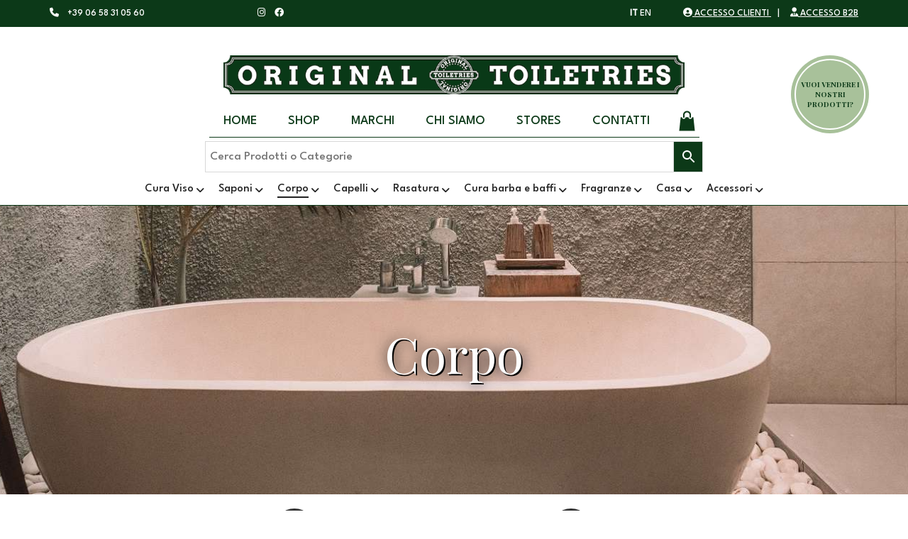

--- FILE ---
content_type: text/html; charset=UTF-8
request_url: https://originaltoiletries.com/categoria-prodotto/corpo/
body_size: 28375
content:
<!DOCTYPE html>
<html lang="it-IT">

<head>
	<!-- Google Tag Manager -->
	<script>
		(function(w, d, s, l, i) {
			w[l] = w[l] || [];
			w[l].push({
				'gtm.start': new Date().getTime(),
				event: 'gtm.js'
			});
			var f = d.getElementsByTagName(s)[0],
				j = d.createElement(s),
				dl = l != 'dataLayer' ? '&l=' + l : '';
			j.async = true;
			j.src =
				'https://www.googletagmanager.com/gtm.js?id=' + i + dl;
			f.parentNode.insertBefore(j, f);
		})(window, document, 'script', 'dataLayer', 'GTM-N9L467H');
	</script>
	<!-- End Google Tag Manager -->

	<meta name="facebook-domain-verification" content="cbzvqjppulknki6kzbdigwh3x4x7jg" />
	
	<meta charset="UTF-8">
	<meta http-equiv="X-UA-Compatible" content="IE=edge">
	<meta name="viewport" content="width=device-width, initial-scale=1">
	<meta name='robots' content='index, follow, max-image-preview:large, max-snippet:-1, max-video-preview:-1' />
<link rel="alternate" hreflang="it" href="https://originaltoiletries.com/categoria-prodotto/corpo/" />
<!-- Google Tag Manager by PYS -->
    <script data-cfasync="false" data-pagespeed-no-defer>
	    window.dataLayerPYS = window.dataLayerPYS || [];
	</script>
<!-- End Google Tag Manager by PYS -->
	<!-- This site is optimized with the Yoast SEO plugin v25.0 - https://yoast.com/wordpress/plugins/seo/ -->
	<title>Tutti i prodotti nella categoria Corpo su Original Toiletries</title>
	<meta name="description" content="Su Original Toiletries trovi tutti i prodotti della categoria Corpo, Spedizione gratuita in Italia sopra i 39 euro di spesa! Scopri tutti i Corpo su Original Toiletries !" />
	<link rel="canonical" href="https://originaltoiletries.com/categoria-prodotto/corpo/" />
	<link rel="next" href="https://originaltoiletries.com/categoria-prodotto/corpo/page/2/" />
	<meta property="og:locale" content="it_IT" />
	<meta property="og:type" content="article" />
	<meta property="og:title" content="Tutti i prodotti nella categoria Corpo su Original Toiletries" />
	<meta property="og:description" content="Su Original Toiletries trovi tutti i prodotti della categoria Corpo, Spedizione gratuita in Italia sopra i 39 euro di spesa! Scopri tutti i Corpo su Original Toiletries !" />
	<meta property="og:url" content="https://originaltoiletries.com/categoria-prodotto/corpo/" />
	<meta property="og:site_name" content="Original Toiletries" />
	<meta name="twitter:card" content="summary_large_image" />
	<script type="application/ld+json" class="yoast-schema-graph">{"@context":"https://schema.org","@graph":[{"@type":"CollectionPage","@id":"https://originaltoiletries.com/categoria-prodotto/corpo/","url":"https://originaltoiletries.com/categoria-prodotto/corpo/","name":"Tutti i prodotti nella categoria Corpo su Original Toiletries","isPartOf":{"@id":"https://originaltoiletries.com/#website"},"primaryImageOfPage":{"@id":"https://originaltoiletries.com/categoria-prodotto/corpo/#primaryimage"},"image":{"@id":"https://originaltoiletries.com/categoria-prodotto/corpo/#primaryimage"},"thumbnailUrl":"https://originaltoiletries.com/wp-content/uploads/2016/04/PE003.jpg","description":"Su Original Toiletries trovi tutti i prodotti della categoria Corpo, Spedizione gratuita in Italia sopra i 39 euro di spesa! Scopri tutti i Corpo su Original Toiletries !","breadcrumb":{"@id":"https://originaltoiletries.com/categoria-prodotto/corpo/#breadcrumb"},"inLanguage":"it-IT"},{"@type":"ImageObject","inLanguage":"it-IT","@id":"https://originaltoiletries.com/categoria-prodotto/corpo/#primaryimage","url":"https://originaltoiletries.com/wp-content/uploads/2016/04/PE003.jpg","contentUrl":"https://originaltoiletries.com/wp-content/uploads/2016/04/PE003.jpg","width":1000,"height":1000},{"@type":"BreadcrumbList","@id":"https://originaltoiletries.com/categoria-prodotto/corpo/#breadcrumb","itemListElement":[{"@type":"ListItem","position":1,"name":"Home","item":"https://originaltoiletries.com/"},{"@type":"ListItem","position":2,"name":"Corpo"}]},{"@type":"WebSite","@id":"https://originaltoiletries.com/#website","url":"https://originaltoiletries.com/","name":"Original Toiletries","description":"","publisher":{"@id":"https://originaltoiletries.com/#organization"},"potentialAction":[{"@type":"SearchAction","target":{"@type":"EntryPoint","urlTemplate":"https://originaltoiletries.com/?s={search_term_string}"},"query-input":{"@type":"PropertyValueSpecification","valueRequired":true,"valueName":"search_term_string"}}],"inLanguage":"it-IT"},{"@type":"Organization","@id":"https://originaltoiletries.com/#organization","name":"Original Toiletries","url":"https://originaltoiletries.com/","logo":{"@type":"ImageObject","inLanguage":"it-IT","@id":"https://originaltoiletries.com/#/schema/logo/image/","url":"http://originaltoiletries.com/wp-content/uploads/2022/09/ot.jpg","contentUrl":"http://originaltoiletries.com/wp-content/uploads/2022/09/ot.jpg","width":500,"height":500,"caption":"Original Toiletries"},"image":{"@id":"https://originaltoiletries.com/#/schema/logo/image/"},"sameAs":["https://www.facebook.com/otproducts","https://www.instagram.com/original_toiletries/"]}]}</script>
	<!-- / Yoast SEO plugin. -->


<link rel='dns-prefetch' href='//cdn.scalapay.com' />
<link rel='dns-prefetch' href='//widget.trustpilot.com' />
<link rel='dns-prefetch' href='//www.google.com' />
<link rel='dns-prefetch' href='//fonts.googleapis.com' />
<link rel="alternate" type="application/rss+xml" title="Original Toiletries &raquo; Feed" href="https://originaltoiletries.com/feed/" />
<link rel="alternate" type="application/rss+xml" title="Original Toiletries &raquo; Feed dei commenti" href="https://originaltoiletries.com/comments/feed/" />
<link rel="alternate" type="application/rss+xml" title="Feed Original Toiletries &raquo; Corpo Categoria" href="https://originaltoiletries.com/categoria-prodotto/corpo/feed/" />
    <style>
    .laborator-admin-bar-menu {
        position: relative !important;
        display: inline-block;
        width: 16px !important;
        height: 16px !important;
        background: url(https://originaltoiletries.com/wp-content/themes/original/assets/images/laborator-icon.png) no-repeat 0px 0px !important;
        background-size: 16px !important;
        margin-right: 8px !important;
        top: 3px !important;
    }

    .rtl .laborator-admin-bar-menu {
        margin-right: 0 !important;
        margin-left: 8px !important;
    }

    #wp-admin-bar-laborator-options:hover .laborator-admin-bar-menu {
        background-position: 0 -32px !important;
    }

    .laborator-admin-bar-menu:before {
        display: none !important;
    }

    #toplevel_page_laborator_options .wp-menu-image {
        background: url(https://originaltoiletries.com/wp-content/themes/original/assets/images/laborator-icon.png) no-repeat 11px 8px !important;
        background-size: 16px !important;
    }

    #toplevel_page_laborator_options .wp-menu-image:before {
        display: none;
    }

    #toplevel_page_laborator_options .wp-menu-image img {
        display: none;
    }

    #toplevel_page_laborator_options:hover .wp-menu-image, #toplevel_page_laborator_options.wp-has-current-submenu .wp-menu-image {
        background-position: 11px -24px !important;
    }
    </style><style id='wp-img-auto-sizes-contain-inline-css' type='text/css'>
img:is([sizes=auto i],[sizes^="auto," i]){contain-intrinsic-size:3000px 1500px}
/*# sourceURL=wp-img-auto-sizes-contain-inline-css */
</style>
<link rel='stylesheet' id='sbi_styles-css' href='https://originaltoiletries.com/wp-content/plugins/instagram-feed/css/sbi-styles.min.css?ver=6.9.0' type='text/css' media='all' />
<style id='wp-block-library-inline-css' type='text/css'>
:root{--wp-block-synced-color:#7a00df;--wp-block-synced-color--rgb:122,0,223;--wp-bound-block-color:var(--wp-block-synced-color);--wp-editor-canvas-background:#ddd;--wp-admin-theme-color:#007cba;--wp-admin-theme-color--rgb:0,124,186;--wp-admin-theme-color-darker-10:#006ba1;--wp-admin-theme-color-darker-10--rgb:0,107,160.5;--wp-admin-theme-color-darker-20:#005a87;--wp-admin-theme-color-darker-20--rgb:0,90,135;--wp-admin-border-width-focus:2px}@media (min-resolution:192dpi){:root{--wp-admin-border-width-focus:1.5px}}.wp-element-button{cursor:pointer}:root .has-very-light-gray-background-color{background-color:#eee}:root .has-very-dark-gray-background-color{background-color:#313131}:root .has-very-light-gray-color{color:#eee}:root .has-very-dark-gray-color{color:#313131}:root .has-vivid-green-cyan-to-vivid-cyan-blue-gradient-background{background:linear-gradient(135deg,#00d084,#0693e3)}:root .has-purple-crush-gradient-background{background:linear-gradient(135deg,#34e2e4,#4721fb 50%,#ab1dfe)}:root .has-hazy-dawn-gradient-background{background:linear-gradient(135deg,#faaca8,#dad0ec)}:root .has-subdued-olive-gradient-background{background:linear-gradient(135deg,#fafae1,#67a671)}:root .has-atomic-cream-gradient-background{background:linear-gradient(135deg,#fdd79a,#004a59)}:root .has-nightshade-gradient-background{background:linear-gradient(135deg,#330968,#31cdcf)}:root .has-midnight-gradient-background{background:linear-gradient(135deg,#020381,#2874fc)}:root{--wp--preset--font-size--normal:16px;--wp--preset--font-size--huge:42px}.has-regular-font-size{font-size:1em}.has-larger-font-size{font-size:2.625em}.has-normal-font-size{font-size:var(--wp--preset--font-size--normal)}.has-huge-font-size{font-size:var(--wp--preset--font-size--huge)}.has-text-align-center{text-align:center}.has-text-align-left{text-align:left}.has-text-align-right{text-align:right}.has-fit-text{white-space:nowrap!important}#end-resizable-editor-section{display:none}.aligncenter{clear:both}.items-justified-left{justify-content:flex-start}.items-justified-center{justify-content:center}.items-justified-right{justify-content:flex-end}.items-justified-space-between{justify-content:space-between}.screen-reader-text{border:0;clip-path:inset(50%);height:1px;margin:-1px;overflow:hidden;padding:0;position:absolute;width:1px;word-wrap:normal!important}.screen-reader-text:focus{background-color:#ddd;clip-path:none;color:#444;display:block;font-size:1em;height:auto;left:5px;line-height:normal;padding:15px 23px 14px;text-decoration:none;top:5px;width:auto;z-index:100000}html :where(.has-border-color){border-style:solid}html :where([style*=border-top-color]){border-top-style:solid}html :where([style*=border-right-color]){border-right-style:solid}html :where([style*=border-bottom-color]){border-bottom-style:solid}html :where([style*=border-left-color]){border-left-style:solid}html :where([style*=border-width]){border-style:solid}html :where([style*=border-top-width]){border-top-style:solid}html :where([style*=border-right-width]){border-right-style:solid}html :where([style*=border-bottom-width]){border-bottom-style:solid}html :where([style*=border-left-width]){border-left-style:solid}html :where(img[class*=wp-image-]){height:auto;max-width:100%}:where(figure){margin:0 0 1em}html :where(.is-position-sticky){--wp-admin--admin-bar--position-offset:var(--wp-admin--admin-bar--height,0px)}@media screen and (max-width:600px){html :where(.is-position-sticky){--wp-admin--admin-bar--position-offset:0px}}

/*# sourceURL=wp-block-library-inline-css */
</style><link rel='stylesheet' id='wc-blocks-style-css' href='https://originaltoiletries.com/wp-content/plugins/woocommerce/assets/client/blocks/wc-blocks.css?ver=wc-9.8.6' type='text/css' media='all' />
<style id='global-styles-inline-css' type='text/css'>
:root{--wp--preset--aspect-ratio--square: 1;--wp--preset--aspect-ratio--4-3: 4/3;--wp--preset--aspect-ratio--3-4: 3/4;--wp--preset--aspect-ratio--3-2: 3/2;--wp--preset--aspect-ratio--2-3: 2/3;--wp--preset--aspect-ratio--16-9: 16/9;--wp--preset--aspect-ratio--9-16: 9/16;--wp--preset--color--black: #000000;--wp--preset--color--cyan-bluish-gray: #abb8c3;--wp--preset--color--white: #ffffff;--wp--preset--color--pale-pink: #f78da7;--wp--preset--color--vivid-red: #cf2e2e;--wp--preset--color--luminous-vivid-orange: #ff6900;--wp--preset--color--luminous-vivid-amber: #fcb900;--wp--preset--color--light-green-cyan: #7bdcb5;--wp--preset--color--vivid-green-cyan: #00d084;--wp--preset--color--pale-cyan-blue: #8ed1fc;--wp--preset--color--vivid-cyan-blue: #0693e3;--wp--preset--color--vivid-purple: #9b51e0;--wp--preset--gradient--vivid-cyan-blue-to-vivid-purple: linear-gradient(135deg,rgb(6,147,227) 0%,rgb(155,81,224) 100%);--wp--preset--gradient--light-green-cyan-to-vivid-green-cyan: linear-gradient(135deg,rgb(122,220,180) 0%,rgb(0,208,130) 100%);--wp--preset--gradient--luminous-vivid-amber-to-luminous-vivid-orange: linear-gradient(135deg,rgb(252,185,0) 0%,rgb(255,105,0) 100%);--wp--preset--gradient--luminous-vivid-orange-to-vivid-red: linear-gradient(135deg,rgb(255,105,0) 0%,rgb(207,46,46) 100%);--wp--preset--gradient--very-light-gray-to-cyan-bluish-gray: linear-gradient(135deg,rgb(238,238,238) 0%,rgb(169,184,195) 100%);--wp--preset--gradient--cool-to-warm-spectrum: linear-gradient(135deg,rgb(74,234,220) 0%,rgb(151,120,209) 20%,rgb(207,42,186) 40%,rgb(238,44,130) 60%,rgb(251,105,98) 80%,rgb(254,248,76) 100%);--wp--preset--gradient--blush-light-purple: linear-gradient(135deg,rgb(255,206,236) 0%,rgb(152,150,240) 100%);--wp--preset--gradient--blush-bordeaux: linear-gradient(135deg,rgb(254,205,165) 0%,rgb(254,45,45) 50%,rgb(107,0,62) 100%);--wp--preset--gradient--luminous-dusk: linear-gradient(135deg,rgb(255,203,112) 0%,rgb(199,81,192) 50%,rgb(65,88,208) 100%);--wp--preset--gradient--pale-ocean: linear-gradient(135deg,rgb(255,245,203) 0%,rgb(182,227,212) 50%,rgb(51,167,181) 100%);--wp--preset--gradient--electric-grass: linear-gradient(135deg,rgb(202,248,128) 0%,rgb(113,206,126) 100%);--wp--preset--gradient--midnight: linear-gradient(135deg,rgb(2,3,129) 0%,rgb(40,116,252) 100%);--wp--preset--font-size--small: 13px;--wp--preset--font-size--medium: 20px;--wp--preset--font-size--large: 36px;--wp--preset--font-size--x-large: 42px;--wp--preset--spacing--20: 0.44rem;--wp--preset--spacing--30: 0.67rem;--wp--preset--spacing--40: 1rem;--wp--preset--spacing--50: 1.5rem;--wp--preset--spacing--60: 2.25rem;--wp--preset--spacing--70: 3.38rem;--wp--preset--spacing--80: 5.06rem;--wp--preset--shadow--natural: 6px 6px 9px rgba(0, 0, 0, 0.2);--wp--preset--shadow--deep: 12px 12px 50px rgba(0, 0, 0, 0.4);--wp--preset--shadow--sharp: 6px 6px 0px rgba(0, 0, 0, 0.2);--wp--preset--shadow--outlined: 6px 6px 0px -3px rgb(255, 255, 255), 6px 6px rgb(0, 0, 0);--wp--preset--shadow--crisp: 6px 6px 0px rgb(0, 0, 0);}:where(.is-layout-flex){gap: 0.5em;}:where(.is-layout-grid){gap: 0.5em;}body .is-layout-flex{display: flex;}.is-layout-flex{flex-wrap: wrap;align-items: center;}.is-layout-flex > :is(*, div){margin: 0;}body .is-layout-grid{display: grid;}.is-layout-grid > :is(*, div){margin: 0;}:where(.wp-block-columns.is-layout-flex){gap: 2em;}:where(.wp-block-columns.is-layout-grid){gap: 2em;}:where(.wp-block-post-template.is-layout-flex){gap: 1.25em;}:where(.wp-block-post-template.is-layout-grid){gap: 1.25em;}.has-black-color{color: var(--wp--preset--color--black) !important;}.has-cyan-bluish-gray-color{color: var(--wp--preset--color--cyan-bluish-gray) !important;}.has-white-color{color: var(--wp--preset--color--white) !important;}.has-pale-pink-color{color: var(--wp--preset--color--pale-pink) !important;}.has-vivid-red-color{color: var(--wp--preset--color--vivid-red) !important;}.has-luminous-vivid-orange-color{color: var(--wp--preset--color--luminous-vivid-orange) !important;}.has-luminous-vivid-amber-color{color: var(--wp--preset--color--luminous-vivid-amber) !important;}.has-light-green-cyan-color{color: var(--wp--preset--color--light-green-cyan) !important;}.has-vivid-green-cyan-color{color: var(--wp--preset--color--vivid-green-cyan) !important;}.has-pale-cyan-blue-color{color: var(--wp--preset--color--pale-cyan-blue) !important;}.has-vivid-cyan-blue-color{color: var(--wp--preset--color--vivid-cyan-blue) !important;}.has-vivid-purple-color{color: var(--wp--preset--color--vivid-purple) !important;}.has-black-background-color{background-color: var(--wp--preset--color--black) !important;}.has-cyan-bluish-gray-background-color{background-color: var(--wp--preset--color--cyan-bluish-gray) !important;}.has-white-background-color{background-color: var(--wp--preset--color--white) !important;}.has-pale-pink-background-color{background-color: var(--wp--preset--color--pale-pink) !important;}.has-vivid-red-background-color{background-color: var(--wp--preset--color--vivid-red) !important;}.has-luminous-vivid-orange-background-color{background-color: var(--wp--preset--color--luminous-vivid-orange) !important;}.has-luminous-vivid-amber-background-color{background-color: var(--wp--preset--color--luminous-vivid-amber) !important;}.has-light-green-cyan-background-color{background-color: var(--wp--preset--color--light-green-cyan) !important;}.has-vivid-green-cyan-background-color{background-color: var(--wp--preset--color--vivid-green-cyan) !important;}.has-pale-cyan-blue-background-color{background-color: var(--wp--preset--color--pale-cyan-blue) !important;}.has-vivid-cyan-blue-background-color{background-color: var(--wp--preset--color--vivid-cyan-blue) !important;}.has-vivid-purple-background-color{background-color: var(--wp--preset--color--vivid-purple) !important;}.has-black-border-color{border-color: var(--wp--preset--color--black) !important;}.has-cyan-bluish-gray-border-color{border-color: var(--wp--preset--color--cyan-bluish-gray) !important;}.has-white-border-color{border-color: var(--wp--preset--color--white) !important;}.has-pale-pink-border-color{border-color: var(--wp--preset--color--pale-pink) !important;}.has-vivid-red-border-color{border-color: var(--wp--preset--color--vivid-red) !important;}.has-luminous-vivid-orange-border-color{border-color: var(--wp--preset--color--luminous-vivid-orange) !important;}.has-luminous-vivid-amber-border-color{border-color: var(--wp--preset--color--luminous-vivid-amber) !important;}.has-light-green-cyan-border-color{border-color: var(--wp--preset--color--light-green-cyan) !important;}.has-vivid-green-cyan-border-color{border-color: var(--wp--preset--color--vivid-green-cyan) !important;}.has-pale-cyan-blue-border-color{border-color: var(--wp--preset--color--pale-cyan-blue) !important;}.has-vivid-cyan-blue-border-color{border-color: var(--wp--preset--color--vivid-cyan-blue) !important;}.has-vivid-purple-border-color{border-color: var(--wp--preset--color--vivid-purple) !important;}.has-vivid-cyan-blue-to-vivid-purple-gradient-background{background: var(--wp--preset--gradient--vivid-cyan-blue-to-vivid-purple) !important;}.has-light-green-cyan-to-vivid-green-cyan-gradient-background{background: var(--wp--preset--gradient--light-green-cyan-to-vivid-green-cyan) !important;}.has-luminous-vivid-amber-to-luminous-vivid-orange-gradient-background{background: var(--wp--preset--gradient--luminous-vivid-amber-to-luminous-vivid-orange) !important;}.has-luminous-vivid-orange-to-vivid-red-gradient-background{background: var(--wp--preset--gradient--luminous-vivid-orange-to-vivid-red) !important;}.has-very-light-gray-to-cyan-bluish-gray-gradient-background{background: var(--wp--preset--gradient--very-light-gray-to-cyan-bluish-gray) !important;}.has-cool-to-warm-spectrum-gradient-background{background: var(--wp--preset--gradient--cool-to-warm-spectrum) !important;}.has-blush-light-purple-gradient-background{background: var(--wp--preset--gradient--blush-light-purple) !important;}.has-blush-bordeaux-gradient-background{background: var(--wp--preset--gradient--blush-bordeaux) !important;}.has-luminous-dusk-gradient-background{background: var(--wp--preset--gradient--luminous-dusk) !important;}.has-pale-ocean-gradient-background{background: var(--wp--preset--gradient--pale-ocean) !important;}.has-electric-grass-gradient-background{background: var(--wp--preset--gradient--electric-grass) !important;}.has-midnight-gradient-background{background: var(--wp--preset--gradient--midnight) !important;}.has-small-font-size{font-size: var(--wp--preset--font-size--small) !important;}.has-medium-font-size{font-size: var(--wp--preset--font-size--medium) !important;}.has-large-font-size{font-size: var(--wp--preset--font-size--large) !important;}.has-x-large-font-size{font-size: var(--wp--preset--font-size--x-large) !important;}
/*# sourceURL=global-styles-inline-css */
</style>

<style id='classic-theme-styles-inline-css' type='text/css'>
/*! This file is auto-generated */
.wp-block-button__link{color:#fff;background-color:#32373c;border-radius:9999px;box-shadow:none;text-decoration:none;padding:calc(.667em + 2px) calc(1.333em + 2px);font-size:1.125em}.wp-block-file__button{background:#32373c;color:#fff;text-decoration:none}
/*# sourceURL=/wp-includes/css/classic-themes.min.css */
</style>
<link rel='stylesheet' id='wc-scalapay-gateway-css' href='https://originaltoiletries.com/wp-content/plugins/scalapay-payment-gateway-for-woocommerce/assets/css/scalapay.css?ver=1.2.5' type='text/css' media='all' />
<style id='woocommerce-inline-inline-css' type='text/css'>
.woocommerce form .form-row .required { visibility: visible; }
/*# sourceURL=woocommerce-inline-inline-css */
</style>
<link rel='stylesheet' id='aws-style-css' href='https://originaltoiletries.com/wp-content/plugins/advanced-woo-search/assets/css/common.min.css?ver=3.32' type='text/css' media='all' />
<link rel='stylesheet' id='xpay-checkout-css' href='https://originaltoiletries.com/wp-content/plugins/cartasi-x-pay/assets/css/xpay.css?ver=7.5.0' type='text/css' media='all' />
<link rel='stylesheet' id='woo-variation-swatches-css' href='https://originaltoiletries.com/wp-content/plugins/woo-variation-swatches/assets/css/frontend.min.css?ver=1746794433' type='text/css' media='all' />
<style id='woo-variation-swatches-inline-css' type='text/css'>
:root {
--wvs-tick:url("data:image/svg+xml;utf8,%3Csvg filter='drop-shadow(0px 0px 2px rgb(0 0 0 / .8))' xmlns='http://www.w3.org/2000/svg'  viewBox='0 0 30 30'%3E%3Cpath fill='none' stroke='%23ffffff' stroke-linecap='round' stroke-linejoin='round' stroke-width='4' d='M4 16L11 23 27 7'/%3E%3C/svg%3E");

--wvs-cross:url("data:image/svg+xml;utf8,%3Csvg filter='drop-shadow(0px 0px 5px rgb(255 255 255 / .6))' xmlns='http://www.w3.org/2000/svg' width='72px' height='72px' viewBox='0 0 24 24'%3E%3Cpath fill='none' stroke='%23ff0000' stroke-linecap='round' stroke-width='0.6' d='M5 5L19 19M19 5L5 19'/%3E%3C/svg%3E");
--wvs-single-product-item-width:55px;
--wvs-single-product-item-height:55px;
--wvs-single-product-item-font-size:14px}
/*# sourceURL=woo-variation-swatches-inline-css */
</style>
<link rel='stylesheet' id='gateway-css' href='https://originaltoiletries.com/wp-content/plugins/woocommerce-paypal-payments/modules/ppcp-button/assets/css/gateway.css?ver=3.0.5' type='text/css' media='all' />
<link rel='stylesheet' id='hint-css' href='https://originaltoiletries.com/wp-content/plugins/woo-fly-cart/assets/hint/hint.min.css?ver=6.9' type='text/css' media='all' />
<link rel='stylesheet' id='perfect-scrollbar-css' href='https://originaltoiletries.com/wp-content/plugins/woo-fly-cart/assets/perfect-scrollbar/css/perfect-scrollbar.min.css?ver=6.9' type='text/css' media='all' />
<link rel='stylesheet' id='perfect-scrollbar-wpc-css' href='https://originaltoiletries.com/wp-content/plugins/woo-fly-cart/assets/perfect-scrollbar/css/custom-theme.css?ver=6.9' type='text/css' media='all' />
<link rel='stylesheet' id='woofc-fonts-css' href='https://originaltoiletries.com/wp-content/plugins/woo-fly-cart/assets/css/fonts.css?ver=6.9' type='text/css' media='all' />
<link rel='stylesheet' id='woofc-frontend-css' href='https://originaltoiletries.com/wp-content/plugins/woo-fly-cart/assets/css/frontend.css?ver=5.9.1' type='text/css' media='all' />
<style id='woofc-frontend-inline-css' type='text/css'>
.woofc-area.woofc-style-01 .woofc-inner, .woofc-area.woofc-style-03 .woofc-inner, .woofc-area.woofc-style-02 .woofc-area-bot .woofc-action .woofc-action-inner > div a:hover, .woofc-area.woofc-style-04 .woofc-area-bot .woofc-action .woofc-action-inner > div a:hover {
                            background-color: #a8c19a;
                        }

                        .woofc-area.woofc-style-01 .woofc-area-bot .woofc-action .woofc-action-inner > div a, .woofc-area.woofc-style-02 .woofc-area-bot .woofc-action .woofc-action-inner > div a, .woofc-area.woofc-style-03 .woofc-area-bot .woofc-action .woofc-action-inner > div a, .woofc-area.woofc-style-04 .woofc-area-bot .woofc-action .woofc-action-inner > div a {
                            outline: none;
                            color: #a8c19a;
                        }

                        .woofc-area.woofc-style-02 .woofc-area-bot .woofc-action .woofc-action-inner > div a, .woofc-area.woofc-style-04 .woofc-area-bot .woofc-action .woofc-action-inner > div a {
                            border-color: #a8c19a;
                        }

                        .woofc-area.woofc-style-05 .woofc-inner{
                            background-color: #a8c19a;
                            background-image: url('');
                            background-size: cover;
                            background-position: center;
                            background-repeat: no-repeat;
                        }
                        
                        .woofc-count span {
                            background-color: #a8c19a;
                        }
/*# sourceURL=woofc-frontend-inline-css */
</style>
<link rel='stylesheet' id='yith-infs-style-css' href='https://originaltoiletries.com/wp-content/plugins/yith-infinite-scrolling/assets/css/frontend.css?ver=2.2.0' type='text/css' media='all' />
<link rel='stylesheet' id='brands-styles-css' href='https://originaltoiletries.com/wp-content/plugins/woocommerce/assets/css/brands.css?ver=9.8.6' type='text/css' media='all' />
<link rel='stylesheet' id='icons-fontawesome-css' href='https://originaltoiletries.com/wp-content/themes/original/assets/css/fonts/font-awesome/css/font-awesome.min.css' type='text/css' media='all' />
<link rel='stylesheet' id='icons-aurum-css' href='https://originaltoiletries.com/wp-content/themes/original/assets/css/fonts/aurum-icons/font-icons.css' type='text/css' media='all' />
<link rel='stylesheet' id='bootstrap-css' href='https://originaltoiletries.com/wp-content/themes/original/assets/css/bootstrap.css?ver=3.13' type='text/css' media='all' />
<link rel='stylesheet' id='aurum-main-css' href='https://originaltoiletries.com/wp-content/themes/original/assets/css/aurum.css?ver=3.13' type='text/css' media='all' />
<link rel='stylesheet' id='style-css' href='https://originaltoiletries.com/wp-content/themes/original/style.css?ver=3.13' type='text/css' media='all' />
<link rel='stylesheet' id='custom-skin-css' href='https://originaltoiletries.com/wp-content/themes/original/assets/css/custom-skin.css?ver=dd5459e0a39eeccbbbc73309d15ea0e9' type='text/css' media='all' />
<link rel='stylesheet' id='primary-font-css' href='https://fonts.googleapis.com/css?family=Roboto%3A300italic%2C400italic%2C700italic%2C300%2C400%2C700&#038;ver=6.9' type='text/css' media='all' />
<link rel='stylesheet' id='heading-font-css' href='https://fonts.googleapis.com/css?family=Roboto+Condensed%3A300italic%2C400italic%2C700italic%2C300%2C400%2C700&#038;ver=6.9' type='text/css' media='all' />
<link rel='stylesheet' id='pwb-styles-frontend-css' href='https://originaltoiletries.com/wp-content/plugins/perfect-woocommerce-brands/build/frontend/css/style.css?ver=3.5.4' type='text/css' media='all' />
<link rel='stylesheet' id='ubermenu-css' href='https://originaltoiletries.com/wp-content/plugins/ubermenu/pro/assets/css/ubermenu.min.css?ver=3.6.1' type='text/css' media='all' />
<link rel='stylesheet' id='ubermenu-font-awesome-all-css' href='https://originaltoiletries.com/wp-content/plugins/ubermenu/assets/fontawesome/css/all.min.css?ver=6.9' type='text/css' media='all' />
<!--n2css--><!--n2js-->    <script type="text/javascript">
		var ajaxurl = ajaxurl || 'https://originaltoiletries.com/wp-admin/admin-ajax.php';
    </script><script type="text/javascript" src="https://originaltoiletries.com/wp-includes/js/jquery/jquery.min.js?ver=3.7.1" id="jquery-core-js"></script>
<script type="text/javascript" src="https://originaltoiletries.com/wp-includes/js/jquery/jquery-migrate.min.js?ver=3.4.1" id="jquery-migrate-js"></script>
<script type="module" src="https://cdn.scalapay.com/widget/v3/js/scalapay-widget.esm.js?ver=6.9"></script><script nomodule src="https://cdn.scalapay.com/widget/v3/js/scalapay-widget.js?ver=6.9"></script><script type="text/javascript" id="tp-js-js-extra">
/* <![CDATA[ */
var trustpilot_settings = {"key":"AMnGs5J7B901GHeN","TrustpilotScriptUrl":"https://invitejs.trustpilot.com/tp.min.js","IntegrationAppUrl":"//ecommscript-integrationapp.trustpilot.com","PreviewScriptUrl":"//ecommplugins-scripts.trustpilot.com/v2.1/js/preview.min.js","PreviewCssUrl":"//ecommplugins-scripts.trustpilot.com/v2.1/css/preview.min.css","PreviewWPCssUrl":"//ecommplugins-scripts.trustpilot.com/v2.1/css/preview_wp.css","WidgetScriptUrl":"//widget.trustpilot.com/bootstrap/v5/tp.widget.bootstrap.min.js"};
//# sourceURL=tp-js-js-extra
/* ]]> */
</script>
<script type="text/javascript" src="https://originaltoiletries.com/wp-content/plugins/trustpilot-reviews/review/assets/js/headerScript.min.js?ver=1.0&#039; async=&#039;async" id="tp-js-js"></script>
<script type="text/javascript" src="//widget.trustpilot.com/bootstrap/v5/tp.widget.bootstrap.min.js?ver=1.0&#039; async=&#039;async" id="widget-bootstrap-js"></script>
<script type="text/javascript" id="trustbox-js-extra">
/* <![CDATA[ */
var trustbox_settings = {"page":"category","sku":null,"name":null};
var trustpilot_trustbox_settings = {"trustboxes":[{"enabled":"enabled","snippet":"[base64]","customizations":"[base64]","defaults":"[base64]","page":"landing","position":"before","corner":"top: #{Y}px; left: #{X}px;","paddingx":"0","paddingy":"0","zindex":"1000","clear":"both","xpaths":"[base64]","sku":"TRUSTPILOT_SKU_VALUE_8934,MEAS","name":"PANTAREI - Mediterraneo Dopobarba 100ml","widgetName":"Horizontal","repeatable":false,"uuid":"a86f9d43-d606-e908-2b8d-339e8f17c89d","error":null}]};
//# sourceURL=trustbox-js-extra
/* ]]> */
</script>
<script type="text/javascript" src="https://originaltoiletries.com/wp-content/plugins/trustpilot-reviews/review/assets/js/trustBoxScript.min.js?ver=1.0&#039; async=&#039;async" id="trustbox-js"></script>
<script type="text/javascript" src="https://originaltoiletries.com/wp-content/plugins/woocommerce/assets/js/jquery-blockui/jquery.blockUI.min.js?ver=2.7.0-wc.9.8.6" id="jquery-blockui-js" data-wp-strategy="defer"></script>
<script type="text/javascript" id="wc-add-to-cart-js-extra">
/* <![CDATA[ */
var wc_add_to_cart_params = {"ajax_url":"/wp-admin/admin-ajax.php","wc_ajax_url":"/?wc-ajax=%%endpoint%%","i18n_view_cart":"Visualizza carrello","cart_url":"https://originaltoiletries.com/carrello/","is_cart":"","cart_redirect_after_add":"no"};
//# sourceURL=wc-add-to-cart-js-extra
/* ]]> */
</script>
<script type="text/javascript" src="https://originaltoiletries.com/wp-content/plugins/woocommerce/assets/js/frontend/add-to-cart.min.js?ver=9.8.6" id="wc-add-to-cart-js" data-wp-strategy="defer"></script>
<script type="text/javascript" src="https://originaltoiletries.com/wp-content/plugins/woocommerce/assets/js/js-cookie/js.cookie.min.js?ver=2.1.4-wc.9.8.6" id="js-cookie-js" data-wp-strategy="defer"></script>
<script type="text/javascript" id="woocommerce-js-extra">
/* <![CDATA[ */
var woocommerce_params = {"ajax_url":"/wp-admin/admin-ajax.php","wc_ajax_url":"/?wc-ajax=%%endpoint%%","i18n_password_show":"Mostra password","i18n_password_hide":"Nascondi password"};
//# sourceURL=woocommerce-js-extra
/* ]]> */
</script>
<script type="text/javascript" src="https://originaltoiletries.com/wp-content/plugins/woocommerce/assets/js/frontend/woocommerce.min.js?ver=9.8.6" id="woocommerce-js" defer="defer" data-wp-strategy="defer"></script>
<script type="text/javascript" src="https://originaltoiletries.com/wp-content/plugins/cartasi-x-pay/assets/js/xpay.js?ver=7.5.0" id="xpay-checkout-js"></script>
<script type="text/javascript" src="https://originaltoiletries.com/wp-content/plugins/js_composer/assets/js/vendors/woocommerce-add-to-cart.js?ver=6.7.0" id="vc_woocommerce-add-to-cart-js-js"></script>
<link rel="https://api.w.org/" href="https://originaltoiletries.com/wp-json/" /><link rel="alternate" title="JSON" type="application/json" href="https://originaltoiletries.com/wp-json/wp/v2/product_cat/133" /><style id="ubermenu-custom-generated-css">
/** Font Awesome 4 Compatibility **/
.fa{font-style:normal;font-variant:normal;font-weight:normal;font-family:FontAwesome;}

/** UberMenu Custom Menu Styles (Customizer) **/
/* main */
 .ubermenu-main.ubermenu-transition-fade .ubermenu-item .ubermenu-submenu-drop { margin-top:0; }


/** UberMenu Custom Menu Item Styles (Menu Item Settings) **/
/* 3633 */   .ubermenu .ubermenu-submenu.ubermenu-submenu-id-3633 { width:max-content; min-width:max-content; }
/* 3607 */   .ubermenu .ubermenu-submenu.ubermenu-submenu-id-3607 { width:max-content; min-width:max-content; }
/* 3516 */   .ubermenu .ubermenu-submenu.ubermenu-submenu-id-3516 { width:max-content; min-width:max-content; }
/* 3681 */   .ubermenu .ubermenu-submenu.ubermenu-submenu-id-3681 { width:max-content; min-width:max-content; }
/* 3690 */   .ubermenu .ubermenu-submenu.ubermenu-submenu-id-3690 { width:max-content; min-width:max-content; }
/* 3694 */   .ubermenu .ubermenu-submenu.ubermenu-submenu-id-3694 { width:max-content; min-width:max-content; }
/* 3880 */   .ubermenu .ubermenu-submenu.ubermenu-submenu-id-3880 { width:max-content; min-width:max-content; }
/* 3895 */   .ubermenu .ubermenu-submenu.ubermenu-submenu-id-3895 { width:max-content; min-width:max-content; }
/* 3515 */   .ubermenu .ubermenu-submenu.ubermenu-submenu-id-3515 { width:max-content; min-width:max-content; }
/* 3928 */   .ubermenu .ubermenu-submenu.ubermenu-submenu-id-3928 { width:max-content; min-width:max-content; }

/* Status: Loaded from Transient */

</style><script src="https://originaltoiletries.com/wp-content/plugins/cartasi-x-pay/assets/js/pagodil-sticker.min.js?v=7.5.0"></script><style>.pagodil-sticker-container { display: inline-block; margin-bottom: 60px; } </style>        <!-- Favicons -->
		            <link rel="shortcut icon" href="//originaltoiletries.com/wp-content/uploads/2022/06/cropped-original-toiletries-icon-1.png">
						        <style>
            h1, h2, h3, h4, h5, h6,
            .up,
            .to-uppercase,
            .breadcrumb,
            .tooltip-inner,
            .header-menu .lab-mini-cart .cart_list li .product-details a span,
            .header-menu .lab-mini-cart .cart_list li .product-details .quantity,
            .header-menu .lab-mini-cart .total,
            header.site-header ul.nav li a,
            header.site-header div.nav > ul li a,
            header.mobile-menu div.mobile-menu > ul li,
            header.mobile-menu ul.mobile-menu li,
            .chosen-container .chosen-results li,
            .search .search-results-list .search-results li .post-details .meta,
            .sidebar .sidebar-entry.widget_shopping_cart .total strong,
            .top-menu--cart-totals,
            .top-menu--link,
            .top-menu--widget-current-date,
            .top-menu--widget-menu .menu li,
            .top-menu--widget-wpml-currency-switcher .wcml-dropdown,
            .top-menu--widget-wpml-language-switcher .wpml-ls-legacy-list-horizontal li a,
            .sidebar .sidebar-entry ul li,
            #yith-wcwl-popup-message,
            .shop-empty-cart-page .cart-empty-title p a,
            .header-menu .lab-mini-cart .cart_list li.empty,
            .search .search-header .tabs a,
            .banner .button_outer .button_inner .banner-content strong,
            .banner .button_outer .button_inner .banner-content span,
            .sidebar .sidebar-entry ul li,
            .page-container .wpb_content_element.lab_wpb_testimonials .testimonials-inner .testimonial-entry .testimonial-blockquote cite,
            .woocommerce #place_order,
            .woocommerce .coupon-form .coupon .woocommerce-error,
            .woocommerce .coupon-form .coupon .woocommerce-info,
            .woocommerce .coupon-form .coupon .woocommerce-message,
            .woocommerce .cross-sells .product-item .product-link .button,
            .woocommerce .products .product .item-info a[data-product_id].is-textual,
            .woocommerce .single-product .product-type-external .cart .single_add_to_cart_button,
            .woocommerce .summary form.cart .button,
            .woocommerce .woocommerce-cart-form table.wishlist_table tbody tr td.product-add-to-cart .button,
            .woocommerce .woocommerce-cart-form table.wishlist_table thead tr td.product-add-to-cart .button,
            .woocommerce .woocommerce-cart-form table.wishlist_table thead tr th,
            .woocommerce .woocommerce-order-details .order-again .button,
            .woocommerce-breadcrumb,
            .woocommerce .icon-button .title,
            .woocommerce .woocommerce-cart-form .shop_table td .name,
            .woocommerce .shop_attributes td,
            .woocommerce .shop_attributes th,
            .woocommerce .summary form.cart .variations .label,
            .woocommerce .summary form.cart .reset_variations,
            .woocommerce .woocommerce-cart-form .shop_table th,
            .woocommerce #order_review .shop_table tr td,
            .woocommerce #order_review .shop_table tr th,
            .woocommerce .cart_totals .shop_table tr td,
            .woocommerce .cart_totals .shop_table tr th,
            .woocommerce .woocommerce-MyAccount-links {
                text-transform: none;
            }
        </style>
			<noscript><style>.woocommerce-product-gallery{ opacity: 1 !important; }</style></noscript>
	
            <script>
                window.addEventListener("load", function() {
                    window.setTimeout(function(){
                        var forms = document.querySelectorAll(".search-btn");
                        if ( forms ) {
                            for (var i = 0; i < forms.length; i++) {
                                forms[i].addEventListener("click", function() {
                                    var links = document.querySelectorAll(".header-links .search-form");
                                    if ( links ) {
                                        for (var i = 0; i < links.length; i++) {
                                            links[i].className += " input-visible";
                                        }
                                    }
                                }, false);
                            }
                        }
                    }, 1000);
                }, false);
            </script>

        
            <script>

                window.addEventListener('load', function() {
                    var forms = document.querySelectorAll(".header-links .search-form");

                    var awsFormHtml = "<div class=\"aws-container aws-js-seamless\" data-url=\"\/?wc-ajax=aws_action\" data-siteurl=\"https:\/\/originaltoiletries.com\" data-lang=\"\" data-show-loader=\"true\" data-show-more=\"true\" data-show-page=\"true\" data-ajax-search=\"true\" data-show-clear=\"true\" data-mobile-screen=\"false\" data-use-analytics=\"true\" data-min-chars=\"3\" data-buttons-order=\"2\" data-timeout=\"300\" data-is-mobile=\"false\" data-page-id=\"133\" data-tax=\"product_cat\" ><form class=\"aws-search-form search-form\" action=\"https:\/\/originaltoiletries.com\/\" method=\"get\" role=\"search\" ><div class=\"search-input-env\"><div class=\"aws-wrapper\"><label class=\"aws-search-label\" for=\"697595a1aab7f\">Cerca Prodotti o Categorie<\/label><input type=\"search\" name=\"s\" id=\"697595a1aab7f\" value=\"\" class=\"aws-search-field search-input\" placeholder=\"Cerca Prodotti o Categorie\" autocomplete=\"off\" \/><input type=\"hidden\" name=\"post_type\" value=\"product\"><input type=\"hidden\" name=\"type_aws\" value=\"true\"><div class=\"aws-search-clear\"><span>\u00d7<\/span><\/div><div class=\"aws-loader\"><\/div><\/div><\/div><a href=\"#\" class=\"search-btn\"><svg version=\"1.1\" xmlns=\"http:\/\/www.w3.org\/2000\/svg\" x=\"0px\" y=\"0px\"\n\n\t width=\"24px\" height=\"24px\" viewBox=\"0 0 512 512\" enable-background=\"new 0 0 512 512\" xml:space=\"preserve\">\n\n<path id=\"search-svg\" d=\"M460.355,421.59L353.844,315.078c20.041-27.553,31.885-61.437,31.885-98.037\n\n\tC385.729,124.934,310.793,50,218.686,50C126.58,50,51.645,124.934,51.645,217.041c0,92.106,74.936,167.041,167.041,167.041\n\n\tc34.912,0,67.352-10.773,94.184-29.158L419.945,462L460.355,421.59z M100.631,217.041c0-65.096,52.959-118.056,118.055-118.056\n\n\tc65.098,0,118.057,52.959,118.057,118.056c0,65.096-52.959,118.056-118.057,118.056C153.59,335.097,100.631,282.137,100.631,217.041\n\n\tz\"\/>\n\n<\/svg>\n\n<span class=\"sr-only\">Search<\/span><\/a><\/form><\/div>";

                    if ( forms ) {

                        for ( var i = 0; i < forms.length; i++ ) {
                            if ( forms[i].parentNode.outerHTML.indexOf('aws-container') === -1 ) {
                                forms[i].outerHTML = awsFormHtml;
                            }
                        }

                        window.setTimeout(function(){
                            jQuery('.aws-js-seamless').each( function() {
                                try {
                                    jQuery(this).aws_search();
                                } catch (error) {
                                    window.setTimeout(function(){
                                        try {
                                            jQuery(this).aws_search();
                                        } catch (error) {}
                                    }, 2000);
                                }
                            });
                        }, 1000);

                    }
                }, false);
            </script>

        <meta name="generator" content="Powered by WPBakery Page Builder - drag and drop page builder for WordPress."/>
<noscript><style> .wpb_animate_when_almost_visible { opacity: 1; }</style></noscript>
    <link rel="stylesheet" href="https://cdnjs.cloudflare.com/ajax/libs/font-awesome/6.2.0/css/all.min.css" integrity="sha512-xh6O/CkQoPOWDdYTDqeRdPCVd1SpvCA9XXcUnZS2FmJNp1coAFzvtCN9BmamE+4aHK8yyUHUSCcJHgXloTyT2A==" crossorigin="anonymous" referrerpolicy="no-referrer" />

	<link rel="preconnect" href="https://fonts.googleapis.com">
	<link rel="preconnect" href="https://fonts.gstatic.com" crossorigin>
	<link href="https://fonts.googleapis.com/css2?family=League+Spartan:wght@100;300;500&family=Playfair+Display:wght@400;600;700;800&family=Roboto:wght@100;300;400;700&display=swap" rel="stylesheet">

	<link rel='stylesheet' id='style-css' href='https://originaltoiletries.com/wp-content/themes/original/accentra.css' type='text/css' media='all' />



<link rel='stylesheet' id='wc-blocks-integration-css-css' href='https://originaltoiletries.com/wp-content/plugins/custom-payment-gateways-for-woocommerce-pro/build/style-index.css?ver=b340d823b0f7bb399e3e' type='text/css' media='all' />
</head>

<body class="archive tax-product_cat term-corpo term-133 wp-theme-original theme-original woocommerce woocommerce-page woocommerce-no-js woo-variation-swatches wvs-behavior-blur wvs-theme-original wvs-show-label wvs-tooltip wpb-js-composer js-comp-ver-6.7.0 vc_responsive">
	<!-- Google Tag Manager (noscript) -->
	<noscript><iframe src="https://www.googletagmanager.com/ns.html?id=GTM-N9L467H" height="0" width="0" style="display:none;visibility:hidden"></iframe></noscript>
	<!-- End Google Tag Manager (noscript) -->

	
<header class="site-header header-type-4 sticky">
    <div class="supertopper">
        <div class="container">
            <!--BLOCCO TEL -->
            <div class="col-md-3 col-xs-6">
                <i class="fa-solid fa-phone"></i> &nbsp;&nbsp; +39 06 58 31 05 60
            </div>
            <!-- BLOCCO SOCIAL -->
            <div class="col-md-3 col-xs-6">
                <a href="https://www.instagram.com/original_toiletries/" target="_blank">
                    <i class="fa-brands fa-instagram"></i>
                </a>

                <a href="https://www.facebook.com/otproducts" target="_blank">
                    <i class="fa-brands fa-facebook"></i>
                </a>

            </div>
            <!-- BLOCCO LINGUA -->
            <div class="col-md-3 col-xs-6 text-right">
                <div class="gtranslate_wrapper" id="gt-wrapper-43615124"></div>            </div>

            <!-- BLOCCO ACCESSI -->
            <div class="col-md-3 b2b text-right col-xs-6">

                <a href="https://originaltoiletries.com/mio-account/">
                    <i class="fa-solid fa-circle-user"></i> ACCESSO CLIENTI
                </a>

                &nbsp; &nbsp;| &nbsp; &nbsp;

                <a href="https://originaltoiletries.com/mio-account/">
                    <i class="fa-solid fa-user-tie"></i> ACCESSO B2B
                </a>

            </div>

        </div>
    </div>
    <div class="container">
        <div class="row">
            <div class="col-sm-12">

                <div class="header-menu logo-is-centered menu-is-centered-also">

                    <div class="logo">

	<a href="https://originaltoiletries.com">
			<style>
			.logo-dimensions {
				min-width: 650px;
				width: 650px;
			}
		</style>
		<img src="//originaltoiletries.com/wp-content/uploads/2022/02/logo_extended.png" class="logo-dimensions normal-logo" id="site-logo" alt="Original Toiletries" width="650" height="55.30462184874" />

				</a>
	
		<style>
	@media screen and (max-width: 768px) {
		.logo-dimensions {
			min-width: 220px !important;
			width: 220px !important;
		}
	}
	</style>
	
</div>
                    
                </div>

            </div>
        </div>
    </div>



            <div class="full-menu menu-centered">
            <div class="container relativizza">
                <div class="row">
                    <div class="col-sm-12">
                        <div class="menu-container">
                                                            <div class="logo">

	<a href="https://originaltoiletries.com">
			<style>
			.logo-dimensions {
				min-width: 650px;
				width: 650px;
			}
		</style>
		<img src="//originaltoiletries.com/wp-content/uploads/2022/02/logo_extended.png" class="logo-dimensions normal-logo" id="site-logo" alt="Original Toiletries" width="650" height="55.30462184874" />

				</a>
	
		<style>
	@media screen and (max-width: 768px) {
		.logo-dimensions {
			min-width: 220px !important;
			width: 220px !important;
		}
	}
	</style>
	
</div>                            
                            <nav class="main-menu" role="navigation">
	<ul id="menu-primary" class="nav"><li id="menu-item-27" class="menu-item menu-item-type-post_type menu-item-object-page menu-item-home menu-item-27"><a href="https://originaltoiletries.com/">Home</a></li>
<li id="menu-item-24" class="menu-item menu-item-type-post_type menu-item-object-page menu-item-24"><a href="https://originaltoiletries.com/negozio/">Shop</a></li>
<li id="menu-item-30" class="menu-item menu-item-type-post_type menu-item-object-page menu-item-30"><a href="https://originaltoiletries.com/marchi/">Marchi</a></li>
<li id="menu-item-34" class="menu-item menu-item-type-post_type menu-item-object-page menu-item-34"><a href="https://originaltoiletries.com/chi-siamo/">Chi Siamo</a></li>
<li id="menu-item-40" class="menu-item menu-item-type-post_type menu-item-object-page menu-item-40"><a href="https://originaltoiletries.com/stores/">Stores</a></li>
<li id="menu-item-39" class="menu-item menu-item-type-post_type menu-item-object-page menu-item-39"><a href="https://originaltoiletries.com/contatti/">Contatti</a></li>
</ul>	
		<div class="header-menu centered-menu-header-links">
		<div class="header-links">

	<ul class="header-widgets">
		
				<li>
			<a class="cart-counter" href="https://originaltoiletries.com/carrello/">
									<span class="badge items-count">0</span>
								
				<svg version="1.1" xmlns="http://www.w3.org/2000/svg" x="0px" y="0px"
	 width="24px" height="24px" viewBox="0 0 512 512" enable-background="new 0 0 512 512" xml:space="preserve">
<path id="cart_3-svg" d="M189,192.303c8.284,0,15-6.717,15-15V132c0-28.673,23.328-52,52-52c28.674,0,52,23.327,52,52
	v45.303c0,8.283,6.716,15,15,15s15-6.717,15-15V132c0-45.287-36.713-82-82-82s-82,36.713-82,82v45.303
	C174,185.586,180.716,192.303,189,192.303z M417.416,462H94.584l30.555-281.667h25.993c1.551,19.54,17.937,34.97,37.868,34.97
	s36.317-15.43,37.868-34.97h58.264c1.551,19.54,17.937,34.97,37.868,34.97s36.317-15.43,37.868-34.97h26.103L417.416,462z"/>
</svg>
			</a>

			<div class="woocommerce lab-mini-cart">
				<div class="cart-is-loading">Loading cart contents...</div>
			</div>
		</li>
			</ul>

</div>
	</div>
	</nav>
                            <div class="cercadesk">
                                <div class="aws-container" data-url="/?wc-ajax=aws_action" data-siteurl="https://originaltoiletries.com" data-lang="" data-show-loader="true" data-show-more="true" data-show-page="true" data-ajax-search="true" data-show-clear="true" data-mobile-screen="false" data-use-analytics="true" data-min-chars="3" data-buttons-order="2" data-timeout="300" data-is-mobile="false" data-page-id="133" data-tax="product_cat" ><form class="aws-search-form" action="https://originaltoiletries.com/" method="get" role="search" ><div class="aws-wrapper"><label class="aws-search-label" for="697595a1aeee3">Cerca Prodotti o Categorie</label><input type="search" name="s" id="697595a1aeee3" value="" class="aws-search-field" placeholder="Cerca Prodotti o Categorie" autocomplete="off" /><input type="hidden" name="post_type" value="product"><input type="hidden" name="type_aws" value="true"><div class="aws-search-clear"><span>×</span></div><div class="aws-loader"></div></div><div class="aws-search-btn aws-form-btn"><span class="aws-search-btn_icon"><svg focusable="false" xmlns="http://www.w3.org/2000/svg" viewBox="0 0 24 24" width="24px"><path d="M15.5 14h-.79l-.28-.27C15.41 12.59 16 11.11 16 9.5 16 5.91 13.09 3 9.5 3S3 5.91 3 9.5 5.91 16 9.5 16c1.61 0 3.09-.59 4.23-1.57l.27.28v.79l5 4.99L20.49 19l-4.99-5zm-6 0C7.01 14 5 11.99 5 9.5S7.01 5 9.5 5 14 7.01 14 9.5 11.99 14 9.5 14z"></path></svg></span></div></form></div>                                <div class="solo-se-sticked">
                                    <div class="header-menu centered-menu-header-links">
                                        <div class="header-links">

	<ul class="header-widgets">
		
				<li>
			<a class="cart-counter" href="https://originaltoiletries.com/carrello/">
									<span class="badge items-count">0</span>
								
				<svg version="1.1" xmlns="http://www.w3.org/2000/svg" x="0px" y="0px"
	 width="24px" height="24px" viewBox="0 0 512 512" enable-background="new 0 0 512 512" xml:space="preserve">
<path id="cart_3-svg" d="M189,192.303c8.284,0,15-6.717,15-15V132c0-28.673,23.328-52,52-52c28.674,0,52,23.327,52,52
	v45.303c0,8.283,6.716,15,15,15s15-6.717,15-15V132c0-45.287-36.713-82-82-82s-82,36.713-82,82v45.303
	C174,185.586,180.716,192.303,189,192.303z M417.416,462H94.584l30.555-281.667h25.993c1.551,19.54,17.937,34.97,37.868,34.97
	s36.317-15.43,37.868-34.97h58.264c1.551,19.54,17.937,34.97,37.868,34.97s36.317-15.43,37.868-34.97h26.103L417.416,462z"/>
</svg>
			</a>

			<div class="woocommerce lab-mini-cart">
				<div class="cart-is-loading">Loading cart contents...</div>
			</div>
		</li>
			</ul>

</div>
                                    </div>
                                </div>
                            </div>

                            
<!-- UberMenu [Configuration:main] [Theme Loc:secondary-menu] [Integration:auto] -->
<a class="ubermenu-responsive-toggle ubermenu-responsive-toggle-main ubermenu-skin-none ubermenu-loc-secondary-menu ubermenu-responsive-toggle-content-align-left ubermenu-responsive-toggle-align-full " tabindex="0" data-ubermenu-target="ubermenu-main-16-secondary-menu-2"><i class="fas fa-bars" ></i>Menu</a><nav id="ubermenu-main-16-secondary-menu-2" class="ubermenu ubermenu-nojs ubermenu-main ubermenu-menu-16 ubermenu-loc-secondary-menu ubermenu-responsive ubermenu-responsive-default ubermenu-responsive-collapse ubermenu-horizontal ubermenu-transition-shift ubermenu-trigger-hover_intent ubermenu-skin-none  ubermenu-bar-align-full ubermenu-items-align-auto ubermenu-bound ubermenu-disable-submenu-scroll ubermenu-sub-indicators ubermenu-retractors-responsive ubermenu-submenu-indicator-closes"><ul id="ubermenu-nav-main-16-secondary-menu" class="ubermenu-nav" data-title="Secondary"><li id="menu-item-3690" class="ubermenu-item ubermenu-item-type-taxonomy ubermenu-item-object-product_cat ubermenu-item-has-children ubermenu-item-3690 ubermenu-item-level-0 ubermenu-column ubermenu-column-auto ubermenu-has-submenu-drop ubermenu-has-submenu-flyout" ><a class="ubermenu-target ubermenu-item-layout-default ubermenu-item-layout-text_only" href="https://originaltoiletries.com/categoria-prodotto/cura-viso/" tabindex="0"><span class="ubermenu-target-title ubermenu-target-text">Cura Viso</span><i class='ubermenu-sub-indicator fas fa-angle-down'></i></a><ul  class="ubermenu-submenu ubermenu-submenu-id-3690 ubermenu-submenu-type-flyout ubermenu-submenu-drop ubermenu-submenu-align-left_edge_item"  ><li id="menu-item-3657" class="ubermenu-item ubermenu-item-type-taxonomy ubermenu-item-object-product_cat ubermenu-item-3657 ubermenu-item-auto ubermenu-item-normal ubermenu-item-level-1" ><a class="ubermenu-target ubermenu-item-layout-default ubermenu-item-layout-text_only" href="https://originaltoiletries.com/categoria-prodotto/cura-viso/dentifrici-collutori/"><span class="ubermenu-target-title ubermenu-target-text">Dentifrici &amp; Collutori</span></a></li><li id="menu-item-3658" class="ubermenu-item ubermenu-item-type-taxonomy ubermenu-item-object-product_cat ubermenu-item-3658 ubermenu-item-auto ubermenu-item-normal ubermenu-item-level-1" ><a class="ubermenu-target ubermenu-item-layout-default ubermenu-item-layout-text_only" href="https://originaltoiletries.com/categoria-prodotto/cura-viso/spazzolini/"><span class="ubermenu-target-title ubermenu-target-text">Spazzolini</span></a></li><li id="menu-item-3654" class="ubermenu-item ubermenu-item-type-taxonomy ubermenu-item-object-product_cat ubermenu-item-3654 ubermenu-item-auto ubermenu-item-normal ubermenu-item-level-1" ><a class="ubermenu-target ubermenu-item-layout-default ubermenu-item-layout-text_only" href="https://originaltoiletries.com/categoria-prodotto/cura-viso/detersione-idratazione/"><span class="ubermenu-target-title ubermenu-target-text">Detersione &amp; Idratazione</span></a></li><li id="menu-item-3656" class="ubermenu-item ubermenu-item-type-taxonomy ubermenu-item-object-product_cat ubermenu-item-3656 ubermenu-item-auto ubermenu-item-normal ubermenu-item-level-1" ><a class="ubermenu-target ubermenu-item-layout-default ubermenu-item-layout-text_only" href="https://originaltoiletries.com/categoria-prodotto/cura-viso/solari-viso/"><span class="ubermenu-target-title ubermenu-target-text">Solari viso</span></a></li><li id="menu-item-3662" class="ubermenu-item ubermenu-item-type-taxonomy ubermenu-item-object-product_cat ubermenu-item-3662 ubermenu-item-auto ubermenu-item-normal ubermenu-item-level-1" ><a class="ubermenu-target ubermenu-item-layout-default ubermenu-item-layout-text_only" href="https://originaltoiletries.com/categoria-prodotto/cura-viso/accessori-gift-viaggio-viso/"><span class="ubermenu-target-title ubermenu-target-text">Accessori, gift &amp; viaggio</span></a></li></ul></li><li id="menu-item-3880" class="ubermenu-item ubermenu-item-type-taxonomy ubermenu-item-object-product_cat ubermenu-item-has-children ubermenu-item-3880 ubermenu-item-level-0 ubermenu-column ubermenu-column-auto ubermenu-has-submenu-drop ubermenu-has-submenu-flyout" ><a class="ubermenu-target ubermenu-item-layout-default ubermenu-item-layout-text_only" href="https://originaltoiletries.com/categoria-prodotto/saponi/" tabindex="0"><span class="ubermenu-target-title ubermenu-target-text">Saponi</span><i class='ubermenu-sub-indicator fas fa-angle-down'></i></a><ul  class="ubermenu-submenu ubermenu-submenu-id-3880 ubermenu-submenu-type-flyout ubermenu-submenu-drop ubermenu-submenu-align-left_edge_item"  ><li id="menu-item-3883" class="ubermenu-item ubermenu-item-type-taxonomy ubermenu-item-object-product_cat ubermenu-item-3883 ubermenu-item-auto ubermenu-item-normal ubermenu-item-level-1" ><a class="ubermenu-target ubermenu-item-layout-default ubermenu-item-layout-text_only" href="https://originaltoiletries.com/categoria-prodotto/saponi/saponi-solidi/"><span class="ubermenu-target-title ubermenu-target-text">Saponi solidi</span></a></li><li id="menu-item-3881" class="ubermenu-item ubermenu-item-type-taxonomy ubermenu-item-object-product_cat ubermenu-item-3881 ubermenu-item-auto ubermenu-item-normal ubermenu-item-level-1" ><a class="ubermenu-target ubermenu-item-layout-default ubermenu-item-layout-text_only" href="https://originaltoiletries.com/categoria-prodotto/saponi/saponi-liquidi/"><span class="ubermenu-target-title ubermenu-target-text">Saponi liquidi</span></a></li><li id="menu-item-3882" class="ubermenu-item ubermenu-item-type-taxonomy ubermenu-item-object-product_cat ubermenu-item-3882 ubermenu-item-auto ubermenu-item-normal ubermenu-item-level-1" ><a class="ubermenu-target ubermenu-item-layout-default ubermenu-item-layout-text_only" href="https://originaltoiletries.com/categoria-prodotto/saponi/saponi-marsiglia/"><span class="ubermenu-target-title ubermenu-target-text">Saponi Marsiglia</span></a></li><li id="menu-item-3884" class="ubermenu-item ubermenu-item-type-taxonomy ubermenu-item-object-product_cat ubermenu-item-3884 ubermenu-item-auto ubermenu-item-normal ubermenu-item-level-1" ><a class="ubermenu-target ubermenu-item-layout-default ubermenu-item-layout-text_only" href="https://originaltoiletries.com/categoria-prodotto/saponi/accessori-gift-viaggio-saponi/"><span class="ubermenu-target-title ubermenu-target-text">Accessori, gift &amp; viaggio</span></a></li></ul></li><li id="menu-item-3681" class="ubermenu-item ubermenu-item-type-taxonomy ubermenu-item-object-product_cat ubermenu-current-menu-item ubermenu-item-has-children ubermenu-item-3681 ubermenu-item-level-0 ubermenu-column ubermenu-column-auto ubermenu-has-submenu-drop ubermenu-has-submenu-flyout" ><a class="ubermenu-target ubermenu-item-layout-default ubermenu-item-layout-text_only" href="https://originaltoiletries.com/categoria-prodotto/corpo/" tabindex="0"><span class="ubermenu-target-title ubermenu-target-text">Corpo</span><i class='ubermenu-sub-indicator fas fa-angle-down'></i></a><ul  class="ubermenu-submenu ubermenu-submenu-id-3681 ubermenu-submenu-type-flyout ubermenu-submenu-drop ubermenu-submenu-align-left_edge_item"  ><li id="menu-item-3682" class="ubermenu-item ubermenu-item-type-taxonomy ubermenu-item-object-product_cat ubermenu-item-3682 ubermenu-item-auto ubermenu-item-normal ubermenu-item-level-1" ><a class="ubermenu-target ubermenu-item-layout-default ubermenu-item-layout-text_only" href="https://originaltoiletries.com/categoria-prodotto/corpo/bagno-doccia/"><span class="ubermenu-target-title ubermenu-target-text">Bagno doccia</span></a></li><li id="menu-item-3684" class="ubermenu-item ubermenu-item-type-taxonomy ubermenu-item-object-product_cat ubermenu-item-3684 ubermenu-item-auto ubermenu-item-normal ubermenu-item-level-1" ><a class="ubermenu-target ubermenu-item-layout-default ubermenu-item-layout-text_only" href="https://originaltoiletries.com/categoria-prodotto/corpo/idratanti-corpo/"><span class="ubermenu-target-title ubermenu-target-text">Idratanti corpo</span></a></li><li id="menu-item-3683" class="ubermenu-item ubermenu-item-type-taxonomy ubermenu-item-object-product_cat ubermenu-item-3683 ubermenu-item-auto ubermenu-item-normal ubermenu-item-level-1" ><a class="ubermenu-target ubermenu-item-layout-default ubermenu-item-layout-text_only" href="https://originaltoiletries.com/categoria-prodotto/corpo/deodoranti/"><span class="ubermenu-target-title ubermenu-target-text">Deodoranti</span></a></li><li id="menu-item-3885" class="ubermenu-item ubermenu-item-type-taxonomy ubermenu-item-object-product_cat ubermenu-item-3885 ubermenu-item-auto ubermenu-item-normal ubermenu-item-level-1" ><a class="ubermenu-target ubermenu-item-layout-default ubermenu-item-layout-text_only" href="https://originaltoiletries.com/categoria-prodotto/corpo/cura-mani/"><span class="ubermenu-target-title ubermenu-target-text">Cura mani</span></a></li><li id="menu-item-8753" class="ubermenu-item ubermenu-item-type-taxonomy ubermenu-item-object-product_cat ubermenu-item-8753 ubermenu-item-auto ubermenu-item-normal ubermenu-item-level-1" ><a class="ubermenu-target ubermenu-item-layout-default ubermenu-item-layout-text_only" href="https://originaltoiletries.com/categoria-prodotto/corpo/spugne-e-spazzole-da-bagno/"><span class="ubermenu-target-title ubermenu-target-text">Spugne e Spazzole da Bagno</span></a></li><li id="menu-item-3886" class="ubermenu-item ubermenu-item-type-taxonomy ubermenu-item-object-product_cat ubermenu-item-3886 ubermenu-item-auto ubermenu-item-normal ubermenu-item-level-1" ><a class="ubermenu-target ubermenu-item-layout-default ubermenu-item-layout-text_only" href="https://originaltoiletries.com/categoria-prodotto/corpo/talco/"><span class="ubermenu-target-title ubermenu-target-text">Talco</span></a></li><li id="menu-item-3687" class="ubermenu-item ubermenu-item-type-taxonomy ubermenu-item-object-product_cat ubermenu-item-3687 ubermenu-item-auto ubermenu-item-normal ubermenu-item-level-1" ><a class="ubermenu-target ubermenu-item-layout-default ubermenu-item-layout-text_only" href="https://originaltoiletries.com/categoria-prodotto/corpo/solari-corpo/"><span class="ubermenu-target-title ubermenu-target-text">Solari corpo</span></a></li><li id="menu-item-3688" class="ubermenu-item ubermenu-item-type-taxonomy ubermenu-item-object-product_cat ubermenu-item-3688 ubermenu-item-auto ubermenu-item-normal ubermenu-item-level-1" ><a class="ubermenu-target ubermenu-item-layout-default ubermenu-item-layout-text_only" href="https://originaltoiletries.com/categoria-prodotto/corpo/accessori-gift-viaggio-corpo/"><span class="ubermenu-target-title ubermenu-target-text">Accessori, gift &amp; viaggio</span></a></li></ul></li><li id="menu-item-3516" class="ubermenu-item ubermenu-item-type-taxonomy ubermenu-item-object-product_cat ubermenu-item-has-children ubermenu-item-3516 ubermenu-item-level-0 ubermenu-column ubermenu-column-auto ubermenu-has-submenu-drop ubermenu-has-submenu-flyout" ><a class="ubermenu-target ubermenu-item-layout-default ubermenu-item-layout-text_only" href="https://originaltoiletries.com/categoria-prodotto/capelli/" tabindex="0"><span class="ubermenu-target-title ubermenu-target-text">Capelli</span><i class='ubermenu-sub-indicator fas fa-angle-down'></i></a><ul  class="ubermenu-submenu ubermenu-submenu-id-3516 ubermenu-submenu-type-flyout ubermenu-submenu-drop ubermenu-submenu-align-left_edge_item"  ><li id="menu-item-3644" class="ubermenu-item ubermenu-item-type-taxonomy ubermenu-item-object-product_cat ubermenu-item-3644 ubermenu-item-auto ubermenu-item-normal ubermenu-item-level-1" ><a class="ubermenu-target ubermenu-item-layout-default ubermenu-item-layout-text_only" href="https://originaltoiletries.com/categoria-prodotto/capelli/shampoo/"><span class="ubermenu-target-title ubermenu-target-text">Shampoo</span></a></li><li id="menu-item-3642" class="ubermenu-item ubermenu-item-type-taxonomy ubermenu-item-object-product_cat ubermenu-item-3642 ubermenu-item-auto ubermenu-item-normal ubermenu-item-level-1" ><a class="ubermenu-target ubermenu-item-layout-default ubermenu-item-layout-text_only" href="https://originaltoiletries.com/categoria-prodotto/capelli/conditioner/"><span class="ubermenu-target-title ubermenu-target-text">Conditioner</span></a></li><li id="menu-item-3645" class="ubermenu-item ubermenu-item-type-taxonomy ubermenu-item-object-product_cat ubermenu-item-3645 ubermenu-item-auto ubermenu-item-normal ubermenu-item-level-1" ><a class="ubermenu-target ubermenu-item-layout-default ubermenu-item-layout-text_only" href="https://originaltoiletries.com/categoria-prodotto/capelli/styling-pomade/"><span class="ubermenu-target-title ubermenu-target-text">Styling &amp; Pomade</span></a></li><li id="menu-item-3643" class="ubermenu-item ubermenu-item-type-taxonomy ubermenu-item-object-product_cat ubermenu-item-3643 ubermenu-item-auto ubermenu-item-normal ubermenu-item-level-1" ><a class="ubermenu-target ubermenu-item-layout-default ubermenu-item-layout-text_only" href="https://originaltoiletries.com/categoria-prodotto/capelli/pettini-e-spazzole/"><span class="ubermenu-target-title ubermenu-target-text">Pettini e Spazzole</span></a></li><li id="menu-item-3646" class="ubermenu-item ubermenu-item-type-taxonomy ubermenu-item-object-product_cat ubermenu-item-3646 ubermenu-item-auto ubermenu-item-normal ubermenu-item-level-1" ><a class="ubermenu-target ubermenu-item-layout-default ubermenu-item-layout-text_only" href="https://originaltoiletries.com/categoria-prodotto/capelli/accessori-gift-viaggio-capelli/"><span class="ubermenu-target-title ubermenu-target-text">Accessori, gift &amp; viaggio</span></a></li></ul></li><li id="menu-item-3607" class="ubermenu-item ubermenu-item-type-taxonomy ubermenu-item-object-product_cat ubermenu-item-has-children ubermenu-item-3607 ubermenu-item-level-0 ubermenu-column ubermenu-column-auto ubermenu-has-submenu-drop ubermenu-has-submenu-flyout" ><a class="ubermenu-target ubermenu-item-layout-default ubermenu-item-layout-text_only" href="https://originaltoiletries.com/categoria-prodotto/rasatura/" tabindex="0"><span class="ubermenu-target-title ubermenu-target-text">Rasatura</span><i class='ubermenu-sub-indicator fas fa-angle-down'></i></a><ul  class="ubermenu-submenu ubermenu-submenu-id-3607 ubermenu-submenu-type-flyout ubermenu-submenu-drop ubermenu-submenu-align-left_edge_item"  ><li id="menu-item-3636" class="ubermenu-item ubermenu-item-type-taxonomy ubermenu-item-object-product_cat ubermenu-item-3636 ubermenu-item-auto ubermenu-item-normal ubermenu-item-level-1" ><a class="ubermenu-target ubermenu-item-layout-default ubermenu-item-layout-text_only" href="https://originaltoiletries.com/categoria-prodotto/rasatura/pre-rasatura/"><span class="ubermenu-target-title ubermenu-target-text">Pre-rasatura</span></a></li><li id="menu-item-3638" class="ubermenu-item ubermenu-item-type-taxonomy ubermenu-item-object-product_cat ubermenu-item-3638 ubermenu-item-auto ubermenu-item-normal ubermenu-item-level-1" ><a class="ubermenu-target ubermenu-item-layout-default ubermenu-item-layout-text_only" href="https://originaltoiletries.com/categoria-prodotto/rasatura/saponi-creme-da-barba/"><span class="ubermenu-target-title ubermenu-target-text">Saponi &#038; Creme</span></a></li><li id="menu-item-3631" class="ubermenu-item ubermenu-item-type-taxonomy ubermenu-item-object-product_cat ubermenu-item-3631 ubermenu-item-auto ubermenu-item-normal ubermenu-item-level-1" ><a class="ubermenu-target ubermenu-item-layout-default ubermenu-item-layout-text_only" href="https://originaltoiletries.com/categoria-prodotto/rasatura/gel-oli-per-radersi/"><span class="ubermenu-target-title ubermenu-target-text">Gel &amp; Oli per radersi</span></a></li><li id="menu-item-3639" class="ubermenu-item ubermenu-item-type-taxonomy ubermenu-item-object-product_cat ubermenu-item-3639 ubermenu-item-auto ubermenu-item-normal ubermenu-item-level-1" ><a class="ubermenu-target ubermenu-item-layout-default ubermenu-item-layout-text_only" href="https://originaltoiletries.com/categoria-prodotto/rasatura/schiume-da-barba/"><span class="ubermenu-target-title ubermenu-target-text">Schiume da barba</span></a></li><li id="menu-item-3629" class="ubermenu-item ubermenu-item-type-taxonomy ubermenu-item-object-product_cat ubermenu-item-3629 ubermenu-item-auto ubermenu-item-normal ubermenu-item-level-1" ><a class="ubermenu-target ubermenu-item-layout-default ubermenu-item-layout-text_only" href="https://originaltoiletries.com/categoria-prodotto/rasatura/dopobarba-splash/"><span class="ubermenu-target-title ubermenu-target-text">Dopobarba Splash</span></a></li><li id="menu-item-3630" class="ubermenu-item ubermenu-item-type-taxonomy ubermenu-item-object-product_cat ubermenu-item-3630 ubermenu-item-auto ubermenu-item-normal ubermenu-item-level-1" ><a class="ubermenu-target ubermenu-item-layout-default ubermenu-item-layout-text_only" href="https://originaltoiletries.com/categoria-prodotto/rasatura/dopobarba-emulsione/"><span class="ubermenu-target-title ubermenu-target-text">Dopobarba Emulsione</span></a></li><li id="menu-item-3890" class="ubermenu-item ubermenu-item-type-taxonomy ubermenu-item-object-product_cat ubermenu-item-3890 ubermenu-item-auto ubermenu-item-normal ubermenu-item-level-1" ><a class="ubermenu-target ubermenu-item-layout-default ubermenu-item-layout-text_only" href="https://originaltoiletries.com/categoria-prodotto/rasatura/rasatura-elettrica/"><span class="ubermenu-target-title ubermenu-target-text">Rasatura Elettrica</span></a></li><li id="menu-item-3633" class="ubermenu-item ubermenu-item-type-taxonomy ubermenu-item-object-product_cat ubermenu-item-3633 ubermenu-item-auto ubermenu-item-normal ubermenu-item-level-1" ><a class="ubermenu-target ubermenu-item-layout-default ubermenu-item-layout-text_only" href="https://originaltoiletries.com/categoria-prodotto/rasatura/pennelli-da-barba/"><span class="ubermenu-target-title ubermenu-target-text">Pennelli da barba</span></a></li><li id="menu-item-3891" class="ubermenu-item ubermenu-item-type-taxonomy ubermenu-item-object-product_cat ubermenu-item-3891 ubermenu-item-auto ubermenu-item-normal ubermenu-item-level-1" ><a class="ubermenu-target ubermenu-item-layout-default ubermenu-item-layout-text_only" href="https://originaltoiletries.com/categoria-prodotto/rasatura/rasoi-double-edge/"><span class="ubermenu-target-title ubermenu-target-text">Rasoi Double Edge</span></a></li><li id="menu-item-3892" class="ubermenu-item ubermenu-item-type-taxonomy ubermenu-item-object-product_cat ubermenu-item-3892 ubermenu-item-auto ubermenu-item-normal ubermenu-item-level-1" ><a class="ubermenu-target ubermenu-item-layout-default ubermenu-item-layout-text_only" href="https://originaltoiletries.com/categoria-prodotto/rasatura/rasoi-multilama/"><span class="ubermenu-target-title ubermenu-target-text">Rasoi Multilama</span></a></li><li id="menu-item-3893" class="ubermenu-item ubermenu-item-type-taxonomy ubermenu-item-object-product_cat ubermenu-item-3893 ubermenu-item-auto ubermenu-item-normal ubermenu-item-level-1" ><a class="ubermenu-target ubermenu-item-layout-default ubermenu-item-layout-text_only" href="https://originaltoiletries.com/categoria-prodotto/rasatura/shavette-mano-libera/"><span class="ubermenu-target-title ubermenu-target-text">Shavette &amp; Mano libera</span></a></li><li id="menu-item-3894" class="ubermenu-item ubermenu-item-type-taxonomy ubermenu-item-object-product_cat ubermenu-item-3894 ubermenu-item-auto ubermenu-item-normal ubermenu-item-level-1" ><a class="ubermenu-target ubermenu-item-layout-default ubermenu-item-layout-text_only" href="https://originaltoiletries.com/categoria-prodotto/rasatura/lame-ricambi-amenities/"><span class="ubermenu-target-title ubermenu-target-text">Lame, Ricambi &amp; Amenities</span></a></li><li id="menu-item-3627" class="ubermenu-item ubermenu-item-type-taxonomy ubermenu-item-object-product_cat ubermenu-item-3627 ubermenu-item-auto ubermenu-item-normal ubermenu-item-level-1" ><a class="ubermenu-target ubermenu-item-layout-default ubermenu-item-layout-text_only" href="https://originaltoiletries.com/categoria-prodotto/rasatura/ciotole-da-rasatura/"><span class="ubermenu-target-title ubermenu-target-text">Ciotole da rasatura</span></a></li><li id="menu-item-3640" class="ubermenu-item ubermenu-item-type-taxonomy ubermenu-item-object-product_cat ubermenu-item-3640 ubermenu-item-auto ubermenu-item-normal ubermenu-item-level-1" ><a class="ubermenu-target ubermenu-item-layout-default ubermenu-item-layout-text_only" href="https://originaltoiletries.com/categoria-prodotto/rasatura/stand-accessori/"><span class="ubermenu-target-title ubermenu-target-text">Stand &amp; Accessori</span></a></li><li id="menu-item-3641" class="ubermenu-item ubermenu-item-type-taxonomy ubermenu-item-object-product_cat ubermenu-item-3641 ubermenu-item-auto ubermenu-item-normal ubermenu-item-level-1" ><a class="ubermenu-target ubermenu-item-layout-default ubermenu-item-layout-text_only" href="https://originaltoiletries.com/categoria-prodotto/rasatura/accessori-gift-viaggio-rasatura/"><span class="ubermenu-target-title ubermenu-target-text">Accessori, gift &amp; viaggio</span></a></li></ul></li><li id="menu-item-3895" class="ubermenu-item ubermenu-item-type-taxonomy ubermenu-item-object-product_cat ubermenu-item-has-children ubermenu-item-3895 ubermenu-item-level-0 ubermenu-column ubermenu-column-auto ubermenu-has-submenu-drop ubermenu-has-submenu-flyout" ><a class="ubermenu-target ubermenu-item-layout-default ubermenu-item-layout-text_only" href="https://originaltoiletries.com/categoria-prodotto/cura-barba-e-baffi/" tabindex="0"><span class="ubermenu-target-title ubermenu-target-text">Cura barba e baffi</span><i class='ubermenu-sub-indicator fas fa-angle-down'></i></a><ul  class="ubermenu-submenu ubermenu-submenu-id-3895 ubermenu-submenu-type-flyout ubermenu-submenu-drop ubermenu-submenu-align-left_edge_item"  ><li id="menu-item-6930" class="ubermenu-item ubermenu-item-type-taxonomy ubermenu-item-object-product_cat ubermenu-item-6930 ubermenu-item-auto ubermenu-item-normal ubermenu-item-level-1" ><a class="ubermenu-target ubermenu-item-layout-default ubermenu-item-layout-text_only" href="https://originaltoiletries.com/categoria-prodotto/cura-barba-e-baffi/detersione/"><span class="ubermenu-target-title ubermenu-target-text">Detersione</span></a></li><li id="menu-item-3897" class="ubermenu-item ubermenu-item-type-taxonomy ubermenu-item-object-product_cat ubermenu-item-3897 ubermenu-item-auto ubermenu-item-normal ubermenu-item-level-1" ><a class="ubermenu-target ubermenu-item-layout-default ubermenu-item-layout-text_only" href="https://originaltoiletries.com/categoria-prodotto/cura-barba-e-baffi/styling-barba/"><span class="ubermenu-target-title ubermenu-target-text">Styling barba</span></a></li><li id="menu-item-3899" class="ubermenu-item ubermenu-item-type-taxonomy ubermenu-item-object-product_cat ubermenu-item-3899 ubermenu-item-auto ubermenu-item-normal ubermenu-item-level-1" ><a class="ubermenu-target ubermenu-item-layout-default ubermenu-item-layout-text_only" href="https://originaltoiletries.com/categoria-prodotto/cura-barba-e-baffi/cere-baffi/"><span class="ubermenu-target-title ubermenu-target-text">Cere baffi</span></a></li><li id="menu-item-3913" class="ubermenu-item ubermenu-item-type-taxonomy ubermenu-item-object-product_cat ubermenu-item-3913 ubermenu-item-auto ubermenu-item-normal ubermenu-item-level-1" ><a class="ubermenu-target ubermenu-item-layout-default ubermenu-item-layout-text_only" href="https://originaltoiletries.com/categoria-prodotto/cura-barba-e-baffi/pettini-spazzole-barba-baffi/"><span class="ubermenu-target-title ubermenu-target-text">Pettini &amp; Spazzole</span></a></li><li id="menu-item-3916" class="ubermenu-item ubermenu-item-type-taxonomy ubermenu-item-object-product_cat ubermenu-item-3916 ubermenu-item-auto ubermenu-item-normal ubermenu-item-level-1" ><a class="ubermenu-target ubermenu-item-layout-default ubermenu-item-layout-text_only" href="https://originaltoiletries.com/categoria-prodotto/cura-barba-e-baffi/accessori-gift-viaggio-barba-baffi/"><span class="ubermenu-target-title ubermenu-target-text">Accessori, gift &amp; viaggio</span></a></li></ul></li><li id="menu-item-3694" class="ubermenu-item ubermenu-item-type-taxonomy ubermenu-item-object-product_cat ubermenu-item-has-children ubermenu-item-3694 ubermenu-item-level-0 ubermenu-column ubermenu-column-auto ubermenu-has-submenu-drop ubermenu-has-submenu-flyout" ><a class="ubermenu-target ubermenu-item-layout-default ubermenu-item-layout-text_only" href="https://originaltoiletries.com/categoria-prodotto/fragranze/" tabindex="0"><span class="ubermenu-target-title ubermenu-target-text">Fragranze</span><i class='ubermenu-sub-indicator fas fa-angle-down'></i></a><ul  class="ubermenu-submenu ubermenu-submenu-id-3694 ubermenu-submenu-type-flyout ubermenu-submenu-drop ubermenu-submenu-align-left_edge_item"  ><li id="menu-item-3925" class="ubermenu-item ubermenu-item-type-taxonomy ubermenu-item-object-product_cat ubermenu-item-3925 ubermenu-item-auto ubermenu-item-normal ubermenu-item-level-1" ><a class="ubermenu-target ubermenu-item-layout-default ubermenu-item-layout-text_only" href="https://originaltoiletries.com/categoria-prodotto/fragranze/eau-de-parfum/"><span class="ubermenu-target-title ubermenu-target-text">Eau de Parfum</span></a></li><li id="menu-item-3927" class="ubermenu-item ubermenu-item-type-taxonomy ubermenu-item-object-product_cat ubermenu-item-3927 ubermenu-item-auto ubermenu-item-normal ubermenu-item-level-1" ><a class="ubermenu-target ubermenu-item-layout-default ubermenu-item-layout-text_only" href="https://originaltoiletries.com/categoria-prodotto/fragranze/toiletries-fragranze/"><span class="ubermenu-target-title ubermenu-target-text">Toiletries</span></a></li><li id="menu-item-3926" class="ubermenu-item ubermenu-item-type-taxonomy ubermenu-item-object-product_cat ubermenu-item-3926 ubermenu-item-auto ubermenu-item-normal ubermenu-item-level-1" ><a class="ubermenu-target ubermenu-item-layout-default ubermenu-item-layout-text_only" href="https://originaltoiletries.com/categoria-prodotto/fragranze/home-fragranze/"><span class="ubermenu-target-title ubermenu-target-text">Home</span></a></li><li id="menu-item-3924" class="ubermenu-item ubermenu-item-type-taxonomy ubermenu-item-object-product_cat ubermenu-item-3924 ubermenu-item-auto ubermenu-item-normal ubermenu-item-level-1" ><a class="ubermenu-target ubermenu-item-layout-default ubermenu-item-layout-text_only" href="https://originaltoiletries.com/categoria-prodotto/fragranze/candele/"><span class="ubermenu-target-title ubermenu-target-text">Candele</span></a></li><li id="menu-item-3923" class="ubermenu-item ubermenu-item-type-taxonomy ubermenu-item-object-product_cat ubermenu-item-3923 ubermenu-item-auto ubermenu-item-normal ubermenu-item-level-1" ><a class="ubermenu-target ubermenu-item-layout-default ubermenu-item-layout-text_only" href="https://originaltoiletries.com/categoria-prodotto/fragranze/accessori-gift-viaggio-fragranze/"><span class="ubermenu-target-title ubermenu-target-text">Accessori, gift &amp; viaggio</span></a></li></ul></li><li id="menu-item-3928" class="ubermenu-item ubermenu-item-type-taxonomy ubermenu-item-object-product_cat ubermenu-item-has-children ubermenu-item-3928 ubermenu-item-level-0 ubermenu-column ubermenu-column-auto ubermenu-has-submenu-drop ubermenu-has-submenu-flyout ubermenu-submenu-rtl ubermenu-submenu-reverse" ><a class="ubermenu-target ubermenu-item-layout-default ubermenu-item-layout-text_only" href="https://originaltoiletries.com/categoria-prodotto/casa/" tabindex="0"><span class="ubermenu-target-title ubermenu-target-text">Casa</span><i class='ubermenu-sub-indicator fas fa-angle-down'></i></a><ul  class="ubermenu-submenu ubermenu-submenu-id-3928 ubermenu-submenu-type-flyout ubermenu-submenu-drop ubermenu-submenu-align-right_edge_item"  ><li id="menu-item-3930" class="ubermenu-item ubermenu-item-type-taxonomy ubermenu-item-object-product_cat ubermenu-item-3930 ubermenu-item-auto ubermenu-item-normal ubermenu-item-level-1" ><a class="ubermenu-target ubermenu-item-layout-default ubermenu-item-layout-text_only" href="https://originaltoiletries.com/categoria-prodotto/casa/detergenti-casa/"><span class="ubermenu-target-title ubermenu-target-text">Detergenti</span></a></li><li id="menu-item-3929" class="ubermenu-item ubermenu-item-type-taxonomy ubermenu-item-object-product_cat ubermenu-item-3929 ubermenu-item-auto ubermenu-item-normal ubermenu-item-level-1" ><a class="ubermenu-target ubermenu-item-layout-default ubermenu-item-layout-text_only" href="https://originaltoiletries.com/categoria-prodotto/casa/accessori-gift-viaggio-casa/"><span class="ubermenu-target-title ubermenu-target-text">Accessori, gift &amp; viaggio</span></a></li></ul></li><li id="menu-item-3515" class="ubermenu-item ubermenu-item-type-taxonomy ubermenu-item-object-product_cat ubermenu-item-has-children ubermenu-item-3515 ubermenu-item-level-0 ubermenu-column ubermenu-column-auto ubermenu-has-submenu-drop ubermenu-has-submenu-flyout ubermenu-submenu-rtl ubermenu-submenu-reverse" ><a class="ubermenu-target ubermenu-item-layout-default ubermenu-item-layout-text_only" href="https://originaltoiletries.com/categoria-prodotto/accessori-beauty/" tabindex="0"><span class="ubermenu-target-title ubermenu-target-text">Accessori</span><i class='ubermenu-sub-indicator fas fa-angle-down'></i></a><ul  class="ubermenu-submenu ubermenu-submenu-id-3515 ubermenu-submenu-type-flyout ubermenu-submenu-drop ubermenu-submenu-align-right_edge_item"  ><li id="menu-item-3647" class="ubermenu-item ubermenu-item-type-taxonomy ubermenu-item-object-product_cat ubermenu-item-3647 ubermenu-item-auto ubermenu-item-normal ubermenu-item-level-1" ><a class="ubermenu-target ubermenu-item-layout-default ubermenu-item-layout-text_only" href="https://originaltoiletries.com/categoria-prodotto/accessori-beauty/accessori-bagno/"><span class="ubermenu-target-title ubermenu-target-text">Accessori bagno</span></a></li><li id="menu-item-3648" class="ubermenu-item ubermenu-item-type-taxonomy ubermenu-item-object-product_cat ubermenu-item-3648 ubermenu-item-auto ubermenu-item-normal ubermenu-item-level-1" ><a class="ubermenu-target ubermenu-item-layout-default ubermenu-item-layout-text_only" href="https://originaltoiletries.com/categoria-prodotto/accessori-beauty/cura-abiti/"><span class="ubermenu-target-title ubermenu-target-text">Cura abiti</span></a></li><li id="menu-item-3649" class="ubermenu-item ubermenu-item-type-taxonomy ubermenu-item-object-product_cat ubermenu-item-3649 ubermenu-item-auto ubermenu-item-normal ubermenu-item-level-1" ><a class="ubermenu-target ubermenu-item-layout-default ubermenu-item-layout-text_only" href="https://originaltoiletries.com/categoria-prodotto/accessori-beauty/cura-calzature/"><span class="ubermenu-target-title ubermenu-target-text">Cura calzature</span></a></li><li id="menu-item-3651" class="ubermenu-item ubermenu-item-type-taxonomy ubermenu-item-object-product_cat ubermenu-item-3651 ubermenu-item-auto ubermenu-item-normal ubermenu-item-level-1" ><a class="ubermenu-target ubermenu-item-layout-default ubermenu-item-layout-text_only" href="https://originaltoiletries.com/categoria-prodotto/accessori-beauty/pettini-spazzole/"><span class="ubermenu-target-title ubermenu-target-text">Pettini &amp; Spazzole</span></a></li><li id="menu-item-3652" class="ubermenu-item ubermenu-item-type-taxonomy ubermenu-item-object-product_cat ubermenu-item-3652 ubermenu-item-auto ubermenu-item-normal ubermenu-item-level-1" ><a class="ubermenu-target ubermenu-item-layout-default ubermenu-item-layout-text_only" href="https://originaltoiletries.com/categoria-prodotto/accessori-beauty/accessori-gift-viaggio/"><span class="ubermenu-target-title ubermenu-target-text">Accessori, gift &amp; viaggio</span></a></li></ul></li></ul></nav>
<!-- End UberMenu -->

                        </div>
                    </div>
                </div>

                
                    <!-- RIBBON DEL RESELLER -->
                    <a href="http://www.originaltoiletries.com/?page_id=237">
                        <div class="ribbonreseller desktop">
                            <div class="internoribbon">
                                Vuoi vendere i nostri prodotti?
                            </div>
                        </div>
                    </a>


                
            </div>
        </div>
    

</header>

<header class="mobile-menu sticky-mobile">
    <div class="banner-mobile">
        <div class="container">
            <div class="menu-left">

            <a href="https://originaltoiletries.com/mio-account/">
                    <i class="fa-solid fa-circle-user"></i>  ACCESSO CLIENTI
            </a>

                &nbsp; &nbsp;| &nbsp; &nbsp;

            <a href="https://b2b.originaltoiletries.com/customer/account/login/">
                    <i class="fa-solid fa-user-tie"></i>  ACCESSO B2B
            </a>



            </div>
            <!-- /.menu-left -->
            <div class="menu-right">
                <div class="translate">
                    <div class="gtranslate_wrapper" id="gt-wrapper-43518769"></div>                </div>
                <a href="https://www.instagram.com/original_toiletries/" target="_blank">
                    <i class="fa-brands fa-instagram"></i>
                </a>

                <a href="https://www.facebook.com/otproducts" target="_blank">
                    <i class="fa-brands fa-facebook"></i>
                </a>
            </div>
            <!-- /.menu-right -->
        </div>
    </div>
    <section class="mobile-logo">

        <div class="logo">

	<a href="https://originaltoiletries.com">
			<style>
			.logo-dimensions {
				min-width: 650px;
				width: 650px;
			}
		</style>
		<img src="//originaltoiletries.com/wp-content/uploads/2022/02/logo_extended.png" class="logo-dimensions normal-logo" id="site-logo" alt="Original Toiletries" width="650" height="55.30462184874" />

				</a>
	
		<style>
	@media screen and (max-width: 768px) {
		.logo-dimensions {
			min-width: 220px !important;
			width: 220px !important;
		}
	}
	</style>
	
</div>        <section class="cart-info">
            <a class="cart-counter cart-zero" href="https://originaltoiletries.com/carrello/">
                <i class="cart-icon"><svg version="1.1" xmlns="http://www.w3.org/2000/svg" x="0px" y="0px"
	 width="35px" height="35px" viewBox="0 0 512 512" enable-background="new 0 0 512 512" xml:space="preserve">
<path id="cart-info-icon" d="M189,192.303c8.284,0,15-6.717,15-15V132c0-28.673,23.328-52,52-52c28.674,0,52,23.327,52,52
	v45.303c0,8.283,6.716,15,15,15s15-6.717,15-15V132c0-45.287-36.713-82-82-82s-82,36.713-82,82v45.303
	C174,185.586,180.716,192.303,189,192.303z M417.416,462H94.584l30.555-281.667h25.993c1.551,19.54,17.937,34.97,37.868,34.97
	s36.317-15.43,37.868-34.97h58.264c1.551,19.54,17.937,34.97,37.868,34.97s36.317-15.43,37.868-34.97h26.103L417.416,462z"/>
</svg>
</i>
                <strong>Cart</strong>
                <span class="badge items-count">0</span>
            </a>
        </section>
	
        <div class="mobile-toggles">
            <a class="toggle-menu" href="#">
                <svg version="1.1" xmlns="http://www.w3.org/2000/svg" x="0px" y="0px"
	 width="24px" height="24px" viewBox="0 0 512 512" enable-background="new 0 0 512 512" xml:space="preserve">
<path id="toggle-menu-svg" d="M462,163.5H50v-65h412V163.5z M462,223.5H50v65h412V223.5z M462,348.5H50v65h412V348.5z"/>
</svg>
                <span class="sr-only">Toggle Menu</span>
            </a>
        </div>

    </section>

    <div class="minicerca">
        <div class="aws-container" data-url="/?wc-ajax=aws_action" data-siteurl="https://originaltoiletries.com" data-lang="" data-show-loader="true" data-show-more="true" data-show-page="true" data-ajax-search="true" data-show-clear="true" data-mobile-screen="false" data-use-analytics="true" data-min-chars="3" data-buttons-order="2" data-timeout="300" data-is-mobile="false" data-page-id="133" data-tax="product_cat" ><form class="aws-search-form" action="https://originaltoiletries.com/" method="get" role="search" ><div class="aws-wrapper"><label class="aws-search-label" for="697595a1b6256">Cerca Prodotti o Categorie</label><input type="search" name="s" id="697595a1b6256" value="" class="aws-search-field" placeholder="Cerca Prodotti o Categorie" autocomplete="off" /><input type="hidden" name="post_type" value="product"><input type="hidden" name="type_aws" value="true"><div class="aws-search-clear"><span>×</span></div><div class="aws-loader"></div></div><div class="aws-search-btn aws-form-btn"><span class="aws-search-btn_icon"><svg focusable="false" xmlns="http://www.w3.org/2000/svg" viewBox="0 0 24 24" width="24px"><path d="M15.5 14h-.79l-.28-.27C15.41 12.59 16 11.11 16 9.5 16 5.91 13.09 3 9.5 3S3 5.91 3 9.5 5.91 16 9.5 16c1.61 0 3.09-.59 4.23-1.57l.27.28v.79l5 4.99L20.49 19l-4.99-5zm-6 0C7.01 14 5 11.99 5 9.5S7.01 5 9.5 5 14 7.01 14 9.5 11.99 14 9.5 14z"></path></svg></span></div></form></div>    </div>

    <section class="mobile-menu--content">

        <ul id="menu-mobile-menu" class="mobile-menu"><li id="menu-item-3931" class="menu-item menu-item-type-post_type menu-item-object-page menu-item-3931"><a href="https://originaltoiletries.com/negozio/">Shop</a></li>
<li id="menu-item-3932" class="menu-item menu-item-type-post_type menu-item-object-page menu-item-3932"><a href="https://originaltoiletries.com/marchi/">Marchi</a></li>
<li id="menu-item-3941" class="menu-item menu-item-type-taxonomy menu-item-object-product_cat menu-item-has-children menu-item-3941"><a href="https://originaltoiletries.com/categoria-prodotto/cura-viso/">Cura Viso</a>
<ul class="sub-menu">
	<li id="menu-item-3943" class="menu-item menu-item-type-taxonomy menu-item-object-product_cat menu-item-3943"><a href="https://originaltoiletries.com/categoria-prodotto/cura-viso/dentifrici-collutori/">Dentifrici &amp; Collutori</a></li>
	<li id="menu-item-3947" class="menu-item menu-item-type-taxonomy menu-item-object-product_cat menu-item-3947"><a href="https://originaltoiletries.com/categoria-prodotto/cura-viso/spazzolini/">Spazzolini</a></li>
	<li id="menu-item-3944" class="menu-item menu-item-type-taxonomy menu-item-object-product_cat menu-item-3944"><a href="https://originaltoiletries.com/categoria-prodotto/cura-viso/detersione-idratazione/">Detersione &amp; Idratazione</a></li>
	<li id="menu-item-3946" class="menu-item menu-item-type-taxonomy menu-item-object-product_cat menu-item-3946"><a href="https://originaltoiletries.com/categoria-prodotto/cura-viso/solari-viso/">Solari viso</a></li>
	<li id="menu-item-3942" class="menu-item menu-item-type-taxonomy menu-item-object-product_cat menu-item-3942"><a href="https://originaltoiletries.com/categoria-prodotto/cura-viso/accessori-gift-viaggio-viso/">Accessori, gift &amp; viaggio</a></li>
</ul>
</li>
<li id="menu-item-3948" class="menu-item menu-item-type-taxonomy menu-item-object-product_cat menu-item-has-children menu-item-3948"><a href="https://originaltoiletries.com/categoria-prodotto/saponi/">Saponi</a>
<ul class="sub-menu">
	<li id="menu-item-3949" class="menu-item menu-item-type-taxonomy menu-item-object-product_cat menu-item-3949"><a href="https://originaltoiletries.com/categoria-prodotto/saponi/saponi-liquidi/">Saponi liquidi</a></li>
	<li id="menu-item-3950" class="menu-item menu-item-type-taxonomy menu-item-object-product_cat menu-item-3950"><a href="https://originaltoiletries.com/categoria-prodotto/saponi/saponi-marsiglia/">Saponi Marsiglia</a></li>
	<li id="menu-item-3951" class="menu-item menu-item-type-taxonomy menu-item-object-product_cat menu-item-3951"><a href="https://originaltoiletries.com/categoria-prodotto/saponi/saponi-solidi/">Saponi solidi</a></li>
	<li id="menu-item-3958" class="menu-item menu-item-type-taxonomy menu-item-object-product_cat menu-item-3958"><a href="https://originaltoiletries.com/categoria-prodotto/saponi/accessori-gift-viaggio-saponi/">Accessori, gift &amp; viaggio</a></li>
</ul>
</li>
<li id="menu-item-3960" class="menu-item menu-item-type-taxonomy menu-item-object-product_cat current-menu-item menu-item-has-children menu-item-3960"><a href="https://originaltoiletries.com/categoria-prodotto/corpo/" aria-current="page">Corpo</a>
<ul class="sub-menu">
	<li id="menu-item-3962" class="menu-item menu-item-type-taxonomy menu-item-object-product_cat menu-item-3962"><a href="https://originaltoiletries.com/categoria-prodotto/corpo/bagno-doccia/">Bagnodoccia</a></li>
	<li id="menu-item-3965" class="menu-item menu-item-type-taxonomy menu-item-object-product_cat menu-item-3965"><a href="https://originaltoiletries.com/categoria-prodotto/corpo/idratanti-corpo/">Idratanti corpo</a></li>
	<li id="menu-item-3964" class="menu-item menu-item-type-taxonomy menu-item-object-product_cat menu-item-3964"><a href="https://originaltoiletries.com/categoria-prodotto/corpo/deodoranti/">Deodoranti</a></li>
	<li id="menu-item-3963" class="menu-item menu-item-type-taxonomy menu-item-object-product_cat menu-item-3963"><a href="https://originaltoiletries.com/categoria-prodotto/corpo/cura-mani/">Cura mani</a></li>
	<li id="menu-item-8755" class="menu-item menu-item-type-taxonomy menu-item-object-product_cat menu-item-8755"><a href="https://originaltoiletries.com/categoria-prodotto/corpo/spugne-e-spazzole-da-bagno/">Spugne e spazzole da Bagno</a></li>
	<li id="menu-item-3966" class="menu-item menu-item-type-taxonomy menu-item-object-product_cat menu-item-3966"><a href="https://originaltoiletries.com/categoria-prodotto/corpo/talco/">Talco</a></li>
	<li id="menu-item-3967" class="menu-item menu-item-type-taxonomy menu-item-object-product_cat menu-item-3967"><a href="https://originaltoiletries.com/categoria-prodotto/corpo/solari-corpo/">Solari corpo</a></li>
	<li id="menu-item-3961" class="menu-item menu-item-type-taxonomy menu-item-object-product_cat menu-item-3961"><a href="https://originaltoiletries.com/categoria-prodotto/corpo/accessori-gift-viaggio-corpo/">Accessori, gift &amp; viaggio</a></li>
</ul>
</li>
<li id="menu-item-3968" class="menu-item menu-item-type-taxonomy menu-item-object-product_cat menu-item-has-children menu-item-3968"><a href="https://originaltoiletries.com/categoria-prodotto/capelli/">Capelli</a>
<ul class="sub-menu">
	<li id="menu-item-3972" class="menu-item menu-item-type-taxonomy menu-item-object-product_cat menu-item-3972"><a href="https://originaltoiletries.com/categoria-prodotto/capelli/shampoo/">Shampoo</a></li>
	<li id="menu-item-3970" class="menu-item menu-item-type-taxonomy menu-item-object-product_cat menu-item-3970"><a href="https://originaltoiletries.com/categoria-prodotto/capelli/conditioner/">Conditioner</a></li>
	<li id="menu-item-3973" class="menu-item menu-item-type-taxonomy menu-item-object-product_cat menu-item-3973"><a href="https://originaltoiletries.com/categoria-prodotto/capelli/styling-pomade/">Styling &amp; Pomade</a></li>
	<li id="menu-item-3971" class="menu-item menu-item-type-taxonomy menu-item-object-product_cat menu-item-3971"><a href="https://originaltoiletries.com/categoria-prodotto/capelli/pettini-e-spazzole/">Pettini e Spazzole</a></li>
	<li id="menu-item-3969" class="menu-item menu-item-type-taxonomy menu-item-object-product_cat menu-item-3969"><a href="https://originaltoiletries.com/categoria-prodotto/capelli/accessori-gift-viaggio-capelli/">Accessori, gift &amp; viaggio</a></li>
</ul>
</li>
<li id="menu-item-3974" class="menu-item menu-item-type-taxonomy menu-item-object-product_cat menu-item-has-children menu-item-3974"><a href="https://originaltoiletries.com/categoria-prodotto/rasatura/">Rasatura</a>
<ul class="sub-menu">
	<li id="menu-item-3975" class="menu-item menu-item-type-taxonomy menu-item-object-product_cat menu-item-3975"><a href="https://originaltoiletries.com/categoria-prodotto/rasatura/pre-rasatura/">Pre-rasatura</a></li>
	<li id="menu-item-3976" class="menu-item menu-item-type-taxonomy menu-item-object-product_cat menu-item-3976"><a href="https://originaltoiletries.com/categoria-prodotto/rasatura/saponi-creme-da-barba/">Saponi &amp; Creme da Barba</a></li>
	<li id="menu-item-3977" class="menu-item menu-item-type-taxonomy menu-item-object-product_cat menu-item-3977"><a href="https://originaltoiletries.com/categoria-prodotto/rasatura/gel-oli-per-radersi/">Gel &amp; Oli per radersi</a></li>
	<li id="menu-item-3978" class="menu-item menu-item-type-taxonomy menu-item-object-product_cat menu-item-3978"><a href="https://originaltoiletries.com/categoria-prodotto/rasatura/schiume-da-barba/">Schiume da barba</a></li>
	<li id="menu-item-3979" class="menu-item menu-item-type-taxonomy menu-item-object-product_cat menu-item-3979"><a href="https://originaltoiletries.com/categoria-prodotto/rasatura/dopobarba-emulsione/">Dopobarba Emulsione</a></li>
	<li id="menu-item-3980" class="menu-item menu-item-type-taxonomy menu-item-object-product_cat menu-item-3980"><a href="https://originaltoiletries.com/categoria-prodotto/rasatura/dopobarba-splash/">Dopobarba Splash</a></li>
	<li id="menu-item-3981" class="menu-item menu-item-type-taxonomy menu-item-object-product_cat menu-item-3981"><a href="https://originaltoiletries.com/categoria-prodotto/rasatura/rasatura-elettrica/">Rasatura Elettrica</a></li>
	<li id="menu-item-3982" class="menu-item menu-item-type-taxonomy menu-item-object-product_cat menu-item-3982"><a href="https://originaltoiletries.com/categoria-prodotto/rasatura/pennelli-da-barba/">Pennelli da barba</a></li>
	<li id="menu-item-3983" class="menu-item menu-item-type-taxonomy menu-item-object-product_cat menu-item-3983"><a href="https://originaltoiletries.com/categoria-prodotto/rasatura/rasoi-double-edge/">Rasoi Double Edge</a></li>
	<li id="menu-item-3984" class="menu-item menu-item-type-taxonomy menu-item-object-product_cat menu-item-3984"><a href="https://originaltoiletries.com/categoria-prodotto/rasatura/rasoi-multilama/">Rasoi Multilama</a></li>
	<li id="menu-item-3985" class="menu-item menu-item-type-taxonomy menu-item-object-product_cat menu-item-3985"><a href="https://originaltoiletries.com/categoria-prodotto/rasatura/shavette-mano-libera/">Shavette &amp; Mano libera</a></li>
	<li id="menu-item-3986" class="menu-item menu-item-type-taxonomy menu-item-object-product_cat menu-item-3986"><a href="https://originaltoiletries.com/categoria-prodotto/rasatura/lame-ricambi-amenities/">Lame, Ricambi &amp; Amenities</a></li>
	<li id="menu-item-3987" class="menu-item menu-item-type-taxonomy menu-item-object-product_cat menu-item-3987"><a href="https://originaltoiletries.com/categoria-prodotto/rasatura/ciotole-da-rasatura/">Ciotole da rasatura</a></li>
	<li id="menu-item-3988" class="menu-item menu-item-type-taxonomy menu-item-object-product_cat menu-item-3988"><a href="https://originaltoiletries.com/categoria-prodotto/rasatura/stand-accessori/">Stand &amp; Accessori</a></li>
	<li id="menu-item-3989" class="menu-item menu-item-type-taxonomy menu-item-object-product_cat menu-item-3989"><a href="https://originaltoiletries.com/categoria-prodotto/rasatura/accessori-gift-viaggio-rasatura/">Accessori, gift &amp; viaggio</a></li>
</ul>
</li>
<li id="menu-item-3990" class="menu-item menu-item-type-taxonomy menu-item-object-product_cat menu-item-has-children menu-item-3990"><a href="https://originaltoiletries.com/categoria-prodotto/cura-barba-e-baffi/">Cura barba e baffi</a>
<ul class="sub-menu">
	<li id="menu-item-6929" class="menu-item menu-item-type-taxonomy menu-item-object-product_cat menu-item-6929"><a href="https://originaltoiletries.com/categoria-prodotto/cura-barba-e-baffi/detersione/">Detersione</a></li>
	<li id="menu-item-3995" class="menu-item menu-item-type-taxonomy menu-item-object-product_cat menu-item-3995"><a href="https://originaltoiletries.com/categoria-prodotto/cura-barba-e-baffi/styling-barba/">Styling Barba</a></li>
	<li id="menu-item-3992" class="menu-item menu-item-type-taxonomy menu-item-object-product_cat menu-item-3992"><a href="https://originaltoiletries.com/categoria-prodotto/cura-barba-e-baffi/cere-baffi/">Cere Baffi</a></li>
	<li id="menu-item-3994" class="menu-item menu-item-type-taxonomy menu-item-object-product_cat menu-item-3994"><a href="https://originaltoiletries.com/categoria-prodotto/cura-barba-e-baffi/pettini-spazzole-barba-baffi/">Pettini &amp; Spazzole</a></li>
	<li id="menu-item-3991" class="menu-item menu-item-type-taxonomy menu-item-object-product_cat menu-item-3991"><a href="https://originaltoiletries.com/categoria-prodotto/cura-barba-e-baffi/accessori-gift-viaggio-barba-baffi/">Accessori, gift &amp; viaggio</a></li>
</ul>
</li>
<li id="menu-item-3996" class="menu-item menu-item-type-taxonomy menu-item-object-product_cat menu-item-has-children menu-item-3996"><a href="https://originaltoiletries.com/categoria-prodotto/fragranze/">Fragranze</a>
<ul class="sub-menu">
	<li id="menu-item-3999" class="menu-item menu-item-type-taxonomy menu-item-object-product_cat menu-item-3999"><a href="https://originaltoiletries.com/categoria-prodotto/fragranze/eau-de-parfum/">Eau de Parfum</a></li>
	<li id="menu-item-4002" class="menu-item menu-item-type-taxonomy menu-item-object-product_cat menu-item-4002"><a href="https://originaltoiletries.com/categoria-prodotto/fragranze/toiletries-fragranze/">Toiletries</a></li>
	<li id="menu-item-4000" class="menu-item menu-item-type-taxonomy menu-item-object-product_cat menu-item-4000"><a href="https://originaltoiletries.com/categoria-prodotto/fragranze/home-fragranze/">Home</a></li>
	<li id="menu-item-4001" class="menu-item menu-item-type-taxonomy menu-item-object-product_cat menu-item-4001"><a href="https://originaltoiletries.com/categoria-prodotto/fragranze/candele/">Candele</a></li>
	<li id="menu-item-3997" class="menu-item menu-item-type-taxonomy menu-item-object-product_cat menu-item-3997"><a href="https://originaltoiletries.com/categoria-prodotto/fragranze/accessori-gift-viaggio-fragranze/">Accessori, gift &amp; viaggio</a></li>
</ul>
</li>
<li id="menu-item-4003" class="menu-item menu-item-type-taxonomy menu-item-object-product_cat menu-item-has-children menu-item-4003"><a href="https://originaltoiletries.com/categoria-prodotto/casa/">Casa</a>
<ul class="sub-menu">
	<li id="menu-item-4005" class="menu-item menu-item-type-taxonomy menu-item-object-product_cat menu-item-4005"><a href="https://originaltoiletries.com/categoria-prodotto/casa/detergenti-casa/">Detergenti</a></li>
	<li id="menu-item-4004" class="menu-item menu-item-type-taxonomy menu-item-object-product_cat menu-item-4004"><a href="https://originaltoiletries.com/categoria-prodotto/casa/accessori-gift-viaggio-casa/">Accessori, gift &amp; viaggio</a></li>
</ul>
</li>
<li id="menu-item-4006" class="menu-item menu-item-type-taxonomy menu-item-object-product_cat menu-item-has-children menu-item-4006"><a href="https://originaltoiletries.com/categoria-prodotto/accessori-beauty/">Accessori &amp; Beauty</a>
<ul class="sub-menu">
	<li id="menu-item-4007" class="menu-item menu-item-type-taxonomy menu-item-object-product_cat menu-item-4007"><a href="https://originaltoiletries.com/categoria-prodotto/accessori-beauty/accessori-bagno/">Accessori bagno</a></li>
	<li id="menu-item-4009" class="menu-item menu-item-type-taxonomy menu-item-object-product_cat menu-item-4009"><a href="https://originaltoiletries.com/categoria-prodotto/accessori-beauty/cura-abiti/">Cura abiti</a></li>
	<li id="menu-item-4010" class="menu-item menu-item-type-taxonomy menu-item-object-product_cat menu-item-4010"><a href="https://originaltoiletries.com/categoria-prodotto/accessori-beauty/cura-calzature/">Cura calzature</a></li>
	<li id="menu-item-4012" class="menu-item menu-item-type-taxonomy menu-item-object-product_cat menu-item-4012"><a href="https://originaltoiletries.com/categoria-prodotto/accessori-beauty/pettini-spazzole/">Pettini &amp; Spazzole</a></li>
	<li id="menu-item-4008" class="menu-item menu-item-type-taxonomy menu-item-object-product_cat menu-item-4008"><a href="https://originaltoiletries.com/categoria-prodotto/accessori-beauty/accessori-gift-viaggio/">Accessori, gift &amp; viaggio</a></li>
</ul>
</li>
<li id="menu-item-3933" class="menu-item menu-item-type-post_type menu-item-object-page menu-item-3933"><a href="https://originaltoiletries.com/chi-siamo/">Chi Siamo</a></li>
<li id="menu-item-3934" class="menu-item menu-item-type-post_type menu-item-object-page menu-item-3934"><a href="https://originaltoiletries.com/stores/">Stores</a></li>
<li id="menu-item-3935" class="menu-item menu-item-type-post_type menu-item-object-page menu-item-3935"><a href="https://originaltoiletries.com/contatti/">Contatti</a></li>
</ul>
        </div>


</header>
    <div class="container-fluid categoriatopper" style="background:url('https://originaltoiletries.com/wp-content/uploads/2022/06/CORPO1.jpg'); background-size: cover;">
        <h1>
            Corpo        </h1>
    </div>

<div id="primary" class="content-area"><main id="main" class="site-main" role="main">	<div class="woocommerce-shop-header woocommerce-shop-header--columned">
		
		<div class="woocommerce-shop-header--title">
			
			<h1 class="page-title">

				Corpo	
								<small><p class="woocommerce-result-count" >
	Visualizzazione di 1-12 di 78 risultati</p>
</small>
							</h1>
			
		</div>
		
				
			<div class="woocommerce-shop-header--sorting">
				<form class="woocommerce-ordering" method="get">

	        <div class="form-group sort pull-right-md">

            <div class="dropdown">

                <button class="btn btn-block btn-bordered dropdown-toggle" type="button" data-toggle="dropdown">
					Ordinamento predefinito                    <span class="caret"></span>
                </button>

				<ul class="dropdown-menu" role="menu"><li class="active" role="presentation"><a role="menuitem" tabindex="-1" href="#menu_order">Ordinamento predefinito</a><li role="presentation"><a role="menuitem" tabindex="-1" href="#popularity">Popolarità</a><li role="presentation"><a role="menuitem" tabindex="-1" href="#date">Ordina in base al più recente</a><li role="presentation"><a role="menuitem" tabindex="-1" href="#price">Prezzo: dal più economico</a><li role="presentation"><a role="menuitem" tabindex="-1" href="#price-desc">Prezzo: dal più caro</a></ul>
            </div>

        </div>
		
    <select name="orderby" class="orderby" aria-label="Ordine negozio">
		            <option value="menu_order"  selected='selected'>Ordinamento predefinito</option>
		            <option value="popularity" >Popolarità</option>
		            <option value="date" >Ordina in base al più recente</option>
		            <option value="price" >Prezzo: dal più economico</option>
		            <option value="price-desc" >Prezzo: dal più caro</option>
		    </select>
    <input type="hidden" name="paged" value="1" />
	</form>
			</div>
		
			</div>
	    <div class="products-archive">

    <div class="products-archive--products">
	<div class="woocommerce-notices-wrapper"></div><ul class="products columns-3">
<li class="shop-item columns-xs-2 product type-product post-3093 status-publish onbackorder product_cat-bagno-doccia product_cat-corpo has-post-thumbnail purchasable product-type-simple">
	        <div class="item-image">
			<a href="https://originaltoiletries.com/prodotto/pears-gel-doccia/" class="woocommerce-LoopProduct-link woocommerce-loop-product__link"><span class="image-placeholder" style="padding-bottom:111.111111%" ><img width="900" height="1000" class="attachment-woocommerce_thumbnail size-woocommerce_thumbnail lazyload" alt="" decoding="async" fetchpriority="high" data-src="https://originaltoiletries.com/wp-content/uploads/2016/04/PE003-900x1000.jpg" /></span></a>
			        </div>
		
                            <div class="onsale oos">Esaurito</div>
                    <div class="item-info">
			
            <h3>
                <a href="https://originaltoiletries.com/prodotto/pears-gel-doccia/" target="_self">PEARS &#8211; Gel doccia</a>
            </h3>

			
			<a  href="?add-to-cart=3093" aria-describedby="woocommerce_loop_add_to_cart_link_describedby_3093" data-quantity="1" class="button product_type_simple add_to_cart_button ajax_add_to_cart  product-type-simple" data-product_id="3093" data-product_sku="PE003" aria-label="Aggiungi al carrello: &quot;PEARS - Gel doccia&quot;" rel="nofollow" data-success_message="&quot;PEARS - Gel doccia&quot; è stato aggiunto al tuo carrello." data-toggle="tooltip"data-placement="left"data-title="Aggiungi al carrello"data-title-loaded="Product added to cart!"></a>	<span id="woocommerce_loop_add_to_cart_link_describedby_3093" class="screen-reader-text">
			</span>

	<span class="price"><span class="woocommerce-Price-amount amount"><bdi>7.90<span class="woocommerce-Price-currencySymbol">&euro;</span></bdi></span></span>
        </div>
		</li>
<li class="shop-item columns-xs-2 product type-product post-8647 status-publish first outofstock product_cat-bagno-doccia product_cat-capelli product_cat-corpo product_cat-shampoo has-post-thumbnail taxable shipping-taxable purchasable product-type-simple">
	        <div class="item-image">
			<a href="https://originaltoiletries.com/prodotto/toscana-factory-lab-doccia-shampoo-asterios-300ml/" class="woocommerce-LoopProduct-link woocommerce-loop-product__link"><span class="image-placeholder" style="padding-bottom:111.111111%" ><img width="900" height="1000" class="attachment-woocommerce_thumbnail size-woocommerce_thumbnail lazyload" alt="" decoding="async" data-src="https://originaltoiletries.com/wp-content/uploads/2023/08/tfl001-900x1000.jpg" /></span></a>
			        </div>
		
            <div class="onsale oos">Esaurito</div>
    
            <div class="item-info">
			
            <h3>
                <a href="https://originaltoiletries.com/prodotto/toscana-factory-lab-doccia-shampoo-asterios-300ml/" target="_self">TOSCANA FACTORY LAB &#8211; Doccia Shampoo Asterios 300ml</a>
            </h3>

			
			<a  href="https://originaltoiletries.com/prodotto/toscana-factory-lab-doccia-shampoo-asterios-300ml/" aria-describedby="woocommerce_loop_add_to_cart_link_describedby_8647" data-quantity="1" class="button product_type_simple  product-type-simple" data-product_id="8647" data-product_sku="TFL001" aria-label="Leggi di più su &quot;TOSCANA FACTORY LAB - Doccia Shampoo Asterios 300ml&quot;" rel="nofollow" data-success_message="" data-toggle="tooltip"data-placement="left"data-title="Leggi tutto"data-title-loaded="Product added to cart!"></a>	<span id="woocommerce_loop_add_to_cart_link_describedby_8647" class="screen-reader-text">
			</span>

	<span class="price"><span class="woocommerce-Price-amount amount"><bdi>0.00<span class="woocommerce-Price-currencySymbol">&euro;</span></bdi></span></span>
        </div>
		</li>
<li class="shop-item columns-xs-2 product type-product post-2921 status-publish last instock product_cat-bagno-doccia product_cat-corpo product_tag-body-wash product_tag-corpo product_tag-gel-doccia has-post-thumbnail purchasable product-type-simple">
	        <div class="item-image">
			<a href="https://originaltoiletries.com/prodotto/captain-fawcetts-ricki-hall-booze-baccy-body-wash-250-ml/" class="woocommerce-LoopProduct-link woocommerce-loop-product__link"><span class="image-placeholder" style="padding-bottom:111.111111%" ><img width="900" height="1000" class="attachment-woocommerce_thumbnail size-woocommerce_thumbnail lazyload" alt="" decoding="async" data-src="https://originaltoiletries.com/wp-content/uploads/2022/06/cf006-900x1000.jpg" /></span></a>
			        </div>
		
                <div class="item-info">
			
            <h3>
                <a href="https://originaltoiletries.com/prodotto/captain-fawcetts-ricki-hall-booze-baccy-body-wash-250-ml/" target="_self">Captain Fawcett&#8217;s Ricki Hall Booze &#038; Baccy Body Wash 250 ml</a>
            </h3>

			
			<a  href="?add-to-cart=2921" aria-describedby="woocommerce_loop_add_to_cart_link_describedby_2921" data-quantity="1" class="button product_type_simple add_to_cart_button ajax_add_to_cart  product-type-simple" data-product_id="2921" data-product_sku="CF006" aria-label="Aggiungi al carrello: &quot;Captain Fawcett&#039;s Ricki Hall Booze &amp; Baccy Body Wash 250 ml&quot;" rel="nofollow" data-success_message="&quot;Captain Fawcett&#039;s Ricki Hall Booze &amp; Baccy Body Wash 250 ml&quot; è stato aggiunto al tuo carrello." data-toggle="tooltip"data-placement="left"data-title="Aggiungi al carrello"data-title-loaded="Product added to cart!"></a>	<span id="woocommerce_loop_add_to_cart_link_describedby_2921" class="screen-reader-text">
			</span>

	<span class="price"><span class="woocommerce-Price-amount amount"><bdi>25.00<span class="woocommerce-Price-currencySymbol">&euro;</span></bdi></span></span>
        </div>
		</li>
<li class="shop-item columns-xs-2 product type-product post-2915 status-publish instock product_cat-bagno-doccia product_cat-corpo product_tag-body-wash product_tag-corpo product_tag-gel-doccia has-post-thumbnail purchasable product-type-simple">
	        <div class="item-image">
			<a href="https://originaltoiletries.com/prodotto/captain-fawcetts-expedition-reserve-body-wash-250-ml/" class="woocommerce-LoopProduct-link woocommerce-loop-product__link"><span class="image-placeholder" style="padding-bottom:111.111111%" ><img width="900" height="1000" class="attachment-woocommerce_thumbnail size-woocommerce_thumbnail lazyload" alt="" decoding="async" loading="lazy" data-src="https://originaltoiletries.com/wp-content/uploads/2022/06/cf005-900x1000.jpg" /></span></a>
			        </div>
		
                <div class="item-info">
			
            <h3>
                <a href="https://originaltoiletries.com/prodotto/captain-fawcetts-expedition-reserve-body-wash-250-ml/" target="_self">Captain Fawcett&#8217;s Expedition Reserve Body Wash 250 ml</a>
            </h3>

			
			<a  href="?add-to-cart=2915" aria-describedby="woocommerce_loop_add_to_cart_link_describedby_2915" data-quantity="1" class="button product_type_simple add_to_cart_button ajax_add_to_cart  product-type-simple" data-product_id="2915" data-product_sku="CF005" aria-label="Aggiungi al carrello: &quot;Captain Fawcett&#039;s Expedition Reserve Body Wash 250 ml&quot;" rel="nofollow" data-success_message="&quot;Captain Fawcett&#039;s Expedition Reserve Body Wash 250 ml&quot; è stato aggiunto al tuo carrello." data-toggle="tooltip"data-placement="left"data-title="Aggiungi al carrello"data-title-loaded="Product added to cart!"></a>	<span id="woocommerce_loop_add_to_cart_link_describedby_2915" class="screen-reader-text">
			</span>

	<span class="price"><span class="woocommerce-Price-amount amount"><bdi>23.00<span class="woocommerce-Price-currencySymbol">&euro;</span></bdi></span></span>
        </div>
		</li>
<li class="shop-item columns-xs-2 product type-product post-7067 status-publish first instock product_cat-bagno-doccia product_cat-capelli product_cat-corpo product_cat-shampoo product_tag-vegan has-post-thumbnail taxable shipping-taxable purchasable product-type-simple">
	        <div class="item-image">
			<a href="https://originaltoiletries.com/prodotto/heath-relax-hair-body-wash-250ml/" class="woocommerce-LoopProduct-link woocommerce-loop-product__link"><span class="image-placeholder" style="padding-bottom:111.111111%" ><img width="900" height="1000" class="attachment-woocommerce_thumbnail size-woocommerce_thumbnail lazyload" alt="" decoding="async" loading="lazy" data-src="https://originaltoiletries.com/wp-content/uploads/2022/09/HS8723-Relax-H_B_-900x1000.jpg" /></span></a>
			        </div>
		
                <div class="item-info">
			
            <h3>
                <a href="https://originaltoiletries.com/prodotto/heath-relax-hair-body-wash-250ml/" target="_self">HEATH &#8211; Relax Hair + Body Wash 250ml</a>
            </h3>

			
			<a  href="?add-to-cart=7067" aria-describedby="woocommerce_loop_add_to_cart_link_describedby_7067" data-quantity="1" class="button product_type_simple add_to_cart_button ajax_add_to_cart  product-type-simple" data-product_id="7067" data-product_sku="HS8723" aria-label="Aggiungi al carrello: &quot;HEATH - Relax Hair + Body Wash 250ml&quot;" rel="nofollow" data-success_message="&quot;HEATH - Relax Hair + Body Wash 250ml&quot; è stato aggiunto al tuo carrello." data-toggle="tooltip"data-placement="left"data-title="Aggiungi al carrello"data-title-loaded="Product added to cart!"></a>	<span id="woocommerce_loop_add_to_cart_link_describedby_7067" class="screen-reader-text">
			</span>

	<span class="price"><span class="woocommerce-Price-amount amount"><bdi>18.00<span class="woocommerce-Price-currencySymbol">&euro;</span></bdi></span></span>
        </div>
		</li>
<li class="shop-item columns-xs-2 product type-product post-7068 status-publish last instock product_cat-bagno-doccia product_cat-capelli product_cat-corpo product_cat-shampoo product_tag-vegan has-post-thumbnail taxable shipping-taxable purchasable product-type-simple">
	        <div class="item-image">
			<a href="https://originaltoiletries.com/prodotto/heath-rescue-hair-body-wash-250ml/" class="woocommerce-LoopProduct-link woocommerce-loop-product__link"><span class="image-placeholder" style="padding-bottom:111.111111%" ><img width="900" height="1000" class="attachment-woocommerce_thumbnail size-woocommerce_thumbnail lazyload" alt="" decoding="async" loading="lazy" data-src="https://originaltoiletries.com/wp-content/uploads/2022/09/HS8706-Rescue-H_B_-900x1000.jpg" /></span></a>
			        </div>
		
                <div class="item-info">
			
            <h3>
                <a href="https://originaltoiletries.com/prodotto/heath-rescue-hair-body-wash-250ml/" target="_self">HEATH &#8211; Rescue Hair + Body Wash 250ml</a>
            </h3>

			
			<a  href="?add-to-cart=7068" aria-describedby="woocommerce_loop_add_to_cart_link_describedby_7068" data-quantity="1" class="button product_type_simple add_to_cart_button ajax_add_to_cart  product-type-simple" data-product_id="7068" data-product_sku="HS8706" aria-label="Aggiungi al carrello: &quot;HEATH - Rescue Hair + Body Wash 250ml&quot;" rel="nofollow" data-success_message="&quot;HEATH - Rescue Hair + Body Wash 250ml&quot; è stato aggiunto al tuo carrello." data-toggle="tooltip"data-placement="left"data-title="Aggiungi al carrello"data-title-loaded="Product added to cart!"></a>	<span id="woocommerce_loop_add_to_cart_link_describedby_7068" class="screen-reader-text">
			</span>

	<span class="price"><span class="woocommerce-Price-amount amount"><bdi>18.00<span class="woocommerce-Price-currencySymbol">&euro;</span></bdi></span></span>
        </div>
		</li>
<li class="shop-item columns-xs-2 product type-product post-7066 status-publish instock product_cat-bagno-doccia product_cat-capelli product_cat-corpo product_cat-shampoo product_tag-vegan has-post-thumbnail taxable shipping-taxable purchasable product-type-simple">
	        <div class="item-image">
			<a href="https://originaltoiletries.com/prodotto/heath-revitalise-hair-body-wash-250ml/" class="woocommerce-LoopProduct-link woocommerce-loop-product__link"><span class="image-placeholder" style="padding-bottom:111.111111%" ><img width="900" height="1000" class="attachment-woocommerce_thumbnail size-woocommerce_thumbnail lazyload" alt="" decoding="async" loading="lazy" data-src="https://originaltoiletries.com/wp-content/uploads/2022/09/HS8703-revitalise-H_B_-900x1000.jpg" /></span></a>
			        </div>
		
                <div class="item-info">
			
            <h3>
                <a href="https://originaltoiletries.com/prodotto/heath-revitalise-hair-body-wash-250ml/" target="_self">HEATH &#8211; Revitalise Hair + Body Wash 250ml</a>
            </h3>

			
			<a  href="?add-to-cart=7066" aria-describedby="woocommerce_loop_add_to_cart_link_describedby_7066" data-quantity="1" class="button product_type_simple add_to_cart_button ajax_add_to_cart  product-type-simple" data-product_id="7066" data-product_sku="HS8703" aria-label="Aggiungi al carrello: &quot;HEATH - Revitalise Hair + Body Wash 250ml&quot;" rel="nofollow" data-success_message="&quot;HEATH - Revitalise Hair + Body Wash 250ml&quot; è stato aggiunto al tuo carrello." data-toggle="tooltip"data-placement="left"data-title="Aggiungi al carrello"data-title-loaded="Product added to cart!"></a>	<span id="woocommerce_loop_add_to_cart_link_describedby_7066" class="screen-reader-text">
			</span>

	<span class="price"><span class="woocommerce-Price-amount amount"><bdi>18.00<span class="woocommerce-Price-currencySymbol">&euro;</span></bdi></span></span>
        </div>
		</li>
<li class="shop-item columns-xs-2 product type-product post-3365 status-publish first instock product_cat-bagno-doccia product_cat-capelli product_cat-corpo product_cat-shampoo has-post-thumbnail purchasable product-type-simple">
	        <div class="item-image">
			<a href="https://originaltoiletries.com/prodotto/bullfrog-gel-doccia-multiuso-secret-potion-n1/" class="woocommerce-LoopProduct-link woocommerce-loop-product__link"><span class="image-placeholder" style="padding-bottom:111.111111%" ><img width="900" height="1000" class="attachment-woocommerce_thumbnail size-woocommerce_thumbnail lazyload" alt="" decoding="async" loading="lazy" data-src="https://originaltoiletries.com/wp-content/uploads/2016/12/BF012-1000PXL-900x1000.jpg" /></span></a>
			        </div>
		
                <div class="item-info">
			
            <h3>
                <a href="https://originaltoiletries.com/prodotto/bullfrog-gel-doccia-multiuso-secret-potion-n1/" target="_self">BULLFROG &#8211; Gel Doccia Multiuso Secret Potion N°1</a>
            </h3>

			
			<a  href="?add-to-cart=3365" aria-describedby="woocommerce_loop_add_to_cart_link_describedby_3365" data-quantity="1" class="button product_type_simple add_to_cart_button ajax_add_to_cart  product-type-simple" data-product_id="3365" data-product_sku="BF012" aria-label="Aggiungi al carrello: &quot;BULLFROG - Gel Doccia Multiuso Secret Potion N°1&quot;" rel="nofollow" data-success_message="&quot;BULLFROG - Gel Doccia Multiuso Secret Potion N°1&quot; è stato aggiunto al tuo carrello." data-toggle="tooltip"data-placement="left"data-title="Aggiungi al carrello"data-title-loaded="Product added to cart!"></a>	<span id="woocommerce_loop_add_to_cart_link_describedby_3365" class="screen-reader-text">
			</span>

	<span class="price"><span class="woocommerce-Price-amount amount"><bdi>15.00<span class="woocommerce-Price-currencySymbol">&euro;</span></bdi></span></span>
        </div>
		</li>
<li class="shop-item columns-xs-2 product type-product post-3367 status-publish last onbackorder product_cat-bagno-doccia product_cat-capelli product_cat-corpo product_cat-shampoo has-post-thumbnail purchasable product-type-simple">
	        <div class="item-image">
			<a href="https://originaltoiletries.com/prodotto/bullfrog-doccia-shampoo-secret-potion-n2/" class="woocommerce-LoopProduct-link woocommerce-loop-product__link"><span class="image-placeholder" style="padding-bottom:111.111111%" ><img width="900" height="1000" class="attachment-woocommerce_thumbnail size-woocommerce_thumbnail lazyload" alt="" decoding="async" loading="lazy" data-src="https://originaltoiletries.com/wp-content/uploads/2022/08/BF013-1000PXL-900x1000.jpg" /></span></a>
			        </div>
		
                            <div class="onsale oos">Esaurito</div>
                    <div class="item-info">
			
            <h3>
                <a href="https://originaltoiletries.com/prodotto/bullfrog-doccia-shampoo-secret-potion-n2/" target="_self">BULLFROG &#8211; Gel Doccia Multiuso Secret Potion N°2</a>
            </h3>

			
			<a  href="?add-to-cart=3367" aria-describedby="woocommerce_loop_add_to_cart_link_describedby_3367" data-quantity="1" class="button product_type_simple add_to_cart_button ajax_add_to_cart  product-type-simple" data-product_id="3367" data-product_sku="BF013" aria-label="Aggiungi al carrello: &quot;BULLFROG - Gel Doccia Multiuso Secret Potion N°2&quot;" rel="nofollow" data-success_message="&quot;BULLFROG - Gel Doccia Multiuso Secret Potion N°2&quot; è stato aggiunto al tuo carrello." data-toggle="tooltip"data-placement="left"data-title="Aggiungi al carrello"data-title-loaded="Product added to cart!"></a>	<span id="woocommerce_loop_add_to_cart_link_describedby_3367" class="screen-reader-text">
			</span>

	<span class="price"><span class="woocommerce-Price-amount amount"><bdi>15.00<span class="woocommerce-Price-currencySymbol">&euro;</span></bdi></span></span>
        </div>
		</li>
<li class="shop-item columns-xs-2 product type-product post-2274 status-publish onbackorder product_cat-bagno-doccia product_cat-capelli product_cat-corpo product_cat-shampoo has-post-thumbnail purchasable product-type-simple">
	        <div class="item-image">
			<a href="https://originaltoiletries.com/prodotto/bullfrog-gel-doccia-multiuso-secret-potion-n-3/" class="woocommerce-LoopProduct-link woocommerce-loop-product__link"><span class="image-placeholder" style="padding-bottom:111.111111%" ><img width="900" height="1000" class="attachment-woocommerce_thumbnail size-woocommerce_thumbnail lazyload" alt="" decoding="async" loading="lazy" data-src="https://originaltoiletries.com/wp-content/uploads/2019/02/bf021-new-label-900x1000.jpg" /></span></a>
			        </div>
		
                            <div class="onsale oos">Esaurito</div>
                    <div class="item-info">
			
            <h3>
                <a href="https://originaltoiletries.com/prodotto/bullfrog-gel-doccia-multiuso-secret-potion-n-3/" target="_self">BULLFROG &#8211; Gel doccia multiuso Secret Potion N.3</a>
            </h3>

			
			<a  href="?add-to-cart=2274" aria-describedby="woocommerce_loop_add_to_cart_link_describedby_2274" data-quantity="1" class="button product_type_simple add_to_cart_button ajax_add_to_cart  product-type-simple" data-product_id="2274" data-product_sku="BF021" aria-label="Aggiungi al carrello: &quot;BULLFROG - Gel doccia multiuso Secret Potion N.3&quot;" rel="nofollow" data-success_message="&quot;BULLFROG - Gel doccia multiuso Secret Potion N.3&quot; è stato aggiunto al tuo carrello." data-toggle="tooltip"data-placement="left"data-title="Aggiungi al carrello"data-title-loaded="Product added to cart!"></a>	<span id="woocommerce_loop_add_to_cart_link_describedby_2274" class="screen-reader-text">
			</span>

	<span class="price"><span class="woocommerce-Price-amount amount"><bdi>15.00<span class="woocommerce-Price-currencySymbol">&euro;</span></bdi></span></span>
        </div>
		</li>
<li class="shop-item columns-xs-2 product type-product post-8533 status-publish first instock product_cat-corpo product_cat-deodoranti has-post-thumbnail purchasable product-type-simple">
	        <div class="item-image">
			<a href="https://originaltoiletries.com/prodotto/bullfrog-deodorante-spray-antitraspirante-100ml/" class="woocommerce-LoopProduct-link woocommerce-loop-product__link"><span class="image-placeholder" style="padding-bottom:111.111111%" ><img width="900" height="1000" class="attachment-woocommerce_thumbnail size-woocommerce_thumbnail lazyload" alt="" decoding="async" loading="lazy" data-src="https://originaltoiletries.com/wp-content/uploads/2023/06/bf067-900x1000.jpg" /></span></a>
			        </div>
		
                <div class="item-info">
			
            <h3>
                <a href="https://originaltoiletries.com/prodotto/bullfrog-deodorante-spray-antitraspirante-100ml/" target="_self">BULLFROG &#8211; Deodorante Spray Antitraspirante 100ml</a>
            </h3>

			
			<a  href="?add-to-cart=8533" aria-describedby="woocommerce_loop_add_to_cart_link_describedby_8533" data-quantity="1" class="button product_type_simple add_to_cart_button ajax_add_to_cart  product-type-simple" data-product_id="8533" data-product_sku="BF067" aria-label="Aggiungi al carrello: &quot;BULLFROG - Deodorante Spray Antitraspirante 100ml&quot;" rel="nofollow" data-success_message="&quot;BULLFROG - Deodorante Spray Antitraspirante 100ml&quot; è stato aggiunto al tuo carrello." data-toggle="tooltip"data-placement="left"data-title="Aggiungi al carrello"data-title-loaded="Product added to cart!"></a>	<span id="woocommerce_loop_add_to_cart_link_describedby_8533" class="screen-reader-text">
			</span>

	<span class="price"><span class="woocommerce-Price-amount amount"><bdi>18.00<span class="woocommerce-Price-currencySymbol">&euro;</span></bdi></span></span>
        </div>
		</li>
<li class="shop-item columns-xs-2 product type-product post-3316 status-publish last instock product_cat-bagno-doccia product_cat-capelli product_cat-corpo product_cat-cura-viso product_cat-detersione-idratazione product_cat-shampoo has-post-thumbnail purchasable product-type-simple">
	        <div class="item-image">
			<a href="https://originaltoiletries.com/prodotto/pompco-detergente-hair-body-face-wash-200-ml/" class="woocommerce-LoopProduct-link woocommerce-loop-product__link"><span class="image-placeholder" style="padding-bottom:111.111111%" ><img width="900" height="1000" class="attachment-woocommerce_thumbnail size-woocommerce_thumbnail lazyload" alt="" decoding="async" loading="lazy" data-src="https://originaltoiletries.com/wp-content/uploads/2016/04/PM002-900x1000.png" /></span></a>
			        </div>
		
                <div class="item-info">
			
            <h3>
                <a href="https://originaltoiletries.com/prodotto/pompco-detergente-hair-body-face-wash-200-ml/" target="_self">POMP&#038;CO &#8211; Detergente Hair, Body &#038; Face Wash 200 ml</a>
            </h3>

			
			<a  href="?add-to-cart=3316" aria-describedby="woocommerce_loop_add_to_cart_link_describedby_3316" data-quantity="1" class="button product_type_simple add_to_cart_button ajax_add_to_cart  product-type-simple" data-product_id="3316" data-product_sku="PM002" aria-label="Aggiungi al carrello: &quot;POMP&amp;CO - Detergente Hair, Body &amp; Face Wash 200 ml&quot;" rel="nofollow" data-success_message="&quot;POMP&amp;CO - Detergente Hair, Body &amp; Face Wash 200 ml&quot; è stato aggiunto al tuo carrello." data-toggle="tooltip"data-placement="left"data-title="Aggiungi al carrello"data-title-loaded="Product added to cart!"></a>	<span id="woocommerce_loop_add_to_cart_link_describedby_3316" class="screen-reader-text">
			</span>

	<span class="price"><span class="woocommerce-Price-amount amount"><bdi>24.00<span class="woocommerce-Price-currencySymbol">&euro;</span></bdi></span></span>
        </div>
		</li>
</ul>
<nav class="woocommerce-pagination">
	<ul class="pagination pagination-center">
	<li><span aria-label="Pagina 1" aria-current="page" class="page-numbers current">1</span></li>
	<li><a aria-label="Pagina 2" class="page-numbers" href="https://originaltoiletries.com/categoria-prodotto/corpo/page/2/">2</a></li>
	<li><a aria-label="Pagina 3" class="page-numbers" href="https://originaltoiletries.com/categoria-prodotto/corpo/page/3/">3</a></li>
	<li><a aria-label="Pagina 4" class="page-numbers" href="https://originaltoiletries.com/categoria-prodotto/corpo/page/4/">4</a></li>
	<li><a aria-label="Pagina 5" class="page-numbers" href="https://originaltoiletries.com/categoria-prodotto/corpo/page/5/">5</a></li>
	<li><a aria-label="Pagina 6" class="page-numbers" href="https://originaltoiletries.com/categoria-prodotto/corpo/page/6/">6</a></li>
	<li><a aria-label="Pagina 7" class="page-numbers" href="https://originaltoiletries.com/categoria-prodotto/corpo/page/7/">7</a></li>
	<li><a class="next page-numbers" href="https://originaltoiletries.com/categoria-prodotto/corpo/page/2/">Next &raquo;</a></li>
</ul>
</nav>
    </div>

	
    </div>

	</main></div><footer class="site-footer">

            <!-- RIBBON DEL RESELLER -->
        <a href="https://www.originaltoiletries.com/?page_id=237">
            <div class="ribbonreseller badge-mobile">
                <div class="internoribbon">
                    Vuoi vendere i nostri prodotti?
                </div>
            </div>
        </a>
    
    <div class="container smargina">
        <div class="row">
            <div class="col-md-12">
                <img src="https://www.originaltoiletries.com/wp-content/uploads/2022/02/logo_extended.png" class="img-responsive">
            </div>
        </div>
    </div>

    <div class="container">
        <div class="row">
            <div class="col-md-3">
                <ul>
                    <li>
                        <a href="https://originaltoiletries.com/">Home</a>
                    </li>
                    <li>
                        <a href="https://originaltoiletries.com/negozio">Shop</a>
                    </li>
                    <li>
                        <a href="https://originaltoiletries.com/marchi">Marchi</a>
                    </li>
                    <li>
                        <a href="https://originaltoiletries.com/chi-siamo">Chi Siamo</a>
                    </li>
                    <li>
                        <a href="https://originaltoiletries.com/stores">Stores</a>
                    </li>
                    <li>
                        <a href="https://originaltoiletries.com/contatti">Contatti</a>
                    </li>
                </ul>
            </div>
            <div class="col-md-3">
                <ul>
                    <li>
                        <a href="https://originaltoiletries.com/negozio/privacy-policy/">Privacy e Cookie</a>
                    </li>
                    <li>
                        <a href="https://originaltoiletries.com/termini-e-condizioni/">Termini e Condizioni</a>
                    </li>
                    <li>
                        <a href="https://originaltoiletries.com/negozio/spedizioni-e-resi/">Spedizioni e Resi</a>
                    </li>
                </ul>
            </div>
            <div class="col-md-3">
                E-commerce<br>
                EFFEGI IMPEX s.r.l.<br>
                P.IVA IT07963811000<br>
                Tel <a href="tel:+390658310560" target="_blank">+39 0658310560</a><br>
                <a href="mailto:shop@originaltoiletries.com" target="_blank">shop@originaltoiletries.com</a>
            </div>
            <div class="col-md-3">
                Distribuzione Italia & Estero<br>
                EFFEGI IMPEX s.r.l.<br>
                P.IVA IT07963811000<br>
                Tel <a href="tel:+390658310560" target="_blank">+39 0658310560</a><br>
                <a href="mailto:info@originaltoiletries.com" target="_blank">info@originaltoiletries.com</a>

            </div>
        </div>
    </div>

</footer><script type="speculationrules">
{"prefetch":[{"source":"document","where":{"and":[{"href_matches":"/*"},{"not":{"href_matches":["/wp-*.php","/wp-admin/*","/wp-content/uploads/*","/wp-content/*","/wp-content/plugins/*","/wp-content/themes/original/*","/*\\?(.+)"]}},{"not":{"selector_matches":"a[rel~=\"nofollow\"]"}},{"not":{"selector_matches":".no-prefetch, .no-prefetch a"}}]},"eagerness":"conservative"}]}
</script>
<div id="woofc-area" class="woofc-area woofc-position-01 woofc-effect-01 woofc-slide-yes woofc-rounded-no woofc-style-01"><div class="woofc-inner woofc-cart-area" data-nonce="a4e7977c44"><div class="woofc-area-top"><span class="woofc-area-heading">Shopping cart<span class="woofc-area-count">0</span></span><div class="woofc-close hint--left" aria-label="Close"><i class="woofc-icon-icon10"></i></div></div><!-- woofc-area-top --><div class="woofc-area-mid woofc-items"><div class="woofc-no-item">There are no products in the cart!</div></div><!-- woofc-area-mid --><div class="woofc-area-bot"></div><!-- woofc-area-bot --></div></div><script id="mcjs">!function(c,h,i,m,p){m=c.createElement(h),p=c.getElementsByTagName(h)[0],m.async=1,m.src=i,p.parentNode.insertBefore(m,p)}(document,"script","https://chimpstatic.com/mcjs-connected/js/users/dcedae16ee7c0a2ff702b7139/09cba87154f535f867ab880d6.js");</script><script type="application/ld+json">{"@context":"https:\/\/schema.org\/","@type":"BreadcrumbList","itemListElement":[{"@type":"ListItem","position":1,"item":{"name":"Home","@id":"https:\/\/originaltoiletries.com"}},{"@type":"ListItem","position":2,"item":{"name":"Corpo","@id":"https:\/\/originaltoiletries.com\/categoria-prodotto\/corpo\/"}}]}</script><!-- Instagram Feed JS -->
<script type="text/javascript">
var sbiajaxurl = "https://originaltoiletries.com/wp-admin/admin-ajax.php";
</script>
	<script type='text/javascript'>
		(function () {
			var c = document.body.className;
			c = c.replace(/woocommerce-no-js/, 'woocommerce-js');
			document.body.className = c;
		})();
	</script>
	<script type="text/javascript" src="https://originaltoiletries.com/wp-content/plugins/custom-payment-gateways-for-woocommerce-pro/includes/js/alg-wc-custom-payment-gateways.js?ver=2.0.0" id="alg-wc-custom-payment-gateways-js"></script>
<script type="text/javascript" id="aws-script-js-extra">
/* <![CDATA[ */
var aws_vars = {"sale":"Sale!","sku":"SKU: ","showmore":"Vedi tutti i prodotti","noresults":"Non ho trovato nulla :("};
//# sourceURL=aws-script-js-extra
/* ]]> */
</script>
<script type="text/javascript" src="https://originaltoiletries.com/wp-content/plugins/advanced-woo-search/assets/js/common.min.js?ver=3.32" id="aws-script-js"></script>
<script type="text/javascript" src="https://originaltoiletries.com/wp-includes/js/underscore.min.js?ver=1.13.7" id="underscore-js"></script>
<script type="text/javascript" id="wp-util-js-extra">
/* <![CDATA[ */
var _wpUtilSettings = {"ajax":{"url":"/wp-admin/admin-ajax.php"}};
//# sourceURL=wp-util-js-extra
/* ]]> */
</script>
<script type="text/javascript" src="https://originaltoiletries.com/wp-includes/js/wp-util.min.js?ver=6.9" id="wp-util-js"></script>
<script type="text/javascript" id="wp-api-request-js-extra">
/* <![CDATA[ */
var wpApiSettings = {"root":"https://originaltoiletries.com/wp-json/","nonce":"5cff4d6645","versionString":"wp/v2/"};
//# sourceURL=wp-api-request-js-extra
/* ]]> */
</script>
<script type="text/javascript" src="https://originaltoiletries.com/wp-includes/js/api-request.min.js?ver=6.9" id="wp-api-request-js"></script>
<script type="text/javascript" src="https://originaltoiletries.com/wp-includes/js/dist/hooks.min.js?ver=dd5603f07f9220ed27f1" id="wp-hooks-js"></script>
<script type="text/javascript" src="https://originaltoiletries.com/wp-includes/js/dist/i18n.min.js?ver=c26c3dc7bed366793375" id="wp-i18n-js"></script>
<script type="text/javascript" id="wp-i18n-js-after">
/* <![CDATA[ */
wp.i18n.setLocaleData( { 'text direction\u0004ltr': [ 'ltr' ] } );
//# sourceURL=wp-i18n-js-after
/* ]]> */
</script>
<script type="text/javascript" src="https://originaltoiletries.com/wp-includes/js/dist/url.min.js?ver=9e178c9516d1222dc834" id="wp-url-js"></script>
<script type="text/javascript" id="wp-api-fetch-js-translations">
/* <![CDATA[ */
( function( domain, translations ) {
	var localeData = translations.locale_data[ domain ] || translations.locale_data.messages;
	localeData[""].domain = domain;
	wp.i18n.setLocaleData( localeData, domain );
} )( "default", {"translation-revision-date":"2025-12-01 17:41:18+0000","generator":"GlotPress\/4.0.3","domain":"messages","locale_data":{"messages":{"":{"domain":"messages","plural-forms":"nplurals=2; plural=n != 1;","lang":"it"},"Could not get a valid response from the server.":["Impossibile ottenere una risposta valida dal server."],"Unable to connect. Please check your Internet connection.":["Impossibile connettersi. Verifica la connessione a Internet."],"Media upload failed. If this is a photo or a large image, please scale it down and try again.":["Caricamento dei media fallito. Se si tratta di una foto oppure di un'immagine grande, ridimensionala e riprova."],"The response is not a valid JSON response.":["La risposta non \u00e8 una risposta JSON valida."]}},"comment":{"reference":"wp-includes\/js\/dist\/api-fetch.js"}} );
//# sourceURL=wp-api-fetch-js-translations
/* ]]> */
</script>
<script type="text/javascript" src="https://originaltoiletries.com/wp-includes/js/dist/api-fetch.min.js?ver=3a4d9af2b423048b0dee" id="wp-api-fetch-js"></script>
<script type="text/javascript" id="wp-api-fetch-js-after">
/* <![CDATA[ */
wp.apiFetch.use( wp.apiFetch.createRootURLMiddleware( "https://originaltoiletries.com/wp-json/" ) );
wp.apiFetch.nonceMiddleware = wp.apiFetch.createNonceMiddleware( "5cff4d6645" );
wp.apiFetch.use( wp.apiFetch.nonceMiddleware );
wp.apiFetch.use( wp.apiFetch.mediaUploadMiddleware );
wp.apiFetch.nonceEndpoint = "https://originaltoiletries.com/wp-admin/admin-ajax.php?action=rest-nonce";
//# sourceURL=wp-api-fetch-js-after
/* ]]> */
</script>
<script type="text/javascript" src="https://originaltoiletries.com/wp-includes/js/dist/vendor/wp-polyfill.min.js?ver=3.15.0" id="wp-polyfill-js"></script>
<script type="text/javascript" id="woo-variation-swatches-js-extra">
/* <![CDATA[ */
var woo_variation_swatches_options = {"show_variation_label":"1","clear_on_reselect":"","variation_label_separator":":","is_mobile":"","show_variation_stock":"","stock_label_threshold":"5","cart_redirect_after_add":"no","enable_ajax_add_to_cart":"yes","cart_url":"https://originaltoiletries.com/carrello/","is_cart":""};
//# sourceURL=woo-variation-swatches-js-extra
/* ]]> */
</script>
<script type="text/javascript" src="https://originaltoiletries.com/wp-content/plugins/woo-variation-swatches/assets/js/frontend.min.js?ver=1746794433" id="woo-variation-swatches-js"></script>
<script type="text/javascript" id="ppcp-smart-button-js-extra">
/* <![CDATA[ */
var PayPalCommerceGateway = {"url":"https://www.paypal.com/sdk/js?client-id=AWQl6n-F75o3D-3j8pXAA0w4u7jEB-5XyvgaLwfXAGmcoopIAlnwZAbO91y3ZUMdYrFPrzQoz1RruNQv&currency=EUR&integration-date=2025-04-23&components=buttons,funding-eligibility&vault=false&commit=false&intent=capture&disable-funding=card&enable-funding=venmo,paylater","url_params":{"client-id":"AWQl6n-F75o3D-3j8pXAA0w4u7jEB-5XyvgaLwfXAGmcoopIAlnwZAbO91y3ZUMdYrFPrzQoz1RruNQv","currency":"EUR","integration-date":"2025-04-23","components":"buttons,funding-eligibility","vault":"false","commit":"false","intent":"capture","disable-funding":"card","enable-funding":"venmo,paylater"},"script_attributes":{"data-partner-attribution-id":"Woo_PPCP","data-page-type":"product-listing"},"client_id":"AWQl6n-F75o3D-3j8pXAA0w4u7jEB-5XyvgaLwfXAGmcoopIAlnwZAbO91y3ZUMdYrFPrzQoz1RruNQv","currency":"EUR","data_client_id":{"set_attribute":false,"endpoint":"/?wc-ajax=ppc-data-client-id","nonce":"6646ab9e38","user":0,"has_subscriptions":false,"paypal_subscriptions_enabled":false},"redirect":"https://originaltoiletries.com/negozio/pagamento/","context":"mini-cart","ajax":{"simulate_cart":{"endpoint":"/?wc-ajax=ppc-simulate-cart","nonce":"db3a686867"},"change_cart":{"endpoint":"/?wc-ajax=ppc-change-cart","nonce":"dd3e398e1b"},"create_order":{"endpoint":"/?wc-ajax=ppc-create-order","nonce":"58b89c0903"},"approve_order":{"endpoint":"/?wc-ajax=ppc-approve-order","nonce":"cdd61b8d13"},"approve_subscription":{"endpoint":"/?wc-ajax=ppc-approve-subscription","nonce":"a953e3c5d7"},"vault_paypal":{"endpoint":"/?wc-ajax=ppc-vault-paypal","nonce":"ef7bb17792"},"save_checkout_form":{"endpoint":"/?wc-ajax=ppc-save-checkout-form","nonce":"9d3dc07ec4"},"validate_checkout":{"endpoint":"/?wc-ajax=ppc-validate-checkout","nonce":"34ab340bd6"},"cart_script_params":{"endpoint":"/?wc-ajax=ppc-cart-script-params"},"create_setup_token":{"endpoint":"/?wc-ajax=ppc-create-setup-token","nonce":"1ca125953a"},"create_payment_token":{"endpoint":"/?wc-ajax=ppc-create-payment-token","nonce":"f15c910b3b"},"create_payment_token_for_guest":{"endpoint":"/?wc-ajax=ppc-update-customer-id","nonce":"c8b2cfe632"},"update_shipping":{"endpoint":"/?wc-ajax=ppc-update-shipping","nonce":"8ca218fb47"},"update_customer_shipping":{"shipping_options":{"endpoint":"https://originaltoiletries.com/wp-json/wc/store/v1/cart/select-shipping-rate"},"shipping_address":{"cart_endpoint":"https://originaltoiletries.com/wp-json/wc/store/v1/cart/","update_customer_endpoint":"https://originaltoiletries.com/wp-json/wc/store/v1/cart/update-customer"},"wp_rest_nonce":"7f0910c442","update_shipping_method":"/?wc-ajax=update_shipping_method"}},"cart_contains_subscription":"","subscription_plan_id":"","vault_v3_enabled":"1","variable_paypal_subscription_variations":[],"variable_paypal_subscription_variation_from_cart":"","subscription_product_allowed":"","locations_with_subscription_product":{"product":false,"payorder":false,"cart":false},"enforce_vault":"","can_save_vault_token":"","is_free_trial_cart":"","vaulted_paypal_email":"","bn_codes":{"checkout":"Woo_PPCP","cart":"Woo_PPCP","mini-cart":"Woo_PPCP","product":"Woo_PPCP"},"payer":null,"button":{"wrapper":"#ppc-button-ppcp-gateway","is_disabled":false,"mini_cart_wrapper":"#ppc-button-minicart","is_mini_cart_disabled":false,"cancel_wrapper":"#ppcp-cancel","mini_cart_style":{"layout":"vertical","color":"gold","shape":"rect","label":"paypal","tagline":false,"height":35},"style":{"layout":"vertical","color":"gold","shape":"rect","label":"paypal","tagline":false}},"separate_buttons":{"card":{"id":"ppcp-card-button-gateway","wrapper":"#ppc-button-ppcp-card-button-gateway","style":{"shape":"rect","color":"black","layout":"horizontal"}}},"hosted_fields":{"wrapper":"#ppcp-hosted-fields","labels":{"credit_card_number":"","cvv":"","mm_yy":"MM/AA","fields_empty":"Alcuni dettagli del pagamento con carta risultano mancanti. Compila tutti i campi obbligatori.","fields_not_valid":"Purtroppo i dati della tua carta di credito non sono validi.","card_not_supported":"Sfortunatamente, non supportiamo la tua carta di credito.","cardholder_name_required":"Il nome e il cognome del proprietario della carta sono richiesti, per favore riempi i campi richiesti del form di pagamento."},"valid_cards":["mastercard","visa","amex","american-express","master-card"],"contingency":"SCA_WHEN_REQUIRED"},"messages":{"wrapper":".ppcp-messages","is_hidden":false,"block":{"enabled":false},"amount":7.9,"placement":"product-list","style":{"layout":"text","logo":{"type":"primary","position":"left"},"text":{"color":"black","size":"12"},"color":"blue","ratio":"1x1"}},"labels":{"error":{"generic":"Qualcosa \u00e8 andato storto. Riprova o scegli un'altra fonte di pagamento.","required":{"generic":"I campi obbligatori del modulo non sono compilati.","field":"%s \u00e8 un campo obbligatorio.","elements":{"terms":"Leggi e accetta i termini e le condizioni per procedere con l'ordine."}}},"billing_field":"%s di fatturazione","shipping_field":"%s di spedizione"},"simulate_cart":{"enabled":true,"throttling":5000},"order_id":"0","single_product_buttons_enabled":"","mini_cart_buttons_enabled":"1","basic_checkout_validation_enabled":"","early_checkout_validation_enabled":"1","funding_sources_without_redirect":["paypal","paylater","venmo","card"],"user":{"is_logged":false,"has_wc_card_payment_tokens":false},"should_handle_shipping_in_paypal":"","needShipping":"","vaultingEnabled":"","productType":null,"manualRenewalEnabled":""};
//# sourceURL=ppcp-smart-button-js-extra
/* ]]> */
</script>
<script type="text/javascript" src="https://originaltoiletries.com/wp-content/plugins/woocommerce-paypal-payments/modules/ppcp-button/assets/js/button.js?ver=3.0.5" id="ppcp-smart-button-js"></script>
<script type="text/javascript" src="https://originaltoiletries.com/wp-content/plugins/woo-fly-cart/assets/perfect-scrollbar/js/perfect-scrollbar.jquery.min.js?ver=5.9.1" id="perfect-scrollbar-js"></script>
<script type="text/javascript" id="wc-cart-fragments-js-extra">
/* <![CDATA[ */
var wc_cart_fragments_params = {"ajax_url":"/wp-admin/admin-ajax.php","wc_ajax_url":"/?wc-ajax=%%endpoint%%","cart_hash_key":"wc_cart_hash_9c47002c5ab205172ee953a37fa9bf94","fragment_name":"wc_fragments_9c47002c5ab205172ee953a37fa9bf94","request_timeout":"5000"};
//# sourceURL=wc-cart-fragments-js-extra
/* ]]> */
</script>
<script type="text/javascript" src="https://originaltoiletries.com/wp-content/plugins/woocommerce/assets/js/frontend/cart-fragments.min.js?ver=9.8.6" id="wc-cart-fragments-js" data-wp-strategy="defer"></script>
<script type="text/javascript" id="woofc-frontend-js-extra">
/* <![CDATA[ */
var woofc_vars = {"wc_ajax_url":"/?wc-ajax=%%endpoint%%","nonce":"a4e7977c44","scrollbar":"yes","auto_show":"no","auto_show_normal":"no","show_cart":"no","show_checkout":"no","delay":"300","undo_remove":"yes","confirm_remove":"no","instant_checkout":"no","instant_checkout_open":"no","confirm_empty":"no","confirm_empty_text":"Do you want to empty the cart?","confirm_remove_text":"Do you want to remove this item?","undo_remove_text":"Undo?","removed_text":"\u00e8 stato rimosso.","manual_show":"","reload":"no","suggested_carousel":"","save_for_later_carousel":"1","upsell_funnel_carousel":"1","slick_params":"{\"slidesToShow\":1,\"slidesToScroll\":1,\"dots\":true,\"arrows\":false,\"autoplay\":false,\"autoplaySpeed\":3000,\"rtl\":false}","is_cart":"","is_checkout":"","cart_url":"","hide_count_empty":"yes","wc_checkout_js":"https://originaltoiletries.com/wp-content/plugins/woocommerce/assets/js/frontend/checkout.js"};
//# sourceURL=woofc-frontend-js-extra
/* ]]> */
</script>
<script type="text/javascript" src="https://originaltoiletries.com/wp-content/plugins/woo-fly-cart/assets/js/frontend.js?ver=5.9.1" id="woofc-frontend-js"></script>
<script type="text/javascript" src="https://originaltoiletries.com/wp-content/plugins/yith-infinite-scrolling/assets/js/yith.infinitescroll.min.js?ver=2.2.0" id="yith-infinitescroll-js"></script>
<script type="text/javascript" id="yith-infs-js-extra">
/* <![CDATA[ */
var yith_infs = {"navSelector":".woocommerce-pagination","nextSelector":".woocommerce-pagination .next","itemSelector":".type-product.shop-item","contentSelector":"#main","loader":"https://originaltoiletries.com/wp-content/plugins/yith-infinite-scrolling/assets/images/loader.gif","shop":"1"};
//# sourceURL=yith-infs-js-extra
/* ]]> */
</script>
<script type="text/javascript" src="https://originaltoiletries.com/wp-content/plugins/yith-infinite-scrolling/assets/js/yith-infs.min.js?ver=2.2.0" id="yith-infs-js"></script>
<script type="text/javascript" id="mailchimp-woocommerce-js-extra">
/* <![CDATA[ */
var mailchimp_public_data = {"site_url":"https://originaltoiletries.com","ajax_url":"https://originaltoiletries.com/wp-admin/admin-ajax.php","disable_carts":"","subscribers_only":"","language":"it","allowed_to_set_cookies":"1"};
//# sourceURL=mailchimp-woocommerce-js-extra
/* ]]> */
</script>
<script type="text/javascript" src="https://originaltoiletries.com/wp-content/plugins/mailchimp-for-woocommerce/public/js/mailchimp-woocommerce-public.min.js?ver=5.4.07" id="mailchimp-woocommerce-js"></script>
<script type="text/javascript" src="https://originaltoiletries.com/wp-content/themes/original/assets/js/bootstrap.min.js" id="bootstrap-js"></script>
<script type="text/javascript" src="https://originaltoiletries.com/wp-content/themes/original/assets/js/TweenMax.min.js" id="tweenmax-js"></script>
<script type="text/javascript" id="pwb-functions-frontend-js-extra">
/* <![CDATA[ */
var pwb_ajax_object = {"carousel_prev":"\u003C","carousel_next":"\u003E"};
//# sourceURL=pwb-functions-frontend-js-extra
/* ]]> */
</script>
<script type="text/javascript" src="https://originaltoiletries.com/wp-content/plugins/perfect-woocommerce-brands/build/frontend/js/index.js?ver=2c7fa138deab4cbfba2d" id="pwb-functions-frontend-js"></script>
<script type="text/javascript" src="https://originaltoiletries.com/wp-content/plugins/woocommerce/assets/js/sourcebuster/sourcebuster.min.js?ver=9.8.6" id="sourcebuster-js-js"></script>
<script type="text/javascript" id="wc-order-attribution-js-extra">
/* <![CDATA[ */
var wc_order_attribution = {"params":{"lifetime":1.0e-5,"session":30,"base64":false,"ajaxurl":"https://originaltoiletries.com/wp-admin/admin-ajax.php","prefix":"wc_order_attribution_","allowTracking":true},"fields":{"source_type":"current.typ","referrer":"current_add.rf","utm_campaign":"current.cmp","utm_source":"current.src","utm_medium":"current.mdm","utm_content":"current.cnt","utm_id":"current.id","utm_term":"current.trm","utm_source_platform":"current.plt","utm_creative_format":"current.fmt","utm_marketing_tactic":"current.tct","session_entry":"current_add.ep","session_start_time":"current_add.fd","session_pages":"session.pgs","session_count":"udata.vst","user_agent":"udata.uag"}};
//# sourceURL=wc-order-attribution-js-extra
/* ]]> */
</script>
<script type="text/javascript" src="https://originaltoiletries.com/wp-content/plugins/woocommerce/assets/js/frontend/order-attribution.min.js?ver=9.8.6" id="wc-order-attribution-js"></script>
<script type="text/javascript" id="gforms_recaptcha_recaptcha-js-extra">
/* <![CDATA[ */
var gforms_recaptcha_recaptcha_strings = {"site_key":"6Lc9IAUiAAAAALoRewj20AZmla_0F37Grov0j77g","ajaxurl":"https://originaltoiletries.com/wp-admin/admin-ajax.php","nonce":"6ba10760ed"};
//# sourceURL=gforms_recaptcha_recaptcha-js-extra
/* ]]> */
</script>
<script type="text/javascript" src="https://www.google.com/recaptcha/api.js?render=6Lc9IAUiAAAAALoRewj20AZmla_0F37Grov0j77g&amp;ver=1.6.0" id="gforms_recaptcha_recaptcha-js"></script>
<script type="text/javascript" id="gforms_recaptcha_recaptcha-js-after">
/* <![CDATA[ */
(function($){grecaptcha.ready(function(){$('.grecaptcha-badge').css('visibility','hidden');});})(jQuery);
//# sourceURL=gforms_recaptcha_recaptcha-js-after
/* ]]> */
</script>
<script type="text/javascript" id="ubermenu-js-extra">
/* <![CDATA[ */
var ubermenu_data = {"remove_conflicts":"on","reposition_on_load":"off","intent_delay":"300","intent_interval":"100","intent_threshold":"7","scrollto_offset":"50","scrollto_duration":"1000","responsive_breakpoint":"959","accessible":"on","retractor_display_strategy":"responsive","touch_off_close":"on","submenu_indicator_close_mobile":"on","collapse_after_scroll":"on","v":"3.6.1","configurations":["main"],"ajax_url":"https://originaltoiletries.com/wp-admin/admin-ajax.php","plugin_url":"https://originaltoiletries.com/wp-content/plugins/ubermenu/","disable_mobile":"off","prefix_boost":"","aria_role_navigation":"off","aria_nav_label":"off","aria_expanded":"off","aria_hidden":"off","aria_controls":"","aria_responsive_toggle":"off","icon_tag":"i","theme_locations":{"main-menu":"Main Menu","secondary-menu":"Secondary Menu","mobile-menu":"Mobile Menu"}};
//# sourceURL=ubermenu-js-extra
/* ]]> */
</script>
<script type="text/javascript" src="https://originaltoiletries.com/wp-content/plugins/ubermenu/assets/js/ubermenu.min.js?ver=3.6.1" id="ubermenu-js"></script>
<script type="text/javascript" id="gt_widget_script_43615124-js-before">
/* <![CDATA[ */
window.gtranslateSettings = /* document.write */ window.gtranslateSettings || {};window.gtranslateSettings['43615124'] = {"default_language":"it","languages":["it","en"],"url_structure":"none","wrapper_selector":"#gt-wrapper-43615124","horizontal_position":"inline","flags_location":"\/wp-content\/plugins\/gtranslate\/flags\/"};
//# sourceURL=gt_widget_script_43615124-js-before
/* ]]> */
</script><script src="https://originaltoiletries.com/wp-content/plugins/gtranslate/js/lc.js?ver=6.9" data-no-optimize="1" data-no-minify="1" data-gt-orig-url="/categoria-prodotto/corpo/" data-gt-orig-domain="originaltoiletries.com" data-gt-widget-id="43615124" defer></script><script type="text/javascript" id="gt_widget_script_43518769-js-before">
/* <![CDATA[ */
window.gtranslateSettings = /* document.write */ window.gtranslateSettings || {};window.gtranslateSettings['43518769'] = {"default_language":"it","languages":["it","en"],"url_structure":"none","wrapper_selector":"#gt-wrapper-43518769","horizontal_position":"inline","flags_location":"\/wp-content\/plugins\/gtranslate\/flags\/"};
//# sourceURL=gt_widget_script_43518769-js-before
/* ]]> */
</script><script src="https://originaltoiletries.com/wp-content/plugins/gtranslate/js/lc.js?ver=6.9" data-no-optimize="1" data-no-minify="1" data-gt-orig-url="/categoria-prodotto/corpo/" data-gt-orig-domain="originaltoiletries.com" data-gt-widget-id="43518769" defer></script><script type="text/javascript" src="https://originaltoiletries.com/wp-content/themes/original/assets/js/aurum-custom.min.js?ver=3.13" id="aurum-custom-js"></script>
    <script>
		jQuery( document ).ready( function ( $ ) {
			$.debounce( 200, function () {
				$( '.slick-initialized' ).each( function ( i, slick ) {
					if ( slick.slick.slideCount > 1 ) {
						var watcher = scrollMonitor.create( slick, - jQuery( slick ).height() * - 0.7 );
						watcher.enterViewport( function () {
							$( slick ).addClass( 'slick-swipe-sample' );
							watcher.destroy();
						} );
					}
				} );
			} )
		} );
    </script>
	
<!-- ET: 0.69963884353638s 3.13 -->

<script src="https://originaltoiletries.com/wp-content/themes/original/main.js"></script>
</body>

</html>

--- FILE ---
content_type: text/html; charset=utf-8
request_url: https://www.google.com/recaptcha/api2/anchor?ar=1&k=6Lc9IAUiAAAAALoRewj20AZmla_0F37Grov0j77g&co=aHR0cHM6Ly9vcmlnaW5hbHRvaWxldHJpZXMuY29tOjQ0Mw..&hl=en&v=PoyoqOPhxBO7pBk68S4YbpHZ&size=invisible&anchor-ms=20000&execute-ms=30000&cb=eq4evkmkf35
body_size: 48649
content:
<!DOCTYPE HTML><html dir="ltr" lang="en"><head><meta http-equiv="Content-Type" content="text/html; charset=UTF-8">
<meta http-equiv="X-UA-Compatible" content="IE=edge">
<title>reCAPTCHA</title>
<style type="text/css">
/* cyrillic-ext */
@font-face {
  font-family: 'Roboto';
  font-style: normal;
  font-weight: 400;
  font-stretch: 100%;
  src: url(//fonts.gstatic.com/s/roboto/v48/KFO7CnqEu92Fr1ME7kSn66aGLdTylUAMa3GUBHMdazTgWw.woff2) format('woff2');
  unicode-range: U+0460-052F, U+1C80-1C8A, U+20B4, U+2DE0-2DFF, U+A640-A69F, U+FE2E-FE2F;
}
/* cyrillic */
@font-face {
  font-family: 'Roboto';
  font-style: normal;
  font-weight: 400;
  font-stretch: 100%;
  src: url(//fonts.gstatic.com/s/roboto/v48/KFO7CnqEu92Fr1ME7kSn66aGLdTylUAMa3iUBHMdazTgWw.woff2) format('woff2');
  unicode-range: U+0301, U+0400-045F, U+0490-0491, U+04B0-04B1, U+2116;
}
/* greek-ext */
@font-face {
  font-family: 'Roboto';
  font-style: normal;
  font-weight: 400;
  font-stretch: 100%;
  src: url(//fonts.gstatic.com/s/roboto/v48/KFO7CnqEu92Fr1ME7kSn66aGLdTylUAMa3CUBHMdazTgWw.woff2) format('woff2');
  unicode-range: U+1F00-1FFF;
}
/* greek */
@font-face {
  font-family: 'Roboto';
  font-style: normal;
  font-weight: 400;
  font-stretch: 100%;
  src: url(//fonts.gstatic.com/s/roboto/v48/KFO7CnqEu92Fr1ME7kSn66aGLdTylUAMa3-UBHMdazTgWw.woff2) format('woff2');
  unicode-range: U+0370-0377, U+037A-037F, U+0384-038A, U+038C, U+038E-03A1, U+03A3-03FF;
}
/* math */
@font-face {
  font-family: 'Roboto';
  font-style: normal;
  font-weight: 400;
  font-stretch: 100%;
  src: url(//fonts.gstatic.com/s/roboto/v48/KFO7CnqEu92Fr1ME7kSn66aGLdTylUAMawCUBHMdazTgWw.woff2) format('woff2');
  unicode-range: U+0302-0303, U+0305, U+0307-0308, U+0310, U+0312, U+0315, U+031A, U+0326-0327, U+032C, U+032F-0330, U+0332-0333, U+0338, U+033A, U+0346, U+034D, U+0391-03A1, U+03A3-03A9, U+03B1-03C9, U+03D1, U+03D5-03D6, U+03F0-03F1, U+03F4-03F5, U+2016-2017, U+2034-2038, U+203C, U+2040, U+2043, U+2047, U+2050, U+2057, U+205F, U+2070-2071, U+2074-208E, U+2090-209C, U+20D0-20DC, U+20E1, U+20E5-20EF, U+2100-2112, U+2114-2115, U+2117-2121, U+2123-214F, U+2190, U+2192, U+2194-21AE, U+21B0-21E5, U+21F1-21F2, U+21F4-2211, U+2213-2214, U+2216-22FF, U+2308-230B, U+2310, U+2319, U+231C-2321, U+2336-237A, U+237C, U+2395, U+239B-23B7, U+23D0, U+23DC-23E1, U+2474-2475, U+25AF, U+25B3, U+25B7, U+25BD, U+25C1, U+25CA, U+25CC, U+25FB, U+266D-266F, U+27C0-27FF, U+2900-2AFF, U+2B0E-2B11, U+2B30-2B4C, U+2BFE, U+3030, U+FF5B, U+FF5D, U+1D400-1D7FF, U+1EE00-1EEFF;
}
/* symbols */
@font-face {
  font-family: 'Roboto';
  font-style: normal;
  font-weight: 400;
  font-stretch: 100%;
  src: url(//fonts.gstatic.com/s/roboto/v48/KFO7CnqEu92Fr1ME7kSn66aGLdTylUAMaxKUBHMdazTgWw.woff2) format('woff2');
  unicode-range: U+0001-000C, U+000E-001F, U+007F-009F, U+20DD-20E0, U+20E2-20E4, U+2150-218F, U+2190, U+2192, U+2194-2199, U+21AF, U+21E6-21F0, U+21F3, U+2218-2219, U+2299, U+22C4-22C6, U+2300-243F, U+2440-244A, U+2460-24FF, U+25A0-27BF, U+2800-28FF, U+2921-2922, U+2981, U+29BF, U+29EB, U+2B00-2BFF, U+4DC0-4DFF, U+FFF9-FFFB, U+10140-1018E, U+10190-1019C, U+101A0, U+101D0-101FD, U+102E0-102FB, U+10E60-10E7E, U+1D2C0-1D2D3, U+1D2E0-1D37F, U+1F000-1F0FF, U+1F100-1F1AD, U+1F1E6-1F1FF, U+1F30D-1F30F, U+1F315, U+1F31C, U+1F31E, U+1F320-1F32C, U+1F336, U+1F378, U+1F37D, U+1F382, U+1F393-1F39F, U+1F3A7-1F3A8, U+1F3AC-1F3AF, U+1F3C2, U+1F3C4-1F3C6, U+1F3CA-1F3CE, U+1F3D4-1F3E0, U+1F3ED, U+1F3F1-1F3F3, U+1F3F5-1F3F7, U+1F408, U+1F415, U+1F41F, U+1F426, U+1F43F, U+1F441-1F442, U+1F444, U+1F446-1F449, U+1F44C-1F44E, U+1F453, U+1F46A, U+1F47D, U+1F4A3, U+1F4B0, U+1F4B3, U+1F4B9, U+1F4BB, U+1F4BF, U+1F4C8-1F4CB, U+1F4D6, U+1F4DA, U+1F4DF, U+1F4E3-1F4E6, U+1F4EA-1F4ED, U+1F4F7, U+1F4F9-1F4FB, U+1F4FD-1F4FE, U+1F503, U+1F507-1F50B, U+1F50D, U+1F512-1F513, U+1F53E-1F54A, U+1F54F-1F5FA, U+1F610, U+1F650-1F67F, U+1F687, U+1F68D, U+1F691, U+1F694, U+1F698, U+1F6AD, U+1F6B2, U+1F6B9-1F6BA, U+1F6BC, U+1F6C6-1F6CF, U+1F6D3-1F6D7, U+1F6E0-1F6EA, U+1F6F0-1F6F3, U+1F6F7-1F6FC, U+1F700-1F7FF, U+1F800-1F80B, U+1F810-1F847, U+1F850-1F859, U+1F860-1F887, U+1F890-1F8AD, U+1F8B0-1F8BB, U+1F8C0-1F8C1, U+1F900-1F90B, U+1F93B, U+1F946, U+1F984, U+1F996, U+1F9E9, U+1FA00-1FA6F, U+1FA70-1FA7C, U+1FA80-1FA89, U+1FA8F-1FAC6, U+1FACE-1FADC, U+1FADF-1FAE9, U+1FAF0-1FAF8, U+1FB00-1FBFF;
}
/* vietnamese */
@font-face {
  font-family: 'Roboto';
  font-style: normal;
  font-weight: 400;
  font-stretch: 100%;
  src: url(//fonts.gstatic.com/s/roboto/v48/KFO7CnqEu92Fr1ME7kSn66aGLdTylUAMa3OUBHMdazTgWw.woff2) format('woff2');
  unicode-range: U+0102-0103, U+0110-0111, U+0128-0129, U+0168-0169, U+01A0-01A1, U+01AF-01B0, U+0300-0301, U+0303-0304, U+0308-0309, U+0323, U+0329, U+1EA0-1EF9, U+20AB;
}
/* latin-ext */
@font-face {
  font-family: 'Roboto';
  font-style: normal;
  font-weight: 400;
  font-stretch: 100%;
  src: url(//fonts.gstatic.com/s/roboto/v48/KFO7CnqEu92Fr1ME7kSn66aGLdTylUAMa3KUBHMdazTgWw.woff2) format('woff2');
  unicode-range: U+0100-02BA, U+02BD-02C5, U+02C7-02CC, U+02CE-02D7, U+02DD-02FF, U+0304, U+0308, U+0329, U+1D00-1DBF, U+1E00-1E9F, U+1EF2-1EFF, U+2020, U+20A0-20AB, U+20AD-20C0, U+2113, U+2C60-2C7F, U+A720-A7FF;
}
/* latin */
@font-face {
  font-family: 'Roboto';
  font-style: normal;
  font-weight: 400;
  font-stretch: 100%;
  src: url(//fonts.gstatic.com/s/roboto/v48/KFO7CnqEu92Fr1ME7kSn66aGLdTylUAMa3yUBHMdazQ.woff2) format('woff2');
  unicode-range: U+0000-00FF, U+0131, U+0152-0153, U+02BB-02BC, U+02C6, U+02DA, U+02DC, U+0304, U+0308, U+0329, U+2000-206F, U+20AC, U+2122, U+2191, U+2193, U+2212, U+2215, U+FEFF, U+FFFD;
}
/* cyrillic-ext */
@font-face {
  font-family: 'Roboto';
  font-style: normal;
  font-weight: 500;
  font-stretch: 100%;
  src: url(//fonts.gstatic.com/s/roboto/v48/KFO7CnqEu92Fr1ME7kSn66aGLdTylUAMa3GUBHMdazTgWw.woff2) format('woff2');
  unicode-range: U+0460-052F, U+1C80-1C8A, U+20B4, U+2DE0-2DFF, U+A640-A69F, U+FE2E-FE2F;
}
/* cyrillic */
@font-face {
  font-family: 'Roboto';
  font-style: normal;
  font-weight: 500;
  font-stretch: 100%;
  src: url(//fonts.gstatic.com/s/roboto/v48/KFO7CnqEu92Fr1ME7kSn66aGLdTylUAMa3iUBHMdazTgWw.woff2) format('woff2');
  unicode-range: U+0301, U+0400-045F, U+0490-0491, U+04B0-04B1, U+2116;
}
/* greek-ext */
@font-face {
  font-family: 'Roboto';
  font-style: normal;
  font-weight: 500;
  font-stretch: 100%;
  src: url(//fonts.gstatic.com/s/roboto/v48/KFO7CnqEu92Fr1ME7kSn66aGLdTylUAMa3CUBHMdazTgWw.woff2) format('woff2');
  unicode-range: U+1F00-1FFF;
}
/* greek */
@font-face {
  font-family: 'Roboto';
  font-style: normal;
  font-weight: 500;
  font-stretch: 100%;
  src: url(//fonts.gstatic.com/s/roboto/v48/KFO7CnqEu92Fr1ME7kSn66aGLdTylUAMa3-UBHMdazTgWw.woff2) format('woff2');
  unicode-range: U+0370-0377, U+037A-037F, U+0384-038A, U+038C, U+038E-03A1, U+03A3-03FF;
}
/* math */
@font-face {
  font-family: 'Roboto';
  font-style: normal;
  font-weight: 500;
  font-stretch: 100%;
  src: url(//fonts.gstatic.com/s/roboto/v48/KFO7CnqEu92Fr1ME7kSn66aGLdTylUAMawCUBHMdazTgWw.woff2) format('woff2');
  unicode-range: U+0302-0303, U+0305, U+0307-0308, U+0310, U+0312, U+0315, U+031A, U+0326-0327, U+032C, U+032F-0330, U+0332-0333, U+0338, U+033A, U+0346, U+034D, U+0391-03A1, U+03A3-03A9, U+03B1-03C9, U+03D1, U+03D5-03D6, U+03F0-03F1, U+03F4-03F5, U+2016-2017, U+2034-2038, U+203C, U+2040, U+2043, U+2047, U+2050, U+2057, U+205F, U+2070-2071, U+2074-208E, U+2090-209C, U+20D0-20DC, U+20E1, U+20E5-20EF, U+2100-2112, U+2114-2115, U+2117-2121, U+2123-214F, U+2190, U+2192, U+2194-21AE, U+21B0-21E5, U+21F1-21F2, U+21F4-2211, U+2213-2214, U+2216-22FF, U+2308-230B, U+2310, U+2319, U+231C-2321, U+2336-237A, U+237C, U+2395, U+239B-23B7, U+23D0, U+23DC-23E1, U+2474-2475, U+25AF, U+25B3, U+25B7, U+25BD, U+25C1, U+25CA, U+25CC, U+25FB, U+266D-266F, U+27C0-27FF, U+2900-2AFF, U+2B0E-2B11, U+2B30-2B4C, U+2BFE, U+3030, U+FF5B, U+FF5D, U+1D400-1D7FF, U+1EE00-1EEFF;
}
/* symbols */
@font-face {
  font-family: 'Roboto';
  font-style: normal;
  font-weight: 500;
  font-stretch: 100%;
  src: url(//fonts.gstatic.com/s/roboto/v48/KFO7CnqEu92Fr1ME7kSn66aGLdTylUAMaxKUBHMdazTgWw.woff2) format('woff2');
  unicode-range: U+0001-000C, U+000E-001F, U+007F-009F, U+20DD-20E0, U+20E2-20E4, U+2150-218F, U+2190, U+2192, U+2194-2199, U+21AF, U+21E6-21F0, U+21F3, U+2218-2219, U+2299, U+22C4-22C6, U+2300-243F, U+2440-244A, U+2460-24FF, U+25A0-27BF, U+2800-28FF, U+2921-2922, U+2981, U+29BF, U+29EB, U+2B00-2BFF, U+4DC0-4DFF, U+FFF9-FFFB, U+10140-1018E, U+10190-1019C, U+101A0, U+101D0-101FD, U+102E0-102FB, U+10E60-10E7E, U+1D2C0-1D2D3, U+1D2E0-1D37F, U+1F000-1F0FF, U+1F100-1F1AD, U+1F1E6-1F1FF, U+1F30D-1F30F, U+1F315, U+1F31C, U+1F31E, U+1F320-1F32C, U+1F336, U+1F378, U+1F37D, U+1F382, U+1F393-1F39F, U+1F3A7-1F3A8, U+1F3AC-1F3AF, U+1F3C2, U+1F3C4-1F3C6, U+1F3CA-1F3CE, U+1F3D4-1F3E0, U+1F3ED, U+1F3F1-1F3F3, U+1F3F5-1F3F7, U+1F408, U+1F415, U+1F41F, U+1F426, U+1F43F, U+1F441-1F442, U+1F444, U+1F446-1F449, U+1F44C-1F44E, U+1F453, U+1F46A, U+1F47D, U+1F4A3, U+1F4B0, U+1F4B3, U+1F4B9, U+1F4BB, U+1F4BF, U+1F4C8-1F4CB, U+1F4D6, U+1F4DA, U+1F4DF, U+1F4E3-1F4E6, U+1F4EA-1F4ED, U+1F4F7, U+1F4F9-1F4FB, U+1F4FD-1F4FE, U+1F503, U+1F507-1F50B, U+1F50D, U+1F512-1F513, U+1F53E-1F54A, U+1F54F-1F5FA, U+1F610, U+1F650-1F67F, U+1F687, U+1F68D, U+1F691, U+1F694, U+1F698, U+1F6AD, U+1F6B2, U+1F6B9-1F6BA, U+1F6BC, U+1F6C6-1F6CF, U+1F6D3-1F6D7, U+1F6E0-1F6EA, U+1F6F0-1F6F3, U+1F6F7-1F6FC, U+1F700-1F7FF, U+1F800-1F80B, U+1F810-1F847, U+1F850-1F859, U+1F860-1F887, U+1F890-1F8AD, U+1F8B0-1F8BB, U+1F8C0-1F8C1, U+1F900-1F90B, U+1F93B, U+1F946, U+1F984, U+1F996, U+1F9E9, U+1FA00-1FA6F, U+1FA70-1FA7C, U+1FA80-1FA89, U+1FA8F-1FAC6, U+1FACE-1FADC, U+1FADF-1FAE9, U+1FAF0-1FAF8, U+1FB00-1FBFF;
}
/* vietnamese */
@font-face {
  font-family: 'Roboto';
  font-style: normal;
  font-weight: 500;
  font-stretch: 100%;
  src: url(//fonts.gstatic.com/s/roboto/v48/KFO7CnqEu92Fr1ME7kSn66aGLdTylUAMa3OUBHMdazTgWw.woff2) format('woff2');
  unicode-range: U+0102-0103, U+0110-0111, U+0128-0129, U+0168-0169, U+01A0-01A1, U+01AF-01B0, U+0300-0301, U+0303-0304, U+0308-0309, U+0323, U+0329, U+1EA0-1EF9, U+20AB;
}
/* latin-ext */
@font-face {
  font-family: 'Roboto';
  font-style: normal;
  font-weight: 500;
  font-stretch: 100%;
  src: url(//fonts.gstatic.com/s/roboto/v48/KFO7CnqEu92Fr1ME7kSn66aGLdTylUAMa3KUBHMdazTgWw.woff2) format('woff2');
  unicode-range: U+0100-02BA, U+02BD-02C5, U+02C7-02CC, U+02CE-02D7, U+02DD-02FF, U+0304, U+0308, U+0329, U+1D00-1DBF, U+1E00-1E9F, U+1EF2-1EFF, U+2020, U+20A0-20AB, U+20AD-20C0, U+2113, U+2C60-2C7F, U+A720-A7FF;
}
/* latin */
@font-face {
  font-family: 'Roboto';
  font-style: normal;
  font-weight: 500;
  font-stretch: 100%;
  src: url(//fonts.gstatic.com/s/roboto/v48/KFO7CnqEu92Fr1ME7kSn66aGLdTylUAMa3yUBHMdazQ.woff2) format('woff2');
  unicode-range: U+0000-00FF, U+0131, U+0152-0153, U+02BB-02BC, U+02C6, U+02DA, U+02DC, U+0304, U+0308, U+0329, U+2000-206F, U+20AC, U+2122, U+2191, U+2193, U+2212, U+2215, U+FEFF, U+FFFD;
}
/* cyrillic-ext */
@font-face {
  font-family: 'Roboto';
  font-style: normal;
  font-weight: 900;
  font-stretch: 100%;
  src: url(//fonts.gstatic.com/s/roboto/v48/KFO7CnqEu92Fr1ME7kSn66aGLdTylUAMa3GUBHMdazTgWw.woff2) format('woff2');
  unicode-range: U+0460-052F, U+1C80-1C8A, U+20B4, U+2DE0-2DFF, U+A640-A69F, U+FE2E-FE2F;
}
/* cyrillic */
@font-face {
  font-family: 'Roboto';
  font-style: normal;
  font-weight: 900;
  font-stretch: 100%;
  src: url(//fonts.gstatic.com/s/roboto/v48/KFO7CnqEu92Fr1ME7kSn66aGLdTylUAMa3iUBHMdazTgWw.woff2) format('woff2');
  unicode-range: U+0301, U+0400-045F, U+0490-0491, U+04B0-04B1, U+2116;
}
/* greek-ext */
@font-face {
  font-family: 'Roboto';
  font-style: normal;
  font-weight: 900;
  font-stretch: 100%;
  src: url(//fonts.gstatic.com/s/roboto/v48/KFO7CnqEu92Fr1ME7kSn66aGLdTylUAMa3CUBHMdazTgWw.woff2) format('woff2');
  unicode-range: U+1F00-1FFF;
}
/* greek */
@font-face {
  font-family: 'Roboto';
  font-style: normal;
  font-weight: 900;
  font-stretch: 100%;
  src: url(//fonts.gstatic.com/s/roboto/v48/KFO7CnqEu92Fr1ME7kSn66aGLdTylUAMa3-UBHMdazTgWw.woff2) format('woff2');
  unicode-range: U+0370-0377, U+037A-037F, U+0384-038A, U+038C, U+038E-03A1, U+03A3-03FF;
}
/* math */
@font-face {
  font-family: 'Roboto';
  font-style: normal;
  font-weight: 900;
  font-stretch: 100%;
  src: url(//fonts.gstatic.com/s/roboto/v48/KFO7CnqEu92Fr1ME7kSn66aGLdTylUAMawCUBHMdazTgWw.woff2) format('woff2');
  unicode-range: U+0302-0303, U+0305, U+0307-0308, U+0310, U+0312, U+0315, U+031A, U+0326-0327, U+032C, U+032F-0330, U+0332-0333, U+0338, U+033A, U+0346, U+034D, U+0391-03A1, U+03A3-03A9, U+03B1-03C9, U+03D1, U+03D5-03D6, U+03F0-03F1, U+03F4-03F5, U+2016-2017, U+2034-2038, U+203C, U+2040, U+2043, U+2047, U+2050, U+2057, U+205F, U+2070-2071, U+2074-208E, U+2090-209C, U+20D0-20DC, U+20E1, U+20E5-20EF, U+2100-2112, U+2114-2115, U+2117-2121, U+2123-214F, U+2190, U+2192, U+2194-21AE, U+21B0-21E5, U+21F1-21F2, U+21F4-2211, U+2213-2214, U+2216-22FF, U+2308-230B, U+2310, U+2319, U+231C-2321, U+2336-237A, U+237C, U+2395, U+239B-23B7, U+23D0, U+23DC-23E1, U+2474-2475, U+25AF, U+25B3, U+25B7, U+25BD, U+25C1, U+25CA, U+25CC, U+25FB, U+266D-266F, U+27C0-27FF, U+2900-2AFF, U+2B0E-2B11, U+2B30-2B4C, U+2BFE, U+3030, U+FF5B, U+FF5D, U+1D400-1D7FF, U+1EE00-1EEFF;
}
/* symbols */
@font-face {
  font-family: 'Roboto';
  font-style: normal;
  font-weight: 900;
  font-stretch: 100%;
  src: url(//fonts.gstatic.com/s/roboto/v48/KFO7CnqEu92Fr1ME7kSn66aGLdTylUAMaxKUBHMdazTgWw.woff2) format('woff2');
  unicode-range: U+0001-000C, U+000E-001F, U+007F-009F, U+20DD-20E0, U+20E2-20E4, U+2150-218F, U+2190, U+2192, U+2194-2199, U+21AF, U+21E6-21F0, U+21F3, U+2218-2219, U+2299, U+22C4-22C6, U+2300-243F, U+2440-244A, U+2460-24FF, U+25A0-27BF, U+2800-28FF, U+2921-2922, U+2981, U+29BF, U+29EB, U+2B00-2BFF, U+4DC0-4DFF, U+FFF9-FFFB, U+10140-1018E, U+10190-1019C, U+101A0, U+101D0-101FD, U+102E0-102FB, U+10E60-10E7E, U+1D2C0-1D2D3, U+1D2E0-1D37F, U+1F000-1F0FF, U+1F100-1F1AD, U+1F1E6-1F1FF, U+1F30D-1F30F, U+1F315, U+1F31C, U+1F31E, U+1F320-1F32C, U+1F336, U+1F378, U+1F37D, U+1F382, U+1F393-1F39F, U+1F3A7-1F3A8, U+1F3AC-1F3AF, U+1F3C2, U+1F3C4-1F3C6, U+1F3CA-1F3CE, U+1F3D4-1F3E0, U+1F3ED, U+1F3F1-1F3F3, U+1F3F5-1F3F7, U+1F408, U+1F415, U+1F41F, U+1F426, U+1F43F, U+1F441-1F442, U+1F444, U+1F446-1F449, U+1F44C-1F44E, U+1F453, U+1F46A, U+1F47D, U+1F4A3, U+1F4B0, U+1F4B3, U+1F4B9, U+1F4BB, U+1F4BF, U+1F4C8-1F4CB, U+1F4D6, U+1F4DA, U+1F4DF, U+1F4E3-1F4E6, U+1F4EA-1F4ED, U+1F4F7, U+1F4F9-1F4FB, U+1F4FD-1F4FE, U+1F503, U+1F507-1F50B, U+1F50D, U+1F512-1F513, U+1F53E-1F54A, U+1F54F-1F5FA, U+1F610, U+1F650-1F67F, U+1F687, U+1F68D, U+1F691, U+1F694, U+1F698, U+1F6AD, U+1F6B2, U+1F6B9-1F6BA, U+1F6BC, U+1F6C6-1F6CF, U+1F6D3-1F6D7, U+1F6E0-1F6EA, U+1F6F0-1F6F3, U+1F6F7-1F6FC, U+1F700-1F7FF, U+1F800-1F80B, U+1F810-1F847, U+1F850-1F859, U+1F860-1F887, U+1F890-1F8AD, U+1F8B0-1F8BB, U+1F8C0-1F8C1, U+1F900-1F90B, U+1F93B, U+1F946, U+1F984, U+1F996, U+1F9E9, U+1FA00-1FA6F, U+1FA70-1FA7C, U+1FA80-1FA89, U+1FA8F-1FAC6, U+1FACE-1FADC, U+1FADF-1FAE9, U+1FAF0-1FAF8, U+1FB00-1FBFF;
}
/* vietnamese */
@font-face {
  font-family: 'Roboto';
  font-style: normal;
  font-weight: 900;
  font-stretch: 100%;
  src: url(//fonts.gstatic.com/s/roboto/v48/KFO7CnqEu92Fr1ME7kSn66aGLdTylUAMa3OUBHMdazTgWw.woff2) format('woff2');
  unicode-range: U+0102-0103, U+0110-0111, U+0128-0129, U+0168-0169, U+01A0-01A1, U+01AF-01B0, U+0300-0301, U+0303-0304, U+0308-0309, U+0323, U+0329, U+1EA0-1EF9, U+20AB;
}
/* latin-ext */
@font-face {
  font-family: 'Roboto';
  font-style: normal;
  font-weight: 900;
  font-stretch: 100%;
  src: url(//fonts.gstatic.com/s/roboto/v48/KFO7CnqEu92Fr1ME7kSn66aGLdTylUAMa3KUBHMdazTgWw.woff2) format('woff2');
  unicode-range: U+0100-02BA, U+02BD-02C5, U+02C7-02CC, U+02CE-02D7, U+02DD-02FF, U+0304, U+0308, U+0329, U+1D00-1DBF, U+1E00-1E9F, U+1EF2-1EFF, U+2020, U+20A0-20AB, U+20AD-20C0, U+2113, U+2C60-2C7F, U+A720-A7FF;
}
/* latin */
@font-face {
  font-family: 'Roboto';
  font-style: normal;
  font-weight: 900;
  font-stretch: 100%;
  src: url(//fonts.gstatic.com/s/roboto/v48/KFO7CnqEu92Fr1ME7kSn66aGLdTylUAMa3yUBHMdazQ.woff2) format('woff2');
  unicode-range: U+0000-00FF, U+0131, U+0152-0153, U+02BB-02BC, U+02C6, U+02DA, U+02DC, U+0304, U+0308, U+0329, U+2000-206F, U+20AC, U+2122, U+2191, U+2193, U+2212, U+2215, U+FEFF, U+FFFD;
}

</style>
<link rel="stylesheet" type="text/css" href="https://www.gstatic.com/recaptcha/releases/PoyoqOPhxBO7pBk68S4YbpHZ/styles__ltr.css">
<script nonce="T78Q83WDsDekbyAF2pMa5g" type="text/javascript">window['__recaptcha_api'] = 'https://www.google.com/recaptcha/api2/';</script>
<script type="text/javascript" src="https://www.gstatic.com/recaptcha/releases/PoyoqOPhxBO7pBk68S4YbpHZ/recaptcha__en.js" nonce="T78Q83WDsDekbyAF2pMa5g">
      
    </script></head>
<body><div id="rc-anchor-alert" class="rc-anchor-alert"></div>
<input type="hidden" id="recaptcha-token" value="[base64]">
<script type="text/javascript" nonce="T78Q83WDsDekbyAF2pMa5g">
      recaptcha.anchor.Main.init("[\x22ainput\x22,[\x22bgdata\x22,\x22\x22,\[base64]/[base64]/[base64]/[base64]/[base64]/[base64]/KGcoTywyNTMsTy5PKSxVRyhPLEMpKTpnKE8sMjUzLEMpLE8pKSxsKSksTykpfSxieT1mdW5jdGlvbihDLE8sdSxsKXtmb3IobD0odT1SKEMpLDApO08+MDtPLS0pbD1sPDw4fFooQyk7ZyhDLHUsbCl9LFVHPWZ1bmN0aW9uKEMsTyl7Qy5pLmxlbmd0aD4xMDQ/[base64]/[base64]/[base64]/[base64]/[base64]/[base64]/[base64]\\u003d\x22,\[base64]\x22,\x22HyrCmWlqeMK0fMOpGCjCvMOCw6dTD0HDoFomZcKjw7HDisKpD8O4N8OYGcKuw6XCrXXDoBzDgMK+aMKpwr1CwoPDkRpmbUDDnxXCoF5vREttwrvDvkLCrMOaPyfCkMKFWsKFXMKERXvChcKAwqrDqcKmMjzClGzDkW8Kw43ChcKnw4LClMKawqJsTTrCl8Kiwrh/DcOSw6/DqQ3DvsOowrrDpVZ+b8OswpEzPMK2wpDCvkdnCF/DhUggw7fDocKtw4wPZQjCigFEw6nCo308HF7DtkBTU8OiwqhPEcOWXRBtw5vCjMKSw6PDjcOew7nDvXzDmMOlwqjCnHbDq8Ohw6PCisK7w7FWHQPDmMKAw47DocOZLC46GWDDncODw4oUU8OAYcOww7phZ8Ktw7tYwobCq8OFw7vDn8KSwq/[base64]/DilHCnMKewqnCrBQUwq5HCcKSC8KeCMKWIsOXQzvDicOtwpY0HwDDswlHw6PCkCRww51baEJ0w64jw6JWw67CkMKJWMK0WBczw6o1K8Kewp7ClsOGQXjCukAAw6Yzw7HDr8OfEHnDpcO8fnjDvsK2wrLClcOJw6DCvcK/eMOUJn3Du8KNAcKFwrQmSBXDl8OwwpsbUsKpwonDkxgXSsOfUMKgwrHCpsKFDy/CkMK0AsKqw57DuhTCkCLDocOOHTAIwrvDuMOqZj0bw6N7wrEpNsO+wrJGP8KfwoPDoxLClxAzFcKUw7/CowdZw7/[base64]/Di8ObcWtbwp5owqhOw7Yaw7IrBMKiwpXCkQMHM8KnGMO5w7fDkMKbHQXCi0DCh8O8M8KpVF7ClsOFwpbDmMOwTWLDhQUMwqIMw57ClwVkwqQEczfDvcK5LsO/wqjCq2cIwogtGQrCvjLDpQMgBMOSBjLDtwnDrGfDmcKdQ8KkIGTCicOhCQgjWMKsLG3ChMKIbMOUM8OewpdtQDjDoMK/LcO3F8OPwoTDl8KcwoPDq1vDiHMzBMOBW3nDkMKowqUgwp/Cr8KlwqbCtEpaw7ABwpLCnnLDs3R+MRFuL8KNw5jDicO1LMKOZMOIfMOWWi52QTZCLcKKwoFKbCjDm8KQwqPCnCQ6w5/Csl1jAsKZbXPDusKfw4nDm8OMdSxsEMKtfCbCgTsDw7TCqcKTB8O7w7rDlC7CpzzDr3PDoh7CrcOvw4TCocK/[base64]/CrVrCpsO8w6RCAj7Ci8OsworCrn8mw77DkQDDn8Oow4rCgBvDhkjDvsKsw4o3L8OyGcKrw4ZOX2jCs2IETMOawp4DwqnDrXvDvX7DjcO6wrXDrmDCqMKNw5PDr8KibXZhGsKrwqzCmcOSTFjDoH/CkcKHeVHCkcKHeMOPwpXDjFHDscOaw6DCmQxWw7ktw5DCpsOdwp7Ch0F+eBnDtlbDicK5DMKyEjNaAjI8WsKiwql+wp/Cn1Mkw6VzwqphHERfw7oGJinCt0rDoDZ6wplbw5rCpsKNRsKRJiwhwpXCkcOnDARXwoYCw5plUQLDncOjw5sKccOxwq/Dnhp1E8O9wp7DkGd5wrhkI8ORfl7CqErCscOnw7R9wqzCicKKwqvCm8K8Wk3DosK7wp4sHMO6w6bDonoEwr0YGQ8Kwqpyw4/CmsOrVicQw5hOw53Dp8KiN8Krw75Fw5cDLcKbwoAgwrPDsTN3DiNBwpETw5jDvsKUwo3CvUFnwoNPw6jDnlTDvsONwpQ2XMOvOBzCsEMiXkjCscO4DsKhw6thdFXCpys8bcOvw5vCicKuw7PCmsK5wqLCpcOSLgjCtMKCLsKMwpLChkVaF8O/[base64]/w5/Du8KIF8OJTcOUw7gowpfDrxNgOX/CuhosGzrDnsOGwonDp8OSwprCrcOAwoTCuHFvw7rDhcOXwqHDsz9VIsOZdi0XZCfDpxjCn0nCs8KVc8O/QzlJF8Ofw6t6e8KnM8OjwpwqO8Ksw4HDs8Kjwrd9d2AvIWk4woTCkQQuFcObT0vDucOuf3rDsSjCosOWw7IGw6nDr8K9w7Yxd8KPwroBwr7CmznCoMOLwplPOcOKYgDDncOmQQ1XwolMRnDCjMK1wqvDsMOow7VfVsK6JngbwqNVw6k3w7rCkD8nbMOVwo/Dn8Obw53DhsKTwpPDixIawqHCjcOAw7JnCsK/wpJ8w5HDqGDDiMKXwqTCkVE8w59Cw7bCvC/CusKAw715PMOSwpnDucO/UyrCiRNjwqTCvmNzb8Odwpg6a1jDhsK9c2DCk8OWc8OPNMOLMMKod2TCoMONwrrCvcKMw5vCqyBLw5Rmw7Bvw4I3ZcOqw6QxAj3Dl8O5SnjDuThlAF8bRCvCocKTw4zCs8Knwq7Con/[base64]/wq/Cn0gbHSMnw5fDmsOfRcOnw6DDmMOAwrPDmsKIwqImwrtGNAB/Q8OJwqXDuTg8w4/DrMKDPcKZw57CmcKFwq3Dt8O6wp/DqcK0wqnCoQ/DlHDCqcK3w5x/IcOswrATHEDDiiA7MDPDgMOhXcOMacO/w7zDkSsee8KwCW/DlsKwV8Ohwq5zwqBZwqt+HcKcwoZSVMOMUDdQw6lSw6bDjmHDj0EWASfCjnvDnRhhw4Itwq/CrGg0w67Cn8O5woYEEXjDglbDscOID0fDjcOtwoQgMcKEwrbDgj4bw50rwr7CkcOhwosaw4RpZlnCiBgTw5c6wpbCjMOBGEHDm3YXFk3CvMOxwr8Nw77CkCTDrMOuwqPCncKvD2QdwpZgw5QmJMOAVcKGw4/CusK/w6HCsMOLw4UBflrCrU9KLzJhw6Z5BcOCw5B9wpVmwp3Dk8KBasO/[base64]/DqMOjw5nDoFUWacKAJcOjO3LDlRhRZsKRScK7wrzDj30lAi/DkcKowojDh8K1wqJOFAjDoyHCjQIZPws4wp54KcKrw63Cq8K5woTDg8Otw5rCusKgKsKQw6g3L8KiJw5FYm/CmsOhw4cJwq0AwosPb8O1wo3Djj8YwqMkOn57wq4ewoNOKMK/QsO4w5nCs8Odw7t+w5rCoMOWw6nDgMO7bWrDtA/Dl00YaCwhHWXDqsOjRsKyRMKgHcOkMsOPZ8OTK8Oyw4vDmyYqRMK1d2EKw5bCpxjCkMOZwqvCuhXDqhQ6w6AGwozCuE8ywpDCo8Khw63Do3nCgFHDtzjDh0waw6jDgmo6HcKWcWnDpMOrHMKEw5/ClxYvWcOmFlHCq2nCkyJlw4kqwrzDsnjDvmHCrE/CrmIibsOiE8OYOMK5BSHDicOdwqdrw6DDv8OlwozCosOIwp3CrcORwpbDg8Ksw54XfmsxannCvcKMPjhpwp8cwrEswpHCvRrCvMO/[base64]/Dv3lQCRNdwqLDhy1Lw6DDisOvw7LDmF40D8KkwpYswrLCk8KtfMOkbSDCqRbCglTCjzkpw7xDwpHDtT1iWMOnccKFb8Kaw6dlGEdSYD/Dq8KyZiAJw57Cu0bCiETCl8OMXMKww5clwpUawpAPw7bDkH7Cozx3azQZaFfCmR7Dkg/DnQIzB8O+wqt/w5TDp13CjsKnwrzDrsK6UXvCrMKFwph8wqrCi8K4woEgXcKuc8ORwo3ClMO2wrZDw5scHcKxwq/CqsOfGcOfw5MzFsKgwrlZaxTCsjrDhcOjTsORNcOywq7Du0MfTMO+DMOowrMkwoNMwrBswodBd8OsVFfCsXlKw6kBElNGL0rCosKQwrouccOcw4bCtMKPw7oAfmYGEsOswrFew7FLeg9eQEPCn8KVG3bDisOrw5sLKDXDjsKxwrbCqW3DkR/[base64]/UEPDoxQNw69Qwpl1JVLCgyp0w6jCscOpwoQTw5h5wqPCp2oyT8OQwq96woN7wqQlKz/ChF3DkQpOw6DDmcKrw6TCvkwpwp52LzzDihLCl8K6ZcOawqXDsArCgcOBwpUpwpwBwqlWAUzCjksvNMO3wpkDDGXDucK+woFww4gtDsKDdcK5ISMVwqlSw4Vtw6UUw5EYwpYMwq3DscKQTMOnUMOEw5NoRMK+X8Kfwp9Xwp7CsMOuw7LDhGbDkMKDbQsTcsOwwr/Dp8OFO8O8wqzClQEGw4siw4pCwqbDlWjDv8OIR8KydMKSccKTWsOtSMOzw5/ClS7DvMKtw4bDok/DrkjCpDnDggrDvMOVwqFZPMObG8KVDsKew6hRw4FcwrMhwptMw6YZw5kWHnIfP8K0woZMw67Ciy9tOQQmwrLCg04NwrYjw4ZNw6bCjcOGw6TDjCV5w5NMAcKPBcKlf8KsesO/UkvCs1FfKQ8Pwr3CqMOTJMKFME3Ck8O1ZsO2w7FtwprCpnbCp8OFw4TCt1fCjsOJwr/DtHjDtmjChMO4w7TDmsOZHsO4EMKZw5JvP8OWwqESw7XCo8KeasOOwprDpgJswq7DjRwUw5tfwr3ClEclwq3CsMOew5pja8KuKsOxBW/Co1cIU0o0R8OxZcKswqsDPXTCkgrCg0/CqMO9wpDDt18NwrvDtGjCoS/CtsKkTsO2fcKuwpPDhsOxVMOdw7LCkcK4HsK9w65JwpoAA8KaEcKIdcOywogASUvCmcOdwrDDrk50PVrCgcObJsOFwotVCcK7w77DhMKgwp3DpcKEwo3DqEvCpcKBGMKeZ8KsBcOTwoU2DMOKwqAFw74SwqQUUWDDocKSR8OVOw/Dm8KHw5XCm1UrwqUEKSAgwo7Cg27CmMKZw5kHw5d/E1jCrsO0ZsKtaTcsMcOkw4bClVLDs1LCtMOeSsK2w75Cw63CoTkGwqcCwrHCocOGYSUjw6tMX8K9IsOrNml/w63DqsOCVyJtwpbCgE4xwoBJKcK/wowSwoFXw4MJEMKIw4E5w5pAcxBuRsOMwrIaw4XClX8QNWPDrR1Jwr/Dl8Oqw68TwqbCqV5hVsOsTsKAaXgAwp8Ew57DpcOvGcOowqZVw7Aif8Kxw7McQkRAJcOZHMKMw57DusOiK8OZRz3DjXVkKAsndlNcwrXCgcO5G8KMHMO4w7bCtCnDhF/DiRppwodKw7PDqUtbPB9AD8OgWDkkw5TDiH/DqcKww4F2w4LChsK/w6nCtMKNwqUkwqTDt2BSw7/DnsKvwrHCmsKpw6HDqSZUwrB0wpTCl8OpwqvCihzCmcKFw5MZMSoMRQXCt0plRD/DjkXDnwRNVMKMwo3DsTHClBtLY8Kaw5YRU8KIWA/Dr8OZwo9YcsOQPD7DssOjwo3CmMODw5PDiw3Cm3MXShAJw7/DtcOkN8K9RmZmAMOmw4dVw5rCu8Oxwq/[base64]/DicOtw6gzw5fDrVjDvXXDsjHCpsO/d2QpaQslMnJeaMKgwrFOLBA4f8OiYMOzPsOBw5UlQk8/[base64]/[base64]/Cu3xaw77DoGvClsK+YQvDt8Kkw5XDmsOmwrhKwoRQCmUmGAVwJMOAw49gQVomw6VsVsKIwrjDocKsSAnDpsKZw5htAznDozIdwpdxwpt/P8Kzw4fCpT8+ccODw5N3wpXCjmDCmcKeSsKLWcKMWmLDkhzCpcOxw5fCnAkeLcOWw4bCrMOZE27Cu8OIwpEYwqTCgsOdF8Kdw5zCi8OwwpnCiMOswoPCl8OnS8KJw5TDqmB7DBXCuMKkw6nDgcOWDhs8M8KncEFDwrgNw6vDlsOTwp7CqlXCvEcew7luIcK6OsOyU8K/[base64]/DkxBQeMKuwphWwrQ2Sm7DkWDCr8K0wpjDisKOwqDDoXVww6PDvG1dwrYgUEdZbMK0ccOUZ8Oywq/[base64]/[base64]/DlMOWY8KSw5PCuMOiw7pmHQ7DuMK/ZsKxw4F3EcOpw5gUwo/Cg8KhGsKfw6oJw6wiQMOpdEDCgcObwqNvw77Cj8Kaw7bDl8O1PBfDrsKVJAnClUDCsWzCtMKbwq1yRcOvUGBsKxA4HE40w5bCki8Hw6fCqU/DgcOHwqsZw7nCjnYgBwbDl08gJ3TDhjQGw5sAHW7CjcOTwq3CkDFWw6htw73DmMKawqDCtn/[base64]/CmyTCt2XCghrCkQcFwplfH8K2w4ZXKiRtMDQmwok+w7U9wrPCmnlcTsO+csOwf8Ofw77DvVBCFsOUwofCucKyw4bCt8KIw4vDn1FxwoYzPhjCj8Kzw4JgDcKWfVtxwqQJScO8w4HCjDtKwr7Co0jDj8KFwq0UGG/DicKGwqk3fjjCicOvX8KaE8Onw7MawrQOLTDCgsOje8OiZcOubXnCsGM6wpzDqMKHM0HDtm/[base64]/[base64]/JHrDp1XDg8OPw45iwrNOwp1Xw6Y1w793wpnDmMORRsKwRsOEfj0nwqHDpMK/wqPCp8Khwpwiw4LCgcOXbCQ0GsKHJcOtMWIvwqnDksOQBMOoRDI6wrrCoX3DoEoDDMOzXhFgw4PCocKVw7/CnF1twrhawq3DuknDnifCh8OnwqjCqCkfZ8KEwqDCli7CnT00w7tfwqTDkcOiUH9jw5xbwq/Ds8OIw7pNIGjDrcOcAsO9G8KYPH4WZyYeSMORw5REEzfCpcK/[base64]/Cq8KVwobCiRXCssO8EMOVwq0FJMO/Gm/CmcKrwpPDqh3DrERnwqw/EnEcZmQPwr43wqTCm1hSIcKZw5VfcMK4wrPCqcO0wrrCrTROwrwZwrcOw7czazvDmAsfL8Kqw4zDpibDsyBOLWHCmMO/M8Ogw4vDnHfCrHFtw7IXwr3CshnDrB/Ct8KHEMOgwrgYDGDCicOHOcKFbsKIZMKYcMOsFMKbw4nDtV4nwpZVI0MLwp4MwpQ2PAYsW8OScMOjw6jCg8OvNwvCvGtCfhvClQ7DtG/[base64]/DmMKSwoBkDMONT8KPwpR3w5PDocKfWsKSAi1dw5Uxw4vDhMOjOsOBw4TCjMKowozDnFQjOMKCw7YqYT82wqLCsBLDnTvCr8K7Tx/CkQzCqMKMNB9reSQhf8Ktw618w6QkAhLDuU1vw4/[base64]/w59OIRvDp3tAwrDDocOoOsKCU8Ktw4YafsOpw7HDtMOJw5FpdMKhw77DtC5db8KLwpbCr1bCisKuVFBOY8O/AcK/w5B+JcKIwoUIfns7w70Mwok5w5rCvQfDqcK5F3ciwo1Hw7MGwo4+w6dfZ8KpSsK4a8Oywo8kw48mwrbDvmpNwo1ow6/CuSDCm2YCWg57w4Z5LMKNwp7CkcOMwqvDjcK1w4MCwoRUw6x+wpE4w5bDkUXCncKICMKVZndSQ8KMwolHY8OmMzx0ScOgSSXCpDwLwpFQYcKFDE/CpTXCjsKXBMKlw4PDmGPDqAHDuQY9GsOyw4jDh2UDXnrCjsKWHsKdw40WwrdXw5PClMKpKloKUEJkPcKZU8OfJsOxacOzUzJEEwZvw4MrM8KEJ8KjfsOjwonDt8OVw6N7wp/[base64]/DgHzCiHVbOcKCSXvDgMKSLiXCrSnDpMOgH8O8woklHy3CkCXChy9Zw6DDiV3DisOCwqEWORxaaDtMAy4MAsOkw7oBXUXDi8Kbw6/DuMKQw47Dil7Cv8KYwrTDj8KDw5FIJCrDiU8mwpbDocOKKcOKw4LDgAbDgnlCw5UjwrJKS8K5wqnCq8O/UmtoKiTDswtcwqzDnsKlw7l7b2PDo2YZw7EiaMOawpzCvE8Qw7ZwQsKSwo0FwoAIVC1XwqgQLQJdIRjCosOQw7Nnw7jCq0NLJsKmXsKbwqQVPRXCjSQgw6o3PcOHwr5UFm/Dk8ODw5sOU3RxwpfCjVMRJzgYwqJOZsK6ScO8NH8fZMOmOwbDni3CsTIlHAsFeMOPw7LCoFZpw6IWIUguw79YbF7CkibCmcOMbGlaasKTIsO9woR4worCt8KodkxLw5vDk1Z8wqs7CsOjQBwCYCkOf8KmwpjDvsKmwoXDicOiw6tww4d5ER/[base64]/wpzCiMO0w5hwTMKdAg9APio0fsOHfCczNMOUecOyMlshXcKRwofCpMKpwo7Ct8OVNjTDiMKmw4fCgSgmwq4HwonDtx/CjljDksOqw5XCinMtfVRzwrtaeRLDijPCsmh/[base64]/Dnl8AWMKFwpERwq3CtDLCmT3CqhzDo8OMw5TDjcOUVkw8dcOJwrTDnsOIw63CosKuAH3CiFvDvcObfcOHw7lZwrnCk8Otwqtyw45RUx0Iw7nCksO/EMKTw7sbwr/[base64]/w4pFw7HDjMO0OCZ6I8OBEGdHZMOCBFbDkiNnw4HCgmVGwpDClBnCkyADwpwjwprDvMOkwq/DiA4sV8OQR8KzRS1fQBXDhBHClMKBwrDDlhBhw7TDo8KqO8KsF8OQd8Kww6rCiTvDtcKZw5g0w6IxwqfCgSbCoGA5FcOowqfCsMKDwogJSsK2wqDCu8OEPQrDozXDpiXDk3MPaW/Dp8KbwpNZCD7DnRFbP1p1w5ZuwqjCoThqfsOGw6l5dMKkRzkww58hacKWwrwfwr9MHWNAVsORwohBYFvDt8K8CMOIw6giB8OQw5sOaHPDrF7CkRHCqgnDk2Iaw6wrYcOQwpclw5oKa0vCtMOKCMKSwr3Dp1TDjwlSw7XDqyrDkG/CocO2w6jCiWkJJlDCqsOFwp9/w4h0AMOAbELCnsKYw7fDnkYCW1LDkMOmw7VDDV/CrMO9wrhew7jCusObf2MlWsK8w51qwpfDjcO8BsK8w7XCoMK3w4lHWiJJwrLCiyTCrsKFwrTDpcKHCsORwrbCliopw5XDtl5DwoLCn1F2w7Ndwo3DgWYXwrA+w6bDlMONYifCs0vCjTPChjoBw6DDunLDuwbDhWvCo8Kpwo/[base64]/w63CoVsQw5ZIOhDCpx7CvcONw7DClyLDpgfDqsKEw6TCgcKkw53Dh3g/QcOFFcKuPzXCiyfDoj3ClcO2VjnDrhgSwoEOw7vCgMK6V0gawpRkw4nCh2DDnGXDtRDDvMK5VgHCqk0GOkIiwrRkw4TCpsOqfx5rw5s7aQsrZEwXOjrDpcK9w6/DtlbDsVRLLzRxwqrDtUvDnALChMKbGFjDrsKvUhXCucKRFxQdKRBdHzBEFUbDoxkHwrAFwo0UEsOuccKRworCtTBsKsOWanXCqcKDw5LCucKow5HDl8OTw7vDjSzDi8KjDsKtwqBlw5XCoVLCi0bDpVRdw5FPT8KmMFbDusOyw5VDUcO4E3zCkFITw5/DsMKdVsOwwqdGPMOIwoJaVsOGw6cRIcKnH8K+PHhuwo3Dkj/DlsOLasKPwrDCusOkwqpAw6/ClnbCq8OAw4vCqFjDl8KMw7ZBwpvDrRhIwr92HGvCoMKBwr/CsHAJc8OdHcKyKD8nOgbDv8Kzw5rCrcKKwrVtwq/Dk8OvXhsZw7/DqiDCscOdwpEIFcO9wqzDmsK0OB/DssKETSzChhw4wr3Doj9Zw7FWwpQ8wo4Uw4TDmMODKMKzw65KUxA8bsKuw4FNwq1OejkcHQ3DgknCt193w5/DrxZzCV8zw5YQw6jCrsK5M8KUw5zDpsKFI8O3asK5wrMDwq3Cmwl/w51vwpYtTcODw57Cr8ONW3fCm8OIwr8CNMOTwqjCqMK8VMOuwqZANjnDhXR7w6fCqQPDvcOEFMO8NQBJw6nCrhkdwow6FsKXM07Ct8Kkw7EnwqXCgcKxeMOfw4k4GsKfD8Oxw5gNw6JNw6TDv8Oxwod8w4/DssK6w7LDocKqH8Kyw7EVfwxHasKhR3XCgjvCoS7Do8O6fVwBwqdmw7kvw5TCkCRtw4DClsKEwpUJNsOjwrfDqjoNwrRDRgfCoF0Dw4BmMhpeZ3bDsXxeN1gVw6hGw61Fw5HCl8O4wrPDlnjDhHNbw4vCsDRIXgzCgcORdgI4w6h5Qy/[base64]/Dm8O0OcK8VMKRPTQIw41Iw6XCgnsRacOlwqkzwpvCvcKRHzPDvMOnwpRjMUDCmnxPworDnHvDqMOWHMOkX8OHesO6Ph/CgRw6NcKCN8OmwpbDiBdsdsOMw6NuAAfDosOrw5PCgMKtNG1Gw5nCiHvDmUAlwpMSwohfwp3CpQI/w4MAwqtUw5/CgMKQwppMFBFsJXIuNl/CuXvCq8OBwq1kw4NABcOcwpFXRT5Aw5AKw5TCg8Krwpt0O1zDisKYNMOvN8KIw6HCgMOTO0vDsC02IsKYTcOFwqvCnnZzDjYiNcO9dcKbGcKuwoNgwojCusKvN3/ChsK3wrkSwqEzw7LDlx0Sw5VCOAEwwoHChEcmfHwZw5HCgE8HVBTDu8Ood0XCmcKrwrVLwogPWcKmehN+PcORWXMgw6d4w6pxw7jDh8KuwrQVGx1EwpdePcOkwo/CvFg9ZCRTwrcNCSnDq8KNwolPwrtdwqrDvcK3w5o+wppFwrrDrsKrw5fCj2HCocKOdylQIFNZwoZFwpheXMOQw73Di1UdGDPDlsKUw6RMwrIsZMK8w45FRlrDjStWwoUzwrDCnHHDqCsrw6HDg27CkRXCpMOEw7YOFBtGw519LcKGUcKKw7TCrG7CgA/CtRvDjcO1w5vDvcKvYMOLJcOqw6UqwrESEigNP8KZCcOnwolOJFRibU45ecO2PU1nezTDtcK1wp0IwqAMJD3DgsO+J8OqJMO4wrnCtsKNMHduwrHCuVRzwp9vUMKfTMKtw5zCrl/CkcOAT8KIwpdaQyHDtcOsw7ZBw6xHw7jCssOmEMKEMQ0MH8K7w4XCksOFwoQkasOJw5XCncKLbn5DNsKpw4cCw6MrS8OFwokgw48oTMKXw6INwpdCCsOFwr0Cw5rDsjbDllvCtsK1wrI4wrrDkD3Dk1RrbcOqw7FtwpvCqcK6w4fDn2zDjMKPw4N5bz/CpsOqw5bCqlLDkcOwwo3DhATCgMKqYsO/[base64]/[base64]/wr9lQMKASmFtC3V/wpXDiMKNBcKpwovDp2QIS3/DnG8Awo0zwqzCh0EdSDRyw5zCojkDKHQ/D8KgLsOXw7pjw77DqQXDvm4Rw7DDmi0jw6DCrjo3FsO/wr5aw4bDo8OPw4HCrMKILMOZw4jDjkoaw55Vw6BDDsKeP8OEwp82EMKTwoQ3w4spR8OQw7YDGSzDisOKwroMw6cRZsKQIMONwrzCvMOiYiJVfyHCv1/[base64]/Dml7Cm8K0NUTCv8KRasO7YB1hEMOuJsKVFlnDmDNNw6g3woAFacO7w6/CtcKdwprCu8Otw7obw6V0w7nDnnvCscKYw4XClxXDosKxwo4QYsO2NW7CucKMPcKxZsOXwqzCkxDDt8KecsK2WE0jw53Cr8K7w6YdG8KLw5bCnQ3Ch8KMYsOaw4Ipw6rDsMOvwqXCmjY8w7wFw5XCvcOOJMKsw7DCj8KoScKbFBR9w6xlwowEwo/DimfDssOPBzgGw6PDiMKkUH0ww4/CjMOFw4EqwoHCn8Ouw4PDnFRSdEnCtigAwqjDpMOdHynDq8O1bMKxWMOSwqrDgjdDwqfCn1YWABjDmMK1ZEhrRykEwod/w5VZCsKoUMOlfQcHRgHDssK4JRwLwqJSw4lqSMOnaHEKw47DsyRGw4XCu1xUw6zCiMKddVBUWW1BPCUwwpPDiMO/[base64]/Dg8ONY3dBBG4Aw6VKecKuw6h2YlzCsMKNw4PDvmk+A8KCKcKew6cOwqJvC8KzLE7DoAQKecOSw7ZhwpATblZKwroQRX3CrDzDmcK/w4drMcKpMGXCtMOsw4fCrVjDqsOSwoPCicKsZ8K7HRTCmcK9w5fDn0Q5b3XDtHXDhiTDnsKzeUYzccOOJsObGEsiUyEBwqlOQSLCrVJdPyZNAcOYdzXCt8Ojw4LCnS5FU8O2SQfDvhzDsMKIC1BzwqYwKV/CvUAJw5bDswfCkcKzVT7CiMO1w4U8BsOUIsOkRELClTxKwqbDjh3Cv8Kdw6PDj8KAGGxmwpJ9w7Epb8KyVsOlw4/ChEBDw6HDhyFTw7jDu2zCoB0Nw4kdacO/d8Kqw6YQahLDjCxHc8KoD0zDn8KKw5Biw4tJwqwgwoPDv8Kcw43CmQbDmHBDMcO7THZpek3DolNfwovCrTPCgMOENRghw7QfK15Qw4LCv8OFIVfCikwJUMOjCMKBF8KWRMOXwr1Rw6bChAkSGmnDsnDCskjDh25qSMO/w4QEHsKMY2QLwrLCtsKBIgZDccOkDsK7wqDCkHvClDInFVddwpXDhkPDgUHCnlV3Jghrw6jCukrDn8Odw5E3w49+UWErw68yFVBPMMOQwo0Yw4sew51dwq/DisKuw7vDpTDDvyXDv8KoamByQXfDicOBw7jCh0nDvCtKZSnDjcO+YsOyw7R6ZcKAw6jCs8KlLsKuI8OvwrA0w7Jjw7pDw7LCoEvCikxKT8KXw75Yw5k/[base64]/TMKFwrQbw5PCrkDCn8KfTj7CrgzDnwXDj8Ozw6goRMKVwqXCrMOqE8O+wo7CicORwqVCwq3DssOXInMawpPDlzk6dRfCosOvP8O7JSkrX8KWPcK+VHgSwpkSARDCuDnDk1XCrcKvGMO4DMK4woZMJ0hPw59xDcOiWQk9XxrDmMOpw6AHMnh/wotqwpLDujvDhsOQw5jDhkwebzEBUzU/w5BzwpRbw69aPcOvX8KVa8KfWw0AKzDDrFtBSsK3RQoQw5bCsRdvw7HDk2LDrjfDu8KCwr/[base64]/[base64]/w53Cl8KuV8K8DsKCw5XDq8O8fsOocRAmSA/DtBkvw657wqvDu1LDuhfCtcOLw4bDjBbDrcOPbA/CqR5GwqESKcOiP0DDqn7Ds2wNP8OADnzCjAl0w6jCoRgRw4PCj1fDuElOwoVFbDQowpE9wrZDGzXDiEE6fcOFw6xWwqrDn8KpX8OkScKDwpnDpMOCfn5Lw63DjcKzw6gzw4rCsnvCpMO2w5Rcwr9Hw5/Cs8Oww7A4fz7Cpz4+w7Iww5jDjMO3w6Q/OXF5wqpuw73DpwbCvMODw7I/w75/wpYeYMOhwrTCtU1jwqg9fk1Cw4DDq3jCtQwzw41uw5LCiHHChTTDo8Oiw5J1KMO8w6jClDcDJcOew7Amw6NwTcKHb8Kpw6VNdDkewogmwpkOFgd6wpEtw5FSw7ILw78QBDcmXSNuw48GQjt/PsOhanrDgGJ7LG16w71hTcK9X13DnXnDlHNxMEPDkMKcwrJCS23Cm3DDmG/DgMOFEsOlWcOYwoNiGMK7Z8KSw6YpwpzCkTtywpheQMOawpHChcKDYMO1dcOyQRHCocKdS8ODw6Faw7gOEmAZf8KUwozCp2fDuj/Dp0jDlcOdwqJzwrdQwqHCp2ZsEX1IwqhpSGvCj14nXx/CthbCtHEaLDYwKQ/[base64]/Omg7wp/CoFdmRsOXw4R4w7wbw6V3YcO0w6zDusKKwoM0ZcO1PhHDhyjDr8KAwrDDqF/ClRDDosKlw5HClQrDjDDDjDrDjMKEwr/ClcOEL8KCw7k9YMOrYMKiR8OSJMKTw7A3w6UEw4rDicK0wp5qFMOqw47DhhdWYsKFw51swqQ5w71Cwqoxd8KMEcOtDMOyN00VaRhcQQ/DrCzDscKsJMOjw7x/QysbIcO9wpLDlGjDgH5tL8Kmw5XCt8OTw5nCt8KrcsOlw5/DhyDCo8KiwoLDoXBLCsOEwokowrJswr5DwpkZwrExwq1iHXlJHMKVW8Kyw61JQsKJworDsMKWw4nCosK3O8KSPAHDq8K+dil2A8OTUBnDhcKKTMOVMgRfTMOqH2IswoTDimQVUMKwwqMkwqPDg8OSwq7CocKpwpjCqBPDmwbCn8KZe3USGg17worCqk/[base64]/CjcOdXMKKSybDnkjDnxJnwoxYwolQw5fCmHfDsMO7c1LCj8ODEGXDsC/DqmMqworDgwIewrgIw7TDj0sPw4UDNcKAWcKEwozDsxM6w5HCusODcMKpwpdTw64YwoDDuT5WZw7DpHTCt8Oww63CtU3Ct2w6N18tFsKXw7J3wovDn8Oqwr3DvwnDuBFRw44/[base64]/[base64]/[base64]/X3bCvFHCtMK9K8ORFcKdwrzCu8Oewrx3FMOgwptIfWTCvcK9fC/DuiZcA0TDjMO4w6PCusOXwp1Gwp7DrcKcwqZ7wr9Lw5cew5LChANKw6YBwp4Bw7ZDe8KYXsK0QsKnw7wsH8Kiwp97bMO7w6Q3woJJwp0RwqTCsMOEKcOMwrHCiRkewqYpw4Y3QlFgw77DsMOrwqbDpgTDnsKqNcK4wpocdsOMw6d/XWLCmcOlwpnCpAXDhMKwG8Kqw6vDi13CsMKiwrspwrnDlTx5Ti4McsOfwptFwo3CqcKlKMOCwonCgcKLwrjCtMOrMCQnY8OICcKyLDsEF2HCsx5WwpE1YU7DkcKIPMOuScKnwpYGwqzCliBYw7nCo8KaYMOpBB/DrsKtwp1jKSvCkcKvSzJ6wqoTfsOsw7kkw63CswfCjxPCvRnDh8OYO8KNwqPCsgfDrsKWw7bDq15/KsK2LMKww4HDpkvDqsKGYMKVw4DClcKCIl1/wpHCiXfDly3DkW1/d8KkdnlRJsKsw5XCh8K8fFrChBjDjzbCicKPw6FqwrsXUcO+w6rDn8O/w78jwoBDJcOtA0hBwpcCKXXDocO9esOdw7XCqHsgBg7DpAvDjMKkwoPCnMORwo3Cqy8ew7zCkk/CgcOZwq1PwqbCoFxoesK9T8KBwrzCo8K8KSfDrDRMwpHCucOiwpF3w7rDl0/CnsKmfzk7LVIGaihhasKww7jDrwJuNMKiw4M4RMOHM3LCgcKbwpvCpsONw68bQ3x/UmsNSxtIUsK9w6wCVFrCkMODB8Ocw5w7RkzDmgPCnUHClcKDwo7DhEdAW1Afw6RpMy/DpQRhwqIWGcK4w7LDqkTCpMOlw4JlwqPCh8KuQsKwen3CjMO/w6DDqMOgT8OYw7rCnsKhw60/wrk7w6tZwoDCksO2wo0ZworDr8KCw5DCjT1fGMOkXcObQWjCg1QCw5PCuUwrw7HDogRtwpk4w6HCsRnDv1BbFcKnwoJHOsOTMcK+BMOWwoAtw4bDrxvCocOEGVEPESfDoRrCqSxEwpF8VcODJnp3R8KtwqjDgEJDwrtOwpfDhQBow5TDmXNEdDzDgcOfwoo+TMO6w5/ChMOAwq4PKFvDsEASASw1B8OnDHJZWWrCkcOBTWBAYVcVw4jCo8O2w5rCm8Okek4gLsKRwpodwpgZw7TDpMKsP0nDjTxwGcOtDzjCgMKKJkXDkMOxecOowr1kwpLDgBvDsVDChUPCi3HCmxjDisKzKQcHw41vw7UZDcKHW8OSNzlNHxLCgA/CkRfDi0bDn2nDhsKxw456wpHCm8KZAXnDtzLCmsK+InDClEHCqsK0w7cEHsOBHk9lw7zCjnrDtBXDqcK2HcORwrrDvDM6EXnClAfCmmfDigIWZhbCucOgwoIpw6bDicKZWCnCkhVCMkHDqMKOwpbDgxHDmcKEHlTDvsOiCSNWw4tDwonCosK4Nx/CjsK2aEwwV8KXYhTDkhDCtcOZGU3Drzs7D8KKwoPCsMK0csOVwpvCjRprwp9fwq1PPSXCi8KjB8Kpwq11FFdhPR85PcKeKBUeWR/Ds2RPOhNsw5bCvALCj8KCw7DDr8OEwpQtJzHChMKyw4YLABPChcOAGDlZwogLfnsca8OWw5bDs8KQw5xNw7YebiPCmgFkFMKawrJ/a8Kxw7wNwq1yXcKmwoA0Hy9jw6NGSsKTw5BowrvCusKDZnLCpcKKAAsOw6Qgw4kYV2nCmMOKMFHDkSAOUhweYUg0w5ZiSBjCpwjCp8KJDHViDsKiYcK8wp10B1XCikfDt0wTw71yVmDDhcKIwpzDuBPCiMOkO8K/wrB+UGZGLxzDlCYBwrLDpMOLHg/DjsK4LihfPcO5w5nDtsO/w4LCqEzDtMOYc1HCncO9w50VwqHCmBzCssOCIcOJw4w/dHMHw5bCgzxJMBTDlh9mShomwr0fw6vCgsKAw4lOLWAlDRV5w43Dh3vDs1RwKcOMPXXDocKqdVXDjkTDi8KAZ0dxe8OCwoPDhFwyw57CoMO/TsOXw4HDpMOqw51sw5jDo8KXBhzCuF1Gw7fDl8KYw5YEXl/DkcOeJ8OEw6hEOcKPw77Ck8Oswp3CscO5SMKYwpzCm8KYMQg/[base64]/VMKbaHgKEgvCrkNGKipbwoh3TRdBfmBVYxxqBzcbw58eFArDqcK9CcOIw6bDmlPDp8OcI8K7T19zwrjDp8K1egQBwpo4RMKbw4/CpVDDjsKSVVfCkMKbw4TCscONw5MOw4fCnsOkY0Ypw67CrXvCsiHCqk0xaQtARFwow7nChsO7w71Nw6HCh8OmMGrDhcKuG0jCm23CmyjCuSAJwr4rw63CqidBw6/[base64]/[base64]/[base64]/CmXUCbcOPwow1OsKVwrQFw6/CvsKgSgLCj8KIG1rDiipKw7UZbsKKV8ONFsKhwpQVw5LCswQLw4Uow5whw5gqw59beMKkN3FWwqduwohZCSTCpsKyw7fDhS8rw7gOUMKhw5XDgcKPVzdUw5TCm0bCkgzDv8KuNBIrw6rCtWJawrnCjidLaXTDn8Ojw58Lwp/[base64]/CvjjDmMO0w7rDkcO0GhcVCV/CiH/DmztQUMKGGVDDiMKrw6hMByUow4TClsO1UG7DpHNdw67DiA1GdsKBQ8OHw5RSwotXTBA1wonCuA7CssKbGjcBfhxdP0fCrMOrewPDmT3Cq24QY8Ktw7jCq8KpIhpIwrw7wqXCrDodX0bCrUhLw5xwwrNNK1cFFsKtwqLCo8KnwrVFw5bDk8OWJjnCt8OOwq5mwr/[base64]/NnHChxzCksO9O8KZVMKKUcOuwofCo1EPwqYfwqbCvnPCksO5MMOmwovDqMODw5wIwoJlw7UlFw3DosOpC8ObOsKQASHDmATCu8OVw7nCrFcJwrgCw43DncOBwoBAwoPCgsOeY8O6V8KNFcKlaC7DlHsjw5XDuDpsDnbCocK1BURdHcKbHsKAw4RHeFjDlMKHNMOBKR/DtXnCmsK7w5DCkDl8wqUEwr9Hw5fDjC7CtsObNwwiwoo0wqLDk8KUworCjMOgwrxSwq3DkcOHw6PDlMKww7HDhD/CkFhsNDh5wo3DtcOGw78yV180fkjDmwU0CMK/w4UWwoTDhsKKw4vDqsOhw4dCw4pcFcO7woJFw6wBfsO7w4/Cj3fCi8O+w6HDqcOGIMK6csOWwqVAI8OIA8OWUnrCrcKZw6rDuD3CgcKRwosPwqDCo8KWw5jCjFFrwrHDrcOcBcOmRcOPP8OUP8OZw6wTwrfCv8OHw6fCgcOKw4PDpcOJYcK/w4YJw5V2XMK5w64wwo7DqkAAZ35Ww7pRwoJSDAtZb8OYwpTCp8O5w63CoQDCmgMeDMOuJMOUSsOvwq7CncONcErDjSkPZmjDn8OtbMO2JVhYbsK1GwvDjcOkC8Kvw6bCgcOvNcKew6PDp3/DrnbCkV3CgMOxw4jDksKyH3UNH1sSAR7CtMObw7nDqsKkwrvDqMOzasKsDhA3WFsMwr4fJsO9CBXDgsKPwqcUwpzCg0IZw5LDtMKLw4vDlwfDv8OZwrDDpMOvwqYTwpBcBcOcwrXDvMKeYMORKsKpwp3ChMOWAgzCnmPDvn/ClMOrwqMgHB8dXMOvwoA/dsKFwrXDlsObUhfDtcOISMOywpzCrcKEYsKPNjxdfXXCusOPBcO4fUZIwo7Ctxk2L8OzBQpPwp3CncOSSGTCisKyw4htD8KTaMK2wrluw6xtTcOSw5gAaRkbdiUqM2/Cp8KUUcKbKUXCrMOxLsKqbkcuwoTCi8OLQcOnWgPDg8OCw4IZNsK5w7wiw4MjVGRANcOmFRzCoxjCmsOVKMOZEwTCpMOYwr1lwrwTwqjDksOAwrnDvEkFw4oMwoQsbsKIWMOGX2kBJMK0wrnDmSdrKiXDjMOCShtnDsKLTCMXwrB9VFrDhsKwLsK6QBbDo2/CkXUTKcKLwoIIUS4oOljCo8OGLGrDlcO0wotHd8K9w5TCrMOLY8OSPMKhwqzClcOGwojDoTsxw6LDi8OaGcOgUcO4JMKnFGzCjS/[base64]/Du8OQw6HDklfCqx9zeMKOw7gow5HDtXl/[base64]/w45gw6/CoMO+wrLDgsOJwpM6E3TCilfCmcOfeD3Cm8Olw5TDkRLCsU7CucO/[base64]/[base64]/DgTnCucKZDcOxKMOZImhUw44fwonDh18GwoLDoUBQVMOVUXLCusOyDMKNQGZ6S8OAw4FOw6wdw6LDmgDDrDVow4AUZVrCnMOBw7fDrcKswp8MaSUlw7hvwo/DhsOew446wp4iwrbChVoWw4Nvw49ww5InwopiwrnCgsO0OlPCp1lRwq91Myw3woHCpMOlGMK4IU3DrMKVPMKywobDmMOQAcKUw47DhsOMwrl+w4E/[base64]/DrkJdNMK5wpEsw60HNkPCkVFrLmYfJDXDtyYWf2PDgwTDhgdaw43CjTRMwpLCksKFDkJLwqDCu8KTw5BWwq1Nw7tpTMOTwrvCsiDDqlbCvjtlw4DDl2zDo8KnwocYwoEeRsKawpLCucOdw4txw6Jaw7rDsEnDhxBTRjDDjMOuw5HCgcKDGsOIw6fDt3/[base64]/DrcK4cgfCsmrDncKYNsOgK8KqCcOWw4tvwqvDoVXCkxPDsz1/w7XCt8KYSAx1w4ZdZMOLaMOTw7xzF8OvOEd4Q2xHwpB/NljCli7ChsK1bQnDvcKiwq3DpMKhdDYiwpzDj8OSw63ChwTClR0BPSltfsO3N8KiPMK4d8Kiw4BCwqnCu8O4ccOlfiPCjmgfwpJqWsKwwrrCocKYwqVxw4B5PHjDqlvCpAHCvkvCgwESwognM2Q9KE07w4k/[base64]/CjcORw7pPThU0XcOhw5vDg8KRXsK0w4BRw7J5NQ\\u003d\\u003d\x22],null,[\x22conf\x22,null,\x226Lc9IAUiAAAAALoRewj20AZmla_0F37Grov0j77g\x22,0,null,null,null,0,[21,125,63,73,95,87,41,43,42,83,102,105,109,121],[1017145,884],0,null,null,null,null,0,null,0,null,700,1,null,0,\[base64]/76lBhnEnQkZnOKMAhnM8xEZ\x22,0,0,null,null,1,null,0,1,null,null,null,0],\x22https://originaltoiletries.com:443\x22,null,[3,1,1],null,null,null,1,3600,[\x22https://www.google.com/intl/en/policies/privacy/\x22,\x22https://www.google.com/intl/en/policies/terms/\x22],\x22i3rYju/5JG6WLNEd6/pn8I1Z/ZSLJoMz8HxnDb/FsXg\\u003d\x22,1,0,null,1,1769317302330,0,0,[170,66,154,29,144],null,[126,27,36,60],\x22RC-Cy1mQF5sIjRrgA\x22,null,null,null,null,null,\x220dAFcWeA5gpisxM_1QakPn-CWvmZvy8vFL_3dwkmeQhVW2DDNHOsMJiLiH2IqBEuX-Pb83r3xZpkptHsrzYJD1SfPe_Wu0aUK46w\x22,1769400102516]");
    </script></body></html>

--- FILE ---
content_type: text/css
request_url: https://originaltoiletries.com/wp-content/plugins/scalapay-payment-gateway-for-woocommerce/assets/css/scalapay.css?ver=1.2.5
body_size: -91
content:
.scalapay-widget-area { padding-bottom: 10px; !important; }
.scalapay-product-price-selectors { display: none !important;}
.scalapay-cart-price-selectors { display: none !important;}

--- FILE ---
content_type: text/css
request_url: https://originaltoiletries.com/wp-content/themes/original/assets/css/aurum.css?ver=3.13
body_size: 50051
content:
@-webkit-keyframes blink {
    50% {
        opacity: .5
    }
}

@keyframes blink {
    50% {
        opacity: .5
    }
}

@-webkit-keyframes wishlistLoading {
    0% {
        opacity: .8
    }
    to {
        opacity: .2
    }
}

@keyframes wishlistLoading {
    0% {
        opacity: .8
    }
    to {
        opacity: .2
    }
}

@-webkit-keyframes addToCartSpinner {
    0% {
        -webkit-transform: rotate(0deg)
    }
    to {
        -webkit-transform: rotate(360deg)
    }
}

@keyframes addToCartSpinner {
    0% {
        -webkit-transform: rotate(0deg);
        transform: rotate(0deg)
    }
    to {
        -webkit-transform: rotate(360deg);
        transform: rotate(360deg)
    }
}

@-webkit-keyframes bounceLoader {
    0%,
    to {
        opacity: 1
    }
    60% {
        opacity: 0
    }
}

@keyframes bounceLoader {
    0%,
    to {
        opacity: 1
    }
    60% {
        opacity: 0
    }
}

@-webkit-keyframes moveSlightly {
    0%,
    to {
        left: 0
    }
    33% {
        left: 80px
    }
    66% {
        left: -80px
    }
}

@keyframes moveSlightly {
    0%,
    to {
        left: 0
    }
    33% {
        left: 80px
    }
    66% {
        left: -80px
    }
}

@-webkit-keyframes scaleout {
    0% {
        -webkit-transform: scale(0)
    }
    to {
        -webkit-transform: scale(1);
        opacity: 0
    }
}

@keyframes scaleout {
    0% {
        -webkit-transform: scale(0);
        transform: scale(0)
    }
    to {
        -webkit-transform: scale(1);
        transform: scale(1);
        opacity: 0
    }
}

.primary-font,
body,
header.mobile-menu .cart-info a strong,
p {
    font-family: 'League Spartan', sans-serif;
}

#yith-wcwl-popup-message,
.alert,
.banner .button_outer .button_inner .banner-content strong,
.bordered-block .lost-password,
.breadcrumb,
.btn.btn-bordered,
.contact-page .contact-form label,
.dropdown-menu,
.form-control,
.header-menu .lab-mini-cart .total,
.heading-font,
.nav-tabs>li>a,
.page-container .feature-tab .title,
.page-container .vc_progress_bar .vc_single_bar .vc_label,
.page-container .vc_tta-tabs.vc_tta-style-theme-styled .vc_tta-tabs-list .vc_tta-tab a,
.page-container .wpb_content_element.alert p,
.page-container .wpb_content_element.lab_wpb_image_banner .banner-text-content,
.page-container .wpb_content_element.lab_wpb_products_carousel .products-loading,
.page-container .wpb_content_element.lab_wpb_testimonials .testimonials-inner .testimonial-entry .testimonial-blockquote,
.page-container .wpb_content_element.wpb_tabs .ui-tabs .wpb_tabs_nav li a,
.page-container .wpb_content_element.wpb_tour .wpb_tabs_nav li a,
.page-heading small p,
.pagination>a,
.pagination>span,
.search .search-header,
.shop-empty-cart-page .cart-empty-title p a,
.sidebar .sidebar-entry,
.sidebar .sidebar-entry .price_slider_wrapper .price_slider_amount .button.btn-bordered,
.sidebar .sidebar-entry .woocommerce-product-search [type=submit].btn-bordered,
.sidebar .sidebar-entry select,
.sidebar .sidebar-entry.widget_product_search #searchsubmit.btn-bordered,
.sidebar .sidebar-entry.widget_search #searchsubmit.btn-bordered,
.sidebar .sidebar-entry.widget_shopping_cart .buttons .button.btn-bordered,
.sidebar .sidebar-entry.widget_shopping_cart .total,
.sidebar .sidebar-entry.widget_wysija .wysija-submit.btn-bordered,
.sidebar .sidebar-list li,
.table>thead>tr>th,
.tooltip-inner,
.top-menu,
.woocommerce #order_review .shop_table tr td,
.woocommerce #order_review .shop_table tr th,
.woocommerce #review_form_wrapper .comment-form-rating label,
.woocommerce #review_form_wrapper .form-submit [type=submit].btn-bordered,
.woocommerce .bacs_details li,
.woocommerce .button,
.woocommerce .cart_totals .shop_table tr td,
.woocommerce .cart_totals .shop_table tr th,
.woocommerce .commentlist .comment_container .comment-text .meta,
.woocommerce .cross-sells .product-item .product-details .price,
.woocommerce .digital-downloads li .count,
.woocommerce .icon-button .title,
.woocommerce .order-details-list li,
.woocommerce .order-info,
.woocommerce .products .product .item-info span,
.woocommerce .quantity.buttons_added input.input-text,
.woocommerce .shop_attributes td,
.woocommerce .shop_attributes th,
.woocommerce .summary .group_table .woocommerce-grouped-product-list-item__price,
.woocommerce .summary .price,
.woocommerce .summary .product_meta .wcml_currency_switcher,
.woocommerce .summary .product_meta>span,
.woocommerce .summary .yith-wcwl-add-to-wishlist .yith-wcwl-add-button .add_to_wishlist.btn-bordered,
.woocommerce .summary .yith-wcwl-add-to-wishlist .yith-wcwl-wishlistaddedbrowse a.btn-bordered,
.woocommerce .summary .yith-wcwl-add-to-wishlist .yith-wcwl-wishlistexistsbrowse a.btn-bordered,
.woocommerce .summary form.cart .variations .label,
.woocommerce .summary form.cart .variations div.variation-select,
.woocommerce .woocommerce-MyAccount-links,
.woocommerce .woocommerce-cart-form .shop_table td,
.woocommerce .woocommerce-cart-form .shop_table td>.price,
.woocommerce .woocommerce-cart-form .shop_table th,
.woocommerce .woocommerce-cart-form table.wishlist_table thead tr th,
.woocommerce .woocommerce-checkout .order-totals-column .lost-password,
.woocommerce .woocommerce-orders-table td,
.woocommerce .woocommerce-orders-table th,
.woocommerce .woocommerce-shop-header--title .woocommerce-result-count,
.woocommerce dl.variation dd,
.woocommerce dl.variation dt,
.woocommerce legend,
.woocommerce-breadcrumb,
.woocommerce-error,
.woocommerce-info,
.woocommerce-message,
.woocommerce-notice,
.woocommerce-order-pay #order_review .lost-password,
footer.site-footer,
footer.site-footer .footer-widgets .sidebar.widget_search #searchsubmit.btn-bordered,
h1,
h2,
h3,
h4,
h5,
h6,
header.mobile-menu .mobile-logo .logo.text-logo a,
header.site-header,
header.site-header .logo.text-logo a,
section.blog .post .comments .comment+.comment-respond #cancel-comment-reply-link,
section.blog .post .comments .comment-form #submit.btn-bordered,
section.blog .post .comments .comment-respond label,
section.blog .post-password-form input[type=submit].btn-bordered,
section.blog .post-password-form label {
    font-family: 'League Spartan', sans-serif;
}

.banner .button_outer .button_inner .banner-content strong,
.to-uppercase {
    text-transform: uppercase
}

.clearfix:after,
.clearfix:before,
.page-heading:after,
.page-heading:before,
.woocommerce .content-area .site-main:after,
.woocommerce .content-area .site-main:before,
body>.woocommerce:after,
body>.woocommerce:before {
    content: " ";
    display: table
}

.clearfix:after,
.page-heading:after,
.woocommerce .content-area .site-main:after,
body>.woocommerce:after {
    clear: both
}

.center-block {
    display: block;
    margin-left: auto;
    margin-right: auto
}

.pull-right {
    float: right !important
}

.pull-left {
    float: left !important
}

.hide {
    display: none !important
}

.show {
    display: block !important
}

.invisible,
.top-menu--widget-woocommerce-currency-switcher .woocommerce-currency-switcher-form select.woocommerce-currency-switcher {
    visibility: hidden
}

.text-hide {
    font: 0/0 a;
    color: transparent;
    text-shadow: none;
    background-color: transparent;
    border: 0
}

.hidden {
    display: none !important
}

.affix {
    position: fixed
}

body {
    background: #fff;
    color: #333
}

.bounce-loader lesshat-selector,
.search .search-results-list .search-results li .post-details .meta .add_to_cart_button lesshat-selector,
.woocommerce .blockOverlay:after lesshat-selector,
.woocommerce .products .product .item-image .wishlist.is-loading span lesshat-selector,
.woocommerce .products .product .item-info a[data-product_id]:before lesshat-selector,
body lesshat-selector {
    -lh-property: 0
}

::-moz-selection {
    color: #fff;
    background: #7b599b
}

::selection {
    color: #fff;
    background: #7b599b
}

::-moz-selection {
    color: #fff;
    background: #7b599b
}

a {
    color: #4d4d4d
}

a:hover {
    color: #7b599b
}

p {
    font-weight: 300
}

.wrapper {
    max-width: 1200px;
    margin: 0 auto
}

section {
    padding: 25px 0;
    font-size: 14px
}

.boxed {
    width: 1220px;
    margin: 0 auto;
    box-shadow: 0 1px 2px 2px rgba(0, 0, 0, .05);
    background: #eee
}

@media screen and (max-width:768px) {
    .container {
        padding-left: 15px;
        padding-right: 15px
    }
}

@media screen and (max-width:992px) {
    .container {
        width: 100%
    }
}

@media screen and (max-width:768px) {
    .header-spacer {
        display: none !important
    }
}

input[type=checkbox],
input[type=radio] {
    -webkit-appearance: none;
    -moz-appearance: none;
    appearance: none;
    position: relative;
    display: inline-block;
    content: '';
    width: 16px;
    height: 16px;
    border: 1px solid #eee;
    margin: 0 6px 5px 0;
    cursor: pointer;
    vertical-align: middle;
    top: 1px;
    line-height: 1;
    outline: 0;
    background-color: transparent;
    border-radius: 0
}

input[type=checkbox]:before,
input[type=radio]:before {
    display: block;
    position: absolute;
    content: '';
    left: 3px;
    top: 3px;
    right: 3px;
    bottom: 3px;
    background-color: #7b599b;
    transition: all 150ms cubic-bezier(.445, .05, .55, .95);
    opacity: 0;
    -webkit-transform: scale(.9);
    transform: scale(.9)
}

input[type=checkbox]:checked:before,
input[type=radio]:checked:before {
    -webkit-transform: scale(1);
    transform: scale(1);
    opacity: 1
}

footer.site-footer .footer-widgets .sidebar.widget_search #searchsubmit:active:focus,
footer.site-footer .footer-widgets .sidebar.widget_search #searchsubmit:focus,
input[type=checkbox]:active,
input[type=checkbox]:focus,
input[type=radio]:active,
input[type=radio]:focus {
    outline: 0
}

.page-container .wpb_content_element.lab_wpb_testimonials .testimonials-inner .testimonial-entry .testimonial-thumbnail img,
input[type=checkbox][type=radio],
input[type=checkbox][type=radio]:before,
input[type=radio][type=radio],
input[type=radio][type=radio]:before {
    border-radius: 50%
}

input[type=checkbox]+label[for],
input[type=radio]+label[for] {
    cursor: pointer
}

.checkbox input[type=checkbox],
.checkbox input[type=radio] {
    position: relative;
    margin-left: 0
}

.logo-dimensions,
.sidebar .sidebar-entry .product_list_widget li img,
header.site-header .header-menu .logo a img {
    height: auto
}

header.site-header {
    position: relative;
    background: #fff;
    z-index: 1000;
    box-shadow: 0 1px 0 rgba(0, 0, 0, .05)
}

.transparent-header header.site-header {
    background-color: transparent;
    position: absolute;
    left: 0;
    right: 0;
    top: 0;
    transition: all 300ms !important;
    box-shadow: none
}

.go-to-top:hover svg,
.transparent-header header.mobile-menu .mobile-logo .mobile-toggles .toggle-menu svg,
.transparent-header header.site-header .header-widgets .cart-counter svg,
.transparent-header header.site-header .header-widgets .search-form .search-btn svg,
nav.nav-growpop a:hover svg.icon {
    fill: #fff
}

.transparent-header header.site-header .lab-mini-cart {
    margin-top: 10px
}

.transparent-header header.site-header .header-widgets .search-form .search-input-env .form-control {
    background-color: rgba(255, 255, 255, .9)
}

.transparent-header header.site-header .header-widgets .search-form.input-visible .search-btn svg {
    fill: #222
}

@media screen and (max-width:768px) {
    header.site-header {
        display: none
    }
}

header.site-header .header-menu {
    display: table;
    width: 100%;
    table-layout: auto
}

header.site-header .header-menu.centered-menu-header-links {
    position: relative;
    display: table-cell;
    padding-left: 15px;
    z-index: 100
}

header.site-header .header-menu .logo {
    display: table-cell;
    vertical-align: middle;
    white-space: nowrap
}

header.site-header .header-menu .header-links,
header.site-header .header-menu .main-menu {
    display: table-cell;
    vertical-align: middle;
    width: auto;
    white-space: nowrap
}

header.site-header .header-menu .main-menu {
    padding-left: 60px
}

@media screen and (max-width:992px) {
    header.site-header .header-menu .main-menu {
        padding-left: 40px
    }
}

header.site-header .header-menu .main-menu.nav-secondary {
    text-align: right
}

header.site-header .header-menu .main-menu.nav-secondary li ul {
    text-align: left
}

header.site-header .header-menu .logo {
    width: 1%
}

header.site-header .header-menu .logo a {
    padding: 20px 0
}

.transparent-header header.site-header .header-menu .logo a {
    color: #fff
}

.transparent-header header.site-header .header-menu .logo a .light-logo {
    display: inline-block
}

.transparent-header header.site-header .header-menu .logo a .normal-logo,
header.site-header .header-menu .logo a .light-logo {
    display: none
}

.top-menu--widget-menu .menu .menu-item-has-children .sub-menu li>a img,
header.site-header .header-menu .header-links .header-widgets {
    float: right
}

header.site-header .header-menu.logo-is-centered {
    margin: 0
}

header.site-header .header-menu.logo-is-centered .main-menu {
    padding-left: 0
}

header.site-header .header-menu.logo-is-centered .logo {
    text-align: center;
    width: 1%
}

header.site-header .header-menu.logo-is-centered .header-links,
header.site-header .header-menu.logo-is-centered .main-menu {
    width: 49.5%
}

header.site-header .header-menu.menu-is-centered-also {
    margin-top: 20px
}

header.site-header .logo a {
    display: block;
    line-height: 1
}

header.site-header .logo a img {
    max-width: 100%
}

header.site-header .logo.text-logo a {
    text-decoration: none;
    color: #222;
    font-size: 30px
}

.top-menu ol,
.top-menu ul,
header.site-header div.nav>ul,
header.site-header ul.nav {
    list-style: none;
    margin: 0;
    padding: 0
}

header.site-header div.nav>ul li,
header.site-header ul.nav li {
    position: relative
}

header.site-header div.nav>ul li a,
header.site-header ul.nav li a {
    display: block;
    font-weight: 300;
    text-transform: uppercase;
    color: #222;
    outline: 0
}

header.site-header div.nav>ul li a:active,
header.site-header div.nav>ul li a:focus,
header.site-header ul.nav li a:active,
header.site-header ul.nav li a:focus {
    background-color: transparent
}

header.site-header div.nav>ul li a i,
header.site-header ul.nav li a i {
    display: inline-block;
    margin-right: 5px;
    vertical-align: middle;
    position: relative;
    margin-top: -2px
}

header.site-header div.nav>ul li a:hover,
header.site-header ul.nav li a:hover {
    text-decoration: underline
}

header.site-header div.nav>ul li ul,
header.site-header ul.nav li ul {
    display: block;
    visibility: hidden;
    -webkit-transform: translateX(-10px);
    transform: translateX(-10px);
    zoom: 1;
    -webkit-opacity: 0;
    -moz-opacity: 0;
    opacity: 0;
    filter: alpha(opacity=0);
    transition: all 250ms ease-in-out;
    list-style: none;
    padding: 15px 0;
    margin: 0;
    background-color: #f7f7f7;
    min-width: 200px
}

header.site-header div.nav>ul li ul li a,
header.site-header ul.nav li ul li a {
    padding: 5px 20px
}

header.site-header div.nav>ul li ul li ul,
header.site-header ul.nav li ul li ul {
    position: absolute;
    left: 100%;
    top: 0;
    margin-top: -15px
}

header.site-header div.nav>ul li ul li:hover>a,
header.site-header ul.nav li ul li:hover>a {
    background: #efefef
}

header.site-header div.nav>ul li ul li.current-menu-ancestor>a,
header.site-header div.nav>ul li ul li.current-menu-item>a,
header.site-header div.nav>ul li ul li.current_page_ancestor>a,
header.site-header div.nav>ul li ul li.current_page_item>a,
header.site-header ul.nav li ul li.current-menu-ancestor>a,
header.site-header ul.nav li ul li.current-menu-item>a,
header.site-header ul.nav li ul li.current_page_ancestor>a,
header.site-header ul.nav li ul li.current_page_item>a {
    background-color: #efefef
}

header.site-header div.nav>ul li ul li.menu-item-has-children>a:before,
header.site-header ul.nav li ul li.menu-item-has-children>a:before {
    font-family: FontAwesome;
    content: '\f105';
    display: block;
    float: right;
    zoom: 1;
    -webkit-opacity: .5;
    -moz-opacity: .5;
    opacity: .5;
    filter: alpha(opacity=50)
}

header.site-header div.nav>ul li ul li.menu-item-has-children:hover>a:before,
header.site-header ul.nav li ul li.menu-item-has-children:hover>a:before {
    zoom: 1;
    -webkit-opacity: 1;
    -moz-opacity: 1;
    opacity: 1;
    filter: alpha(opacity=100)
}

header.site-header div.nav>ul li.sub-visible>ul,
header.site-header ul.nav li.sub-visible>ul {
    display: block;
    visibility: visible;
    -webkit-transform: translateX(0);
    transform: translateX(0);
    -webkit-transform: translateY(0);
    transform: translateY(0);
    zoom: 1;
    -webkit-opacity: 1;
    -moz-opacity: 1;
    opacity: 1;
    filter: alpha(opacity=100)
}

header.site-header .full-menu.menu-centered .main-menu div.nav>ul,
header.site-header .full-menu.menu-centered .main-menu ul.nav,
header.site-header div.nav>ul>li,
header.site-header ul.nav>li {
    display: inline-block
}

header.site-header div.nav>ul>li>a,
header.site-header ul.nav>li>a {
    font-size: 18px;
    padding: 25px 20px
}

.transparent-header header.site-header div.nav>ul>li>a,
.transparent-header header.site-header ul.nav>li>a {
    color: #fff;
    background-color: transparent
}

.transparent-header header.site-header div.nav>ul>li>a:hover,
.transparent-header header.site-header ul.nav>li>a:hover {
    color: #fff;
    background-color: rgba(255, 255, 255, .25)
}

header.site-header div.nav>ul>li>a:after,
header.site-header ul.nav>li>a:after {
    display: block;
    content: '';
    height: 2px;
    background: #222;
    visibility: hidden
}

.transparent-header header.site-header div.nav>ul>li>a:after,
.transparent-header header.site-header ul.nav>li>a:after {
    background: #fff
}

header.site-header div.nav>ul>li>a:hover,
header.site-header ul.nav>li>a:hover {
    text-decoration: none;
    color: #7b599b
}

.transparent-header header.site-header div.nav>ul>li:hover>a,
.transparent-header header.site-header ul.nav>li:hover>a {
    background-color: rgba(255, 255, 255, .25)
}

header.site-header div.nav>ul>li:hover>a,
header.site-header ul.nav>li:hover>a {
    background-color: #f7f7f7
}

header.site-header div.nav>ul>li.current-menu-ancestor>a:after,
header.site-header div.nav>ul>li.current-menu-item>a:after,
header.site-header div.nav>ul>li.current_page_ancestor>a:after,
header.site-header div.nav>ul>li.current_page_item>a:after,
header.site-header div.nav>ul>li.current_page_parent>a:after,
header.site-header ul.nav>li.current-menu-ancestor>a:after,
header.site-header ul.nav>li.current-menu-item>a:after,
header.site-header ul.nav>li.current_page_ancestor>a:after,
header.site-header ul.nav>li.current_page_item>a:after,
header.site-header ul.nav>li.current_page_parent>a:after {
    visibility: visible
}

header.site-header div.nav>ul>li>ul,
header.site-header ul.nav>li>ul {
    position: absolute;
    -webkit-transform: translateX(0);
    transform: translateX(0)
}

header.site-header .header-widgets {
    list-style: none;
    padding: 0;
    margin: 0;
    position: relative
}

header.site-header .header-widgets li {
    display: block;
    float: left
}

header.site-header .header-widgets li+li {
    margin-left: 20px
}

header.site-header .header-widgets .search-form {
    position: relative;
    z-index: 100
}

header.site-header .header-widgets .search-form .mobile-search-button {
    display: none
}

header.site-header .header-widgets .search-form .search-input-env {
    visibility: hidden;
    position: relative;
    zoom: 1;
    -webkit-opacity: 0;
    -moz-opacity: 0;
    opacity: 0;
    filter: alpha(opacity=0);
    transition: all 120ms ease-in-out
}

header.site-header .header-widgets .search-form .search-input-env .form-control {
    height: 35px;
    padding-right: 43px;
    position: absolute;
    right: 0;
    top: 50%;
    width: 200px;
    border-color: #eee;
    box-shadow: none
}

header.site-header .header-widgets .search-form .search-btn {
    display: inline-block;
    position: relative;
    right: 5px;
    top: 4px;
    width: 28px;
    height: 28px;
    transition: all 250ms
}

header.mobile-menu .mobile-logo .mobile-toggles .toggle-menu svg,
header.site-header .header-widgets .cart-counter svg,
header.site-header .header-widgets .search-form .search-btn svg {
    width: 100%;
    height: 100%
}

header.site-header .header-widgets .search-form.input-visible .search-input-env {
    visibility: visible;
    zoom: 1;
    -webkit-opacity: 1;
    -moz-opacity: 1;
    opacity: 1;
    filter: alpha(opacity=100)
}

header.site-header .header-widgets .search-form.input-visible .search-btn {
    -webkit-transform: scale(.7);
    transform: scale(.7)
}

header.site-header .header-widgets .cart-counter {
    position: relative;
    display: block;
    width: 35px;
    height: 35px
}

header.site-header .header-widgets .cart-counter .badge {
    top: 0;
    left: -5px;
    position: absolute;
    background-color: #7b599b;
    text-align: center;
    padding: 0;
    line-height: 18px;
    font-size: 11px;
    width: 18px;
    height: 18px;
    zoom: 1;
    -webkit-opacity: 0;
    -moz-opacity: 0;
    opacity: 0;
    filter: alpha(opacity=0);
    transition: opacity 250ms linear
}

header.site-header .header-widgets .cart-counter.has-notifications .badge {
    zoom: 1;
    -webkit-opacity: 1;
    -moz-opacity: 1;
    opacity: 1;
    filter: alpha(opacity=100)
}

header.site-header .full-menu {
    border-top: 1px solid #eee
}

.transparent-header header.site-header .full-menu,
header.site-header .full-menu.menu-centered {
    border-top: 0
}

header.site-header .full-menu>.container>.row>.col-sm-12 {
    padding: 0
}

header.site-header .full-menu div.nav>ul>li>a,
header.site-header .full-menu ul.nav>li>a {
    padding-top: 5px;
    padding-bottom: 5px
}

header.site-header .full-menu.menu-centered .main-menu {
    text-align: center
}

header.site-header .full-menu.menu-centered .main-menu .nav {
    text-align: left
}

header.mobile-menu .mobile-logo,
header.site-header .full-menu .menu-container {
    display: table;
    width: 100%;
    table-layout: auto
}

header.site-header .full-menu .menu-container .logo,
header.site-header .full-menu .menu-container .main-menu {
    display: table-cell;
    vertical-align: middle
}

header.site-header .full-menu .menu-container .logo {
    width: 1%;
    padding-right: 20px;
    display: none
}

header.site-header .full-menu .menu-container .logo.visible {
    display: table-cell
}

header.site-header .full-menu.menu-centered .menu-container .main-menu {
    width: auto;
    display: table;
    margin: 0 auto
}

header.site-header .full-menu.menu-centered .menu-container .main-menu>nav {
    display: table-cell !important;
    vertical-align: middle
}

header.site-header .full-menu.menu-centered .menu-container .main-menu .centered-menu-header-links {
    width: auto;
    vertical-align: middle
}

header.site-header .full-menu.menu-centered .menu-container .main-menu .centered-menu-header-links .header-widgets {
    margin-bottom: 5px
}

@media screen and (min-width:768px) {
    header.site-header.sticky.sticked {
        position: fixed;
        left: 0;
        right: 0;
        top: 0
    }
    .transparent-header header.site-header.sticky.sticked {
        background-color: #fff
    }
    .transparent-header header.site-header.sticky.sticked .logo.text-logo a,
    .transparent-header header.site-header.sticky.sticked .ubermenu.ubermenu-skin-none .ubermenu-item.ubermenu-item-level-0>.ubermenu-target>.ubermenu-target-title,
    header.site-header.sticky.sticked div.nav>ul>li>a,
    header.site-header.sticky.sticked ul.nav>li>a {
        color: #222
    }
    .transparent-header header.site-header.sticky.sticked .ubermenu.ubermenu-skin-none .ubermenu-item.ubermenu-item-level-0>.ubermenu-target>.ubermenu-target-title:after {
        background-color: #222
    }
    .transparent-header header.site-header.sticky.sticked .header-widgets .cart-counter svg,
    .transparent-header header.site-header.sticky.sticked .header-widgets .search-form .search-btn svg {
        fill: #222
    }
    .admin-bar header.site-header.sticky.sticked {
        top: 32px
    }
    .transparent-header header.site-header.sticky.sticked .logo .normal-logo {
        display: inline-block
    }
    .transparent-header header.site-header.sticky.sticked .logo .light-logo {
        display: none
    }
    header.site-header.sticky.sticked div.nav>ul>li>a:after,
    header.site-header.sticky.sticked ul.nav>li>a:after {
        background: #222
    }
    header.site-header.sticky.sticked .full-menu .menu-container .logo img#site-logo {
        width: auto !important;
        min-width: 1 !important;
        min-height: 18px !important;
        height: 18px !important
    }
    header.site-header.sticky.sticked .full-menu .menu-container .logo.text-logo a {
        font-size: 25px
    }
    header.site-header.sticky.sticked .header-menu.logo-is-centered .logo a,
    header.site-header.sticky.sticked .header-menu.logo-is-centered div.nav>ul>li>a,
    header.site-header.sticky.sticked .header-menu.logo-is-centered ul.nav>li>a {
        padding-top: 10px;
        padding-bottom: 10px;
        transition: padding 100ms ease-in-out
    }
    header.site-header.sticky.sticked .header-menu.logo-is-centered .logo a {
        padding-top: 5px
    }
    header.site-header.sticky.sticked .full-menu.menu-centered div.nav>ul>li>a,
    header.site-header.sticky.sticked .full-menu.menu-centered ul.nav>li>a {
        padding-top: 10px;
        padding-bottom: 10px
    }
    header.site-header.sticky.sticked .header-menu.menu-is-centered-also {
        margin-top: 10px
    }
    header.site-header.sticky.sticked.header-type-1 .header-menu .logo a,
    header.site-header.sticky.sticked.header-type-1 div.nav>ul>li>a,
    header.site-header.sticky.sticked.header-type-1 ul.nav>li>a {
        padding-top: 10px;
        padding-bottom: 10px;
        transition: all 350ms
    }
    header.site-header.sticky.sticked.header-type-1 .header-widgets .search-form .search-input-env .form-control {
        height: 35px
    }
    header.site-header.sticky.sticked .header-menu .lab-mini-cart {
        margin-top: 5px !important;
        border-top: 1px solid #eee
    }
    header.site-header.sticky.sticked .full-menu .container>.row>.col-sm-12 {
        padding-left: 15px;
        padding-right: 15px
    }
}

header.mobile-menu {
    position: relative;
    display: none
}

.transparent-header header.mobile-menu {
    position: absolute;
    left: 0;
    top: 0;
    right: 0;
    z-index: 250
}

.transparent-header header.mobile-menu .mobile-logo {
    border-bottom: 0
}

.transparent-header header.mobile-menu .light-logo {
    display: inline-block
}

.transparent-header header.mobile-menu .normal-logo,
header.mobile-menu .mobile-logo>.cart-info .cart-counter strong {
    display: none
}

@media screen and (max-width:768px) {
    header.mobile-menu {
        display: block
    }
}

header.mobile-menu .mobile-logo {
    border-bottom: 1px solid #eee
}

@media screen and (max-width:769px) {
    header.mobile-menu .mobile-logo {
        padding: 0
    }
}

header.mobile-menu .mobile-logo .logo,
header.mobile-menu .mobile-logo .mobile-toggles {
    display: table-cell;
    vertical-align: middle;
    padding: 20px 15px
}

header.mobile-menu .mobile-logo .mobile-toggles {
    width: 1%
}

header.mobile-menu .mobile-logo .logo a,
header.mobile-menu .mobile-logo .mobile-toggles a {
    outline: 0
}

header.mobile-menu .mobile-logo .logo {
    width: 99%
}

header.mobile-menu .mobile-logo .logo.text-logo a {
    font-size: 30px;
    text-decoration: none
}

footer.site-footer .footer-widgets .sidebar.widget_calendar #wp-calendar tfoot #next,
header.mobile-menu .mobile-logo .mobile-toggles {
    text-align: right
}

header.mobile-menu .mobile-logo .mobile-toggles .toggle-menu {
    text-indent: -9999px;
    display: inline-block;
    vertical-align: middle;
    position: relative;
    width: 32px;
    height: 32px
}

header.mobile-menu .mobile-logo>.cart-info {
    display: table-cell !important;
    width: 1%;
    background: 0 0;
    vertical-align: middle
}

@media screen and (max-width:769px) {
    header.mobile-menu .mobile-logo>.cart-info {
        padding: 0
    }
}

header.mobile-menu .mobile-logo>.cart-info .cart-counter {
    position: relative;
    margin: 17px 0;
    padding: 0 5px 0 0;
    border-bottom: 0
}

header.mobile-menu .mobile-logo>.cart-info .cart-counter:hover {
    background: 0 0
}

header.mobile-menu .mobile-logo>.cart-info .cart-counter .cart-icon {
    float: right;
    margin-right: 0
}

header.mobile-menu .mobile-logo>.cart-info .cart-counter .badge {
    position: absolute;
    float: none;
    right: 100%;
    margin-right: -10px;
    top: -3px;
    font-size: 11px;
    padding: 3px 0;
    width: 18px
}

header.mobile-menu .mobile-logo>.cart-info .cart-counter.cart-zero .badge {
    zoom: 1;
    -webkit-opacity: 0;
    -moz-opacity: 0;
    opacity: 0;
    filter: alpha(opacity=0)
}

header.mobile-menu div.mobile-menu>ul,
header.mobile-menu ul.mobile-menu {
    background: #fff;
    list-style: none;
    padding: 0;
    margin: 0
}

header.mobile-menu div.mobile-menu>ul li,
header.mobile-menu ul.mobile-menu li {
    text-transform: uppercase;
    width: 100%
}

header.mobile-menu div.mobile-menu>ul li a,
header.mobile-menu ul.mobile-menu li a {
    background: #fff;
    display: block;
    padding: 10px 15px;
    border-bottom: 1px solid #eee;
    color: #222;
    font-size: 18px;
    position: relative;
    text-decoration: none
}

header.mobile-menu div.mobile-menu>ul li a .sub-menu-indicator,
header.mobile-menu ul.mobile-menu li a .sub-menu-indicator {
    position: absolute;
    top: 0;
    right: 0;
    bottom: 0;
    border-left: 1px solid #eee;
    padding: 10px 25px;
    background: #fff;
    overflow: hidden;
    transition: all 300ms ease-in-out
}

header.mobile-menu div.mobile-menu>ul li a .sub-menu-indicator i,
header.mobile-menu ul.mobile-menu li a .sub-menu-indicator i {
    position: absolute;
    left: 0;
    top: 0;
    padding: 14px 19px;
    -webkit-transform: rotate(0deg);
    transform: rotate(0deg);
    transition: all 300ms ease-in-out
}

header.mobile-menu div.mobile-menu>ul li a .sub-menu-indicator .plus-menu-icon,
header.mobile-menu ul.mobile-menu li a .sub-menu-indicator .plus-menu-icon {
    font-family: 'AurumIcons';
    font-style: normal;
    font-size: 12px
}

header.mobile-menu div.mobile-menu>ul li a .sub-menu-indicator .plus-menu-icon:before,
header.mobile-menu ul.mobile-menu li a .sub-menu-indicator .plus-menu-icon:before {
    content: '\e901'
}

header.mobile-menu .cart-info a:hover,
header.mobile-menu div.mobile-menu>ul li a:hover,
header.mobile-menu ul.mobile-menu li a:hover {
    background: #eee
}

header.mobile-menu div.mobile-menu>ul li a:after,
header.mobile-menu ul.mobile-menu li a:after {
    display: block;
    content: '';
    background: #222;
    position: absolute;
    left: 3px;
    top: 2%;
    bottom: 2%;
    width: 2px;
    visibility: hidden
}

header.mobile-menu div.mobile-menu>ul li.sub-visible>a .sub-menu-indicator,
header.mobile-menu ul.mobile-menu li.sub-visible>a .sub-menu-indicator {
    background: #f8f8f8;
    border-bottom-color: transparent
}

header.mobile-menu div.mobile-menu>ul li.sub-visible>a .sub-menu-indicator i,
header.mobile-menu ul.mobile-menu li.sub-visible>a .sub-menu-indicator i {
    -webkit-transform: rotate(135deg);
    transform: rotate(135deg)
}

header.mobile-menu div.mobile-menu>ul li.current-menu-ancestor>a:after,
header.mobile-menu div.mobile-menu>ul li.current-menu-item>a:after,
header.mobile-menu div.mobile-menu>ul li.current_page_ancestor>a:after,
header.mobile-menu div.mobile-menu>ul li.current_page_item>a:after,
header.mobile-menu ul.mobile-menu li.current-menu-ancestor>a:after,
header.mobile-menu ul.mobile-menu li.current-menu-item>a:after,
header.mobile-menu ul.mobile-menu li.current_page_ancestor>a:after,
header.mobile-menu ul.mobile-menu li.current_page_item>a:after {
    visibility: visible
}

header.mobile-menu div.mobile-menu>ul li ul,
header.mobile-menu ul.mobile-menu li ul {
    padding: 0;
    list-style: none;
    display: none;
    overflow: hidden
}

header.mobile-menu div.mobile-menu>ul li ul li a,
header.mobile-menu ul.mobile-menu li ul li a {
    padding-left: 30px;
    background: #f8f8f8;
    font-size: 14px
}

.page-container .wpb_content_element.lab_vc_pagetitle.has-icon.font-size-medium h2,
header.mobile-menu div.mobile-menu>ul li ul li li a,
header.mobile-menu ul.mobile-menu li ul li li a {
    padding-left: 45px
}

header.mobile-menu div.mobile-menu>ul li ul li li li a,
header.mobile-menu ul.mobile-menu li ul li li li a {
    padding-left: 60px
}

header.mobile-menu div.mobile-menu>ul li.sub-visible>a:before,
header.mobile-menu ul.mobile-menu li.sub-visible>a:before {
    -webkit-transform: rotate(90deg);
    transform: rotate(90deg)
}

header.mobile-menu div.mobile-menu>ul li.sub-visible>ul,
header.mobile-menu ul.mobile-menu li.sub-visible>ul {
    display: block
}

.top-menu--widget-menu .menu li,
header.mobile-menu .search-site {
    position: relative
}

header.mobile-menu .search-site .form-control {
    border-top: 0;
    padding: 20px 15px
}

header.mobile-menu .search-site .form-control:focus {
    border-color: #eee;
    box-shadow: none
}

header.mobile-menu .search-site .mobile-search-button {
    display: block;
    position: absolute;
    top: 0;
    right: 0;
    bottom: 0;
    width: 55px
}

header.mobile-menu .search-site .mobile-search-button svg {
    position: absolute;
    top: 50%;
    left: 50%;
    -webkit-transform: translate(-50%, -50%);
    transform: translate(-50%, -50%);
    width: 18px
}

.mobile-menu--content.visible,
header.mobile-menu .search-site.is-visible {
    display: block
}

header.mobile-menu>:last-child {
    box-shadow: 0 3px 5px rgba(0, 0, 0, .1)
}

header.mobile-menu .cart-info {
    display: none;
    background: #fff
}

header.mobile-menu .cart-info a {
    display: block;
    padding: 10px 15px;
    border-bottom: 1px solid #eee;
    text-transform: uppercase;
    line-height: 1;
    color: #333
}

header.mobile-menu .cart-info a:after,
header.mobile-menu .cart-info a:before {
    content: " ";
    display: table
}

header.mobile-menu .cart-info a:after {
    clear: both
}

header.mobile-menu .cart-info a strong {
    display: block;
    float: left;
    font-weight: 500;
    font-size: 18px;
    padding-top: 3px
}

header.mobile-menu .cart-info .cart-icon {
    display: block;
    float: left;
    margin-right: 5px
}

header.mobile-menu .cart-info .items-count {
    background-color: #7b599b;
    float: right;
    position: relative;
    top: 3px
}

@media screen and (max-width:768px) {
    header.mobile-menu.sticky-mobile.is-fixed-mobile {
        position: fixed;
        top: 0;
        left: 0;
        right: 0;
        z-index: 1000;
        background: #fff;
        max-height: 100%;
        overflow: auto
    }
    header.mobile-menu.sticky-mobile.is-fixed-mobile .mobile-logo .logo,
    header.mobile-menu.sticky-mobile.is-fixed-mobile .mobile-logo .mobile-toggles {
        padding-top: 10px;
        padding-bottom: 10px
    }
    .transparent-header header.mobile-menu.sticky-mobile.is-fixed-mobile {
        background: 0 0;
        position: absolute
    }
}

.mobile-menu--content {
    padding: 0;
    display: none
}

.mobile-menu-fixed-spacer {
    display: none
}

@media screen and (max-width:768px) {
    .mobile-menu-fixed-spacer {
        display: block
    }
    .admin-bar .mobile-menu-fixed-spacer {
        display: none
    }
    .admin-bar .mobile-menu-fixed-spacer~.mobile-menu {
        position: relative !important
    }
}

.transparent-header .header-spacer {
    display: none !important
}

.transparent-header.admin-bar .site-header {
    top: 32px
}

.top-menu {
    position: relative;
    z-index: 200;
    padding: 10px 0;
    font-size: 12px
}

.top-menu .col,
.top-menu .row {
    display: -webkit-flex;
    display: flex;
    -webkit-align-items: center;
    align-items: center
}

.mobile-menu--content .top-menu .row,
ul.woocommerce-error,
ul.woocommerce-info,
ul.woocommerce-message,
ul.woocommerce-notice {
    -webkit-flex-direction: column;
    flex-direction: column
}

.top-menu .col {
    position: relative;
    min-height: 1px;
    padding: 0 15px;
    width: 100%;
    max-width: 100%;
    min-width: 100%
}

.mobile-menu--content .top-menu .col {
    -webkit-justify-content: center;
    justify-content: center;
    padding: 5px 0
}

.top-menu .col.right {
    -webkit-justify-content: flex-end;
    justify-content: flex-end
}

.mobile-menu--content .top-menu .col.right {
    -webkit-justify-content: center;
    justify-content: center
}

.top-menu--columns-2 .col {
    width: 50%;
    max-width: 50%;
    min-width: 50%
}

.mobile-menu--content .top-menu--columns-2 .col {
    width: 100%;
    max-width: 100%;
    min-width: 100%
}

.top-menu--widget,
.top-menu--widget-menu .menu>li {
    margin-right: 30px
}

.top-menu ol li:last-child,
.top-menu ul li:last-child,
.top-menu--widget:last-child {
    margin-right: 0
}

.top-menu ol li,
.top-menu ul li {
    display: inline-block;
    margin-right: 10px
}

.top-menu a {
    transition: color 190ms ease-in-out
}

.top-menu--separator {
    display: inline-block;
    padding: 0 10px
}

.top-menu--cart-totals .top-menu--number,
.top-menu--dark a:hover {
    color: #fafafa
}

.top-menu--widget-menu .menu .menu-item-has-children .sub-menu {
    position: absolute;
    left: 0;
    top: 100%;
    margin-top: 10px;
    visibility: hidden;
    opacity: 0;
    min-width: 200px;
    transition: all 250ms ease-in-out;
    transition-delay: 100ms;
    border: 1px solid transparent
}

.mobile-menu--content .top-menu--widget-menu .menu .menu-item-has-children .sub-menu {
    min-width: 100px
}

.top-menu--widget-menu .menu .menu-item-has-children .sub-menu li {
    display: block;
    margin-right: 0;
    white-space: nowrap
}

.top-menu--widget-menu .menu .menu-item-has-children .sub-menu li>a {
    display: block;
    padding: 10px 15px;
    border-top: 1px solid transparent;
    transition: background 180ms ease-in-out, color 180ms ease-in-out
}

.mobile-menu--content .top-menu--widget-menu .menu .menu-item-has-children .sub-menu li>a {
    padding: 5px 10px
}

.top-menu--widget-menu .menu .menu-item-has-children .sub-menu li.menu-item-has-children>a {
    padding-right: 25px
}

.top-menu--widget-menu .menu .menu-item-has-children .sub-menu li.menu-item-has-children:after {
    font-family: 'AurumIcons';
    content: '\e904';
    display: block;
    margin-left: 10px;
    font-size: 10px;
    position: absolute;
    right: 15px;
    top: 50%;
    line-height: 1;
    -webkit-transform: translateY(-50%);
    transform: translateY(-50%)
}

.top-menu--widget-menu .menu .menu-item-has-children .sub-menu .sub-menu {
    left: 100%;
    top: 0;
    margin-top: 0
}

.top-menu--widget-menu .menu .menu-item-has-children:hover>.sub-menu {
    transition-delay: 0;
    opacity: 1;
    visibility: visible
}

.top-menu--widget-menu .menu>li.menu-item:before {
    position: absolute;
    content: '';
    width: 1px;
    height: 10px;
    background-color: rgba(255, 255, 255, .2);
    right: -16px;
    top: 50%;
    -webkit-transform: translateY(-50%);
    transform: translateY(-50%)
}

.top-menu--widget-menu .menu>li:last-child:before,
footer.site-footer .footer-menu ul li:last-child:after {
    display: none
}

.top-menu--widget-menu .menu>li>.sub-menu {
    border-top: 0 !important
}

.top-menu .col.right .menu .menu-item-has-children .sub-menu {
    right: 0;
    left: auto
}

.top-menu .col.right .menu .menu-item-has-children .sub-menu .sub-menu {
    right: 100%
}

.top-menu--widget-social-networks .social-networks li {
    font-size: 13px
}

.top-menu--widget-woocommerce-currency-switcher .woocommerce-currency-switcher-form .dd-container .dd-select {
    background: 0 0 !important;
    border: 0;
    border-radius: 0
}

.top-menu--widget-woocommerce-currency-switcher .woocommerce-currency-switcher-form .dd-container .dd-select .dd-selected {
    padding: 0 25px 0 0;
    color: #fff
}

.single-attachment dl dd,
.top-menu--widget-woocommerce-currency-switcher .woocommerce-currency-switcher-form .dd-container .dd-select .dd-selected .dd-selected-text {
    margin-bottom: 0
}

.top-menu--widget-woocommerce-currency-switcher .woocommerce-currency-switcher-form .dd-container .dd-select .dd-selected .dd-desc {
    display: none
}

.top-menu--widget-woocommerce-currency-switcher .woocommerce-currency-switcher-form .dd-container .dd-select .dd-pointer-down {
    border-top-color: #fff
}

.top-menu--widget-woocommerce-currency-switcher .woocommerce-currency-switcher-form .dd-container .dd-select .dd-pointer-up {
    border-bottom-color: #fff !important
}

.top-menu--widget-woocommerce-currency-switcher .woocommerce-currency-switcher-form .dd-container .dd-options {
    box-shadow: none;
    min-width: 120px;
    margin-top: 10px !important
}

.top-menu--widget-woocommerce-currency-switcher .woocommerce-currency-switcher-form .dd-container .dd-options li {
    display: block;
    margin-right: 0
}

.top-menu--widget-woocommerce-currency-switcher .woocommerce-currency-switcher-form .dd-container .dd-options .dd-option {
    padding: 5px 10px;
    transition: background 200ms ease-in-out
}

.top-menu--widget-woocommerce-currency-switcher .woocommerce-currency-switcher-form .dd-container .dd-options .dd-option .dd-option-text {
    margin-bottom: 0;
    color: #afafaf
}

.top-menu--widget-woocommerce-currency-switcher .woocommerce-currency-switcher-form .dd-container .dd-options .dd-option:hover {
    background-color: #fafafa
}

.top-menu .col.right .dd-options {
    right: 0;
    left: auto
}

.top-menu--widget-wpml-language-switcher .wpml-ls-legacy-dropdown,
.top-menu--widget-wpml-language-switcher .wpml-ls-legacy-dropdown-click {
    width: 100%
}

.top-menu--widget-wpml-language-switcher .wpml-ls-legacy-dropdown .wpml-ls-sub-menu,
.top-menu--widget-wpml-language-switcher .wpml-ls-legacy-dropdown-click .wpml-ls-sub-menu {
    margin-top: -1px
}

.top-menu--widget-wpml-language-switcher .wpml-ls-legacy-dropdown .wpml-ls-sub-menu li,
.top-menu--widget-wpml-language-switcher .wpml-ls-legacy-dropdown-click .wpml-ls-sub-menu li {
    width: 100%;
    margin-right: 0
}

.top-menu--widget-wpml-language-switcher .wpml-ls-legacy-dropdown a:hover,
.top-menu--widget-wpml-language-switcher .wpml-ls-legacy-dropdown-click a:hover {
    color: #222
}

.top-menu--widget-wpml-language-switcher .wpml-ls-legacy-list-horizontal {
    padding: 0;
    margin-top: -4px
}

.top-menu--widget-wpml-language-switcher .wpml-ls-legacy-list-horizontal li {
    margin-right: 15px
}

.top-menu--widget-wpml-language-switcher .wpml-ls-legacy-list-horizontal li:last-child {
    margin-right: 0
}

.top-menu--widget-wpml-language-switcher .wpml-ls-legacy-list-horizontal li a {
    padding: 0;
    display: block
}

.top-menu--widget-wpml-language-switcher .wpml-ls-legacy-list-horizontal li a span {
    display: inline-block;
    line-height: 1
}

.top-menu--widget-wpml-currency-switcher {
    position: relative
}

.sidebar .sidebar-entry .product_list_widget li .star-rating-icons i:before,
.top-menu--widget-wpml-currency-switcher .wcml-dropdown {
    margin: 0;
    width: auto
}

.top-menu--widget-wpml-currency-switcher .wcml-dropdown ul.wcml-cs-submenu {
    min-width: 200px;
    margin-top: 10px !important;
    box-shadow: none;
    transition: all 250ms ease-in-out;
    opacity: 0;
    transition-delay: 100ms;
    border-top-color: #eee
}

.top-menu--widget-wpml-currency-switcher .wcml-dropdown ul.wcml-cs-submenu li {
    border-color: #eee
}

.top-menu--widget-wpml-currency-switcher .wcml-dropdown ul li {
    display: block;
    margin-right: 0;
    transition: background 150ms ease-in-out
}

.top-menu--widget-wpml-currency-switcher .wcml-dropdown ul li a {
    padding: 10px;
    background-color: transparent
}

.top-menu--widget-wpml-currency-switcher .wcml-dropdown ul li a:hover {
    color: #afafaf;
    background-color: transparent
}

.top-menu--widget-wpml-currency-switcher .wcml-dropdown ul li.wcml-cs-active-currency {
    margin-right: 0;
    background: 0 0;
    border: 0
}

.top-menu--widget-wpml-currency-switcher .wcml-dropdown ul li.wcml-cs-active-currency .wcml-cs-item-toggle {
    padding: 3px 15px 3px 0
}

.top-menu--widget-wpml-currency-switcher .wcml-dropdown ul li.wcml-cs-active-currency .wcml-cs-item-toggle:after {
    right: 0
}

.top-menu--widget-wpml-currency-switcher .wcml-dropdown ul li.wcml-cs-active-currency:hover .wcml-cs-submenu {
    opacity: 1;
    transition-delay: 0ms
}

.top-menu--widget-wpml-currency-switcher>img {
    position: absolute;
    left: 100%;
    top: 50%;
    -webkit-transform: translateY(-50%);
    transform: translateY(-50%);
    width: 10px;
    height: 10px;
    margin-left: 8px !important
}

.top-menu .col.right .top-menu--widget-wpml-currency-switcher .wcml-dropdown .wcml-cs-submenu {
    right: 0;
    left: auto;
    text-align: right
}

.top-menu .col.right .top-menu--widget-wpml-currency-switcher>img {
    right: 100%;
    left: auto;
    margin-right: 8px
}

.top-menu .woocommerce-breadcrumb {
    margin: 0
}

.top-menu--dark {
    color: #afafaf
}

.top-menu--dark a,
.top-menu--gray a,
.top-menu--light a {
    color: #afafaf;
    text-decoration: none;
    transition: color 200ms ease-in-out
}

.top-menu--dark .top-menu--cart-totals .top-menu--number,
.top-menu--dark .top-menu--widget-woocommerce-currency-switcher .woocommerce-currency-switcher-form .dd-container .dd-options .dd-option:hover .dd-option-text,
.top-menu--dark .top-menu--widget-woocommerce-currency-switcher .woocommerce-currency-switcher-form .dd-container .dd-select .dd-selected,
.top-menu--dark .top-menu--widget-wpml-currency-switcher .wcml-dropdown ul li a:hover {
    color: #fafafa
}

.top-menu--dark .top-menu--widget-menu .menu li.current-menu-ancestor>a,
.top-menu--dark .top-menu--widget-menu .menu li.current-menu-item>a {
    color: #fff
}

.top-menu--dark,
.top-menu--dark .top-menu--widget-menu .menu .menu-item-has-children .sub-menu,
.woocommerce .woocommerce-cart-form table.wishlist_table tbody tr td.product-add-to-cart .button.add_to_cart_button,
.woocommerce .woocommerce-cart-form table.wishlist_table thead tr td.product-add-to-cart .button.add_to_cart_button {
    background-color: #222
}

.top-menu--dark .top-menu--widget-menu .menu .menu-item-has-children .sub-menu li a,
.top-menu--dark .top-menu--widget-wpml-currency-switcher .wcml-dropdown ul.wcml-cs-submenu {
    border-top-color: #2f2f2f
}

.top-menu--dark .top-menu--widget-menu .menu .menu-item-has-children .sub-menu li:hover>a {
    background-color: #2f2f2f
}

.top-menu--dark .top-menu--widget-menu .menu>li.menu-item:before {
    background-color: rgba(255, 255, 255, .2)
}

.top-menu--dark .top-menu--widget-wpml-currency-switcher .wcml-dropdown ul.wcml-cs-submenu li {
    border-color: #2f2f2f
}

.top-menu--dark .top-menu--widget-woocommerce-currency-switcher .woocommerce-currency-switcher-form .dd-container .dd-select .dd-pointer-down {
    border-top-color: #fafafa
}

.top-menu--dark .top-menu--widget-woocommerce-currency-switcher .woocommerce-currency-switcher-form .dd-container .dd-select .dd-pointer-up {
    border-bottom-color: #fafafa !important
}

.top-menu--dark .top-menu--widget-woocommerce-currency-switcher .woocommerce-currency-switcher-form .dd-container .dd-options .dd-option .dd-option-text {
    color: #afafaf
}

.top-menu--dark .top-menu--widget-woocommerce-currency-switcher .woocommerce-currency-switcher-form .dd-container .dd-options .dd-option:hover {
    background-color: #2f2f2f
}

.top-menu--gray {
    color: #959595
}

.top-menu--gray a,
.top-menu--light a {
    color: #959595
}

.top-menu--gray .top-menu--cart-totals .top-menu--number,
.top-menu--gray .top-menu--widget-woocommerce-currency-switcher .woocommerce-currency-switcher-form .dd-container .dd-options .dd-option:hover .dd-option-text,
.top-menu--gray .top-menu--widget-woocommerce-currency-switcher .woocommerce-currency-switcher-form .dd-container .dd-select .dd-selected,
.top-menu--gray .top-menu--widget-wpml-currency-switcher .wcml-dropdown ul li a:hover,
.top-menu--gray a:hover {
    color: #555
}

.top-menu--gray .top-menu--widget-menu .menu li.current-menu-ancestor>a,
.top-menu--gray .top-menu--widget-menu .menu li.current-menu-item>a,
footer.site-footer .footer-widgets .sidebar ul li a:hover,
footer.site-footer .footer-widgets .sidebar ul li.current-menu-item>a {
    color: #fff;
    text-decoration: underline;
}

.top-menu--gray,
.top-menu--gray .top-menu--widget-menu .menu .menu-item-has-children .sub-menu {
    background-color: #eee
}

.top-menu--gray .top-menu--widget-menu .menu .menu-item-has-children .sub-menu li a,
.top-menu--gray .top-menu--widget-wpml-currency-switcher .wcml-dropdown ul.wcml-cs-submenu {
    border-top-color: #e1e1e1
}

.top-menu--gray .top-menu--widget-menu .menu .menu-item-has-children .sub-menu li:hover>a {
    background-color: #e1e1e1
}

.top-menu--gray .top-menu--widget-menu .menu>li.menu-item:before {
    background-color: rgba(51, 51, 51, .2)
}

.top-menu--gray .top-menu--widget-wpml-currency-switcher .wcml-dropdown ul.wcml-cs-submenu li {
    border-color: #e1e1e1
}

.top-menu--gray .top-menu--widget-woocommerce-currency-switcher .woocommerce-currency-switcher-form .dd-container .dd-select .dd-pointer-down {
    border-top-color: #555
}

.top-menu--gray .top-menu--widget-woocommerce-currency-switcher .woocommerce-currency-switcher-form .dd-container .dd-select .dd-pointer-up {
    border-bottom-color: #555 !important
}

.top-menu--gray .top-menu--widget-woocommerce-currency-switcher .woocommerce-currency-switcher-form .dd-container .dd-options .dd-option .dd-option-text {
    color: #959595
}

.top-menu--gray .top-menu--widget-woocommerce-currency-switcher .woocommerce-currency-switcher-form .dd-container .dd-options .dd-option:hover {
    background-color: #e1e1e1
}

.top-menu--light {
    border-bottom: 1px solid #eee;
    color: #959595
}

.top-menu--light .top-menu--cart-totals .top-menu--number,
.top-menu--light .top-menu--widget-menu .menu li.current-menu-ancestor>a,
.top-menu--light .top-menu--widget-menu .menu li.current-menu-item>a,
.top-menu--light .top-menu--widget-woocommerce-currency-switcher .woocommerce-currency-switcher-form .dd-container .dd-options .dd-option:hover .dd-option-text,
.top-menu--light .top-menu--widget-woocommerce-currency-switcher .woocommerce-currency-switcher-form .dd-container .dd-select .dd-selected,
.top-menu--light .top-menu--widget-wpml-currency-switcher .wcml-dropdown ul li a:hover,
.top-menu--light a:hover {
    color: #111
}

.top-menu--light,
.top-menu--light .top-menu--widget-menu .menu .menu-item-has-children .sub-menu {
    background-color: #fff
}

.top-menu--light .top-menu--widget-menu .menu .menu-item-has-children .sub-menu li a,
.top-menu--light .top-menu--widget-wpml-currency-switcher .wcml-dropdown ul.wcml-cs-submenu {
    border-top-color: #fafafa
}

.top-menu--light .top-menu--widget-menu .menu .menu-item-has-children .sub-menu li:hover>a {
    background-color: #fafafa
}

.top-menu--light .top-menu--widget-menu .menu>li.menu-item:before {
    background-color: rgba(17, 17, 17, .2)
}

.top-menu--light .top-menu--widget-wpml-currency-switcher .wcml-dropdown ul.wcml-cs-submenu li {
    border-color: #fafafa
}

.top-menu--light .top-menu--widget-woocommerce-currency-switcher .woocommerce-currency-switcher-form .dd-container .dd-select .dd-pointer-down {
    border-top-color: #111
}

.top-menu--light .top-menu--widget-woocommerce-currency-switcher .woocommerce-currency-switcher-form .dd-container .dd-select .dd-pointer-up {
    border-bottom-color: #111 !important
}

.top-menu--light .top-menu--widget-woocommerce-currency-switcher .woocommerce-currency-switcher-form .dd-container .dd-options .dd-option .dd-option-text {
    color: #959595
}

.top-menu--light .top-menu--widget-woocommerce-currency-switcher .woocommerce-currency-switcher-form .dd-container .dd-options .dd-option:hover,
.woocommerce .commentlist.notes li:hover i {
    background-color: #fafafa
}

.top-menu--light .dd-options,
.top-menu--light .dd-options .dd-option,
.top-menu--light .top-menu--widget-menu .menu .menu-item-has-children .sub-menu {
    border-color: #eee
}

footer.site-footer {
    padding: 40px 0;
    font-size: 14px;
    color: #888;
    font-weight: 300
}

footer.site-footer.no-footer-widgets .footer-bottom {
    margin-top: 0;
    border-top: 0;
    padding-top: 0
}

footer.site-footer .footer-bottom {
    border-top: 1px solid #eee;
    padding: 40px 0 0;
    margin-top: 20px
}

footer.site-footer .footer-bottom .social-networks {
    list-style: none;
    margin: 0;
    padding: 0
}

footer.site-footer .footer-bottom .social-networks a {
    color: #888
}

footer.site-footer .footer-bottom .social-networks a:hover,
footer.site-footer.inverted .footer-menu ul li a:hover,
footer.site-footer.inverted .footer-menu ul li.current-menu-item>a,
footer.site-footer.inverted .footer-widgets .sidebar ul li a:hover,
footer.site-footer.inverted .footer-widgets .sidebar ul li.current-menu-item>a,
footer.site-footer.inverted .footer-widgets .sidebar.widget_calendar #wp-calendar tbody a {
    color: #fff
}

footer.site-footer .footer-bottom .col-md-6+.col-md-6 .social-networks,
footer.site-footer .footer-widgets .sidebar.widget_calendar #wp-calendar tfoot #next a {
    float: right
}

footer.site-footer .expand-footer {
    text-align: center;
    background: url(../images/expand-footer.svg) no-repeat 50% 50%;
    background-size: 28px;
    display: block;
    width: 38px;
    height: 38px;
    text-indent: -9999px;
    vertical-align: middle;
    margin: 0 auto 20px
}

footer.site-footer .footer-list {
    padding: 0
}

footer.site-footer .footer-list li {
    text-transform: uppercase;
    list-style: none;
    padding: 0
}

.contact-page .contact-form .privacy-policy label,
footer.site-footer .footer-list li p {
    text-transform: none
}

footer.site-footer .footer-list li h1 {
    color: #222;
    font-size: 16px;
    font-weight: 300
}

footer.site-footer .footer-list li a {
    font-size: 13px;
    color: #888
}

footer.site-footer .footer-list li a.logo {
    margin: 25px 0 10px;
    height: 25px;
    background: url(../images/logo@2x.png) no-repeat;
    background-size: 97px;
    display: block;
    text-indent: -9999px
}

.breadcrumb a,
.breadcrumb a span,
footer.site-footer .footer-list.latest-posts li a {
    color: #222
}

footer.site-footer .footer-list.latest-posts li img {
    width: 48px;
    height: auto;
    -webkit-background-clip: padding-box;
    -moz-background-clip: padding;
    background-clip: padding-box;
    border-radius: 3px;
    float: left;
    margin: 0 15px 15px 0
}

footer.site-footer .footer-list.latest-posts li span {
    color: #ccc;
    display: block;
    font-size: 12px
}

footer.site-footer .footer-list.subscribe input[type=text] {
    -webkit-background-clip: padding-box;
    -moz-background-clip: padding;
    background-clip: padding-box;
    border-radius: 0;
    text-transform: uppercase;
    box-shadow: none;
    font-size: 12px;
    border: 1px solid #eee
}

footer.site-footer .footer-list.subscribe input[type=text]:focus {
    border-color: #888
}

footer.site-footer .footer-list.subscribe button[type=submit] {
    -webkit-background-clip: padding-box;
    -moz-background-clip: padding;
    background-clip: padding-box;
    border-radius: 0;
    text-transform: uppercase;
    color: #333;
    border: 1px solid #eee;
    background: 0 0
}

.sidebar .sidebar-list.subscribe button[type=submit]:focus,
footer.site-footer .footer-list.subscribe button[type=submit]:focus {
    box-shadow: none;
    outline: 0
}

.sidebar .sidebar-list.subscribe button[type=submit]:active,
footer.site-footer .footer-list.subscribe button[type=submit]:active {
    box-shadow: none;
    outline: 0
}

footer.site-footer .social-networks {
    padding: 20px 0 0
}

footer.site-footer .social-networks li {
    float: left;
    margin-right: 5px;
    margin-bottom: 5px
}

footer.site-footer .social-networks li a {
    position: relative;
    background: #eee;
    display: block;
    text-align: center;
    display: table;
    width: 24px;
    text-decoration: none
}

footer.site-footer .social-networks li a i {
    display: table-cell;
    height: 24px;
    line-height: 24px;
    font-style: normal;
    transition: color 200ms ease-in-out
}

footer.site-footer .social-networks li a i:before {
    line-height: 24px
}

footer.site-footer .social-networks li a:hover {
    text-decoration: none
}

.contact-page .contact-information .social-networks li a:hover i.fa-facebook,
footer.site-footer .social-networks li a:hover i.facebook {
    color: #3b5998
}

.contact-page .contact-information .social-networks li a:hover i.fa-twitter,
footer.site-footer .social-networks li a:hover i.twitter {
    color: #55acee
}

.contact-page .contact-information .social-networks li a:hover i.fa-pinterest,
footer.site-footer .social-networks li a:hover i.pinterest {
    color: #cc2127
}

.contact-page .contact-information .social-networks li a:hover i.fa-vimeo,
footer.site-footer .social-networks li a:hover i.vimeo {
    color: #4bf
}

footer.site-footer .social-networks li a:hover i.gplus {
    color: #dd4b39
}

footer.site-footer .social-networks li a:hover i.dribbble {
    color: #ea4c89
}

.contact-page .contact-information .social-networks li a:hover i.fa-google-plus,
footer.site-footer .social-networks li a:hover i.googleplus {
    color: #dd4b39
}

footer.site-footer .social-networks li a:hover i.vk {
    color: #45668e
}

footer.site-footer .social-networks li a:hover i.linkedin {
    color: #0e76a8
}

footer.site-footer .social-networks li a:hover i.tumblr {
    color: #35465c
}

footer.site-footer .social-networks li a:hover i.play {
    color: #c4302b
}

footer.site-footer .social-networks li a:hover i.instagram {
    color: #3f729b
}

.contact-page .contact-information .social-networks li:last-child,
footer.site-footer .social-networks li:last-child {
    margin-right: 0
}

.header-menu .lab-mini-cart .cart_list li .product-details .variation dd p,
.header-menu .lab-mini-cart .cart_list li .product-details .variation dt p,
.woocommerce dl.variation dd p,
.woocommerce dl.variation dt p,
footer.site-footer .footer-menu ul {
    padding: 0;
    margin: 0
}

footer.site-footer .footer-menu ul li {
    list-style: none;
    display: inline-block
}

footer.site-footer .footer-menu ul li:after {
    content: "";
    display: inline-block;
    height: 10px;
    width: 1px;
    margin: 0 10px;
    background: #ccc
}

footer.site-footer .footer-menu ul li a {
    font-size: 12px;
    color: #888
}

footer.site-footer .footer-menu ul li a:hover {
    text-decoration: none;
    color: #7b599b;
    border-right: none
}

footer.site-footer .payment-methods {
    list-style: none
}

@media screen and (max-width:768px) {
    footer.site-footer .payment-methods.pull-right {
        float: none !important;
        padding: 0;
        margin-top: 20px
    }
}

footer.site-footer .payment-methods li {
    display: inline-block;
    vertical-align: middle;
    margin-left: 20px
}

footer.site-footer .payment-methods li a {
    opacity: .5
}

.image-placeholder img.lazyloaded,
.image-placeholder.image-loaded>img,
footer.site-footer .payment-methods li a:hover {
    opacity: 1
}

footer.site-footer .footer-widgets .sidebar {
    margin-bottom: 30px
}

footer.site-footer .footer-widgets .sidebar>h3 {
    margin: 0 0 15px;
    font-size: 16px;
    font-weight: 300;
    color: #333
}

.sidebar .sidebar-entry ul,
footer.site-footer .footer-widgets .sidebar ul {
    list-style: none;
    padding: 0;
    margin: 0
}

footer.site-footer .footer-widgets .sidebar ul li {
    text-transform: uppercase;
    color: #d5d5d5
}

footer.site-footer .footer-widgets .sidebar ul li a,
footer.site-footer.inverted .footer-list li a,
footer.site-footer.inverted .footer-menu ul li a,
footer.site-footer.inverted .footer-widgets .sidebar ul li a {
    color: #959595
}

footer.site-footer .footer-widgets .sidebar ul li .post-date {
    display: block;
    font-size: 12px
}

footer.site-footer .footer-widgets .sidebar.widget_search .screen-reader-text,
section.blog .post .post-image .post-gallery.slick-initialized .slick-arrow:before {
    display: none
}

footer.site-footer .footer-widgets .sidebar.widget_search #s {
    margin-bottom: 10px;
    padding: 5px 10px;
    outline: 0
}

footer.site-footer .footer-widgets .sidebar.widget_search #searchsubmit {
    -webkit-background-clip: padding-box;
    -moz-background-clip: padding;
    background-clip: padding-box;
    border-radius: 2px;
    border: 0;
    background: #222;
    color: #fff;
    padding: 6px 10px
}

footer.site-footer .footer-widgets .sidebar.widget_search #searchsubmit:active {
    outline: 0;
    box-shadow: none
}

footer.site-footer .footer-widgets .sidebar.widget_search #searchsubmit.btn-info {
    background: #00aeef
}

footer.site-footer .footer-widgets .sidebar.widget_search #searchsubmit.btn-info:hover {
    background: #009bd6
}

footer.site-footer .footer-widgets .sidebar.widget_search #searchsubmit.btn-success {
    background: #0fbd71
}

footer.site-footer .footer-widgets .sidebar.widget_search #searchsubmit.btn-success:hover {
    background: #0da563
}

footer.site-footer .footer-widgets .sidebar.widget_search #searchsubmit.btn-danger {
    background: #dd1f26
}

footer.site-footer .footer-widgets .sidebar.widget_search #searchsubmit.btn-danger:hover {
    background: #c71c22
}

footer.site-footer .footer-widgets .sidebar.widget_search #searchsubmit.btn-warning {
    background: #f7d227
}

footer.site-footer .footer-widgets .sidebar.widget_search #searchsubmit.btn-warning:hover {
    background: #f6cd0e
}

footer.site-footer .footer-widgets .sidebar.widget_search #searchsubmit.btn-default {
    background: #7b599b;
    color: #fff
}

footer.site-footer .footer-widgets .sidebar.widget_search #searchsubmit.btn-default:hover {
    background: #6e508b
}

footer.site-footer .footer-widgets .sidebar.widget_search #searchsubmit.btn-primary,
footer.site-footer.inverted {
    background: #222
}

footer.site-footer .footer-widgets .sidebar.widget_search #searchsubmit.btn-primary:hover {
    background: #151515
}

footer.site-footer .footer-widgets .sidebar.widget_search #searchsubmit.btn-link {
    color: #7b599b
}

footer.site-footer .footer-widgets .sidebar.widget_search #searchsubmit.btn-bordered {
    background: #fff;
    -webkit-background-clip: padding-box;
    -moz-background-clip: padding;
    background-clip: padding-box;
    border-radius: 0;
    box-shadow: none;
    border: 1px solid #eee;
    text-align: left;
    color: #333;
    font-weight: 300
}

footer.site-footer .footer-widgets .sidebar.widget_search #searchsubmit.btn-bordered:hover {
    border-color: #ccc
}

footer.site-footer .footer-widgets .sidebar.widget_search #searchsubmit.btn-gray {
    color: #333;
    background-color: #ccc;
    border-color: #ccc
}

footer.site-footer .footer-widgets .sidebar.widget_search #searchsubmit.btn-gray.focus,
footer.site-footer .footer-widgets .sidebar.widget_search #searchsubmit.btn-gray:focus {
    color: #333;
    background-color: #b3b3b3;
    border-color: #8c8c8c
}

.open>.dropdown-togglefooter.site-footer .footer-widgets .sidebar.widget_search #searchsubmit.btn-gray,
footer.site-footer .footer-widgets .sidebar.widget_search #searchsubmit.btn-gray.active,
footer.site-footer .footer-widgets .sidebar.widget_search #searchsubmit.btn-gray:active,
footer.site-footer .footer-widgets .sidebar.widget_search #searchsubmit.btn-gray:hover {
    color: #333;
    background-color: #b3b3b3;
    border-color: #adadad
}

.open>.dropdown-togglefooter.site-footer .footer-widgets .sidebar.widget_search #searchsubmit.btn-gray.focus,
.open>.dropdown-togglefooter.site-footer .footer-widgets .sidebar.widget_search #searchsubmit.btn-gray:focus,
.open>.dropdown-togglefooter.site-footer .footer-widgets .sidebar.widget_search #searchsubmit.btn-gray:hover,
footer.site-footer .footer-widgets .sidebar.widget_search #searchsubmit.btn-gray.active.focus,
footer.site-footer .footer-widgets .sidebar.widget_search #searchsubmit.btn-gray.active:focus,
footer.site-footer .footer-widgets .sidebar.widget_search #searchsubmit.btn-gray.active:hover,
footer.site-footer .footer-widgets .sidebar.widget_search #searchsubmit.btn-gray:active.focus,
footer.site-footer .footer-widgets .sidebar.widget_search #searchsubmit.btn-gray:active:focus,
footer.site-footer .footer-widgets .sidebar.widget_search #searchsubmit.btn-gray:active:hover {
    color: #333;
    background-color: #a1a1a1;
    border-color: #8c8c8c
}

.open>.dropdown-togglefooter.site-footer .footer-widgets .sidebar.widget_search #searchsubmit.btn-gray,
footer.site-footer .footer-widgets .sidebar.widget_search #searchsubmit.btn-gray.active,
footer.site-footer .footer-widgets .sidebar.widget_search #searchsubmit.btn-gray:active {
    background-image: none
}

fieldset[disabled] footer.site-footer .footer-widgets .sidebar.widget_search #searchsubmit.btn-gray.focus,
fieldset[disabled] footer.site-footer .footer-widgets .sidebar.widget_search #searchsubmit.btn-gray:focus,
fieldset[disabled] footer.site-footer .footer-widgets .sidebar.widget_search #searchsubmit.btn-gray:hover,
footer.site-footer .footer-widgets .sidebar.widget_search #searchsubmit.btn-gray.disabled.focus,
footer.site-footer .footer-widgets .sidebar.widget_search #searchsubmit.btn-gray.disabled:focus,
footer.site-footer .footer-widgets .sidebar.widget_search #searchsubmit.btn-gray.disabled:hover,
footer.site-footer .footer-widgets .sidebar.widget_search #searchsubmit.btn-gray[disabled].focus,
footer.site-footer .footer-widgets .sidebar.widget_search #searchsubmit.btn-gray[disabled]:focus,
footer.site-footer .footer-widgets .sidebar.widget_search #searchsubmit.btn-gray[disabled]:hover {
    background-color: #ccc;
    border-color: #ccc
}

footer.site-footer .footer-widgets .sidebar.widget_search #searchsubmit.btn-gray .badge {
    color: #ccc;
    background-color: #333
}

footer.site-footer .footer-widgets .sidebar.widget_search #searchsubmit:hover {
    background: #151515
}

footer.site-footer .footer-widgets .sidebar.widget_recent_comments li,
footer.site-footer .footer-widgets .sidebar.widget_recent_entries li {
    margin-bottom: 10px
}

footer.site-footer .footer-widgets .sidebar.widget_recent_entries li a {
    display: block;
    overflow: hidden;
    text-overflow: ellipsis;
    white-space: nowrap
}

footer.site-footer .footer-widgets .sidebar.widget_tag_cloud a {
    display: inline-block;
    font-size: 14px !important;
    background: #eee;
    padding: 4px 6px;
    line-height: 1;
    margin-bottom: 5px;
    color: #595959
}

footer.site-footer .footer-widgets .sidebar.widget_tag_cloud a:hover {
    background: #e1e1e1
}

footer.site-footer .footer-widgets .sidebar.widget_calendar #wp-calendar {
    width: 100%
}

footer.site-footer .footer-widgets .sidebar.widget_calendar #wp-calendar caption {
    background: #eee;
    padding: 5px 10px;
    margin-bottom: 10px
}

footer.site-footer .footer-widgets .sidebar.widget_calendar #wp-calendar tfoot a {
    display: inline-block;
    margin-top: 10px;
    text-transform: uppercase;
    background: #eee;
    font-size: 12px;
    padding: 5px 6px;
    line-height: 1
}

footer.site-footer.inverted .expand-footer {
    text-align: center;
    background: url(../images/expand-footer-inv.svg) no-repeat 50% 50%;
    background-size: 28px;
    display: block;
    width: 38px;
    height: 38px;
    text-indent: -9999px;
    vertical-align: middle;
    margin: 0 auto 20px
}

footer.site-footer.inverted .footer-list li h1,
footer.site-footer.inverted .footer-widgets .sidebar>h3 {
    color: #eee
}

footer.site-footer.inverted .footer-list.subscribe button[type=submit],
footer.site-footer.inverted .footer-list.subscribe input[type=text] {
    background: #333;
    border-color: #3a3a3a
}

footer.site-footer.inverted .footer-menu ul li:after,
footer.site-footer.inverted .footer-widgets .sidebar.widget_calendar #wp-calendar caption,
footer.site-footer.inverted .social-networks li a {
    background: #3a3a3a
}

footer.site-footer.inverted .footer-bottom {
    border-color: #3a3a3a
}

footer.site-footer.inverted .footer-menu {
    color: #3a3a3a
}

footer.site-footer.inverted .footer-widgets .sidebar ul li {
    color: #d5d5d5
}

footer.site-footer.inverted .footer-widgets .sidebar.widget_search #s {
    background: #333;
    border: 1px solid #333
}

footer.site-footer.inverted .footer-widgets .sidebar.widget_search #searchsubmit {
    background: #333;
    border-color: #3a3a3a
}

footer.site-footer.inverted .footer-widgets .sidebar.widget_tag_cloud a {
    background: #3a3a3a;
    color: #878787
}

footer.site-footer.inverted .footer-widgets .sidebar.widget_tag_cloud a:hover {
    background: #474747;
    color: #fff
}

footer.site-footer.inverted .footer-widgets .sidebar.widget_calendar #wp-calendar tfoot a {
    background: #3a3a3a;
    color: #fff
}

.image-placeholder {
    position: relative;
    display: block;
    background: #f0f0f0;
    transition: background 240ms ease-in-out
}

.image-placeholder.image-loaded {
    background: 0 0
}

.image-placeholder>img {
    position: absolute;
    display: block;
    left: 0;
    top: 0;
    opacity: 0;
    width: 100%;
    height: auto;
    transition: opacity 350ms ease-in-out
}

.error404 h1,
.error404 h2,
.error404 h3,
.error404 h4,
.error404 h5,
.error404 h6 {
    font-weight: 300;
    color: #fff
}

.error404 h1 {
    font-size: 48px
}

@media screen and (max-width:768px) {
    .error404 h1 {
        font-size: 38px
    }
}

.error404 h2 {
    font-size: 20px
}

@media screen and (max-width:768px) {
    .error404 h2 {
        font-size: 15px
    }
}

.error404 .not-found {
    background: #222;
    text-align: center;
    padding-top: 50px;
    padding-bottom: 170px;
    border: 1px solid #3a3a3a
}

@media screen and (max-width:768px) {
    .error404 .not-found {
        padding-top: 0;
        padding-bottom: 80px
    }
}

.error404 .not-found .error-404 {
    background: url(../images/not-found.png) no-repeat center center;
    background-size: 169px;
    width: 170px;
    height: 256px;
    display: block;
    margin: 70px auto
}

@media screen and (max-width:768px) {
    .error404 .not-found .error-404 {
        background-size: 130px;
        margin-bottom: 20px;
        margin-top: 50px
    }
}

.contact-page {
    padding-bottom: 30px;
    margin-bottom: 20px
}

@media screen and (max-width:768px) {
    .contact-page .page-title {
        margin-bottom: 20px
    }
}

.contact-page .contact-form {
    font-weight: 300
}

.contact-page .contact-form .form-control {
    background: #eee
}

.contact-page .contact-form .form-control:focus,
.contact-page .contact-form .form-control:hover {
    box-shadow: none;
    border-color: #eee
}

.contact-page .contact-form .required.has-errors {
    border-color: #dd1f26
}

.contact-page .contact-form label,
section.blog .post .comments .comment-respond label {
    font-weight: 300;
    font-size: 14px;
    text-transform: uppercase
}

@media screen and (max-width:768px) {
    .contact-page .contact-form .send-message {
        margin-top: 15px;
        float: left !important
    }
}

.contact-page .contact-information {
    padding-left: 60px
}

@media screen and (max-width:768px) {
    .contact-page .contact-information {
        clear: both;
        padding-left: 15px
    }
}

.contact-page .contact-information .social-networks {
    padding: 20px 0 0;
    list-style-type: none
}

.contact-page .contact-information .social-networks li {
    float: left;
    margin-right: 10px;
    margin-bottom: 10px
}

.contact-page .contact-information .social-networks li a {
    background: #eee;
    width: 32px;
    height: 32px;
    display: block;
    text-align: center;
    -webkit-background-clip: padding-box;
    -moz-background-clip: padding;
    background-clip: padding-box;
    border-radius: 50%
}

.contact-page .contact-information .social-networks li a:hover,
.share-post-links a:hover,
.woocommerce .cross-sells .product-item .product-details .price ins,
.woocommerce .products .product .item-info .price ins,
.woocommerce .products .product .item-info .woocs_price_code ins {
    text-decoration: none
}

.contact-page .contact-information .social-networks li a:hover i.fa-dribbble {
    color: #ea4c89
}

.contact-page .contact-information .social-networks li a:hover i.fa-vk {
    color: #45668e
}

.contact-page .contact-information .social-networks li a:hover i.fa-linkedin {
    color: #0e76a8
}

.contact-page .contact-information .social-networks li a:hover i.fa-tumblr {
    color: #35465c
}

.contact-page .contact-information .social-networks li a:hover i.fa-youtube {
    color: #c4302b
}

.contact-page .contact-information .social-networks li a:hover i.fa-instagram {
    color: #3f729b
}

.contact-page .contact-information .social-networks li a:hover i.fa-soundcloud {
    color: #f80
}

.contact-page .contact-information .social-networks li a:hover i.fa-snapchat-ghost {
    color: #fffc00
}

.contact-page .contact-information .social-networks li a:hover i.fa-rss {
    color: #f26522
}

.contact-page .contact-information .social-networks li a i {
    font-style: normal;
    font-size: 20;
    font-weight: 300;
    line-height: 32px;
    text-align: center;
    transition: color 200ms ease-in-out
}

#map {
    display: block;
    width: 100%;
    height: 400px
}

.breadcrumb,
.woocommerce-breadcrumb {
    color: #bbb;
    font-size: 14px;
    margin: 10px 0;
    padding: 0
}

.breadcrumb,
.woocommerce .summary form.cart .variations div.variation-select {
    background: 0 0
}

.breadcrumb span {
    display: inline-block;
    color: #b3b3b3
}

.breadcrumb>span {
    padding: 0 6px
}

.breadcrumb>span:first-child {
    padding-left: 0
}

.breadcrumb>span:last-child {
    padding-right: 0
}

.woocommerce-breadcrumb a {
    display: inline-block;
    color: #222
}

.woocommerce-breadcrumb .sep {
    display: inline-block;
    padding: 0 6px;
    color: #b3b3b3
}

section.blog .post {
    padding-top: 35px;
    padding-bottom: 60px
}

section.blog .post:after,
section.blog .post:before {
    content: " ";
    display: table
}

section.blog .post:after {
    clear: both
}

@media screen and (max-width:768px) {
    section.blog .post {
        padding-top: 30px;
        padding-bottom: 0
    }
}

section.blog .post.first-post {
    padding-top: 0
}

section.blog .post .post-image {
    text-align: center;
    overflow: hidden;
    position: relative;
    display: block
}

.woocommerce-error li,
.woocommerce-info li,
.woocommerce-message li,
.woocommerce-notice li,
section.blog .post .post-image a {
    display: block
}

section.blog .post .post-image a.post-is-image:after {
    content: '\f03e';
    font-family: 'FontAwesome';
    font-size: 50px;
    line-height: 96px;
    margin-left: -48px;
    margin-top: -48px;
    background: rgba(255, 255, 255, .35);
    color: rgba(255, 255, 255, .6);
    -webkit-background-clip: padding-box;
    -moz-background-clip: padding;
    background-clip: padding-box;
    border-radius: 50%;
    width: 96px;
    height: 96px;
    transition: all 250ms
}

section.blog .post .post-image .post-is-video:hover:after,
section.blog .post .post-image a.post-is-image:hover:after {
    zoom: 1;
    -webkit-opacity: .8;
    -moz-opacity: .8;
    opacity: .8;
    filter: alpha(opacity=80)
}

section.blog .post .post-image .thumb-hover {
    position: absolute;
    left: 0;
    right: 0;
    top: 0;
    bottom: 0;
    background: #7b599b;
    display: block;
    zoom: 1;
    -webkit-opacity: 0;
    -moz-opacity: 0;
    opacity: 0;
    filter: alpha(opacity=0);
    transition: all 550ms
}

section.blog .post .post-image .post-is-video:after,
section.blog .post .post-image a.post-is-image:after,
section.blog .post .post-image em {
    position: absolute;
    display: block;
    text-align: center;
    top: 50%;
    left: 50%;
    zoom: 1;
    -webkit-opacity: 0;
    -moz-opacity: 0;
    opacity: 0;
    filter: alpha(opacity=0)
}

section.blog .post .post-image em {
    color: #fff;
    margin-left: -125px;
    font-style: normal;
    font-size: 23px;
    margin-top: 20px;
    text-transform: uppercase;
    width: 250px;
    transition: all 300ms
}

section.blog .post .post-image em:after {
    display: block;
    position: absolute;
    left: 50%;
    height: 3px;
    background: #fff;
    content: '';
    width: 0%;
    bottom: -20px;
    overflow: hidden;
    transition: all 200ms
}

section.blog .post .post-image:hover .thumb-hover {
    zoom: 1;
    -webkit-opacity: .4;
    -moz-opacity: .4;
    opacity: .4;
    filter: alpha(opacity=40);
    left: 20px;
    right: 20px;
    top: 20px;
    bottom: 20px
}

section.blog .post .post-image:hover em {
    margin-top: -11.5px;
    zoom: 1;
    -webkit-opacity: 1;
    -moz-opacity: 1;
    opacity: 1;
    filter: alpha(opacity=100)
}

section.blog .post .post-image:hover em:after {
    width: 100%;
    margin-left: -50%;
    bottom: -10px
}

section.blog .post .post-image .post-is-video:after {
    content: '\f04b';
    font-family: 'FontAwesome';
    font-size: 60px;
    text-indent: 15px;
    line-height: 96px;
    margin-left: -48px;
    margin-top: -48px;
    background: rgba(255, 255, 255, .35);
    color: rgba(255, 255, 255, .6);
    -webkit-background-clip: padding-box;
    -moz-background-clip: padding;
    background-clip: padding-box;
    border-radius: 50%;
    width: 96px;
    height: 96px;
    transition: all 250ms
}

section.blog .post .post-image .post-is-video:hover:after {
    color: rgba(255, 255, 255, .7)
}

section.blog .post .post-image .post-gallery {
    list-style: none;
    margin: 0;
    padding: 0
}

section.blog .post .post-image .post-gallery li:nth-child(n+2) {
    display: none
}

section.blog .post .post-image .post-gallery.slick-initialized li:nth-child(n+2) {
    display: block
}

section.blog .post .post-image .post-gallery.slick-initialized .slick-arrow {
    display: block;
    background: rgba(255, 255, 255, .8) url(../images/arrow-left.svg) no-repeat center center;
    width: 30px;
    height: 60px;
    transition: all 150ms ease-in-out;
    background-size: 30px;
    z-index: 100
}

section.blog .post .post-image .post-gallery.slick-initialized .slick-arrow.slick-prev {
    left: -30px
}

section.blog .post .post-image .post-gallery.slick-initialized .slick-arrow.slick-next {
    background-image: url(../images/arrow-right.svg);
    right: -30px
}

section.blog .post .post-image .post-gallery.slick-initialized:hover .slick-arrow.slick-prev {
    left: 0
}

section.blog .post .post-image .post-gallery.slick-initialized:hover .slick-arrow.slick-next {
    right: 0
}

section.blog .post .post-content {
    font-size: 15px;
    line-height: 20px
}

section.blog .post .post-content p {
    font-size: 15px;
    line-height: 25px;
    margin-bottom: 20px
}

.woocommerce .summary .product-info b,
.woocommerce .woocommerce-MyAccount-content .woocommerce-EditAccountForm legend,
section.blog .post .comments .title .replied-to,
section.blog .post .post-content p b,
section.blog .post .post-content p strong {
    color: #222;
    font-weight: 400
}

section.blog .post .post-content .read-more {
    display: block;
    color: #222;
    margin: 20px 0;
    font-size: 14px
}

section.blog .post .post-content .read-more:after {
    content: " »"
}

section.blog .post .post-content .title {
    margin: 0 0 30px;
    font-size: 36px
}

@media screen and (max-width:768px) {
    section.blog .post .post-content .title {
        font-size: 25px
    }
}

section.blog .post .post-content .title small {
    margin-top: 25px;
    line-height: 1.4
}

.woocommerce .woocommerce-MyAccount-links .woocommerce-MyAccount-navigation ul li.is-active a,
.woocommerce .woocommerce-MyAccount-links .woocommerce-MyAccount-navigation ul li:hover a,
section.blog .post .post-content .title a {
    color: #222
}

section.blog .post .post-content .post-pagination {
    margin-top: 30px;
    text-align: center
}

.share-post,
section.blog .post .post-prev-next,
section.blog.blog-sidebar {
    margin-top: 30px
}

section.blog .post .post-prev-next .post-next {
    text-align: right
}

@media screen and (max-width:768px) {
    section.blog .post .post-prev-next .post-next {
        text-align: left;
        margin-top: 20px
    }
}

section.blog .post .post-prev-next a {
    display: block;
    overflow: hidden;
    text-overflow: ellipsis;
    white-space: nowrap
}

section.blog .post.has-post-thumbnail .title {
    margin-top: 60px
}

@media screen and (max-width:768px) {
    section.blog .post.has-post-thumbnail .title {
        margin-top: 30px
    }
}

section.blog .post.no-thumbnail .title {
    margin-top: 0
}

section.blog .post .comments {
    padding-top: 25px
}

section.blog .post .comments .title {
    font-size: 35px;
    border-bottom: 1px solid #eee
}

@media screen and (max-width:768px) {
    section.blog .post .comments .title {
        font-size: 25px;
        padding-bottom: 10px
    }
}

section.blog .post .comments .comment {
    position: relative;
    border-bottom: 1px solid #eee;
    padding: 30px 0 30px 90px
}

section.blog .post .comments .comment.depth-1 {
    padding-top: 50px;
    padding-bottom: 50px
}

@media screen and (max-width:768px) {
    section.blog .post .comments .comment,
    section.blog .post .comments .comment.depth-1 {
        padding-top: 20px;
        padding-bottom: 20px
    }
}

section.blog .post .comments .comment .comment-reply-link,
section.blog .post .comments .comment .reply {
    color: #222;
    text-transform: uppercase;
    font-size: 12px
}

section.blog .post .comments .comment h4 {
    margin: 0 0 20px;
    color: #222;
    font-size: 18px
}

section.blog .post .comments .comment h4 small {
    margin-top: 5px;
    font-size: 12px
}

section.blog .post .comments .comment .avatar {
    display: block;
    position: absolute;
    left: 0
}

section.blog .post .comments .comment .avatar img {
    -webkit-background-clip: padding-box;
    -moz-background-clip: padding;
    background-clip: padding-box;
    border-radius: 150px;
    width: 60px;
    height: 60px
}

section.blog .post .comments .comment+.comment-respond {
    padding: 20px;
    border-top: 1px solid #eee;
    border-bottom: 1px solid #eee;
    background: #fafafa;
    position: relative;
    margin-bottom: 20px;
    margin-top: -1px
}

section.blog .post .comments .comment+.comment-respond #reply-title,
section.blog .post .comments .comment-form .comment-form-author label,
section.blog .post .comments .comment-form .comment-form-comment label,
section.blog .post .comments .comment-form .comment-form-email label,
section.blog .post .comments .comment-form .comment-form-url label {
    display: none
}

section.blog .post .comments .comment+.comment-respond #cancel-comment-reply-link {
    position: absolute;
    top: 0;
    right: 0;
    padding: 20px;
    text-transform: uppercase
}

section.blog .post .comments .comment+.comment-respond:after {
    width: 0;
    height: 0;
    border-style: solid;
    border-width: 0 6px 6px;
    border-color: transparent transparent #d5d5d5;
    content: '';
    display: block;
    position: absolute;
    top: 0;
    left: 50%;
    margin-top: -7px;
    margin-left: -3px
}

section.blog .post .comments .comment+.comment-respond .title {
    margin: 0;
    font-size: 25px
}

.woocommerce .commentlist.notes li+li,
.woocommerce .payment_methods .wc_payment_method #stripe-payment-data,
.woocommerce .woocommerce-cart-form .shop_table td .price+dl,
section.blog .post .comments .reply-form {
    margin-top: 10px
}

section.blog .post .comments .pagination {
    margin-top: 40px
}

section.blog .post .comments .comment-respond {
    font-weight: 300
}

section.blog .post .comments .comment-respond form:after,
section.blog .post .comments .comment-respond form:before {
    content: " ";
    display: table
}

section.blog .post .comments .comment-respond form:after {
    clear: both
}

section.blog .post .comments .comment-respond .title {
    border-bottom: 0;
    margin: 60px 0 35px
}

.woocommerce .products .product .item-info h3+span,
section.blog .post .comments .comment-respond .title small {
    margin-top: 5px
}

section.blog .post .comments .comment-respond .form-control {
    background: #eee
}

section.blog .post .comments .comment-respond .form-control:focus,
section.blog .post .comments .comment-respond .form-control:hover {
    box-shadow: none;
    border-color: #eee
}

section.blog .post .comments .comment-respond textarea {
    min-height: 130px;
    max-height: 300px
}

section.blog .post .comments .comment-form {
    display: -webkit-flex;
    display: flex;
    -webkit-flex-wrap: wrap;
    flex-wrap: wrap;
    margin-left: -15px;
    margin-right: -15px
}

section.blog .post .comments .comment-form input[type=email],
section.blog .post .comments .comment-form input[type=text],
section.blog .post .comments .comment-form input[type=url],
section.blog .post .comments .comment-form textarea {
    display: block;
    width: 100%;
    border: 0;
    background-color: #eee;
    padding: 6px 12px;
    outline: 0;
    box-shadow: none
}

section.blog .post .comments .comment-form>p {
    padding-left: 15px;
    padding-right: 15px;
    margin-bottom: 20px;
    -webkit-flex: 0 0 100%;
    flex: 0 0 100%;
    max-width: 100%
}

section.blog .post .comments .comment-form>p.comment-form-author,
section.blog .post .comments .comment-form>p.comment-form-email,
section.blog .post .comments .comment-form>p.comment-form-url {
    -webkit-flex: 0 0 33.33333333%;
    flex: 0 0 33.33333333%;
    max-width: 33.33333333%
}

@media screen and (max-width:768px) {
    section.blog .post .comments .comment-form>p.comment-form-author,
    section.blog .post .comments .comment-form>p.comment-form-email,
    section.blog .post .comments .comment-form>p.comment-form-url {
        -webkit-flex: 0 0 100%;
        flex: 0 0 100%;
        max-width: 100%
    }
}

section.blog .post .comments .comment-form #submit {
    position: relative;
    color: #fff;
    padding: 5px 15px;
    -webkit-background-clip: padding-box;
    -moz-background-clip: padding;
    background-clip: padding-box;
    border-radius: 2px;
    border: 0;
    background: #222
}

section.blog .post .comments .comment-form #submit:active:focus,
section.blog .post .comments .comment-form #submit:focus,
section.blog .post-password-form input[type=submit]:active:focus,
section.blog .post-password-form input[type=submit]:focus {
    outline: 0
}

section.blog .post .comments .comment-form #submit:active,
section.blog .post-password-form input[type=submit]:active {
    outline: 0;
    box-shadow: none
}

section.blog .post .comments .comment-form #submit.btn-info,
section.blog .post-password-form input[type=submit].btn-info {
    background: #00aeef
}

section.blog .post .comments .comment-form #submit.btn-info:hover,
section.blog .post-password-form input[type=submit].btn-info:hover {
    background: #009bd6
}

section.blog .post .comments .comment-form #submit.btn-success,
section.blog .post-password-form input[type=submit].btn-success {
    background: #0fbd71
}

section.blog .post .comments .comment-form #submit.btn-success:hover,
section.blog .post-password-form input[type=submit].btn-success:hover {
    background: #0da563
}

section.blog .post .comments .comment-form #submit.btn-danger,
section.blog .post-password-form input[type=submit].btn-danger {
    background: #dd1f26
}

section.blog .post .comments .comment-form #submit.btn-danger:hover,
section.blog .post-password-form input[type=submit].btn-danger:hover {
    background: #c71c22
}

section.blog .post .comments .comment-form #submit.btn-warning,
section.blog .post-password-form input[type=submit].btn-warning {
    background: #f7d227
}

section.blog .post .comments .comment-form #submit.btn-warning:hover,
section.blog .post-password-form input[type=submit].btn-warning:hover {
    background: #f6cd0e
}

section.blog .post .comments .comment-form #submit.btn-default,
section.blog .post-password-form input[type=submit].btn-default {
    background: #7b599b;
    color: #fff
}

section.blog .post .comments .comment-form #submit.btn-default:hover,
section.blog .post-password-form input[type=submit].btn-default:hover {
    background: #6e508b
}

section.blog .post .comments .comment-form #submit.btn-primary,
section.blog .post-password-form input[type=submit].btn-primary {
    background: #222
}

section.blog .post .comments .comment-form #submit.btn-primary:hover {
    background: #151515
}

section.blog .post .comments .comment-form #submit.btn-link,
section.blog .post-password-form input[type=submit].btn-link {
    color: #7b599b
}

section.blog .post .comments .comment-form #submit.btn-bordered,
section.blog .post-password-form input[type=submit].btn-bordered {
    background: #fff;
    -webkit-background-clip: padding-box;
    -moz-background-clip: padding;
    background-clip: padding-box;
    border-radius: 0;
    box-shadow: none;
    border: 1px solid #eee;
    text-align: left;
    color: #333;
    font-weight: 300
}

section.blog .post .comments .comment-form #submit.btn-bordered:hover {
    border-color: #ccc
}

section.blog .post .comments .comment-form #submit.btn-gray,
section.blog .post-password-form input[type=submit].btn-gray {
    color: #333;
    background-color: #ccc;
    border-color: #ccc
}

section.blog .post .comments .comment-form #submit.btn-gray.focus,
section.blog .post .comments .comment-form #submit.btn-gray:focus {
    color: #333;
    background-color: #b3b3b3;
    border-color: #8c8c8c
}

.open>.dropdown-togglesection.blog .post .comments .comment-form #submit.btn-gray,
section.blog .post .comments .comment-form #submit.btn-gray.active,
section.blog .post .comments .comment-form #submit.btn-gray:active,
section.blog .post .comments .comment-form #submit.btn-gray:hover {
    color: #333;
    background-color: #b3b3b3;
    border-color: #adadad
}

.open>.dropdown-togglesection.blog .post .comments .comment-form #submit.btn-gray.focus,
.open>.dropdown-togglesection.blog .post .comments .comment-form #submit.btn-gray:focus,
.open>.dropdown-togglesection.blog .post .comments .comment-form #submit.btn-gray:hover,
.open>.dropdown-togglesection.blog .post-password-form input[type=submit].btn-gray.focus,
.open>.dropdown-togglesection.blog .post-password-form input[type=submit].btn-gray:focus,
.open>.dropdown-togglesection.blog .post-password-form input[type=submit].btn-gray:hover,
section.blog .post .comments .comment-form #submit.btn-gray.active.focus,
section.blog .post .comments .comment-form #submit.btn-gray.active:focus,
section.blog .post .comments .comment-form #submit.btn-gray.active:hover,
section.blog .post .comments .comment-form #submit.btn-gray:active.focus,
section.blog .post .comments .comment-form #submit.btn-gray:active:focus,
section.blog .post .comments .comment-form #submit.btn-gray:active:hover,
section.blog .post-password-form input[type=submit].btn-gray.active.focus,
section.blog .post-password-form input[type=submit].btn-gray.active:focus,
section.blog .post-password-form input[type=submit].btn-gray.active:hover,
section.blog .post-password-form input[type=submit].btn-gray:active.focus,
section.blog .post-password-form input[type=submit].btn-gray:active:focus,
section.blog .post-password-form input[type=submit].btn-gray:active:hover {
    color: #333;
    background-color: #a1a1a1;
    border-color: #8c8c8c
}

.open>.dropdown-togglesection.blog .post .comments .comment-form #submit.btn-gray,
section.blog .post .comments .comment-form #submit.btn-gray.active,
section.blog .post .comments .comment-form #submit.btn-gray:active {
    background-image: none
}

fieldset[disabled] section.blog .post .comments .comment-form #submit.btn-gray.focus,
fieldset[disabled] section.blog .post .comments .comment-form #submit.btn-gray:focus,
fieldset[disabled] section.blog .post .comments .comment-form #submit.btn-gray:hover,
fieldset[disabled] section.blog .post-password-form input[type=submit].btn-gray.focus,
fieldset[disabled] section.blog .post-password-form input[type=submit].btn-gray:focus,
fieldset[disabled] section.blog .post-password-form input[type=submit].btn-gray:hover,
section.blog .post .comments .comment-form #submit.btn-gray.disabled.focus,
section.blog .post .comments .comment-form #submit.btn-gray.disabled:focus,
section.blog .post .comments .comment-form #submit.btn-gray.disabled:hover,
section.blog .post .comments .comment-form #submit.btn-gray[disabled].focus,
section.blog .post .comments .comment-form #submit.btn-gray[disabled]:focus,
section.blog .post .comments .comment-form #submit.btn-gray[disabled]:hover,
section.blog .post-password-form input[type=submit].btn-gray.disabled.focus,
section.blog .post-password-form input[type=submit].btn-gray.disabled:focus,
section.blog .post-password-form input[type=submit].btn-gray.disabled:hover,
section.blog .post-password-form input[type=submit].btn-gray[disabled].focus,
section.blog .post-password-form input[type=submit].btn-gray[disabled]:focus,
section.blog .post-password-form input[type=submit].btn-gray[disabled]:hover {
    background-color: #ccc;
    border-color: #ccc
}

section.blog .post .comments .comment-form #submit.btn-gray .badge,
section.blog .post-password-form input[type=submit].btn-gray .badge {
    color: #ccc;
    background-color: #333
}

section.blog .post .comments .comment-form #submit:hover,
section.blog .post-password-form input[type=submit].btn-primary:hover,
section.blog .post-password-form input[type=submit]:hover {
    background: #151515
}

@media screen and (min-width:768px) {
    section.blog .post .comments .comment-form #submit {
        float: right
    }
}

section.blog .post .comments .comment-form .comment-form-cookies-consent label {
    display: block;
    margin-top: 3px
}

@media screen and (min-width:768px) {
    section.blog .post .comments .comment-form .comment-form-cookies-consent {
        -webkit-flex: 0 0 70%;
        flex: 0 0 70%;
        max-width: 70%
    }
    section.blog .post .comments .comment-form .comment-form-cookies-consent~.form-submit {
        -webkit-flex: 0 0 30%;
        flex: 0 0 30%;
        max-width: 30%
    }
}

section.blog .post .author-post {
    margin-top: 50px
}

section.blog .post .author-post:after,
section.blog .post .author-post:before {
    content: " ";
    display: table
}

section.blog .post .author-post:after {
    clear: both
}

section.blog .post .author-post .author-img {
    float: left
}

section.blog .post .author-post .author-img img {
    display: block;
    line-height: 1;
    -webkit-background-clip: padding-box;
    -moz-background-clip: padding;
    background-clip: padding-box;
    border-radius: 50%
}

@media screen and (max-width:768px) {
    section.blog .post .author-post .author-img img {
        width: 80px;
        height: auto
    }
}

section.blog .post .author-post .author-description {
    padding-left: 130px
}

@media screen and (max-width:768px) {
    section.blog .post .author-post .author-description {
        padding-left: 100px
    }
}

section.blog .post .author-post .author-description .author-name {
    display: block;
    margin-bottom: 10px;
    font-size: 18px
}

section.blog .pagination {
    margin-bottom: 40px
}

@media screen and (max-width:768px) {
    section.blog.blog-sidebar {
        margin-left: 20px;
        margin-right: 20px
    }
}

section.blog.blog-sidebar .pagination {
    margin-bottom: 30px
}

@media screen and (min-width:768px) {
    section.blog.blog-sidebar-left .blog-posts {
        float: right
    }
}

section.blog .post-password-form label {
    text-transform: uppercase;
    font-weight: 300
}

section.blog .post-password-form input[type=password] {
    margin: 0 5px;
    border: 1px solid #eee;
    padding-left: 10px;
    padding-right: 10px;
    font-family: "Helvetica Neue", Helvetica, Arial, sans-serif;
    outline: 0
}

section.blog .post-password-form input[type=submit] {
    -webkit-background-clip: padding-box;
    -moz-background-clip: padding;
    background-clip: padding-box;
    border-radius: 2px;
    border: 0;
    background: #222;
    color: #fff;
    padding: 1px 12px
}

section.blog .post-password-form input[type=submit].btn-bordered:hover {
    border-color: #ccc
}

section.blog .post-password-form input[type=submit].btn-gray.focus,
section.blog .post-password-form input[type=submit].btn-gray:focus {
    color: #333;
    background-color: #b3b3b3;
    border-color: #8c8c8c
}

.open>.dropdown-togglesection.blog .post-password-form input[type=submit].btn-gray,
section.blog .post-password-form input[type=submit].btn-gray.active,
section.blog .post-password-form input[type=submit].btn-gray:active,
section.blog .post-password-form input[type=submit].btn-gray:hover {
    color: #333;
    background-color: #b3b3b3;
    border-color: #adadad
}

.open>.dropdown-togglesection.blog .post-password-form input[type=submit].btn-gray,
section.blog .post-password-form input[type=submit].btn-gray.active,
section.blog .post-password-form input[type=submit].btn-gray:active {
    background-image: none
}

.share-post h3 {
    font-size: 16px;
    margin-right: 5px
}

.share-post .share-post-links,
.share-post h3,
.share-post-links a {
    display: inline-block
}

.share-post-links {
    position: relative;
    top: -1px
}

.share-post-links a {
    padding: 2px 10px;
    margin-right: 2px;
    border-radius: 2px
}

.share-post-links a.facebook:hover {
    color: #fff;
    background-color: #3b5998
}

.share-post-links a.twitter:hover {
    color: #fff;
    background-color: #55acee
}

.share-post-links a.pinterest:hover {
    color: #fff;
    background-color: #cc2127
}

.share-post-links a.linkedin:hover {
    color: #fff;
    background-color: #0976b4
}

.share-post-links a.google-plus:hover {
    color: #fff;
    background-color: #dd4b39
}

.share-post-links a.tumblr:hover {
    color: #fff;
    background-color: #35465c
}

.share-post-links a.vk:hover {
    color: #fff;
    background-color: #45668e
}

.share-post-links a.envelope:hover {
    color: #fff;
    background-color: #fdbb30
}

.share-post-links a.whatsapp:hover {
    color: #fff;
    background-color: #075e54
}

.single-attachment .attachment-title {
    margin-top: 0;
    margin-bottom: 20px
}

.single-attachment .attachment-img {
    background: #fafafa;
    text-align: center;
    display: block
}

.post-formatting iframe,
.single-attachment .attachment-img img,
.woocommerce div.single-product .tabs .tab-content iframe,
.wpb_text_column iframe {
    max-width: 100%
}

.single-attachment dl {
    margin-top: 20px;
    margin-bottom: 0
}

.single-attachment dl dt {
    margin-top: 15px
}

.woocommerce .woocommerce-MyAccount-links {
    float: left;
    width: 23%;
    position: relative;
    text-transform: uppercase
}

.woocommerce .woocommerce-MyAccount-links:before {
    display: block;
    content: '';
    position: absolute;
    top: 0;
    right: -1px;
    bottom: 0;
    width: 1px;
    background: #eee
}

.woocommerce .woocommerce-MyAccount-links .user-profile {
    margin-bottom: 40px;
    display: table;
    width: 100%;
    table-layout: auto
}

.woocommerce .woocommerce-MyAccount-links .user-profile .image,
.woocommerce .woocommerce-MyAccount-links .user-profile .user-info {
    display: table-cell;
    vertical-align: middle
}

.woocommerce .woocommerce-MyAccount-links .user-profile .image {
    width: 64px;
    height: 64px
}

.woocommerce .woocommerce-MyAccount-links .user-profile .image img {
    width: 100%;
    height: auto;
    -webkit-background-clip: padding-box;
    -moz-background-clip: padding;
    background-clip: padding-box;
    border-radius: 50%
}

.woocommerce .woocommerce-MyAccount-links .user-profile .user-info {
    padding-left: 15px
}

.woocommerce .woocommerce-MyAccount-links .user-profile .user-info .name {
    display: block;
    font-size: 18px;
    line-height: 1;
    margin-bottom: 5px;
    color: #222
}

.woocommerce .woocommerce-MyAccount-links .user-profile .user-info .logout {
    font-size: 13px;
    color: #888
}

@media screen and (max-width:768px) {
    .woocommerce .woocommerce-MyAccount-links .user-profile {
        margin-bottom: 20px
    }
    .woocommerce .woocommerce-MyAccount-links .user-profile .image {
        width: 48px;
        height: 48px
    }
    .woocommerce .woocommerce-MyAccount-links .user-profile .user-info .name {
        font-size: 15px;
        margin-bottom: 2px
    }
    .woocommerce .woocommerce-MyAccount-links .user-profile .user-info .logout {
        font-size: 11px
    }
}

.woocommerce .woocommerce-MyAccount-links .woocommerce-MyAccount-navigation ul {
    margin: 0;
    padding: 0;
    list-style: none
}

.woocommerce .woocommerce-MyAccount-links .woocommerce-MyAccount-navigation ul li a {
    border-top: 1px solid #eee;
    border-right: 1px solid transparent;
    margin-right: -1px;
    padding: 10px 0;
    transition: all 220ms ease-in-out;
    text-decoration: none;
    color: #888;
    display: block
}

.woocommerce .woocommerce-MyAccount-links .woocommerce-MyAccount-navigation ul li.is-active {
    position: relative;
    background: #fff;
    border-right-color: #fff;
    z-index: 1
}

.woocommerce .woocommerce-MyAccount-links .woocommerce-MyAccount-navigation ul li:focus {
    outline: 0
}

.woocommerce .woocommerce-MyAccount-links .woocommerce-MyAccount-navigation ul li.is-active a {
    border-right-color: #fff
}

@media screen and (max-width:768px) {
    .woocommerce .woocommerce-MyAccount-links .woocommerce-MyAccount-navigation ul li.is-active a {
        border-right: 0
    }
}

.woocommerce .woocommerce-MyAccount-content,
.woocommerce .woocommerce-MyAccount-links {
    margin: 30px 0
}

@media screen and (max-width:768px) {
    .woocommerce .woocommerce-MyAccount-content,
    .woocommerce .woocommerce-MyAccount-links {
        width: 100%;
        border: 0;
        padding: 0;
        float: none;
        margin-bottom: 30px
    }
}

.woocommerce .woocommerce-MyAccount-content {
    float: right;
    width: 77%;
    border-left: 1px solid #eee;
    padding-left: 60px
}

@media screen and (max-width:768px) {
    .woocommerce .woocommerce-MyAccount-content {
        width: 100%;
        padding-left: 0;
        border-left: 0;
        margin-top: 0
    }
}

.woocommerce .woocommerce-MyAccount-content .woocommerce-page-title {
    margin-top: 0
}

.woocommerce .woocommerce-MyAccount-content .woocommerce-Pagination,
.woocommerce-account .edit-account button.button[type=submit] {
    margin-top: 20px
}

.woocommerce .woocommerce-MyAccount-content .woocommerce-Pagination:after,
.woocommerce .woocommerce-MyAccount-content .woocommerce-Pagination:before {
    content: " ";
    display: table
}

.woocommerce .woocommerce-MyAccount-content .woocommerce-Pagination:after {
    clear: both
}

.woocommerce .woocommerce-MyAccount-content .woocommerce-Pagination .woocommerce-Button {
    zoom: 1;
    -webkit-opacity: .7;
    -moz-opacity: .7;
    opacity: .7;
    filter: alpha(opacity=70)
}

.woocommerce .woocommerce-MyAccount-content .woocommerce-Pagination .woocommerce-Button:hover {
    zoom: 1;
    -webkit-opacity: 1;
    -moz-opacity: 1;
    opacity: 1;
    filter: alpha(opacity=100)
}

.woocommerce .woocommerce-MyAccount-content .woocommerce-Pagination .woocommerce-Button.woocommerce-Button--previous {
    float: left
}

.woocommerce .woocommerce-MyAccount-content .woocommerce-Pagination .woocommerce-Button.woocommerce-Button--next {
    float: right
}

.woocommerce .woocommerce-password-strength {
    text-align: right;
    margin: 10px 0;
    font-size: 13px;
    font-weight: 700
}

.woocommerce .woocommerce-password-strength.bad,
.woocommerce .woocommerce-password-strength.short {
    color: #dd1f26
}

.woocommerce .woocommerce-password-strength.good {
    color: #f7d227
}

.woocommerce .woocommerce-password-strength.strong {
    color: #0fbd71
}

.woocommerce .woocommerce-ResetPassword-wrapper {
    margin-top: 30px;
    margin-bottom: 30px
}

.woocommerce .woocommerce-orders-table {
    width: 100%
}

.woocommerce .woocommerce-orders-table thead,
.woocommerce .woocommerce-orders-table tr {
    border-bottom: 1px solid #eee
}

.woocommerce .woocommerce-orders-table tr:last-child {
    border-bottom: 0
}

.woocommerce .woocommerce-orders-table th {
    text-transform: uppercase;
    color: #888;
    font-weight: 300;
    padding: 0 0 10px;
    font-size: 13px
}

.woocommerce .woocommerce-orders-table td {
    padding: 20px 0;
    position: relative;
    font-weight: 300
}

@media screen and (max-width:768px) {
    .woocommerce .woocommerce-orders-table td {
        padding-right: 10px
    }
    .woocommerce .woocommerce-orders-table td:last-child {
        padding-right: 0
    }
}

.woocommerce .woocommerce-orders-table td.woocommerce-orders-table__cell-order-number {
    width: 12%
}

.woocommerce .woocommerce-orders-table td.woocommerce-orders-table__cell-order-number a {
    font-size: 22px;
    font-weight: 300;
    color: #222
}

@media screen and (max-width:768px) {
    .woocommerce .woocommerce-orders-table td.woocommerce-orders-table__cell-order-number a {
        font-size: 16px
    }
}

.woocommerce .woocommerce-orders-table td.woocommerce-orders-table__cell-order-date,
.woocommerce .woocommerce-orders-table td.woocommerce-orders-table__cell-order-status {
    width: 18%
}

.woocommerce .woocommerce-orders-table td.woocommerce-orders-table__cell-order-total {
    width: 25%
}

.woocommerce .woocommerce-orders-table td.download-product {
    width: 35%
}

.woocommerce .woocommerce-orders-table td .amount {
    color: #222;
    font-weight: 400;
    text-decoration: underline
}

@media screen and (max-width:768px) {
    .woocommerce .woocommerce-orders-table .woocommerce-orders-table__cell-order-status,
    .woocommerce .woocommerce-orders-table .woocommerce-orders-table__header-order-status {
        display: none
    }
}

@media screen and (max-width:480px) {
    .woocommerce .woocommerce-orders-table .woocommerce-orders-table__cell-order-date,
    .woocommerce .woocommerce-orders-table .woocommerce-orders-table__header-order-date {
        display: none
    }
}

.woocommerce .wc-item-downloads {
    display: block;
    list-style: none;
    padding: 0;
    margin: 0;
    font-size: 80%
}

.woocommerce .page-description,
.woocommerce .term-description {
    margin-bottom: 40px
}

.woocommerce .onsale {
    position: absolute;
    display: block;
    right: -15px;
    top: -15px;
    margin-right: 15px;
    z-index: 500;
    text-transform: uppercase;
    font-weight: 500;
    font-size: 13px;
    text-align: center;
    background: #222;
    color: #fff;
    line-height: 60px;
    overflow: hidden;
    -webkit-backface-visibility: hidden;
    backface-visibility: hidden;
    border-radius: 50%;
    width: 60px;
    height: 60px
}

.rtl .woocommerce .onsale,
.rtl.woocommerce .onsale {
    left: 0;
    right: auto
}

@media screen and (max-width:992px) {
    .woocommerce .onsale {
        right: -10px
    }
}

@media screen and (max-width:768px) {
    .woocommerce .onsale {
        top: 0;
        right: 0;
        border-radius: 0
    }
    .rtl .woocommerce .onsale,
    .rtl.woocommerce .onsale {
        left: 15px
    }
}

.woocommerce .onsale.oos {
    color: #fff;
    padding-top: 15px;
    font-size: 11px;
    background: #626262;
    line-height: 1.5
}

.woocommerce .onsale.oos.bo {
    font-size: 9px;
    line-height: 1.2
}

.woocommerce .onsale.featured {
    font-size: 11px;
    background-color: #7b599b
}

.woocommerce .woocommerce-mini-cart-item .quantity.buttons_added {
    width: auto;
    background: 0 0
}

.woocommerce .woocommerce-Reviews .comment-respond .form-submit {
    clear: both;
    padding-top: 10px
}

.woocommerce .woocommerce-Reviews .comment-respond .form-submit:after,
.woocommerce .woocommerce-Reviews .comment-respond .form-submit:before {
    content: " ";
    display: table
}

.woocommerce .woocommerce-Reviews .comment-respond .form-submit:after {
    clear: both
}

.woocommerce .star-rating-icons {
    position: relative;
    display: inline-block;
    margin-bottom: 5px;
    margin-right: 10px;
    top: 0;
    -webkit-user-select: none;
    -moz-user-select: none;
    -ms-user-select: none;
    user-select: none
}

.woocommerce .star-rating-icons .star-icon {
    font-family: 'AurumIcons'
}

.woocommerce .star-rating-icons .star-icon:before {
    content: '\e900'
}

.woocommerce .star-rating-icons i {
    position: relative;
    font-style: normal;
    color: #999
}

.woocommerce .star-rating-icons i.filled {
    color: gold
}

.woocommerce-checkout #place_order {
    transition: all 400ms
}

.shop-footer-sidebar {
    margin-bottom: 20px
}

.woocommerce-order .woocommerce-table__product-table.product-total {
    text-align: right
}

.woocommerce-order .woocommerce-table .woocommerce-table__product-name {
    text-align: left
}

.woocommerce .products {
    padding: 0;
    margin-left: -15px;
    margin-right: -15px;
    list-style: none
}

.woocommerce .products:after,
.woocommerce .products:before,
.woocommerce:after,
.woocommerce:before {
    content: " ";
    display: table
}

.woocommerce .products:after,
.woocommerce:after {
    clear: both
}

.woocommerce .products .product {
    padding-left: 15px;
    padding-right: 15px;
    width: 100%;
    float: left
}

.rtl .woocommerce .products .product,
.rtl.woocommerce .products .product {
    float: right
}

.woocommerce .products.columns-2 .product {
    width: 50%
}

.woocommerce .products.columns-2 .product:nth-of-type(2n+1) {
    clear: left
}

.rtl .woocommerce .products.columns-2 .product:nth-of-type(2n+1),
.rtl.woocommerce .products.columns-2 .product:nth-of-type(2n+1) {
    clear: right
}

@media screen and (max-width:480px) {
    .woocommerce .products.columns-2 .product {
        width: 100%;
        clear: left
    }
    .rtl .woocommerce .products.columns-2 .product,
    .rtl.woocommerce .products.columns-2 .product {
        clear: right
    }
}

.woocommerce .products.columns-3 .product {
    width: 33.333333%
}

@media screen and (min-width:769px) {
    .woocommerce .products.columns-3 .product:nth-of-type(3n+1) {
        clear: left
    }
    .rtl .woocommerce .products.columns-3 .product:nth-of-type(3n+1),
    .rtl.woocommerce .products.columns-3 .product:nth-of-type(3n+1) {
        clear: right
    }
}

@media screen and (max-width:768px) {
    .woocommerce .products.columns-3 .product {
        width: 50%
    }
    .woocommerce .products.columns-3 .product:nth-of-type(2n+1) {
        clear: left
    }
    .rtl .woocommerce .products.columns-3 .product:nth-of-type(2n+1),
    .rtl.woocommerce .products.columns-3 .product:nth-of-type(2n+1) {
        clear: right
    }
}

@media screen and (max-width:480px) {
    .woocommerce .products.columns-3 .product {
        width: 100%;
        clear: left
    }
    .rtl .woocommerce .products.columns-3 .product,
    .rtl.woocommerce .products.columns-3 .product {
        clear: right
    }
}

.woocommerce .products.columns-4 .product {
    width: 25%
}

@media screen and (min-width:769px) {
    .woocommerce .products.columns-4 .product:nth-of-type(4n+1) {
        clear: left
    }
    .rtl .woocommerce .products.columns-4 .product:nth-of-type(4n+1),
    .rtl.woocommerce .products.columns-4 .product:nth-of-type(4n+1) {
        clear: right
    }
}

@media screen and (max-width:768px) {
    .woocommerce .products.columns-4 .product {
        width: 50%
    }
    .woocommerce .products.columns-4 .product:nth-of-type(2n+1) {
        clear: left
    }
    .rtl .woocommerce .products.columns-4 .product:nth-of-type(2n+1),
    .rtl.woocommerce .products.columns-4 .product:nth-of-type(2n+1) {
        clear: right
    }
}

@media screen and (max-width:480px) {
    .woocommerce .products.columns-4 .product {
        width: 100%;
        clear: left
    }
    .rtl .woocommerce .products.columns-4 .product,
    .rtl.woocommerce .products.columns-4 .product {
        clear: right
    }
}

.woocommerce .products.columns-5 .product {
    width: 20%
}

@media screen and (min-width:991px) {
    .woocommerce .products.columns-5 .product:nth-of-type(5n+1) {
        clear: left
    }
    .rtl .woocommerce .products.columns-5 .product:nth-of-type(5n+1),
    .rtl.woocommerce .products.columns-5 .product:nth-of-type(5n+1) {
        clear: right
    }
}

@media screen and (min-width:769px) and (max-width:991px) {
    .woocommerce .products.columns-5 .product {
        width: 33.333333%
    }
    .woocommerce .products.columns-5 .product:nth-of-type(3n+1) {
        clear: left
    }
    .rtl .woocommerce .products.columns-5 .product:nth-of-type(3n+1),
    .rtl.woocommerce .products.columns-5 .product:nth-of-type(3n+1) {
        clear: right
    }
}

@media screen and (max-width:768px) {
    .woocommerce .products.columns-5 .product {
        width: 50%
    }
    .woocommerce .products.columns-5 .product:nth-of-type(2n+1) {
        clear: left
    }
    .rtl .woocommerce .products.columns-5 .product:nth-of-type(2n+1),
    .rtl.woocommerce .products.columns-5 .product:nth-of-type(2n+1) {
        clear: right
    }
}

@media screen and (max-width:480px) {
    .woocommerce .products.columns-5 .product {
        width: 100%;
        clear: left
    }
    .rtl .woocommerce .products.columns-5 .product,
    .rtl.woocommerce .products.columns-5 .product {
        clear: right
    }
}

.woocommerce .products.columns-6 .product {
    width: 16.66666667%
}

@media screen and (min-width:1200px) {
    .woocommerce .products.columns-6 .product:nth-of-type(6n+1) {
        clear: left
    }
    .rtl .woocommerce .products.columns-6 .product:nth-of-type(6n+1),
    .rtl.woocommerce .products.columns-6 .product:nth-of-type(6n+1) {
        clear: right
    }
}

@media screen and (min-width:993px) and (max-width:1199px) {
    .woocommerce .products.columns-6 .product {
        width: 25%
    }
    .woocommerce .products.columns-6 .product:nth-of-type(4n+1) {
        clear: left
    }
    .rtl .woocommerce .products.columns-6 .product:nth-of-type(4n+1),
    .rtl.woocommerce .products.columns-6 .product:nth-of-type(4n+1) {
        clear: right
    }
}

@media screen and (min-width:481px) and (max-width:991px) {
    .woocommerce .products.columns-6 .product {
        width: 50%
    }
    .woocommerce .products.columns-6 .product:nth-of-type(2n+1) {
        clear: left
    }
    .rtl .woocommerce .products.columns-6 .product:nth-of-type(2n+1),
    .rtl.woocommerce .products.columns-6 .product:nth-of-type(2n+1) {
        clear: right
    }
}

@media screen and (max-width:480px) {
    .woocommerce .products.columns-6 .product {
        width: 100%;
        clear: left
    }
    .woocommerce .products .product.columns-xs-2 {
        width: 50%;
        float: left;
        clear: none
    }
    .woocommerce .products .product.columns-xs-2:nth-of-type(2n+1) {
        clear: left
    }
    .rtl .woocommerce .products .product.columns-xs-2:nth-of-type(2n+1),
    .rtl.woocommerce .products .product.columns-xs-2:nth-of-type(2n+1) {
        clear: right
    }
}

.woocommerce .products-archive {
    margin-left: -15px;
    margin-right: -15px;
    display: -webkit-flex;
    display: flex;
    -webkit-flex-direction: row;
    flex-direction: row;
    -webkit-flex-wrap: wrap;
    flex-wrap: wrap
}

.woocommerce .products-archive--products,
.woocommerce .products-archive--sidebar {
    padding-left: 15px;
    padding-right: 15px
}

.woocommerce .products-archive--products {
    width: 100%
}

.woocommerce .products-archive--has-sidebar .products-archive--products {
    width: 75%
}

@media screen and (max-width:992px) {
    .woocommerce .products-archive--has-sidebar .products-archive--products {
        width: 100%
    }
}

.woocommerce .products-archive--has-sidebar .products-archive--sidebar {
    width: 25%
}

@media screen and (max-width:992px) {
    .woocommerce .products-archive--has-sidebar .products-archive--sidebar {
        width: 100%
    }
}

@media screen and (min-width:992px) {
    .woocommerce .products-archive--sidebar-left .products-archive--products {
        -webkit-order: 2;
        order: 2
    }
}

@media screen and (max-width:768px) {
    .woocommerce .products-archive--sidebar-first .products-archive--products {
        -webkit-order: 2;
        order: 2
    }
}

.rtl .woocommerce #order_review .shop_table tr td.product-subtotal,
.rtl .woocommerce #order_review .shop_table tr td.product-total,
.rtl .woocommerce #order_review .shop_table tr th.product-subtotal,
.rtl .woocommerce #order_review .shop_table tr th.product-total,
.rtl .woocommerce #order_review .shop_table tr.cart-discount th+td,
.rtl .woocommerce #order_review .shop_table tr.cart-subtotal th+td,
.rtl .woocommerce #order_review .shop_table tr.order-total th+td,
.rtl .woocommerce #order_review .shop_table tr.shipping th+td,
.rtl .woocommerce #order_review .shop_table tr.tax-rate th+td,
.rtl .woocommerce .cart_totals .shop_table tr td.product-subtotal,
.rtl .woocommerce .cart_totals .shop_table tr td.product-total,
.rtl .woocommerce .cart_totals .shop_table tr th.product-subtotal,
.rtl .woocommerce .cart_totals .shop_table tr th.product-total,
.rtl .woocommerce .cart_totals .shop_table tr.cart-discount th+td,
.rtl .woocommerce .cart_totals .shop_table tr.cart-subtotal th+td,
.rtl .woocommerce .cart_totals .shop_table tr.order-total th+td,
.rtl .woocommerce .cart_totals .shop_table tr.shipping th+td,
.rtl .woocommerce .cart_totals .shop_table tr.tax-rate th+td,
.woocommerce .products-archive--pagination-align-left .page-numbers {
    text-align: left
}

.woocommerce .products-archive--pagination-align-center .page-numbers {
    text-align: center
}

.rtl .woocommerce #order_review .shop_table tr td,
.rtl .woocommerce #order_review .shop_table tr th,
.rtl .woocommerce .cart_totals .shop_table tr td,
.rtl .woocommerce .cart_totals .shop_table tr th,
.woocommerce .products-archive--pagination-align-right .page-numbers {
    text-align: right
}

.woocommerce .woocommerce-shop-header {
    margin-top: 0;
    margin-bottom: 30px
}

.woocommerce .woocommerce-shop-header--columned {
    display: -webkit-flex;
    display: flex;
    -webkit-align-items: center;
    align-items: center;
    -webkit-flex-wrap: wrap;
    flex-wrap: wrap;
    width: 100%
}

@media screen and (max-width:768px) {
    .woocommerce .woocommerce-shop-header--columned {
        -webkit-flex-direction: column;
        flex-direction: column
    }
    .woocommerce .woocommerce-shop-header--columned>div {
        width: 100%
    }
}

.woocommerce .woocommerce-shop-header--columned>div {
    -webkit-flex-grow: 1;
    flex-grow: 1
}

.woocommerce .woocommerce-shop-header--title .page-title {
    padding: 0;
    margin: 0 0 10px
}

.page-heading small,
.woocommerce .woocommerce-shop-header--title .woocommerce-result-count {
    display: block;
    margin-top: 10px
}

.woocommerce .woocommerce-shop-header--sorting .sort,
.woocommerce .woocommerce-shop-header--sorting .woocommerce-ordering--dropdown {
    margin-bottom: 0
}

.woocommerce .woocommerce-shop-header--sorting .woocommerce-ordering--dropdown~.orderby {
    display: none
}

@media screen and (min-width:768px) {
    .woocommerce .woocommerce-shop-header--sorting .woocommerce-ordering {
        position: relative;
        float: right
    }
    .rtl .woocommerce .woocommerce-shop-header--sorting .woocommerce-ordering,
    .rtl.woocommerce .woocommerce-shop-header--sorting .woocommerce-ordering {
        float: left
    }
    .woocommerce .woocommerce-shop-header--sorting .woocommerce-ordering .dropdown-menu {
        left: auto;
        right: 0
    }
}

.woocommerce .content-area .site-main,
body>.woocommerce {
    margin-right: auto;
    margin-left: auto;
    padding: 35px 15px
}

.woocommerce .content-area .site-main .page-heading,
.woocommerce div.single-product--product-details>.product .products.related>h2,
.woocommerce div.single-product--product-details>.product .products.up-sells>h2,
body>.woocommerce .page-heading {
    margin-top: 0
}

@media (min-width:768px) {
    .woocommerce .content-area .site-main,
    body>.woocommerce {
        width: 750px
    }
}

@media (min-width:992px) {
    .woocommerce .content-area .site-main,
    body>.woocommerce {
        width: 970px
    }
}

@media (min-width:1200px) {
    .woocommerce .content-area .site-main,
    body>.woocommerce {
        width: 1170px
    }
}

.woocommerce .button {
    display: inline-block;
    background-color: #222;
    color: #fff;
    font-size: 15px;
    border-radius: 2px;
    padding: 6px 12px;
    margin-right: 10px;
    text-decoration: none;
    font-weight: 400;
    border: 0;
    line-height: 1.14;
    transition: background 100ms cubic-bezier(.445, .05, .55, .95)
}

.woocommerce .button:hover {
    background-color: #2f2f2f
}

.woocommerce .button:active {
    background-color: #000;
    color: rgba(255, 255, 255, .9)
}

.woocommerce .button:focus,
.woocommerce .button:hover {
    text-decoration: none;
    outline: 0
}

.woocommerce .button:last-child {
    margin-right: 0
}

.woocommerce .button.button-block {
    width: 100%;
    text-align: center
}

.woocommerce .button.button-small {
    font-size: 12px;
    padding: 4px 9px
}

.woocommerce .button.button-large {
    padding: 10px 16px;
    font-size: 18px
}

.woocommerce .button.button-secondary {
    background-color: #7b599b;
    color: #fff
}

.woocommerce .button.button-secondary:hover {
    background-color: #8866a7
}

.woocommerce .button.button-secondary:active {
    background-color: #6e508b
}

.woocommerce .button.button-gray {
    background-color: #ddd;
    color: #222
}

.woocommerce .button.button-gray:hover {
    background-color: #d8d8d8
}

.woocommerce .button.button-gray:active {
    background-color: #d0d0d0
}

.woocommerce .item-info .button {
    background-color: transparent;
    padding: 0;
    margin: 0;
    color: #333
}

.woocommerce .item-info .button.loading {
    opacity: .5
}

.woocommerce .products .product .item-info a[data-product_id]~.added_to_cart,
.woocommerce .quantity {
    display: none
}

.woocommerce .quantity.buttons_added {
    display: block;
    width: 155px;
    background: #eee;
    border-radius: 2px
}

.woocommerce .quantity.buttons_added:after,
.woocommerce .quantity.buttons_added:before {
    content: " ";
    display: table
}

.woocommerce .quantity.buttons_added:after {
    clear: both
}

.woocommerce .quantity.buttons_added input {
    display: block;
    float: left;
    width: auto;
    margin: 0;
    padding: 0;
    text-align: center;
    border: 0;
    background-color: transparent;
    outline: 0;
    font-size: 18px;
    height: 45px;
    box-sizing: border-box
}

.woocommerce .quantity.buttons_added input.input-text {
    width: 50%;
    border: 1px solid #fff;
    border-top: 0;
    border-bottom: 0;
    text-indent: 0;
    -moz-appearance: textfield
}

.woocommerce .quantity.buttons_added input.minus,
.woocommerce .quantity.buttons_added input.plus {
    width: 25%
}

.woocommerce .quantity.buttons_added input.minus:active,
.woocommerce .quantity.buttons_added input.plus:active {
    box-shadow: inset 0 5px 10px rgba(0, 0, 0, .05)
}

@media screen and (max-width:480px) {
    .woocommerce .quantity.buttons_added {
        width: 120px
    }
}

.woocommerce .icon-button {
    display: -webkit-flex;
    display: flex;
    white-space: nowrap
}

.rtl .woocommerce .icon-button {
    -webkit-flex-direction: row-reverse;
    flex-direction: row-reverse
}

.woocommerce .icon-button:focus,
.woocommerce .icon-button:hover {
    text-decoration: none
}

.woocommerce .icon-button i {
    width: 40px;
    margin-right: 10px;
    background: no-repeat;
    background-size: contain
}

@media screen and (max-width:480px) {
    .woocommerce .icon-button i {
        width: 30px
    }
}

.woocommerce .icon-button .title {
    text-transform: uppercase;
    font-size: 18px;
    font-weight: 300;
    color: #333
}

@media screen and (max-width:480px) {
    .woocommerce .icon-button .title {
        font-size: 16px
    }
}

.woocommerce .icon-button .title small {
    display: block;
    color: #888;
    font-size: 13px;
    font-weight: 300;
    margin-top: 0
}

@media screen and (max-width:480px) {
    .woocommerce .icon-button .title small {
        font-size: 12px
    }
}

.woocommerce .icon-button.show-login-form i {
    background-image: url(../images/login.svg)
}

.woocommerce .icon-button.icon-coupon i {
    background-image: url(../images/coupon.svg)
}

.woocommerce .coupon-form {
    position: relative
}

.woocommerce .coupon-form .coupon {
    position: absolute;
    top: 50%;
    right: -20px;
    -webkit-transform: translateY(-50%);
    transform: translateY(-50%);
    visibility: hidden;
    opacity: 0;
    transition: opacity 300ms ease-in-out, visibility 300ms ease-in-out;
    background-color: #fff
}

.rtl .woocommerce .coupon-form .coupon {
    right: auto;
    left: -20px
}

.woocommerce .coupon-form .coupon .checkout_coupon {
    margin-top: 0;
    width: 300px;
    background: #fff;
    padding: 10px 10px 10px 30px !important;
    display: block !important;
    height: auto !important
}

.woocommerce .coupon-form .coupon .checkout_coupon .close-coupon {
    position: absolute;
    left: 15px;
    margin-right: 10px;
    top: 50%;
    font-size: 15px;
    line-height: 1;
    -webkit-transform: translateY(-45%);
    transform: translateY(-45%);
    text-decoration: none
}

.woocommerce .coupon-form .coupon .checkout_coupon .form-row {
    float: left;
    margin-bottom: 0
}

.woocommerce .coupon-form .coupon .checkout_coupon .form-row.form-row-first {
    width: 60%;
    padding-right: 10px
}

.woocommerce .coupon-form .coupon .checkout_coupon .form-row.form-row-last {
    width: 40%
}

.woocommerce .coupon-form .coupon .checkout_coupon .button,
.woocommerce .coupon-form .coupon .checkout_coupon .input-text {
    height: 35px
}

.woocommerce .coupon-form .coupon .checkout_coupon .input-text {
    width: 100%
}

.woocommerce .coupon-form .coupon .checkout_coupon .button {
    display: block;
    margin-right: 0;
    white-space: nowrap
}

.woocommerce .coupon-form .coupon .woocommerce-error,
.woocommerce .coupon-form .coupon .woocommerce-info,
.woocommerce .coupon-form .coupon .woocommerce-message {
    position: absolute;
    top: 100%;
    left: 17px;
    right: 17px;
    padding: 4px 10px;
    margin: 5px 0 0;
    font-size: 12px;
    text-align: center
}

@media screen and (max-width:619px) {
    .woocommerce .coupon-form .coupon {
        left: 0;
        right: auto
    }
    .woocommerce .coupon-form .coupon .checkout_coupon {
        padding-left: 0 !important
    }
    .woocommerce .coupon-form .coupon .checkout_coupon .close-coupon {
        left: auto;
        right: -15px
    }
}

@media screen and (max-width:450px) {
    .woocommerce .coupon-form .coupon .checkout_coupon {
        width: 250px
    }
    .woocommerce .coupon-form .coupon .checkout_coupon .close-coupon {
        right: -30px
    }
}

.woocommerce .coupon-form.coupon-visible .coupon {
    visibility: visible;
    opacity: 1
}

.woocommerce #order_review .shop_table,
.woocommerce .cart_totals .shop_table,
ul.woocommerce-error li,
ul.woocommerce-info li,
ul.woocommerce-message li,
ul.woocommerce-notice li {
    width: 100%
}

.woocommerce #order_review .shop_table h3,
.woocommerce .cart_totals .shop_table h3 {
    display: inline-block;
    font-size: 14px;
    margin: 0
}

.woocommerce #order_review .shop_table tr td,
.woocommerce #order_review .shop_table tr th,
.woocommerce .cart_totals .shop_table tr td,
.woocommerce .cart_totals .shop_table tr th {
    border-bottom: 1px solid #eee;
    padding: 7px 0;
    text-transform: uppercase;
    font-weight: 300;
    vertical-align: top;
    text-align: left;
    color: #222
}

.woocommerce #order_review .shop_table tr th,
.woocommerce .cart_totals .shop_table tr th {
    color: #888
}

.woocommerce #order_review .shop_table tr td[valign=middle],
.woocommerce #order_review .shop_table tr th[valign=middle],
.woocommerce .cart_totals .shop_table tr td[valign=middle],
.woocommerce .cart_totals .shop_table tr th[valign=middle] {
    vertical-align: middle
}

.woocommerce #order_review .shop_table tfoot tr td,
.woocommerce #order_review .shop_table tr td strong,
.woocommerce #order_review .shop_table tr th strong,
.woocommerce .cart_totals .shop_table tfoot tr td,
.woocommerce .cart_totals .shop_table tr td strong,
.woocommerce .cart_totals .shop_table tr th strong {
    font-weight: 400
}

.woocommerce #order_review .shop_table tfoot tr th+td,
.woocommerce #order_review .shop_table tr td.product-subtotal,
.woocommerce #order_review .shop_table tr td.product-total,
.woocommerce #order_review .shop_table tr th.product-subtotal,
.woocommerce #order_review .shop_table tr th.product-total,
.woocommerce #order_review .shop_table tr.cart-discount th+td,
.woocommerce #order_review .shop_table tr.cart-subtotal th+td,
.woocommerce #order_review .shop_table tr.order-total th+td,
.woocommerce #order_review .shop_table tr.shipping th+td,
.woocommerce #order_review .shop_table tr.tax-rate th+td,
.woocommerce .cart_totals .shop_table tfoot tr th+td,
.woocommerce .cart_totals .shop_table tr td.product-subtotal,
.woocommerce .cart_totals .shop_table tr td.product-total,
.woocommerce .cart_totals .shop_table tr th.product-subtotal,
.woocommerce .cart_totals .shop_table tr th.product-total,
.woocommerce .cart_totals .shop_table tr.cart-discount th+td,
.woocommerce .cart_totals .shop_table tr.cart-subtotal th+td,
.woocommerce .cart_totals .shop_table tr.order-total th+td,
.woocommerce .cart_totals .shop_table tr.shipping th+td,
.woocommerce .cart_totals .shop_table tr.tax-rate th+td {
    text-align: right
}

.woocommerce #order_review .shop_table tr select.form-control,
.woocommerce .cart_totals .shop_table tr select.form-control {
    margin: 5px 0
}

.woocommerce #order_review .shop_table tr .woocommerce-remove-coupon,
.woocommerce .cart_totals .shop_table tr .woocommerce-remove-coupon {
    background: url(../images/remove-from-cart.png) no-repeat;
    background-size: 14px;
    width: 14px;
    height: 14px;
    margin-left: 4px;
    display: inline-block;
    z-index: 1;
    line-height: 1;
    text-indent: 100px;
    position: relative;
    overflow: hidden;
    top: 2px
}

.woocommerce #order_review .shop_table tr.shipping ul,
.woocommerce .cart_totals .shop_table tr.shipping ul {
    width: 100%;
    clear: both;
    list-style: none;
    margin: 0;
    padding: 0;
    float: right;
    text-align: right
}

.rtl .woocommerce #order_review .shop_table tr.shipping ul,
.rtl .woocommerce .cart_totals .shop_table tr.shipping ul {
    float: left;
    text-align: left
}

.woocommerce #order_review .shop_table tr.shipping label,
.woocommerce .cart_totals .shop_table tr.shipping label {
    cursor: pointer
}

.woocommerce #order_review .shop_table tr.shipping label:before,
.woocommerce .cart_totals .shop_table tr.shipping label:before {
    float: right;
    margin-left: 10px;
    margin-right: 0
}

.rtl .woocommerce #order_review .shop_table tr.shipping label:before,
.rtl .woocommerce .cart_totals .shop_table tr.shipping label:before {
    float: left;
    margin-left: 0;
    margin-right: 10px
}

.woocommerce #order_review .shop_table tr .customer-note,
.woocommerce .cart_totals .shop_table tr .customer-note {
    text-transform: none;
    color: #888;
    font-weight: 300
}

.woocommerce #order_review .shop_table tr:last-child td,
.woocommerce #order_review .shop_table tr:last-child th,
.woocommerce .cart_totals .shop_table tr:last-child td,
.woocommerce .cart_totals .shop_table tr:last-child th {
    border-bottom: 0
}

.woocommerce #order_review .shop_table thead>tr:first-child td,
.woocommerce #order_review .shop_table thead>tr:first-child th,
.woocommerce .cart_totals .shop_table thead>tr:first-child td,
.woocommerce .cart_totals .shop_table thead>tr:first-child th {
    position: relative;
    border-bottom: 1px solid #eee
}

.woocommerce #order_review .shop_table thead>tr:first-child td:after,
.woocommerce #order_review .shop_table thead>tr:first-child th:after,
.woocommerce .cart_totals .shop_table thead>tr:first-child td:after,
.woocommerce .cart_totals .shop_table thead>tr:first-child th:after {
    content: '';
    display: block;
    position: absolute;
    left: 0;
    right: 0;
    bottom: 1px;
    height: 1px;
    background: #eee
}

.woocommerce #order_review .shop_table tfoot>tr:first-child td,
.woocommerce #order_review .shop_table tfoot>tr:first-child th,
.woocommerce .cart_totals .shop_table tfoot>tr:first-child td,
.woocommerce .cart_totals .shop_table tfoot>tr:first-child th {
    position: relative;
    border-top: 1px solid #eee
}

.woocommerce #order_review .shop_table tfoot>tr:first-child td:after,
.woocommerce #order_review .shop_table tfoot>tr:first-child th:after,
.woocommerce .cart_totals .shop_table tfoot>tr:first-child td:after,
.woocommerce .cart_totals .shop_table tfoot>tr:first-child th:after {
    content: '';
    display: block;
    position: absolute;
    left: 0;
    right: 0;
    top: 1px;
    height: 1px;
    background: #eee
}

.woocommerce .woocommerce-shipping-calculator .shipping-calculator-button {
    margin-bottom: 10px
}

.woocommerce .woocommerce-shipping-destination {
    clear: both;
    padding-top: 5px;
    font-family: 'Roboto Condensed', sans-serif
}

.woocommerce-info,
.woocommerce-notice {
    background-color: #00aeef;
    -webkit-align-items: center;
    display: -webkit-flex;
    box-shadow: 0 0 0 6px #00aeef
}

.woocommerce-error,
.woocommerce-info,
.woocommerce-message,
.woocommerce-notice {
    padding: 15px;
    color: #fff;
    border: 1px solid rgba(255, 255, 255, .5);
    display: flex;
    align-items: center;
    list-style: none;
    margin-bottom: 40px
}

.woocommerce-error:after,
.woocommerce-error:before,
.woocommerce-info:after,
.woocommerce-info:before,
.woocommerce-message:after,
.woocommerce-message:before,
.woocommerce-notice:after,
.woocommerce-notice:before {
    content: " ";
    display: table
}

.woocommerce-error:after,
.woocommerce-info:after,
.woocommerce-message:after,
.woocommerce-notice:after {
    clear: both
}

.woocommerce-error a,
.woocommerce-info a,
.woocommerce-message a,
.woocommerce-notice a {
    color: #fff;
    margin-left: 5px;
    margin-right: 5px
}

.woocommerce-error .button,
.woocommerce-info .button,
.woocommerce-message .button,
.woocommerce-notice .button {
    margin-right: 20px
}

.woocommerce-error .button:last-child,
.woocommerce-info .button:last-child,
.woocommerce-message .button:last-child,
.woocommerce-notice .button:last-child {
    margin-right: 20px
}

@media screen and (min-width:768px) {
    .woocommerce-error .button,
    .woocommerce-info .button,
    .woocommerce-message .button,
    .woocommerce-notice .button {
        -webkit-order: 2;
        order: 2;
        margin-left: auto;
        margin-right: 0
    }
    .woocommerce-error .button:last-child,
    .woocommerce-info .button:last-child,
    .woocommerce-message .button:last-child,
    .woocommerce-notice .button:last-child {
        margin-left: auto;
        margin-right: 0
    }
}

.woocommerce-message {
    background-color: #0fbd71;
    box-shadow: 0 0 0 6px #0fbd71
}

.woocommerce-error {
    background-color: #dd1f26;
    box-shadow: 0 0 0 6px #dd1f26
}

.pswp__caption__center {
    text-align: center
}

.woocommerce .products .product {
    position: relative;
    margin-bottom: 55px
}

@media screen and (max-width:768px) {
    .woocommerce .products .product {
        margin-bottom: 30px
    }
}

.woocommerce .products .product .item-image {
    display: block;
    position: relative;
    width: 100%;
    overflow: hidden
}

.woocommerce .products .product .item-image a {
    display: block;
    position: relative
}

.woocommerce .products .product .item-image img {
    z-index: 1
}

.woocommerce .products .product .item-image .shop-image {
    background-color: #fff
}

.woocommerce .products .product .item-image .wishlist,
.woocommerce .products .product .item-image nav {
    position: absolute;
    display: block;
    left: 0;
    zoom: 1;
    -webkit-opacity: 0;
    -moz-opacity: 0;
    opacity: 0;
    filter: alpha(opacity=0)
}

.woocommerce .products .product .item-image nav {
    right: 0;
    text-align: center;
    z-index: 160;
    padding: 6px;
    bottom: -25px;
    transition: all 250ms ease-in-out
}

.woocommerce .products .product .item-image nav a {
    display: inline-block;
    background: #ccc;
    margin: 0 4px;
    text-indent: -9999px;
    line-height: 1;
    width: 10px;
    height: 10px;
    -webkit-background-clip: padding-box;
    -moz-background-clip: padding;
    background-clip: padding-box;
    border-radius: 5px;
    transition: all 250ms linear
}

.woocommerce .products .product .item-image nav a.active,
.woocommerce .products .product .item-image nav a:hover {
    background-color: #fff;
    box-shadow: 0 0 0 1px rgba(0, 0, 0, .1)
}

.woocommerce .products .product .item-image nav a:hover {
    background-color: rgba(255, 255, 255, .7)
}

.woocommerce .products .product .item-image .wishlist {
    top: 0;
    z-index: 100;
    line-height: 1;
    cursor: pointer;
    color: #888;
    padding: 10px;
    transition: opacity 350ms ease-in-out
}

.woocommerce .products .product .item-image .wishlist span {
    display: block;
    position: relative;
    padding: 10px;
    text-decoration: none;
    transition: color 500ms ease-in-out;
    zoom: 1;
    -webkit-opacity: .8;
    -moz-opacity: .8;
    opacity: .8;
    filter: alpha(opacity=80)
}

.woocommerce .products .product .item-image .wishlist span:hover {
    color: #e35450
}

.woocommerce .products .product .item-image .wishlist.is-loading,
.woocommerce .products .product .item-image .wishlist.wishlisted,
.woocommerce .products .product .item-image:hover .wishlist,
.woocommerce .products .product .item-image:hover nav {
    zoom: 1;
    -webkit-opacity: 1;
    -moz-opacity: 1;
    opacity: 1;
    filter: alpha(opacity=100)
}

.woocommerce .products .product .item-image .wishlist.is-loading span {
    -webkit-animation: wishlistLoading 500ms linear infinite alternate;
    animation: wishlistLoading 500ms linear infinite alternate;
    color: #888
}

.woocommerce .products .product .item-image .wishlist.wishlisted span {
    color: #e35450;
    zoom: 1;
    -webkit-opacity: 1;
    -moz-opacity: 1;
    opacity: 1;
    filter: alpha(opacity=100)
}

.woocommerce .products .product .item-image:hover nav {
    bottom: 0
}

.woocommerce .products .product .item-image:hover .wishlist {
    text-decoration: none
}

.woocommerce .products .product .item-image .bounce-loader {
    z-index: 50;
    position: absolute;
    padding: 15px;
    transition: all 150ms;
    zoom: 1;
    -webkit-opacity: 0;
    -moz-opacity: 0;
    opacity: 0;
    filter: alpha(opacity=0)
}

.woocommerce .products .product.is-loading .item-image .bounce-loader {
    opacity: 1
}

.woocommerce .products .product.hover-effect-1 .item-image .shop-image {
    position: absolute;
    left: 0;
    top: 0;
    width: 100%;
    z-index: 10;
    visibility: hidden;
    zoom: 1;
    -webkit-opacity: 0;
    -moz-opacity: 0;
    opacity: 0;
    filter: alpha(opacity=0);
    transition: all 200ms cubic-bezier(.445, .05, .55, .95)
}

.woocommerce .products .product.hover-effect-1 .item-image:hover .shop-image {
    visibility: visible;
    zoom: 1;
    -webkit-opacity: 1;
    -moz-opacity: 1;
    opacity: 1;
    filter: alpha(opacity=100)
}

.woocommerce .products .product.hover-effect-1.image-slide .item-image .wp-post-image {
    position: relative;
    top: 0;
    transition: all 200ms linear
}

.woocommerce .products .product.hover-effect-1.image-slide .item-image .shop-image {
    top: 100%;
    zoom: 1;
    -webkit-opacity: 0;
    -moz-opacity: 0;
    opacity: 0;
    filter: alpha(opacity=0);
    transition: all 250ms cubic-bezier(.445, .05, .55, .95)
}

.woocommerce .products .product.hover-effect-1.image-slide .item-image:hover .wp-post-image {
    top: -50px
}

.woocommerce .products .product.hover-effect-1.image-slide .item-image:hover .shop-image {
    top: 0;
    zoom: 1;
    -webkit-opacity: 1;
    -moz-opacity: 1;
    opacity: 1;
    filter: alpha(opacity=100)
}

.woocommerce .products .product.hover-effect-2 .item-image .shop-image {
    position: absolute;
    left: 0;
    top: 0;
    width: 100%;
    z-index: 10;
    visibility: hidden;
    opacity: 0;
    transition: all 330ms cubic-bezier(.445, .05, .55, .95)
}

.woocommerce .products .product.hover-effect-2 .item-image .shop-image.active {
    visibility: visible;
    opacity: 1
}

.woocommerce .products .product.hover-effect-zoom-over .item-image .image-placeholder {
    transition: -webkit-transform 280ms cubic-bezier(.445, .05, .55, .95);
    transition: transform 280ms cubic-bezier(.445, .05, .55, .95);
    transition: transform 280ms cubic-bezier(.445, .05, .55, .95), -webkit-transform 280ms cubic-bezier(.445, .05, .55, .95);
    -webkit-transform-origin: center;
    transform-origin: center
}

.woocommerce .products .product.hover-effect-zoom-over .item-image:hover .image-placeholder {
    -webkit-transform: scale(1.1);
    transform: scale(1.1)
}

.woocommerce .products .product .item-info {
    position: relative;
    padding: 2px 20px;
    display: block
}

.woocommerce .products .product .item-info a,
.woocommerce .products .product .item-info h3,
.woocommerce .woocommerce-cart-form .shop_table thead th,
.woocommerce .woocommerce-cart-form table.wishlist_table tbody tr,
.woocommerce .woocommerce-cart-form table.wishlist_table thead tr,
.woocommerce label {
    font-weight: 300
}

.woocommerce .products .product .item-info .price,
.woocommerce .products .product .item-info h3 {
    font-size: 20px;
    margin: 20px 25px 0 0
}

.woocommerce .products .product .item-info .price a,
.woocommerce .products .product .item-info h3 a {
    color: #222
}

.rtl .woocommerce .products .product .item-info .price,
.rtl .woocommerce .products .product .item-info h3,
.rtl.woocommerce .products .product .item-info .price,
.rtl.woocommerce .products .product .item-info h3 {
    margin-right: 0;
    margin-left: 25px
}

.woocommerce .products .product .item-info span {
    display: inline-block;
    font-weight: 300;
    text-transform: uppercase
}

.woocommerce .products .product .item-info span a {
    font-size: 13px;
    color: #888
}

.woocommerce .products .product .item-info .price,
.woocommerce .products .product .item-info .woocs_price_code {
    margin-right: 0
}

.woocommerce .products .product .item-info .price:after,
.woocommerce .products .product .item-info .price:before,
.woocommerce .products .product .item-info .woocs_price_code:after,
.woocommerce .products .product .item-info .woocs_price_code:before {
    content: " ";
    display: table
}

.woocommerce .products .product .item-info .price:after,
.woocommerce .products .product .item-info .woocs_price_code:after {
    clear: both
}

.woocommerce .products .product .item-info .price.woocs_price_code,
.woocommerce .products .product .item-info .woocs_price_code.woocs_price_code {
    display: inline-block
}

.woocommerce .products .product .item-info .price span,
.woocommerce .products .product .item-info .woocs_price_code span {
    display: inline
}

.woocommerce .products .product .item-info .price>del,
.woocommerce .products .product .item-info .woocs_price_code>del {
    color: #888;
    font-size: 15px;
    padding-right: 10px
}

.woocommerce .products .product .item-info .price {
    display: block;
    color: #333
}

.woocommerce .products .product .item-info a[data-product_id] {
    position: absolute;
    top: 25px;
    right: 10px;
    text-decoration: none
}

.rtl .woocommerce .products .product .item-info a[data-product_id],
.rtl.woocommerce .products .product .item-info a[data-product_id] {
    left: 20px;
    right: auto
}

.woocommerce .products .product .item-info a[data-product_id]:before {
    position: relative;
    font-family: 'AurumIcons';
    content: '\e901';
    font-weight: 300;
    display: block;
    font-size: 14px;
    color: #222;
    margin-right: 10px;
    -webkit-transform: rotate(0deg);
    transform: rotate(0deg);
    transition-duration: 300ms;
    -webkit-transform-origin: 50% 50%;
    transform-origin: 50% 50%
}

.woocommerce .products .product .item-info a[data-product_id]:after {
    position: absolute;
    top: 0;
    right: 0;
    content: '';
    display: block;
    margin-right: 10px;
    background: url(../images/check.png) no-repeat center center;
    width: 16px;
    height: 16px;
    background-size: 16px;
    zoom: 1;
    -webkit-opacity: 0;
    -moz-opacity: 0;
    opacity: 0;
    filter: alpha(opacity=0)
}

.site-header .ubermenu.ubermenu-skin-none .ubermenu-item .ubermenu-submenu-type-flyout>.ubermenu-item-has-children:hover>.ubermenu-target>.ubermenu-target-title:before,
.woocommerce .products .product .item-info a[data-product_id].loading {
    zoom: 1;
    -webkit-opacity: 1;
    -moz-opacity: 1;
    opacity: 1;
    filter: alpha(opacity=100)
}

.woocommerce .products .product .item-info a[data-product_id].loading:before {
    -webkit-animation: addToCartSpinner 1s linear infinite;
    animation: addToCartSpinner 1s linear infinite
}

.woocommerce .products .product .item-info a[data-product_id].added:before {
    zoom: 1 !important;
    -webkit-opacity: 0 !important;
    -moz-opacity: 0 !important;
    opacity: 0 !important;
    filter: alpha(opacity=0) !important;
    transition-duration: 0ms
}

.woocommerce .products .product .item-info a[data-product_id].added:after {
    zoom: 1;
    -webkit-opacity: 1;
    -moz-opacity: 1;
    opacity: 1;
    filter: alpha(opacity=100);
    transition-duration: 300ms
}

.woocommerce .products .product .item-info a[data-product_id].out-of-stock:before {
    zoom: 1;
    -webkit-opacity: .5;
    -moz-opacity: .5;
    opacity: .5;
    filter: alpha(opacity=50);
    -webkit-transform: rotate(45deg);
    transform: rotate(45deg);
    font-size: 24px;
    position: relative
}

.woocommerce .products .product .item-info a[data-product_id].product-type-variable:before,
.woocommerce .products .product .item-info a[data-product_id].product_type_grouped:before {
    content: '\e903'
}

.woocommerce .products .product .item-info a[data-product_id].product-type-external:before {
    font-size: 18px;
    content: '\e902'
}

.woocommerce .products .product .item-info a[data-product_id].is-textual {
    font-size: 13px;
    margin-top: -10px;
    font-weight: 400;
    transition: opacity 350ms ease-in-out
}

.woocommerce .products .product .item-info a[data-product_id].is-textual.loading {
    zoom: 1;
    -webkit-opacity: .2;
    -moz-opacity: .2;
    opacity: .2;
    filter: alpha(opacity=20)
}

.woocommerce .products .product .item-info a[data-product_id].is-textual:before {
    display: none
}

.woocommerce .products .product .item-info a[data-product_id].is-textual.added:after {
    left: -20px;
    top: 45%;
    -webkit-transform: translateY(-50%) scale(.7);
    transform: translateY(-50%) scale(.7)
}

@media screen and (max-width:768px) {
    .woocommerce .products .product .item-info {
        padding: 2px 10px
    }
    .woocommerce .products .product .item-info .add_to_cart_button {
        right: 0
    }
}

.woocommerce .products .product .yith-add-to-wishlist {
    position: absolute;
    z-index: 50;
    top: 0;
    left: 15px;
    margin: 5px;
    opacity: 1
}

.woocommerce .product-images--thumbnails .slick-dots li,
.woocommerce .products .product .yith-add-to-wishlist .yith-wcwl-add-to-wishlist {
    margin: 0
}

.woocommerce .products .product .yith-add-to-wishlist .yith-wcwl-add-to-wishlist a {
    padding: 15px;
    margin: 0;
    background: 0 0;
    line-height: 1;
    display: block;
    text-decoration: none;
    position: relative;
    color: transparent;
    overflow: hidden;
    width: 45px;
    white-space: nowrap
}

.woocommerce .products .product .yith-add-to-wishlist .yith-wcwl-add-to-wishlist a:before {
    line-height: 1;
    content: "\f004";
    color: #999;
    font-family: FontAwesome;
    font-size: 16px;
    transition: all 350ms ease-in-out;
    opacity: 0;
    padding: 0;
    position: absolute;
    left: 15px;
    top: 15px;
    text-indent: 0
}

.woocommerce .products .product .yith-add-to-wishlist .yith-wcwl-add-to-wishlist a:hover:before {
    color: #555
}

.woocommerce .products .product .yith-add-to-wishlist .yith-wcwl-add-to-wishlist .yith-wcwl-wishlistaddedbrowse>a:before,
.woocommerce .products .product .yith-add-to-wishlist .yith-wcwl-add-to-wishlist .yith-wcwl-wishlistexistsbrowse>a:before {
    color: #7b599b;
    opacity: 1
}

.woocommerce .products .product .yith-add-to-wishlist .yith-wcwl-add-to-wishlist .ajax-loading,
.woocommerce .products .product .yith-add-to-wishlist .yith-wcwl-add-to-wishlist .feedback {
    display: none !important
}

.woocommerce .products .product .yith-add-to-wishlist.is-loading {
    -webkit-animation: blink 700ms 0s infinite;
    animation: blink 700ms 0s infinite
}

.woocommerce .products .product .yith-add-to-wishlist.is-loading .yith-wcwl-add-to-wishlist a:before,
.woocommerce .products .product:hover .yith-add-to-wishlist .yith-wcwl-add-to-wishlist a:before {
    opacity: 1
}

.page-container .wpb_content_element.lab_vc_logo_carousel .logos-carousel .logo-entry img,
.woocommerce .products .product .product-placeholder-image img {
    max-width: 100%;
    height: auto
}

.woocommerce div.single-product {
    display: -webkit-flex;
    display: flex;
    -webkit-flex-direction: row;
    flex-direction: row;
    -webkit-flex-wrap: wrap;
    flex-wrap: wrap;
    min-width: 100%;
    margin-left: -15px;
    margin-right: -15px
}

.woocommerce div.single-product>.single-product {
    margin-left: 0;
    margin-right: 0
}

.woocommerce div.single-product--product-details,
.woocommerce div.single-product--sidebar {
    padding-left: 15px;
    padding-right: 15px
}

.woocommerce div.single-product--product-details {
    width: 100%
}

.woocommerce div.single-product--product-details>.product {
    margin-left: -15px;
    margin-right: -15px
}

.woocommerce div.single-product--product-details>.product>div,
.woocommerce div.single-product--product-details>.product>section {
    width: 100%;
    float: left;
    padding-left: 15px;
    padding-right: 15px;
    margin: 0
}

.woocommerce div.single-product--product-details>.product .product-images-container,
.woocommerce div.single-product--product-details>.product .summary {
    float: left;
    width: 50%;
    padding-left: 15px;
    padding-right: 15px
}

.rtl .woocommerce div.single-product--product-details>.product .product-images-container,
.rtl .woocommerce div.single-product--product-details>.product .summary,
.rtl.woocommerce div.single-product--product-details>.product .product-images-container,
.rtl.woocommerce div.single-product--product-details>.product .summary,
.sidebar .sidebar-entry .price_slider_wrapper .price_slider_amount .price_label span.to {
    float: right
}

@media screen and (max-width:768px) {
    .woocommerce div.single-product--product-details>.product .product-images-container,
    .woocommerce div.single-product--product-details>.product .summary {
        width: 100%
    }
}

@media screen and (min-width:768px) {
    .woocommerce div.single-product--product-details>.product .summary {
        padding-left: 30px
    }
}

.woocommerce div.single-product--has-sidebar .single-product--product-details {
    width: 75%
}

@media screen and (max-width:992px) {
    .woocommerce div.single-product--has-sidebar .single-product--product-details {
        width: 100%
    }
}

@media screen and (min-width:769px) {
    .woocommerce div.single-product--has-sidebar .single-product--product-details .summary {
        padding-left: 15px;
        padding-right: 15px
    }
}

.woocommerce div.single-product--has-sidebar .single-product--sidebar {
    width: 25%
}

@media screen and (max-width:992px) {
    .woocommerce div.single-product--has-sidebar .single-product--sidebar {
        width: 100%
    }
}

@media screen and (min-width:992px) {
    .woocommerce div.single-product--sidebar-left .single-product--product-details {
        -webkit-order: 2;
        order: 2
    }
}

@media screen and (max-width:768px) {
    .woocommerce div.single-product--sidebar-first .single-product--product-details {
        -webkit-order: 2;
        order: 2
    }
}

.woocommerce div.single-product .woocommerce-tabs .tabs {
    margin: 20px 0;
    padding: 0;
    list-style: none;
    border-bottom: 1px solid #eee
}

.woocommerce div.single-product .woocommerce-tabs .tabs:after,
.woocommerce div.single-product .woocommerce-tabs .tabs:before {
    content: " ";
    display: table
}

.woocommerce div.single-product .woocommerce-tabs .tabs:after {
    clear: both
}

@media screen and (max-width:768px) {
    .woocommerce div.single-product .woocommerce-tabs .tabs {
        border-bottom: 0;
        margin-bottom: 0;
        margin-left: -15px;
        margin-right: -15px;
        overflow: hidden
    }
}

.woocommerce div.single-product .woocommerce-tabs .tabs li {
    float: left;
    font-size: 20px;
    margin-right: 40px;
    font-family: 'Roboto Condensed', sans-serif;
    font-weight: 300;
    border-bottom: 2px solid transparent;
    margin-bottom: -2px
}

.woocommerce div.single-product .woocommerce-tabs .tabs li.active {
    border-bottom-color: #222
}

.woocommerce div.single-product .woocommerce-tabs .tabs li a {
    display: block;
    text-decoration: none;
    padding: 6px 0;
    background: 0 0;
    border: 0
}

.woocommerce div.single-product .woocommerce-tabs .tabs li a:hover {
    background: 0 0;
    padding: 6px 0
}

@media screen and (max-width:768px) {
    .woocommerce div.single-product .woocommerce-tabs .tabs li {
        display: block;
        float: none;
        width: 100%
    }
    .woocommerce div.single-product .woocommerce-tabs .tabs li a {
        padding: 10px 15px !important;
        border-bottom: 1px solid #eee !important
    }
    .woocommerce div.single-product .woocommerce-tabs .tabs li.active {
        background: #fafafa
    }
}

.woocommerce div.single-product .woocommerce-tabs .woocommerce-Tabs-panel {
    box-shadow: none
}

.woocommerce div.single-product .tabs .nav-tabs {
    margin: 20px 0
}

@media screen and (max-width:768px) {
    .woocommerce div.single-product .tabs .nav-tabs {
        border-bottom: 0;
        margin-bottom: 0;
        margin-left: -15px;
        margin-right: -15px;
        overflow: hidden
    }
}

.woocommerce div.single-product .tabs .nav-tabs li {
    font-size: 20px;
    margin-right: 40px
}

.woocommerce div.single-product .tabs .nav-tabs li.active a {
    border: 0;
    background: 0 0;
    padding: 6px 0;
    border-bottom: 2px solid #222
}

.woocommerce div.single-product .tabs .nav-tabs li.active a:hover {
    background: 0 0;
    padding: 6px 0;
    border-bottom: 2px solid #222
}

.woocommerce div.single-product .tabs .nav-tabs li a {
    text-transform: none;
    padding: 6px 0;
    background: 0 0;
    border: 0
}

.woocommerce div.single-product .tabs .nav-tabs li a:hover {
    background: 0 0;
    padding: 6px 0
}

@media screen and (max-width:768px) {
    .woocommerce div.single-product .tabs .nav-tabs li {
        display: block;
        float: none;
        width: 100%
    }
    .woocommerce div.single-product .tabs .nav-tabs li a {
        padding: 10px 15px !important;
        border-bottom: 1px solid #eee !important
    }
    .woocommerce div.single-product .tabs .nav-tabs li.active {
        background: #fafafa
    }
}

.woocommerce .product-images-container {
    position: relative;
    margin-bottom: 40px
}

@media screen and (max-width:768px) {
    .woocommerce .product-images-container,
    .woocommerce .product-images-container .product-images--thumbnails {
        margin-bottom: 30px
    }
}

@media screen and (min-width:576px) {
    .woocommerce .product-images-container.thumbnails-vertical .product-images {
        display: -webkit-flex;
        display: flex
    }
    .woocommerce .product-images-container.thumbnails-vertical .product-images .product-images--main {
        -webkit-order: 2;
        order: 2;
        -webkit-flex: 1;
        flex: 1;
        -webkit-align-self: flex-start;
        align-self: flex-start;
        width: 80%;
        max-width: 80%;
        min-width: 80%
    }
    .woocommerce .product-images-container.thumbnails-vertical .product-images .product-images--thumbnails {
        -webkit-order: 1;
        order: 1;
        width: 20%;
        max-width: 20%;
        min-width: 20%;
        margin: -10px 0;
        padding-right: 25px
    }
    .rtl .woocommerce .product-images-container.thumbnails-vertical .product-images .product-images--thumbnails,
    .rtl.woocommerce .product-images-container.thumbnails-vertical .product-images .product-images--thumbnails {
        padding-left: 25px;
        padding-right: 0
    }
    .woocommerce .product-images-container.thumbnails-vertical .product-images .product-images--thumbnails .woocommerce-product-gallery__image {
        float: none;
        padding: 10px 0;
        width: 100%
    }
    .woocommerce .product-images-container.thumbnails-vertical .product-images--single-image--on .product-images--main {
        width: 100%;
        max-width: 100%;
        min-width: 100%
    }
}

.woocommerce .product-images .woocommerce-product-gallery__image {
    position: relative;
    outline: 0
}

.woocommerce .product-images .woocommerce-product-gallery__image a {
    display: block;
    outline: 0;
    transition: opacity 250ms ease-in-out
}

.woocommerce .product-images .woocommerce-product-gallery__image .product-gallery-lightbox-trigger {
    position: absolute;
    z-index: 10;
    left: 15px;
    top: 15px;
    background-color: transparent;
    box-shadow: none;
    border: 1px solid rgba(51, 51, 51, .7);
    color: #333;
    border-radius: 50%;
    width: 24px;
    height: 24px;
    line-height: 1;
    text-align: center;
    padding: 0;
    font-size: 18px;
    font-weight: 300;
    text-indent: 1px;
    outline: 0;
    transition: all 220ms ease-in-out;
    opacity: .5
}

.rtl .woocommerce .product-images .woocommerce-product-gallery__image .product-gallery-lightbox-trigger,
.rtl.woocommerce .product-images .woocommerce-product-gallery__image .product-gallery-lightbox-trigger {
    text-indent: -1px
}

.woocommerce .product-images .woocommerce-product-gallery__image .product-gallery-lightbox-trigger:hover {
    background-color: #333;
    color: #fff;
    -webkit-transform: rotate(90deg);
    transform: rotate(90deg)
}

.woocommerce .product-images--thumbnails .woocommerce-product-gallery__image.active a,
.woocommerce .product-images:hover .woocommerce-product-gallery__image .product-gallery-lightbox-trigger {
    opacity: 1
}

.woocommerce .product-images--main {
    position: relative;
    overflow: hidden;
    min-height: 1px
}

.woocommerce .product-images--main .woocommerce-product-gallery__image:nth-child(n+2) {
    display: none
}

.woocommerce .product-images--main.slick-initialized .woocommerce-product-gallery__image:nth-child(n+2) {
    display: block
}

.woocommerce .product-images--main .slick-arrow {
    position: absolute;
    padding: 30px 12px;
    line-height: 1;
    color: #fff;
    background: rgba(255, 255, 255, .6) no-repeat center center;
    background-size: 25px;
    transition: all 150ms linear;
    top: 50%;
    -webkit-transform: translateY(-50%);
    transform: translateY(-50%);
    z-index: 100
}

.woocommerce .product-images--main .slick-arrow:before {
    display: none
}

.woocommerce .product-images--main .slick-arrow:hover {
    background-color: #fff
}

.woocommerce .product-images--main .slick-arrow.slick-prev {
    padding-left: 20px;
    left: -32px;
    background-image: url(../images/arrow-left.svg)
}

.woocommerce .product-images--main .slick-arrow.slick-next {
    padding-right: 20px;
    right: -32px;
    background-image: url(../images/arrow-right.svg)
}

.woocommerce .product-images--main:hover .slick-arrow.slick-prev {
    left: 0
}

.rtl .woocommerce .product-images--main:hover .slick-arrow.slick-prev,
.rtl.woocommerce .product-images--main:hover .slick-arrow.slick-prev {
    right: auto;
    left: 0
}

.woocommerce .product-images--main:hover .slick-arrow.slick-next {
    right: 0
}

.rtl .woocommerce .product-images--main:hover .slick-arrow.slick-next,
.rtl.woocommerce .product-images--main:hover .slick-arrow.slick-next {
    left: auto;
    right: 0
}

.woocommerce .product-images--thumbnails {
    margin-left: -10px;
    margin-right: -10px;
    margin-top: 20px;
    min-height: 1px
}

.woocommerce .product-images--thumbnails:after,
.woocommerce .product-images--thumbnails:before {
    content: " ";
    display: table
}

.woocommerce .product-images--thumbnails:after {
    clear: both
}

.woocommerce .product-images--thumbnails .woocommerce-product-gallery__image {
    float: left;
    padding: 0 10px;
    width: 25%
}

.woocommerce .product-images--thumbnails .woocommerce-product-gallery__image a {
    opacity: .6
}

.woocommerce .product-images--thumbnails .slick-list {
    margin-bottom: 5px
}

.woocommerce .product-images--thumbnails .slick-track {
    margin-left: 0
}

.woocommerce .product-images--thumbnails.columns-6 .woocommerce-product-gallery__image {
    width: 16.66666667%
}

.woocommerce .product-images--thumbnails.columns-2 .woocommerce-product-gallery__image:nth-child(n+3),
.woocommerce .product-images--thumbnails.columns-3 .woocommerce-product-gallery__image:nth-child(n+4),
.woocommerce .product-images--thumbnails.columns-4 .woocommerce-product-gallery__image:nth-child(n+5),
.woocommerce .product-images--thumbnails.columns-5 .woocommerce-product-gallery__image:nth-child(n+6),
.woocommerce .product-images--thumbnails.columns-6 .woocommerce-product-gallery__image:nth-child(n+7) {
    display: none
}

.woocommerce .product-images--thumbnails.columns-2.slick-initialized .woocommerce-product-gallery__image:nth-child(n+3),
.woocommerce .product-images--thumbnails.columns-3.slick-initialized .woocommerce-product-gallery__image:nth-child(n+4),
.woocommerce .product-images--thumbnails.columns-4.slick-initialized .woocommerce-product-gallery__image:nth-child(n+5),
.woocommerce .product-images--thumbnails.columns-5.slick-initialized .woocommerce-product-gallery__image:nth-child(n+6),
.woocommerce .product-images--thumbnails.columns-6.slick-initialized .woocommerce-product-gallery__image:nth-child(n+7) {
    display: block
}

.woocommerce .product-images--thumbnails.columns-5 .woocommerce-product-gallery__image {
    width: 20%
}

.woocommerce .product-images--thumbnails.columns-4 .woocommerce-product-gallery__image {
    width: 25%
}

.woocommerce .product-images--thumbnails.columns-3 .woocommerce-product-gallery__image {
    width: 33.33333333%
}

.woocommerce .product-images--thumbnails.columns-2 .woocommerce-product-gallery__image {
    width: 50%
}

.woocommerce .product-images--thumbnails .slick-dots button,
.woocommerce .product-images--thumbnails .slick-dots button:before,
.woocommerce .product-images--thumbnails .slick-dots li {
    width: 10px;
    height: 15px;
    line-height: 15px
}

.woocommerce .product-images--single-image--on .product-images--thumbnails {
    display: none
}

.woocommerce .summary {
    padding-left: 30px;
    margin-bottom: 30px;
    font-weight: 300
}

@media screen and (max-width:768px) {
    .woocommerce .summary {
        padding: 0
    }
}

.woocommerce .summary .product_title {
    margin: 0 0 20px;
    font-size: 40px
}

@media screen and (max-width:768px) {
    .woocommerce .summary .product_title {
        font-size: 30px
    }
}

.woocommerce .summary .product_title+small {
    position: relative;
    display: block;
    margin-top: -15px;
    margin-bottom: 15px;
    font-size: 14px;
    text-transform: uppercase;
    font-family: 'Roboto Condensed', sans-serif
}

.woocommerce .summary .product_title+small a {
    color: #888
}

.woocommerce .summary .woocommerce-product-rating {
    margin-bottom: 20px
}

.woocommerce .summary .woocommerce-product-rating .star-rating {
    display: inline-block
}

.woocommerce .summary .woocommerce-product-rating .star-rating-icons i {
    font-size: 15px
}

.woocommerce .summary .woocommerce-product-details__short-description,
.woocommerce .summary form.cart {
    margin-bottom: 40px
}

@media screen and (max-width:768px) {
    .woocommerce .summary .woocommerce-product-details__short-description {
        margin-bottom: 30px
    }
}

.woocommerce .summary .product-info {
    list-style: none;
    padding: 0;
    font-size: 13px;
    margin-top: 30px
}

.woocommerce .summary .product-info li {
    margin-bottom: 5px
}

.woocommerce .summary .price {
    padding-bottom: 0;
    font-size: 36px;
    line-height: 1;
    margin-bottom: 40px
}

@media screen and (max-width:768px) {
    .woocommerce .summary .price {
        margin-bottom: 30px
    }
}

.woocommerce .summary .price ins {
    text-decoration: none;
    float: left;
    vertical-align: text-bottom
}

.woocommerce .summary .price del {
    margin-left: 15px;
    color: #888;
    font-size: 24px;
    margin-top: 12px;
    display: inline-block
}

@media screen and (max-width:768px) {
    .woocommerce .summary form.cart {
        margin-bottom: 30px
    }
}

.woocommerce .summary .price:after,
.woocommerce .summary .price:before,
.woocommerce .summary form.cart:after,
.woocommerce .summary form.cart:before {
    content: " ";
    display: table
}

.woocommerce .summary .price:after,
.woocommerce .summary form.cart:after {
    clear: both
}

.woocommerce .summary form.cart .quantity {
    float: left;
    margin-right: 20px
}

.woocommerce .summary form.cart .button {
    float: left;
    background: #eee;
    color: #222;
    font-size: 17px;
    height: 45px;
    padding-left: 20px;
    padding-right: 20px;
    font-weight: 300
}

@media screen and (max-width:480px) {
    .woocommerce .summary form.cart .button {
        padding: 0 10px;
        font-size: 15px
    }
}

.woocommerce .summary form.cart .button:before {
    display: inline-block;
    content: '+';
    font-weight: 400;
    font-size: 24px;
    line-height: 1;
    margin-right: 10px;
    font-family: sans-serif
}

.woocommerce .summary form.cart .button:hover {
    background-color: #222;
    color: #fff
}

.woocommerce .summary form.cart .woocommerce-variation:after,
.woocommerce .summary form.cart .woocommerce-variation:before {
    content: " ";
    display: table
}

.woocommerce .summary form.cart .woocommerce-variation:after {
    clear: both
}

.woocommerce .summary form.cart .variations {
    width: 100%;
    margin-bottom: 40px
}

@media screen and (max-width:768px) {
    .woocommerce .summary form.cart .variations {
        margin-bottom: 30px
    }
}

.woocommerce .summary form.cart .variations tbody tr {
    display: block;
    width: 100%
}

.woocommerce .summary form.cart .variations .label {
    width: 100%
}

.woocommerce .summary form.cart .variations .value {
    display: block;
    width: 100%;
    text-align: left
}

.woocommerce .summary form.cart .variations .label {
    text-transform: uppercase;
    font-size: 13px;
    font-weight: 300;
    color: #888;
    display: block;
    text-align: left;
    padding: 0 0 5px
}

.woocommerce .summary form.cart .variations tbody tr+tr .label {
    padding-top: 15px
}

.woocommerce .summary form.cart .reset_variations {
    text-transform: uppercase;
    font-size: 11px;
    display: inline-block;
    margin-top: 10px;
    opacity: .5
}

.woocommerce .summary form.cart .reset_variations:hover {
    opacity: 1
}

.woocommerce .summary .product_meta,
.woocommerce .summary form.cart .single_variation {
    margin-bottom: 40px
}

@media screen and (max-width:768px) {
    .woocommerce .summary form.cart .single_variation {
        margin-bottom: 30px
    }
}

@media screen and (max-width:768px) {
    .woocommerce .summary .product_meta {
        margin-bottom: 30px
    }
}

.woocommerce .summary .product_meta>span {
    display: block;
    text-transform: uppercase;
    margin: 5px 0
}

.woocommerce .summary .product_meta>span a,
.woocommerce .summary .product_meta>span span {
    color: #222;
    font-weight: 400
}

.woocommerce .summary .product_meta>span a:hover {
    color: #7b599b
}

.woocommerce .summary .product_meta .wcml_currency_switcher {
    -webkit-background-clip: padding-box;
    -moz-background-clip: padding;
    background-clip: padding-box;
    border-radius: 0;
    box-shadow: none;
    font-weight: 300;
    outline: 0;
    margin-bottom: 30px;
    border-color: #eee
}

.woocommerce .summary .product_meta .wcml_currency_switcher:focus {
    box-shadow: 0 1px 1px 0 rgba(0, 0, 0, .05);
    border-color: #ccc;
    outline: 0
}

.woocommerce .summary .product_meta .wcml_currency_switcher:disabled {
    background: #f3f3f3
}

@media screen and (-webkit-min-device-pixel-ratio:0) and (max-width:480px) {
    .woocommerce .summary .product_meta .wcml_currency_switcher {
        font-size: 16px
    }
}

.woocommerce .summary .product_meta .wcml_currency_switcher:hover {
    border-color: #eee
}

.woocommerce .summary .product_meta .wcml_currency_switcher .dropdown-toggle {
    height: 16px !important
}

.woocommerce .summary .out-of-stock {
    display: inline-block;
    background: #222;
    color: #fff;
    line-height: 1;
    padding: 5px 10px;
    margin-bottom: 40px
}

@media screen and (max-width:768px) {
    .woocommerce .summary .out-of-stock {
        margin-bottom: 30px
    }
}

.woocommerce .summary .group_table {
    width: 100%;
    margin-bottom: 10px
}

.woocommerce .summary .group_table td,
.woocommerce .summary .group_table th {
    vertical-align: middle;
    padding-bottom: 10px
}

.woocommerce .summary .group_table .quantity input {
    height: 38px
}

.woocommerce .summary .group_table .quantity.buttons_added {
    width: 130px
}

.woocommerce .summary .group_table .woocommerce-grouped-product-list-item__label {
    font-size: 22px;
    width: 99%
}

.woocommerce .summary .group_table .woocommerce-grouped-product-list-item__label label {
    display: block;
    margin-bottom: 0;
    margin-right: 20px
}

.woocommerce .summary .group_table .woocommerce-grouped-product-list-item__price {
    font-size: 24px;
    white-space: nowrap;
    text-align: right
}

.woocommerce .summary .group_table .woocommerce-grouped-product-list-item__price ins {
    float: none;
    text-decoration: none
}

.woocommerce .summary .group_table .woocommerce-grouped-product-list-item__price del {
    margin: 0;
    display: block;
    font-size: 14px
}

.woocommerce .summary .yith-wcwl-add-to-wishlist {
    margin: 0 0 40px
}

@media screen and (max-width:768px) {
    .woocommerce .summary .yith-wcwl-add-to-wishlist {
        margin-bottom: 30px
    }
}

.woocommerce .summary .yith-wcwl-add-to-wishlist .yith-wcwl-add-button .add_to_wishlist {
    -webkit-background-clip: padding-box;
    -moz-background-clip: padding;
    background-clip: padding-box;
    border-radius: 2px;
    border: 0;
    background: #222;
    color: #fff;
    padding: 8px 12px;
    font-size: 13px;
    text-decoration: none;
    display: inline-block
}

.sidebar .sidebar-entry.widget_product_search #searchsubmit:active:focus,
.sidebar .sidebar-entry.widget_product_search #searchsubmit:focus,
.sidebar .sidebar-entry.widget_search #searchsubmit:active:focus,
.sidebar .sidebar-entry.widget_search #searchsubmit:focus,
.woocommerce .summary .yith-wcwl-add-to-wishlist .yith-wcwl-add-button .add_to_wishlist:active:focus,
.woocommerce .summary .yith-wcwl-add-to-wishlist .yith-wcwl-add-button .add_to_wishlist:focus,
.woocommerce .summary .yith-wcwl-add-to-wishlist .yith-wcwl-wishlistaddedbrowse a:active:focus,
.woocommerce .summary .yith-wcwl-add-to-wishlist .yith-wcwl-wishlistaddedbrowse a:focus,
.woocommerce .summary .yith-wcwl-add-to-wishlist .yith-wcwl-wishlistexistsbrowse a:active:focus,
.woocommerce .summary .yith-wcwl-add-to-wishlist .yith-wcwl-wishlistexistsbrowse a:focus {
    outline: 0
}

.sidebar .sidebar-entry.widget_product_search #searchsubmit:active,
.sidebar .sidebar-entry.widget_search #searchsubmit:active,
.woocommerce .summary .yith-wcwl-add-to-wishlist .yith-wcwl-add-button .add_to_wishlist:active,
.woocommerce .summary .yith-wcwl-add-to-wishlist .yith-wcwl-wishlistaddedbrowse a:active,
.woocommerce .summary .yith-wcwl-add-to-wishlist .yith-wcwl-wishlistexistsbrowse a:active {
    outline: 0;
    box-shadow: none
}

.sidebar .sidebar-entry.widget_product_search #searchsubmit.btn-info,
.sidebar .sidebar-entry.widget_search #searchsubmit.btn-info,
.woocommerce .summary .yith-wcwl-add-to-wishlist .yith-wcwl-add-button .add_to_wishlist.btn-info,
.woocommerce .summary .yith-wcwl-add-to-wishlist .yith-wcwl-wishlistaddedbrowse a.btn-info,
.woocommerce .summary .yith-wcwl-add-to-wishlist .yith-wcwl-wishlistexistsbrowse a.btn-info {
    background: #00aeef
}

.sidebar .sidebar-entry.widget_product_search #searchsubmit.btn-info:hover,
.sidebar .sidebar-entry.widget_search #searchsubmit.btn-info:hover,
.woocommerce .summary .yith-wcwl-add-to-wishlist .yith-wcwl-add-button .add_to_wishlist.btn-info:hover,
.woocommerce .summary .yith-wcwl-add-to-wishlist .yith-wcwl-wishlistaddedbrowse a.btn-info:hover,
.woocommerce .summary .yith-wcwl-add-to-wishlist .yith-wcwl-wishlistexistsbrowse a.btn-info:hover {
    background: #009bd6
}

.sidebar .sidebar-entry.widget_product_search #searchsubmit.btn-success,
.sidebar .sidebar-entry.widget_search #searchsubmit.btn-success,
.woocommerce .summary .yith-wcwl-add-to-wishlist .yith-wcwl-add-button .add_to_wishlist.btn-success,
.woocommerce .summary .yith-wcwl-add-to-wishlist .yith-wcwl-wishlistaddedbrowse a.btn-success,
.woocommerce .summary .yith-wcwl-add-to-wishlist .yith-wcwl-wishlistexistsbrowse a.btn-success {
    background: #0fbd71
}

.sidebar .sidebar-entry.widget_product_search #searchsubmit.btn-success:hover,
.sidebar .sidebar-entry.widget_search #searchsubmit.btn-success:hover,
.woocommerce .summary .yith-wcwl-add-to-wishlist .yith-wcwl-add-button .add_to_wishlist.btn-success:hover,
.woocommerce .summary .yith-wcwl-add-to-wishlist .yith-wcwl-wishlistaddedbrowse a.btn-success:hover,
.woocommerce .summary .yith-wcwl-add-to-wishlist .yith-wcwl-wishlistexistsbrowse a.btn-success:hover {
    background: #0da563
}

.sidebar .sidebar-entry.widget_product_search #searchsubmit.btn-danger,
.sidebar .sidebar-entry.widget_search #searchsubmit.btn-danger,
.woocommerce .summary .yith-wcwl-add-to-wishlist .yith-wcwl-add-button .add_to_wishlist.btn-danger,
.woocommerce .summary .yith-wcwl-add-to-wishlist .yith-wcwl-wishlistaddedbrowse a.btn-danger,
.woocommerce .summary .yith-wcwl-add-to-wishlist .yith-wcwl-wishlistexistsbrowse a.btn-danger {
    background: #dd1f26
}

.sidebar .sidebar-entry.widget_product_search #searchsubmit.btn-danger:hover,
.sidebar .sidebar-entry.widget_search #searchsubmit.btn-danger:hover,
.woocommerce .summary .yith-wcwl-add-to-wishlist .yith-wcwl-add-button .add_to_wishlist.btn-danger:hover,
.woocommerce .summary .yith-wcwl-add-to-wishlist .yith-wcwl-wishlistaddedbrowse a.btn-danger:hover,
.woocommerce .summary .yith-wcwl-add-to-wishlist .yith-wcwl-wishlistexistsbrowse a.btn-danger:hover {
    background: #c71c22
}

.sidebar .sidebar-entry.widget_product_search #searchsubmit.btn-warning,
.sidebar .sidebar-entry.widget_search #searchsubmit.btn-warning,
.woocommerce .summary .yith-wcwl-add-to-wishlist .yith-wcwl-add-button .add_to_wishlist.btn-warning,
.woocommerce .summary .yith-wcwl-add-to-wishlist .yith-wcwl-wishlistaddedbrowse a.btn-warning,
.woocommerce .summary .yith-wcwl-add-to-wishlist .yith-wcwl-wishlistexistsbrowse a.btn-warning {
    background: #f7d227
}

.sidebar .sidebar-entry.widget_product_search #searchsubmit.btn-warning:hover,
.sidebar .sidebar-entry.widget_search #searchsubmit.btn-warning:hover,
.woocommerce .summary .yith-wcwl-add-to-wishlist .yith-wcwl-add-button .add_to_wishlist.btn-warning:hover,
.woocommerce .summary .yith-wcwl-add-to-wishlist .yith-wcwl-wishlistaddedbrowse a.btn-warning:hover,
.woocommerce .summary .yith-wcwl-add-to-wishlist .yith-wcwl-wishlistexistsbrowse a.btn-warning:hover {
    background: #f6cd0e
}

.sidebar .sidebar-entry.widget_product_search #searchsubmit.btn-default,
.sidebar .sidebar-entry.widget_search #searchsubmit.btn-default,
.woocommerce .summary .yith-wcwl-add-to-wishlist .yith-wcwl-add-button .add_to_wishlist.btn-default,
.woocommerce .summary .yith-wcwl-add-to-wishlist .yith-wcwl-wishlistaddedbrowse a.btn-default,
.woocommerce .summary .yith-wcwl-add-to-wishlist .yith-wcwl-wishlistexistsbrowse a.btn-default {
    background: #7b599b;
    color: #fff
}

.sidebar .sidebar-entry.widget_product_search #searchsubmit.btn-default:hover,
.sidebar .sidebar-entry.widget_search #searchsubmit.btn-default:hover,
.woocommerce .summary .yith-wcwl-add-to-wishlist .yith-wcwl-add-button .add_to_wishlist.btn-default:hover,
.woocommerce .summary .yith-wcwl-add-to-wishlist .yith-wcwl-wishlistaddedbrowse a.btn-default:hover,
.woocommerce .summary .yith-wcwl-add-to-wishlist .yith-wcwl-wishlistexistsbrowse a.btn-default:hover {
    background: #6e508b
}

.sidebar .sidebar-entry.widget_product_search #searchsubmit.btn-primary,
.sidebar .sidebar-entry.widget_search #searchsubmit.btn-primary,
.woocommerce .summary .yith-wcwl-add-to-wishlist .yith-wcwl-add-button .add_to_wishlist.btn-primary,
.woocommerce .summary .yith-wcwl-add-to-wishlist .yith-wcwl-wishlistaddedbrowse a.btn-primary,
.woocommerce .summary .yith-wcwl-add-to-wishlist .yith-wcwl-wishlistexistsbrowse a.btn-primary {
    background: #222
}

.woocommerce .summary .yith-wcwl-add-to-wishlist .yith-wcwl-add-button .add_to_wishlist.btn-primary:hover {
    background: #151515
}

.sidebar .sidebar-entry ul li>a:hover,
.sidebar .sidebar-entry.widget_product_search #searchsubmit.btn-link,
.sidebar .sidebar-entry.widget_search #searchsubmit.btn-link,
.woocommerce .summary .yith-wcwl-add-to-wishlist .yith-wcwl-add-button .add_to_wishlist.btn-link,
.woocommerce .summary .yith-wcwl-add-to-wishlist .yith-wcwl-wishlistaddedbrowse a.btn-link,
.woocommerce .summary .yith-wcwl-add-to-wishlist .yith-wcwl-wishlistexistsbrowse a.btn-link {
    color: #7b599b
}

.sidebar .sidebar-entry.widget_product_search #searchsubmit.btn-bordered,
.sidebar .sidebar-entry.widget_search #searchsubmit.btn-bordered,
.woocommerce .summary .yith-wcwl-add-to-wishlist .yith-wcwl-add-button .add_to_wishlist.btn-bordered,
.woocommerce .summary .yith-wcwl-add-to-wishlist .yith-wcwl-wishlistaddedbrowse a.btn-bordered,
.woocommerce .summary .yith-wcwl-add-to-wishlist .yith-wcwl-wishlistexistsbrowse a.btn-bordered {
    background: #fff;
    -webkit-background-clip: padding-box;
    -moz-background-clip: padding;
    background-clip: padding-box;
    border-radius: 0;
    box-shadow: none;
    border: 1px solid #eee;
    text-align: left;
    color: #333;
    font-weight: 300
}

.woocommerce .summary .yith-wcwl-add-to-wishlist .yith-wcwl-add-button .add_to_wishlist.btn-bordered:hover {
    border-color: #ccc
}

.sidebar .sidebar-entry.widget_product_search #searchsubmit.btn-gray,
.sidebar .sidebar-entry.widget_search #searchsubmit.btn-gray,
.woocommerce .summary .yith-wcwl-add-to-wishlist .yith-wcwl-add-button .add_to_wishlist.btn-gray,
.woocommerce .summary .yith-wcwl-add-to-wishlist .yith-wcwl-wishlistaddedbrowse a.btn-gray,
.woocommerce .summary .yith-wcwl-add-to-wishlist .yith-wcwl-wishlistexistsbrowse a.btn-gray {
    color: #333;
    background-color: #ccc;
    border-color: #ccc
}

.woocommerce .summary .yith-wcwl-add-to-wishlist .yith-wcwl-add-button .add_to_wishlist.btn-gray.focus,
.woocommerce .summary .yith-wcwl-add-to-wishlist .yith-wcwl-add-button .add_to_wishlist.btn-gray:focus {
    color: #333;
    background-color: #b3b3b3;
    border-color: #8c8c8c
}

.open>.dropdown-toggle.woocommerce .summary .yith-wcwl-add-to-wishlist .yith-wcwl-add-button .add_to_wishlist.btn-gray,
.woocommerce .summary .yith-wcwl-add-to-wishlist .yith-wcwl-add-button .add_to_wishlist.btn-gray.active,
.woocommerce .summary .yith-wcwl-add-to-wishlist .yith-wcwl-add-button .add_to_wishlist.btn-gray:active,
.woocommerce .summary .yith-wcwl-add-to-wishlist .yith-wcwl-add-button .add_to_wishlist.btn-gray:hover {
    color: #333;
    background-color: #b3b3b3;
    border-color: #adadad
}

.open>.dropdown-toggle.woocommerce .summary .yith-wcwl-add-to-wishlist .yith-wcwl-add-button .add_to_wishlist.btn-gray.focus,
.open>.dropdown-toggle.woocommerce .summary .yith-wcwl-add-to-wishlist .yith-wcwl-add-button .add_to_wishlist.btn-gray:focus,
.open>.dropdown-toggle.woocommerce .summary .yith-wcwl-add-to-wishlist .yith-wcwl-add-button .add_to_wishlist.btn-gray:hover,
.woocommerce .summary .yith-wcwl-add-to-wishlist .yith-wcwl-add-button .add_to_wishlist.btn-gray.active.focus,
.woocommerce .summary .yith-wcwl-add-to-wishlist .yith-wcwl-add-button .add_to_wishlist.btn-gray.active:focus,
.woocommerce .summary .yith-wcwl-add-to-wishlist .yith-wcwl-add-button .add_to_wishlist.btn-gray.active:hover,
.woocommerce .summary .yith-wcwl-add-to-wishlist .yith-wcwl-add-button .add_to_wishlist.btn-gray:active.focus,
.woocommerce .summary .yith-wcwl-add-to-wishlist .yith-wcwl-add-button .add_to_wishlist.btn-gray:active:focus,
.woocommerce .summary .yith-wcwl-add-to-wishlist .yith-wcwl-add-button .add_to_wishlist.btn-gray:active:hover {
    color: #333;
    background-color: #a1a1a1;
    border-color: #8c8c8c
}

.open>.dropdown-toggle.woocommerce .summary .yith-wcwl-add-to-wishlist .yith-wcwl-add-button .add_to_wishlist.btn-gray,
.woocommerce .summary .yith-wcwl-add-to-wishlist .yith-wcwl-add-button .add_to_wishlist.btn-gray.active,
.woocommerce .summary .yith-wcwl-add-to-wishlist .yith-wcwl-add-button .add_to_wishlist.btn-gray:active {
    background-image: none
}

.woocommerce .summary .yith-wcwl-add-to-wishlist .yith-wcwl-add-button .add_to_wishlist.btn-gray.disabled.focus,
.woocommerce .summary .yith-wcwl-add-to-wishlist .yith-wcwl-add-button .add_to_wishlist.btn-gray.disabled:focus,
.woocommerce .summary .yith-wcwl-add-to-wishlist .yith-wcwl-add-button .add_to_wishlist.btn-gray.disabled:hover,
.woocommerce .summary .yith-wcwl-add-to-wishlist .yith-wcwl-add-button .add_to_wishlist.btn-gray[disabled].focus,
.woocommerce .summary .yith-wcwl-add-to-wishlist .yith-wcwl-add-button .add_to_wishlist.btn-gray[disabled]:focus,
.woocommerce .summary .yith-wcwl-add-to-wishlist .yith-wcwl-add-button .add_to_wishlist.btn-gray[disabled]:hover,
fieldset[disabled] .woocommerce .summary .yith-wcwl-add-to-wishlist .yith-wcwl-add-button .add_to_wishlist.btn-gray.focus,
fieldset[disabled] .woocommerce .summary .yith-wcwl-add-to-wishlist .yith-wcwl-add-button .add_to_wishlist.btn-gray:focus,
fieldset[disabled] .woocommerce .summary .yith-wcwl-add-to-wishlist .yith-wcwl-add-button .add_to_wishlist.btn-gray:hover {
    background-color: #ccc;
    border-color: #ccc
}

.woocommerce .summary .yith-wcwl-add-to-wishlist .yith-wcwl-add-button .add_to_wishlist.btn-gray .badge {
    color: #ccc;
    background-color: #333
}

.sidebar .sidebar-entry.widget_product_search #searchsubmit.btn-primary:hover,
.sidebar .sidebar-entry.widget_product_search #searchsubmit:hover,
.sidebar .sidebar-entry.widget_search #searchsubmit.btn-primary:hover,
.sidebar .sidebar-entry.widget_search #searchsubmit:hover,
.woocommerce .summary .yith-wcwl-add-to-wishlist .yith-wcwl-add-button .add_to_wishlist:hover,
.woocommerce .summary .yith-wcwl-add-to-wishlist .yith-wcwl-wishlistaddedbrowse a.btn-primary:hover,
.woocommerce .summary .yith-wcwl-add-to-wishlist .yith-wcwl-wishlistaddedbrowse a:hover,
.woocommerce .summary .yith-wcwl-add-to-wishlist .yith-wcwl-wishlistexistsbrowse a.btn-primary:hover,
.woocommerce .summary .yith-wcwl-add-to-wishlist .yith-wcwl-wishlistexistsbrowse a:hover {
    background: #151515
}

.woocommerce .summary .yith-wcwl-add-to-wishlist .yith-wcwl-add-button .add_to_wishlist:before {
    content: "\f08a";
    display: inline-block;
    font: 14px/1 FontAwesome;
    font-size: inherit;
    padding-right: 10px
}

.rtl .woocommerce .summary .yith-wcwl-add-to-wishlist .yith-wcwl-add-button .add_to_wishlist:before,
.rtl.woocommerce .summary .yith-wcwl-add-to-wishlist .yith-wcwl-add-button .add_to_wishlist:before {
    padding-left: 10px;
    padding-right: 0
}

.woocommerce .summary .yith-wcwl-add-to-wishlist .yith-wcwl-add-button .ajax-loading {
    width: 10px !important;
    height: 10px !important;
    position: relative;
    top: -2px;
    left: 2px
}

@media screen and (max-width:480px) {
    .woocommerce .summary .yith-wcwl-add-to-wishlist a[rel=nofollow] {
        margin-top: 20px
    }
}

.woocommerce .summary .yith-wcwl-add-to-wishlist .yith-wcwl-wishlistaddedbrowse:after,
.woocommerce .summary .yith-wcwl-add-to-wishlist .yith-wcwl-wishlistaddedbrowse:before,
.woocommerce .summary .yith-wcwl-add-to-wishlist .yith-wcwl-wishlistexistsbrowse:after,
.woocommerce .summary .yith-wcwl-add-to-wishlist .yith-wcwl-wishlistexistsbrowse:before {
    content: " ";
    display: table
}

.woocommerce .summary .yith-wcwl-add-to-wishlist .yith-wcwl-wishlistaddedbrowse:after,
.woocommerce .summary .yith-wcwl-add-to-wishlist .yith-wcwl-wishlistexistsbrowse:after {
    clear: both
}

.woocommerce .summary .yith-wcwl-add-to-wishlist .yith-wcwl-wishlistaddedbrowse a,
.woocommerce .summary .yith-wcwl-add-to-wishlist .yith-wcwl-wishlistexistsbrowse a {
    -webkit-background-clip: padding-box;
    -moz-background-clip: padding;
    background-clip: padding-box;
    -webkit-border-radius: 2px;
    -moz-border-radius: 2px;
    -ms-border-radius: 2px;
    border: 0;
    background: #222;
    color: #fff;
    border-radius: 2px;
    font-size: 13px;
    background-color: #7b599b;
    float: left;
    margin-right: 10px;
    text-decoration: none;
    padding: 8px 12px;
    margin-top: -2px
}

.sidebar .sidebar-entry select:hover,
.sidebar .sidebar-entry.widget_product_search #searchsubmit.btn-bordered:hover,
.sidebar .sidebar-entry.widget_search #searchsubmit.btn-bordered:hover,
.woocommerce .summary .yith-wcwl-add-to-wishlist .yith-wcwl-wishlistaddedbrowse a.btn-bordered:hover,
.woocommerce .summary .yith-wcwl-add-to-wishlist .yith-wcwl-wishlistexistsbrowse a.btn-bordered:hover {
    border-color: #ccc
}

.sidebar .sidebar-entry.widget_product_search #searchsubmit.btn-gray.focus,
.sidebar .sidebar-entry.widget_product_search #searchsubmit.btn-gray:focus,
.sidebar .sidebar-entry.widget_search #searchsubmit.btn-gray.focus,
.sidebar .sidebar-entry.widget_search #searchsubmit.btn-gray:focus,
.woocommerce .summary .yith-wcwl-add-to-wishlist .yith-wcwl-wishlistaddedbrowse a.btn-gray.focus,
.woocommerce .summary .yith-wcwl-add-to-wishlist .yith-wcwl-wishlistaddedbrowse a.btn-gray:focus,
.woocommerce .summary .yith-wcwl-add-to-wishlist .yith-wcwl-wishlistexistsbrowse a.btn-gray.focus,
.woocommerce .summary .yith-wcwl-add-to-wishlist .yith-wcwl-wishlistexistsbrowse a.btn-gray:focus {
    color: #333;
    background-color: #b3b3b3;
    border-color: #8c8c8c
}

.open>.dropdown-toggle.sidebar .sidebar-entry.widget_product_search #searchsubmit.btn-gray,
.open>.dropdown-toggle.sidebar .sidebar-entry.widget_search #searchsubmit.btn-gray,
.open>.dropdown-toggle.woocommerce .summary .yith-wcwl-add-to-wishlist .yith-wcwl-wishlistaddedbrowse a.btn-gray,
.open>.dropdown-toggle.woocommerce .summary .yith-wcwl-add-to-wishlist .yith-wcwl-wishlistexistsbrowse a.btn-gray,
.sidebar .sidebar-entry.widget_product_search #searchsubmit.btn-gray.active,
.sidebar .sidebar-entry.widget_product_search #searchsubmit.btn-gray:active,
.sidebar .sidebar-entry.widget_product_search #searchsubmit.btn-gray:hover,
.sidebar .sidebar-entry.widget_search #searchsubmit.btn-gray.active,
.sidebar .sidebar-entry.widget_search #searchsubmit.btn-gray:active,
.sidebar .sidebar-entry.widget_search #searchsubmit.btn-gray:hover,
.woocommerce .summary .yith-wcwl-add-to-wishlist .yith-wcwl-wishlistaddedbrowse a.btn-gray.active,
.woocommerce .summary .yith-wcwl-add-to-wishlist .yith-wcwl-wishlistaddedbrowse a.btn-gray:active,
.woocommerce .summary .yith-wcwl-add-to-wishlist .yith-wcwl-wishlistaddedbrowse a.btn-gray:hover,
.woocommerce .summary .yith-wcwl-add-to-wishlist .yith-wcwl-wishlistexistsbrowse a.btn-gray.active,
.woocommerce .summary .yith-wcwl-add-to-wishlist .yith-wcwl-wishlistexistsbrowse a.btn-gray:active,
.woocommerce .summary .yith-wcwl-add-to-wishlist .yith-wcwl-wishlistexistsbrowse a.btn-gray:hover {
    color: #333;
    background-color: #b3b3b3;
    border-color: #adadad
}

.open>.dropdown-toggle.sidebar .sidebar-entry.widget_product_search #searchsubmit.btn-gray.focus,
.open>.dropdown-toggle.sidebar .sidebar-entry.widget_product_search #searchsubmit.btn-gray:focus,
.open>.dropdown-toggle.sidebar .sidebar-entry.widget_product_search #searchsubmit.btn-gray:hover,
.open>.dropdown-toggle.sidebar .sidebar-entry.widget_search #searchsubmit.btn-gray.focus,
.open>.dropdown-toggle.sidebar .sidebar-entry.widget_search #searchsubmit.btn-gray:focus,
.open>.dropdown-toggle.sidebar .sidebar-entry.widget_search #searchsubmit.btn-gray:hover,
.open>.dropdown-toggle.woocommerce .summary .yith-wcwl-add-to-wishlist .yith-wcwl-wishlistaddedbrowse a.btn-gray.focus,
.open>.dropdown-toggle.woocommerce .summary .yith-wcwl-add-to-wishlist .yith-wcwl-wishlistaddedbrowse a.btn-gray:focus,
.open>.dropdown-toggle.woocommerce .summary .yith-wcwl-add-to-wishlist .yith-wcwl-wishlistaddedbrowse a.btn-gray:hover,
.open>.dropdown-toggle.woocommerce .summary .yith-wcwl-add-to-wishlist .yith-wcwl-wishlistexistsbrowse a.btn-gray.focus,
.open>.dropdown-toggle.woocommerce .summary .yith-wcwl-add-to-wishlist .yith-wcwl-wishlistexistsbrowse a.btn-gray:focus,
.open>.dropdown-toggle.woocommerce .summary .yith-wcwl-add-to-wishlist .yith-wcwl-wishlistexistsbrowse a.btn-gray:hover,
.sidebar .sidebar-entry.widget_product_search #searchsubmit.btn-gray.active.focus,
.sidebar .sidebar-entry.widget_product_search #searchsubmit.btn-gray.active:focus,
.sidebar .sidebar-entry.widget_product_search #searchsubmit.btn-gray.active:hover,
.sidebar .sidebar-entry.widget_product_search #searchsubmit.btn-gray:active.focus,
.sidebar .sidebar-entry.widget_product_search #searchsubmit.btn-gray:active:focus,
.sidebar .sidebar-entry.widget_product_search #searchsubmit.btn-gray:active:hover,
.sidebar .sidebar-entry.widget_search #searchsubmit.btn-gray.active.focus,
.sidebar .sidebar-entry.widget_search #searchsubmit.btn-gray.active:focus,
.sidebar .sidebar-entry.widget_search #searchsubmit.btn-gray.active:hover,
.sidebar .sidebar-entry.widget_search #searchsubmit.btn-gray:active.focus,
.sidebar .sidebar-entry.widget_search #searchsubmit.btn-gray:active:focus,
.sidebar .sidebar-entry.widget_search #searchsubmit.btn-gray:active:hover,
.woocommerce .summary .yith-wcwl-add-to-wishlist .yith-wcwl-wishlistaddedbrowse a.btn-gray.active.focus,
.woocommerce .summary .yith-wcwl-add-to-wishlist .yith-wcwl-wishlistaddedbrowse a.btn-gray.active:focus,
.woocommerce .summary .yith-wcwl-add-to-wishlist .yith-wcwl-wishlistaddedbrowse a.btn-gray.active:hover,
.woocommerce .summary .yith-wcwl-add-to-wishlist .yith-wcwl-wishlistaddedbrowse a.btn-gray:active.focus,
.woocommerce .summary .yith-wcwl-add-to-wishlist .yith-wcwl-wishlistaddedbrowse a.btn-gray:active:focus,
.woocommerce .summary .yith-wcwl-add-to-wishlist .yith-wcwl-wishlistaddedbrowse a.btn-gray:active:hover,
.woocommerce .summary .yith-wcwl-add-to-wishlist .yith-wcwl-wishlistexistsbrowse a.btn-gray.active.focus,
.woocommerce .summary .yith-wcwl-add-to-wishlist .yith-wcwl-wishlistexistsbrowse a.btn-gray.active:focus,
.woocommerce .summary .yith-wcwl-add-to-wishlist .yith-wcwl-wishlistexistsbrowse a.btn-gray.active:hover,
.woocommerce .summary .yith-wcwl-add-to-wishlist .yith-wcwl-wishlistexistsbrowse a.btn-gray:active.focus,
.woocommerce .summary .yith-wcwl-add-to-wishlist .yith-wcwl-wishlistexistsbrowse a.btn-gray:active:focus,
.woocommerce .summary .yith-wcwl-add-to-wishlist .yith-wcwl-wishlistexistsbrowse a.btn-gray:active:hover {
    color: #333;
    background-color: #a1a1a1;
    border-color: #8c8c8c
}

.open>.dropdown-toggle.sidebar .sidebar-entry.widget_product_search #searchsubmit.btn-gray,
.open>.dropdown-toggle.sidebar .sidebar-entry.widget_search #searchsubmit.btn-gray,
.open>.dropdown-toggle.woocommerce .summary .yith-wcwl-add-to-wishlist .yith-wcwl-wishlistaddedbrowse a.btn-gray,
.open>.dropdown-toggle.woocommerce .summary .yith-wcwl-add-to-wishlist .yith-wcwl-wishlistexistsbrowse a.btn-gray,
.sidebar .sidebar-entry.widget_product_search #searchsubmit.btn-gray.active,
.sidebar .sidebar-entry.widget_product_search #searchsubmit.btn-gray:active,
.sidebar .sidebar-entry.widget_search #searchsubmit.btn-gray.active,
.sidebar .sidebar-entry.widget_search #searchsubmit.btn-gray:active,
.woocommerce .summary .yith-wcwl-add-to-wishlist .yith-wcwl-wishlistaddedbrowse a.btn-gray.active,
.woocommerce .summary .yith-wcwl-add-to-wishlist .yith-wcwl-wishlistaddedbrowse a.btn-gray:active,
.woocommerce .summary .yith-wcwl-add-to-wishlist .yith-wcwl-wishlistexistsbrowse a.btn-gray.active,
.woocommerce .summary .yith-wcwl-add-to-wishlist .yith-wcwl-wishlistexistsbrowse a.btn-gray:active {
    background-image: none
}

.sidebar .sidebar-entry.widget_product_search #searchsubmit.btn-gray.disabled.focus,
.sidebar .sidebar-entry.widget_product_search #searchsubmit.btn-gray.disabled:focus,
.sidebar .sidebar-entry.widget_product_search #searchsubmit.btn-gray.disabled:hover,
.sidebar .sidebar-entry.widget_product_search #searchsubmit.btn-gray[disabled].focus,
.sidebar .sidebar-entry.widget_product_search #searchsubmit.btn-gray[disabled]:focus,
.sidebar .sidebar-entry.widget_product_search #searchsubmit.btn-gray[disabled]:hover,
.sidebar .sidebar-entry.widget_search #searchsubmit.btn-gray.disabled.focus,
.sidebar .sidebar-entry.widget_search #searchsubmit.btn-gray.disabled:focus,
.sidebar .sidebar-entry.widget_search #searchsubmit.btn-gray.disabled:hover,
.sidebar .sidebar-entry.widget_search #searchsubmit.btn-gray[disabled].focus,
.sidebar .sidebar-entry.widget_search #searchsubmit.btn-gray[disabled]:focus,
.sidebar .sidebar-entry.widget_search #searchsubmit.btn-gray[disabled]:hover,
.woocommerce .summary .yith-wcwl-add-to-wishlist .yith-wcwl-wishlistaddedbrowse a.btn-gray.disabled.focus,
.woocommerce .summary .yith-wcwl-add-to-wishlist .yith-wcwl-wishlistaddedbrowse a.btn-gray.disabled:focus,
.woocommerce .summary .yith-wcwl-add-to-wishlist .yith-wcwl-wishlistaddedbrowse a.btn-gray.disabled:hover,
.woocommerce .summary .yith-wcwl-add-to-wishlist .yith-wcwl-wishlistaddedbrowse a.btn-gray[disabled].focus,
.woocommerce .summary .yith-wcwl-add-to-wishlist .yith-wcwl-wishlistaddedbrowse a.btn-gray[disabled]:focus,
.woocommerce .summary .yith-wcwl-add-to-wishlist .yith-wcwl-wishlistaddedbrowse a.btn-gray[disabled]:hover,
.woocommerce .summary .yith-wcwl-add-to-wishlist .yith-wcwl-wishlistexistsbrowse a.btn-gray.disabled.focus,
.woocommerce .summary .yith-wcwl-add-to-wishlist .yith-wcwl-wishlistexistsbrowse a.btn-gray.disabled:focus,
.woocommerce .summary .yith-wcwl-add-to-wishlist .yith-wcwl-wishlistexistsbrowse a.btn-gray.disabled:hover,
.woocommerce .summary .yith-wcwl-add-to-wishlist .yith-wcwl-wishlistexistsbrowse a.btn-gray[disabled].focus,
.woocommerce .summary .yith-wcwl-add-to-wishlist .yith-wcwl-wishlistexistsbrowse a.btn-gray[disabled]:focus,
.woocommerce .summary .yith-wcwl-add-to-wishlist .yith-wcwl-wishlistexistsbrowse a.btn-gray[disabled]:hover,
fieldset[disabled] .sidebar .sidebar-entry.widget_product_search #searchsubmit.btn-gray.focus,
fieldset[disabled] .sidebar .sidebar-entry.widget_product_search #searchsubmit.btn-gray:focus,
fieldset[disabled] .sidebar .sidebar-entry.widget_product_search #searchsubmit.btn-gray:hover,
fieldset[disabled] .sidebar .sidebar-entry.widget_search #searchsubmit.btn-gray.focus,
fieldset[disabled] .sidebar .sidebar-entry.widget_search #searchsubmit.btn-gray:focus,
fieldset[disabled] .sidebar .sidebar-entry.widget_search #searchsubmit.btn-gray:hover,
fieldset[disabled] .woocommerce .summary .yith-wcwl-add-to-wishlist .yith-wcwl-wishlistaddedbrowse a.btn-gray.focus,
fieldset[disabled] .woocommerce .summary .yith-wcwl-add-to-wishlist .yith-wcwl-wishlistaddedbrowse a.btn-gray:focus,
fieldset[disabled] .woocommerce .summary .yith-wcwl-add-to-wishlist .yith-wcwl-wishlistaddedbrowse a.btn-gray:hover,
fieldset[disabled] .woocommerce .summary .yith-wcwl-add-to-wishlist .yith-wcwl-wishlistexistsbrowse a.btn-gray.focus,
fieldset[disabled] .woocommerce .summary .yith-wcwl-add-to-wishlist .yith-wcwl-wishlistexistsbrowse a.btn-gray:focus,
fieldset[disabled] .woocommerce .summary .yith-wcwl-add-to-wishlist .yith-wcwl-wishlistexistsbrowse a.btn-gray:hover {
    background-color: #ccc;
    border-color: #ccc
}

.sidebar .sidebar-entry.widget_product_search #searchsubmit.btn-gray .badge,
.sidebar .sidebar-entry.widget_search #searchsubmit.btn-gray .badge,
.woocommerce .summary .yith-wcwl-add-to-wishlist .yith-wcwl-wishlistaddedbrowse a.btn-gray .badge,
.woocommerce .summary .yith-wcwl-add-to-wishlist .yith-wcwl-wishlistexistsbrowse a.btn-gray .badge {
    color: #ccc;
    background-color: #333
}

.woocommerce .summary .yith-wcwl-add-to-wishlist .yith-wcwl-wishlistaddedbrowse a:hover,
.woocommerce .summary .yith-wcwl-add-to-wishlist .yith-wcwl-wishlistexistsbrowse a:hover {
    background-color: #6e508b
}

.woocommerce .summary .yith-wcwl-add-to-wishlist .yith-wcwl-wishlistaddedbrowse a:active,
.woocommerce .summary .yith-wcwl-add-to-wishlist .yith-wcwl-wishlistexistsbrowse a:active {
    background-color: #61467b
}

.woocommerce .summary .yith-wcwl-add-to-wishlist .yith-wcwl-wishlistaddedbrowse a:before,
.woocommerce .summary .yith-wcwl-add-to-wishlist .yith-wcwl-wishlistexistsbrowse a:before {
    content: "\f004";
    display: inline-block;
    font: 14px/1 FontAwesome;
    font-size: inherit;
    padding-right: 10px
}

.woocommerce .summary .yith-wcwl-add-to-wishlist .yith-wcwl-wishlistaddedbrowse .feedback,
.woocommerce .summary .yith-wcwl-add-to-wishlist .yith-wcwl-wishlistexistsbrowse .feedback {
    margin-top: 5px;
    margin-bottom: 5px;
    display: inline-block
}

.woocommerce .summary .share-post {
    margin-top: 0;
    margin-bottom: 40px
}

@media screen and (max-width:768px) {
    .woocommerce .summary .share-post {
        margin-bottom: 30px
    }
}

.woocommerce .summary .share-post h3 {
    margin-top: 0;
    margin-bottom: 0
}

.woocommerce .single-product .product-type-external .cart {
    margin-bottom: 40px
}

@media screen and (max-width:768px) {
    .woocommerce .single-product .product-type-external .cart {
        margin-bottom: 30px
    }
}

.woocommerce .single-product .product-type-external .cart .single_add_to_cart_button {
    background: #eee;
    color: #222;
    font-size: 17px;
    height: 45px;
    line-height: 33px;
    padding-left: 20px;
    padding-right: 20px
}

@media screen and (max-width:480px) {
    .woocommerce .single-product .product-type-external .cart .single_add_to_cart_button {
        padding: 0 10px;
        font-size: 15px
    }
}

.woocommerce .single-product .product-type-external .cart .single_add_to_cart_button:before {
    display: inline-block;
    font-size: 22px;
    font-family: 'AurumIcons';
    content: '\e902';
    line-height: 0;
    position: relative;
    margin-right: 10px;
    top: 3px
}

.woocommerce .single-product .product-type-external .cart .single_add_to_cart_button:hover {
    background-color: #222;
    color: #fff
}

.woocommerce .single-product .product-type-external .cart .single_add_to_cart_button:active {
    background-color: #7b599b
}

.woocommerce.single-product .page-heading-container+.content-area .site-main {
    padding-top: 0
}

.woocommerce-account .u-columns.col2-set {
    margin-left: -15px;
    margin-right: -15px
}

.woocommerce-account .u-columns.col2-set:after,
.woocommerce-account .u-columns.col2-set:before {
    content: " ";
    display: table
}

.woocommerce-account .u-columns.col2-set:after {
    clear: both
}

.woocommerce-account .u-columns.col2-set .col-1,
.woocommerce-account .u-columns.col2-set .col-2 {
    float: left;
    width: 50%;
    padding: 0 15px
}

@media screen and (max-width:992px) {
    .woocommerce-account .u-columns.col2-set .col-1,
    .woocommerce-account .u-columns.col2-set .col-2 {
        width: 100%
    }
}

.woocommerce-account .woocommerce-address-fields .woocommerce-address-fields__field-wrapper {
    margin-bottom: 30px
}

.woocommerce-account .edit-account #account_display_name+span {
    display: block;
    font-size: 12px;
    padding-top: 5px;
    padding-bottom: 5px
}

.woocommerce .commentlist .comment_container .comment-text .star-rating-icons i,
.woocommerce-account .edit-account #account_display_name+span em {
    font-style: normal
}

.woocommerce .order-info {
    -webkit-background-clip: padding-box;
    -moz-background-clip: padding;
    background-clip: padding-box;
    border-radius: 0;
    border: 5px solid;
    box-shadow: inset 0 0 0 1px rgba(255, 255, 255, .4);
    color: #fff;
    font-weight: 300;
    padding: 15px;
    margin-bottom: 30px
}

.woocommerce .order-info.alert-success {
    background: #0fbd71;
    border-color: #0fbd71
}

.woocommerce .order-info,
.woocommerce .order-info.alert-info {
    background: #00aeef;
    border-color: #00aeef
}

.woocommerce .order-info.alert-warning {
    background: #f7d227;
    border-color: #f7d227
}

.woocommerce .order-info.alert-danger {
    background: #dd1f26;
    border-color: #dd1f26
}

.woocommerce .commentlist.notes {
    margin-bottom: 30px
}

.woocommerce .commentlist.notes li {
    position: relative
}

.woocommerce .commentlist.notes li .comment_container {
    padding: 0
}

.woocommerce .commentlist.notes li i {
    position: absolute;
    line-height: 25px;
    text-align: center;
    border: 1px solid #eee;
    left: 5px;
    border-radius: 50%;
    width: 25px;
    height: 25px;
    font-style: normal;
    font-size: 12px;
    top: 50%;
    margin-top: -22.5px
}

.woocommerce .commentlist.notes li .meta {
    color: #888;
    font-size: 11px
}

.woocommerce .commentlist.notes li .comment-text {
    margin-bottom: 10px
}

.woocommerce .commentlist.notes li:last-child .comment_container {
    border-bottom: 0
}

.woocommerce .woocommerce-customer-details {
    padding-top: 10px
}

.woocommerce .woocommerce-customer-details:after,
.woocommerce .woocommerce-customer-details:before {
    content: " ";
    display: table
}

.woocommerce .woocommerce-customer-details:after {
    clear: both
}

.woocommerce .woocommerce-checkout .order-totals-column>h3,
.woocommerce .woocommerce-customer-details .woocommerce-column__title {
    margin-top: 0
}

.woocommerce .woocommerce-customer-details .woocommerce-columns {
    margin: 0 -15px
}

.woocommerce .woocommerce-customer-details .woocommerce-columns:after,
.woocommerce .woocommerce-customer-details .woocommerce-columns:before {
    content: " ";
    display: table
}

.woocommerce .woocommerce-customer-details .woocommerce-columns:after {
    clear: both
}

.woocommerce .woocommerce-customer-details .woocommerce-columns .woocommerce-column {
    width: 50%;
    float: left;
    padding: 0 15px
}

@media screen and (max-width:768px) {
    .woocommerce .woocommerce-customer-details .woocommerce-columns .woocommerce-column {
        width: 100%
    }
}

.woocommerce .woocommerce-customer-details .woocommerce-columns .woocommerce-column .woocommerce-column__title {
    margin-bottom: 20px
}

.woocommerce .woocommerce-customer-details address p {
    margin-bottom: 0;
    margin-top: 5px
}

.woocommerce .woocommerce-customer-details address p:first-of-type {
    margin-top: 10px
}

.woocommerce .woocommerce-order-details {
    padding-top: 0
}

.woocommerce .woocommerce-order-details .order-again {
    margin-top: 20px
}

.woocommerce .woocommerce-order-details .order-again .button {
    padding: 8px 15px
}

.woocommerce .cross-sells,
.woocommerce .woocommerce-order-downloads {
    margin-bottom: 30px
}

.woocommerce-order-received .woocommerce-order .woocommerce-error,
.woocommerce-order-received .woocommerce-order .woocommerce-info,
.woocommerce-order-received .woocommerce-order .woocommerce-message,
.woocommerce-order-received .woocommerce-order .woocommerce-notice {
    margin-top: 30px
}

.woocommerce .cross-sells h2 {
    margin: 0;
    padding: 0 0 10px
}

.woocommerce .cross-sells .products {
    margin-left: 0;
    margin-right: 0
}

.woocommerce .cross-sells .product-item {
    display: table;
    width: 100%;
    table-layout: auto
}

.sidebar .sidebar-entry ul li ul,
.woocommerce .cross-sells .product-item+.product-item {
    border-top: 1px solid #eee
}

.woocommerce .cross-sells .product-item .image,
.woocommerce .cross-sells .product-item .product-details,
.woocommerce .cross-sells .product-item .product-link {
    display: table-cell;
    vertical-align: middle;
    padding: 10px 0
}

.woocommerce .cross-sells .product-item .image {
    width: 50px;
    padding-right: 15px
}

.woocommerce .cross-sells .product-item .image img {
    width: 100% !important;
    height: auto !important
}

.woocommerce .cross-sells .product-item .product-details {
    white-space: nowrap
}

.woocommerce .cross-sells .product-item .product-details h4 {
    margin: 0;
    font-size: 15px;
    font-weight: 400
}

.woocommerce .cross-sells .product-item .product-details .price {
    padding-top: 3px;
    font-size: 12px;
    font-weight: 400;
    margin: 0
}

.woocommerce .cross-sells .product-item .product-details .price del {
    zoom: 1;
    -webkit-opacity: .5;
    -moz-opacity: .5;
    opacity: .5;
    filter: alpha(opacity=50);
    font-weight: 300
}

.search .search-results-list .search-results li .post-details .meta ins,
.woocommerce .cross-sells .product-item .product-details .price del+ins {
    float: left;
    margin-right: 5px
}

.sidebar .sidebar-entry.widget_calendar table tfoot #next,
.woocommerce .cross-sells .product-item .product-link {
    text-align: right
}

.woocommerce .cross-sells .product-item .product-link .button {
    position: relative;
    font-size: 12px;
    transition: all 250ms ease-in-out
}

.woocommerce .cross-sells .product-item .product-link .button:before {
    position: absolute;
    top: 50%;
    left: -20px;
    -webkit-transform: translateY(-50%) scale(.5);
    transform: translateY(-50%) scale(.5);
    content: '';
    display: block;
    color: #0fbd71;
    background: url(../images/check.png) no-repeat center center;
    opacity: 0;
    transition: all 250ms cubic-bezier(.175, .885, .32, 1.275);
    width: 12px;
    height: 12px;
    background-size: contain;
    -webkit-transform-origin: center;
    transform-origin: center
}

.woocommerce .cross-sells .product-item .product-link .button.loading {
    opacity: .7
}

.woocommerce .cross-sells .product-item .product-link .button.added:before {
    opacity: 1;
    -webkit-transform: translateY(-50%) scale(1);
    transform: translateY(-50%) scale(1);
    transition-delay: 100ms
}

.woocommerce .woocommerce-form-login {
    margin-bottom: 40px
}

.woocommerce .woocommerce-form-login .form-row {
    margin-bottom: 15px
}

.woocommerce .woocommerce-form-login .lost_password {
    margin-top: 5px
}

.woocommerce .password-input,
.woocommerce-page .password-input {
    position: relative;
    display: block
}

.woocommerce .show-password-input,
.woocommerce-page .show-password-input {
    position: absolute;
    right: 0;
    top: 0;
    bottom: 0
}

.woocommerce .show-password-input:after,
.woocommerce-page .show-password-input:after {
    position: absolute;
    font-family: FontAwesome;
    speak: none;
    font-weight: 400;
    font-variant: normal;
    text-transform: none;
    line-height: 1;
    -webkit-font-smoothing: antialiased;
    margin-left: 14px;
    -webkit-transform: translateY(-50%);
    transform: translateY(-50%);
    content: "\f06e";
    text-decoration: none;
    right: 10px;
    top: 50%;
    cursor: pointer;
    z-index: 10
}

.woocommerce .show-password-input.display-password:after,
.woocommerce-page .show-password-input.display-password:after {
    content: "\f070"
}

.woocommerce .woocommerce-cart-form .shop_table {
    width: 100%
}

.woocommerce .woocommerce-cart-form .shop_table tr td,
.woocommerce .woocommerce-cart-form .shop_table tr th {
    border-bottom: 1px solid #eee
}

.woocommerce .woocommerce-cart-form .shop_table th {
    text-transform: uppercase;
    padding: 10px;
    color: #888;
    font-weight: 400;
    font-size: 18px
}

.woocommerce .woocommerce-cart-form .shop_table td {
    position: relative;
    padding: 20px 10px
}

@media screen and (max-width:768px) {
    .woocommerce .woocommerce-cart-form .shop_table td {
        padding: 10px 5px
    }
}

.woocommerce .woocommerce-cart-form .shop_table td .name {
    display: block;
    font-size: 24px;
    font-weight: 300;
    text-transform: none;
    margin-bottom: 10px
}

.woocommerce .woocommerce-cart-form .shop_table td .name a {
    color: #222
}

.woocommerce .woocommerce-cart-form .shop_table td .name+.price {
    font-size: 18px;
    color: #6f6f6f;
    font-weight: 300
}

.woocommerce .woocommerce-cart-form .shop_table td .name+.price .amount {
    color: #6f6f6f
}

@media screen and (max-width:768px) {
    .woocommerce .woocommerce-cart-form .shop_table td .name {
        font-size: 16px;
        text-transform: uppercase;
        margin-bottom: 4px
    }
    .woocommerce .woocommerce-cart-form .shop_table td .name+.price {
        font-size: 13px
    }
}

.woocommerce .woocommerce-cart-form .shop_table td>.price {
    display: block;
    color: #888;
    font-weight: 300;
    font-size: 16px
}

.page-heading small p,
.woocommerce .woocommerce-cart-form .shop_table td .backorder_notification {
    margin: 10px 0 0
}

.woocommerce .woocommerce-cart-form .shop_table td.product-name {
    width: 60%
}

@media screen and (max-width:768px) {
    .woocommerce .woocommerce-cart-form .shop_table td.product-quantity .quantity.buttons_added {
        width: 90px
    }
    .woocommerce .woocommerce-cart-form .shop_table td.product-quantity .quantity.buttons_added input {
        height: 28px;
        font-size: 14px
    }
    .woocommerce .woocommerce-cart-form .shop_table td.product-quantity .quantity.buttons_added input.minus,
    .woocommerce .woocommerce-cart-form .shop_table td.product-quantity .quantity.buttons_added input.plus {
        font-size: 16px
    }
}

.woocommerce .woocommerce-cart-form .shop_table .product-remove {
    width: 0%;
    padding: 0;
    text-indent: -99999px;
    border-bottom-color: transparent
}

@media screen and (max-width:768px) {
    .woocommerce .woocommerce-cart-form .shop_table .product-remove {
        padding-left: 5px
    }
}

.woocommerce .woocommerce-cart-form .shop_table .product-remove .remove {
    background: url(../images/remove-from-cart.png) no-repeat;
    background-size: 24px;
    width: 24px;
    height: 24px;
    display: block;
    position: absolute;
    opacity: 0;
    top: 50%;
    left: -30px;
    -webkit-transform: translateY(-50%);
    transform: translateY(-50%);
    z-index: 1;
    transition: all 120ms linear;
    text-indent: -9999px
}

.rtl .woocommerce .woocommerce-cart-form .shop_table .product-remove .remove {
    left: auto;
    right: -15px
}

@media screen and (max-width:768px) {
    .woocommerce .woocommerce-cart-form .shop_table .product-remove .remove {
        left: -10px;
        z-index: 100;
        opacity: 1
    }
    .rtl .woocommerce .woocommerce-cart-form .shop_table .product-remove .remove {
        right: -10px
    }
}

.woocommerce .woocommerce-cart-form .shop_table tr:hover .product-remove .remove {
    opacity: 1;
    transition-duration: 220ms;
    transition-delay: 0ms
}

.woocommerce .woocommerce-cart-form .shop_table .product-name,
.woocommerce .woocommerce-cart-form .yith-wcwl-share ul {
    padding-left: 0
}

.woocommerce .woocommerce-cart-form .shop_table .product-thumbnail {
    width: 90px;
    min-width: 90px;
    padding-left: 0;
    padding-right: 20px
}

.rtl .woocommerce .woocommerce-cart-form .shop_table .product-thumbnail {
    padding-left: 20px;
    padding-right: 0
}

@media screen and (max-width:768px) {
    .woocommerce .woocommerce-cart-form .shop_table .product-thumbnail {
        width: 50px;
        min-width: 50px;
        padding-right: 10px
    }
}

.header-menu .lab-mini-cart .cart_list li .product-details a,
.woocommerce .woocommerce-cart-form .shop_table .product-thumbnail a {
    display: block
}

.woocommerce .woocommerce-cart-form .shop_table .product-quantity {
    width: 20%
}

.woocommerce .woocommerce-cart-form .shop_table .product-subtotal {
    text-align: right;
    padding-right: 0;
    font-weight: 300
}

.rtl .woocommerce .woocommerce-cart-form .shop_table .product-subtotal {
    text-align: left
}

.woocommerce .woocommerce-cart-form .shop_table .product-subtotal .amount {
    font-size: 22px;
    color: #222
}

.woocommerce .woocommerce-cart-form .shop_table .actions,
.woocommerce .woocommerce-cart-form .shop_table .product-price {
    display: none
}

@media screen and (min-width:769px) {
    .woocommerce .cart-collaterals {
        width: 50%;
        float: right
    }
}

@media screen and (min-width:993px) {
    .woocommerce .cart-collaterals {
        width: 33.333333%;
        float: right
    }
}

.woocommerce .cart-collaterals h2 {
    font-size: 18px
}

.woocommerce .cart-collaterals .shipping-calculator-form {
    padding: 0
}

.woocommerce .cart-collaterals .cart-totals,
.woocommerce .woocommerce-checkout .order-totals-column h2~h2,
.woocommerce-order-pay #order_review h2~h2 {
    margin-top: 30px
}

.woocommerce .cart-collaterals .cart-totals .btn {
    margin-bottom: 10px
}

.woocommerce .cart-collaterals .cart-totals .checkout,
.woocommerce .cart-collaterals .cart-totals .update-cart {
    width: 100%;
    margin-bottom: 10px
}

.woocommerce .cart-collaterals .cart-totals .btn {
    white-space: normal
}

.woocommerce .cart-buttons {
    margin-top: 30px;
    margin-bottom: 10px
}

.woocommerce .cart-buttons:after,
.woocommerce .cart-buttons:before {
    content: " ";
    display: table
}

.woocommerce .cart-buttons:after {
    clear: both
}

.woocommerce .cart-buttons .col {
    float: left;
    width: 50%
}

@media screen and (max-width:768px) {
    .woocommerce .cart-buttons .col {
        margin-bottom: 10px
    }
}

.woocommerce .cart-buttons .col:first-child {
    padding-right: 5px
}

@media screen and (max-width:768px) {
    .woocommerce .cart-buttons .col:first-child {
        width: 100%;
        padding-right: 0
    }
}

.woocommerce .cart-buttons .col:last-child {
    padding-left: 5px
}

@media screen and (max-width:768px) {
    .woocommerce .cart-buttons .col:last-child {
        width: 100%;
        padding-left: 0
    }
}

.woocommerce .wishlist-title .show-title-form {
    visibility: visible;
    margin-left: 0 !important;
    margin-bottom: 20px
}

.woocommerce .wishlist-title+.hidden-title-form .form-control {
    display: inline-block;
    width: 30%
}

.woocommerce .woocommerce-cart-form table.wishlist_table {
    width: 100%;
    font-size: 100%
}

.woocommerce .woocommerce-cart-form table.wishlist_table tbody tr td,
.woocommerce .woocommerce-cart-form table.wishlist_table thead tr td {
    border-top: 0
}

.woocommerce .woocommerce-cart-form table.wishlist_table tbody tr td.product-name,
.woocommerce .woocommerce-cart-form table.wishlist_table thead tr td.product-name {
    width: auto
}

.woocommerce .woocommerce-cart-form table.wishlist_table tbody tr td.product-name>a,
.woocommerce .woocommerce-cart-form table.wishlist_table thead tr td.product-name>a {
    display: inline-block;
    font-size: 24px;
    margin-bottom: 10px;
    font-weight: 300
}

.woocommerce .woocommerce-cart-form table.wishlist_table tbody tr td.product-stock-status,
.woocommerce .woocommerce-cart-form table.wishlist_table thead tr td.product-stock-status {
    text-align: left;
    width: 15%
}

.woocommerce .woocommerce-cart-form table.wishlist_table tbody tr td.product-add-to-cart,
.woocommerce .woocommerce-cart-form table.wishlist_table thead tr td.product-add-to-cart {
    text-align: right;
    width: 20%
}

.woocommerce .woocommerce-cart-form table.wishlist_table tbody tr td.product-add-to-cart .dateadded,
.woocommerce .woocommerce-cart-form table.wishlist_table thead tr td.product-add-to-cart .dateadded {
    display: block;
    margin-bottom: 10px
}

.woocommerce .woocommerce-cart-form table.wishlist_table tbody tr td.product-add-to-cart .button,
.woocommerce .woocommerce-cart-form table.wishlist_table thead tr td.product-add-to-cart .button {
    display: inline-block !important;
    font-size: 12px;
    padding: 6px 12px;
    line-height: 1
}

.woocommerce .woocommerce-cart-form table.wishlist_table thead tr th {
    font-size: 13px;
    color: #888;
    border-top: 0
}

#yith-wcwl-form .woocommerce-message {
    margin-top: 40px
}

#yith-wcwl-popup-message {
    background: rgba(15, 189, 113, .8);
    color: #fff;
    -webkit-background-clip: padding-box;
    -moz-background-clip: padding;
    background-clip: padding-box;
    border-radius: 0;
    padding: 15px 30px;
    line-height: 1.42857143;
    text-transform: uppercase;
    border: 0
}

#yith-wcwl-popup-message:after {
    position: absolute;
    content: '';
    display: block;
    left: 6px;
    right: 6px;
    top: 6px;
    bottom: 6px;
    border: 1px solid rgba(255, 255, 255, .6)
}

.woocommerce .woocommerce-checkout {
    margin: 0 -15px
}

.woocommerce .woocommerce-checkout:after,
.woocommerce .woocommerce-checkout:before {
    content: " ";
    display: table
}

.woocommerce .woocommerce-checkout:after {
    clear: both
}

.woocommerce .woocommerce-checkout .col2-set {
    padding: 0 15px;
    float: left;
    width: 58%;
    display: flex;
    flex-wrap: wrap;
    padding-left: 0;
    padding-right: 0
}

.woocommerce .woocommerce-checkout .col2-set .col-1,
.woocommerce .woocommerce-checkout .col2-set .col-2 {
    padding: 0 15px;
    max-width: 100%;
    width: 100%;
}

@media screen and (max-width:768px) {
    .woocommerce .woocommerce-checkout .col2-set .col-1,
    .woocommerce .woocommerce-checkout .col2-set .col-2 {
        -webkit-flex: 0 0 100%;
        flex: 0 0 100%;
        max-width: 100%
    }
}

.woocommerce .woocommerce-checkout .order-totals-column {
    float: right;
    width: 38%;
    margin-right: 15px;
    margin-bottom: 30px;
    border: 1px solid #eee;
    padding: 25px 30px
}

.woocommerce .woocommerce-checkout .order-totals-column h2,
.woocommerce-order-pay #order_review h2 {
    color: #222;
    font-size: 24px;
    font-weight: 300;
    border-bottom: 1px solid #eee;
    box-shadow: 0 1px 0 #fff, 0 2px 0 #eee;
    margin: 0 0 20px;
    padding: 0 0 20px
}

.woocommerce .woocommerce-checkout .order-totals-column .lost-password,
.woocommerce-order-pay #order_review .lost-password {
    color: #333;
    font-weight: 300
}

@media screen and (max-width:992px) {
    .woocommerce .woocommerce-checkout .col2-set,
    .woocommerce .woocommerce-checkout .order-totals-column {
        width: 100%;
        float: none
    }
}

@media screen and (min-width:768px) {
    .woocommerce .woocommerce-page-title~.woocommerce-checkout {
        padding-top: 20px
    }
}

.sidebar .sidebar-entry.widget_calendar table,
.sidebar .sidebar-entry.widget_icl_lang_sel_widget #lang_sel ul li,
.woocommerce .dropdown .btn-bordered {
    width: 100%
}

.woocommerce .payment_methods {
    list-style: none;
    padding: 0
}

.woocommerce .payment_methods .wc_payment_method {
    margin: 10px 0
}

.woocommerce .payment_methods .wc_payment_method img {
    max-width: 75%;
    display: block
}

.container .jumbotron.type-1 h1,
.sidebar .sidebar-entry.widget_recent_comments ul li>span,
.sidebar .sidebar-entry.widget_recent_entries ul li>span,
.woocommerce .payment_methods .wc_payment_method .stripe-icon {
    display: inline-block
}

.woocommerce .payment_methods>li.woocommerce-error,
.woocommerce .payment_methods>li.woocommerce-info,
.woocommerce .payment_methods>li.woocommerce-message,
.woocommerce .payment_methods>li.woocommerce-notice {
    position: relative;
    padding: 10px;
    margin-left: 8px;
    margin-right: 8px;
    top: 10px
}

.woocommerce-order-pay #order_review {
    width: 50%;
    margin: 30px 0;
    border: 1px solid #eee;
    padding: 25px 30px
}

@media screen and (max-width:992px) {
    .woocommerce-order-pay #order_review {
        width: 100%;
        margin: 30px 0
    }
}

.woocommerce .products.shop-categories .product-category,
.woocommerce-order-pay .button.go-back {
    margin-bottom: 30px
}

.woocommerce .products.shop-categories {
    margin-bottom: 0
}

.woocommerce .products.shop-categories .product-category a {
    display: block;
    position: relative
}

.woocommerce .products.shop-categories .product-category a img {
    display: block;
    width: 100%;
    height: auto
}

.woocommerce .products.shop-categories .product-category a .woocommerce-loop-category__title,
.woocommerce .products.shop-categories .product-category a h3 {
    display: block;
    margin: 0;
    position: relative;
    top: 50%;
    left: 0;
    right: 0;
    text-align: center;
    color: #fff;
    background-color: #222;
    line-height: 1;
    font-size: 18px;
    padding: 7px 15px;
    transition: all 200ms
}

.woocommerce .products.shop-categories .product-category a .woocommerce-loop-category__title .count,
.woocommerce .products.shop-categories .product-category a h3 .count {
    position: relative;
    background-color: transparent;
    font-size: 15px;
    top: -2px;
    zoom: 1;
    -webkit-opacity: .8;
    -moz-opacity: .8;
    opacity: .8;
    filter: alpha(opacity=80)
}

.bordered-block h2~h2,
.woocommerce .products.shop-categories+.products {
    margin-top: 30px
}

.woocommerce .products.shop-categories+.products:before {
    position: relative;
    display: block;
    content: '';
    height: 1px;
    margin: 0 15px;
    top: -30px;
    border-top: 1px dashed #eee
}

.header-menu .lab-mini-cart {
    position: absolute;
    right: 0;
    top: 100%;
    margin-top: 20px;
    background: #fff;
    border: 1px solid #ebebeb;
    width: 350px;
    visibility: hidden;
    z-index: 11;
    opacity: 0;
    transition: all 350ms
}

.header-type-2 .header-menu .lab-mini-cart {
    margin-top: 13px
}

.header-menu .lab-mini-cart .cart_list {
    margin: 0;
    padding: 0;
    overflow: hidden;
    position: relative;
    max-height: 300px
}

.header-menu .lab-mini-cart .cart_list li {
    margin: 0;
    padding: 15px 20px;
    border-bottom: 1px solid #f3f3f3;
    display: block;
    float: none !important;
    transition: all 200ms
}

.header-menu .lab-mini-cart .cart_list li:after,
.header-menu .lab-mini-cart .cart_list li:before {
    content: " ";
    display: table
}

.header-menu .lab-mini-cart .cart_list li:after {
    clear: both
}

.header-menu .lab-mini-cart .cart_list li+li {
    margin-right: 0 !important
}

.header-menu .lab-mini-cart .cart_list li:hover {
    background-color: #fbfbfb
}

.header-menu .lab-mini-cart .cart_list li .product-img {
    float: left;
    width: 15%
}

.header-menu .lab-mini-cart .cart_list li .product-img img {
    width: 100%;
    height: auto !important;
    box-shadow: 0 0 0 1px #e1e1e1
}

.header-menu .lab-mini-cart .cart_list li .product-details {
    float: left;
    position: relative;
    padding-right: 50px;
    width: 85%;
    padding-left: 15px;
    box-sizing: border-box
}

.header-menu .lab-mini-cart .cart_list li .product-details .price-total {
    position: absolute;
    top: 50%;
    right: 0;
    font-size: 15px;
    -webkit-transform: translateY(-50%);
    transform: translateY(-50%)
}

.header-menu .lab-mini-cart .cart_list li .product-details a span {
    display: block;
    margin-top: 0;
    text-decoration: none;
    text-transform: uppercase;
    font-weight: 300;
    margin-bottom: 5px;
    font-size: 15px;
    color: #222
}

.header-menu .lab-mini-cart .cart_list li .product-details .quantity {
    color: #888;
    font-weight: 300;
    text-transform: uppercase;
    font-size: 12px;
    background-color: transparent;
    width: 100%;
    margin-top: 5px
}

.header-menu .lab-mini-cart .cart_list li .product-details .variation {
    list-style: none;
    margin: 0;
    padding: 0;
    white-space: normal
}

.header-menu .lab-mini-cart .cart_list li .product-details .variation dd,
.header-menu .lab-mini-cart .cart_list li .product-details .variation dt {
    font-weight: 400;
    display: inline-block;
    float: none;
    clear: none;
    margin: 0;
    padding: 0;
    font-size: 11px
}

.header-menu .lab-mini-cart .cart_list li .product-details .variation dd+dt:before {
    content: ', ';
    font-weight: 400;
    position: relative;
    left: -1px
}

.header-menu .lab-mini-cart .cart_list li.empty {
    text-transform: uppercase;
    text-align: center;
    color: #888;
    border-bottom: 0
}

.header-menu .lab-mini-cart .cart-bottom {
    border-top: 1px solid #e8e8e8;
    padding: 15px 20px;
    background: #f7f7f7
}

.header-menu .lab-mini-cart .cart-bottom .button {
    padding-top: 8px;
    padding-bottom: 8px
}

.header-menu .lab-mini-cart .total {
    padding-top: 15px;
    text-align: center;
    text-transform: uppercase;
    color: #888;
    margin-bottom: 0
}

.header-menu .lab-mini-cart .total strong {
    font-weight: 300;
    display: inline-block;
    margin-right: 5px
}

.header-menu .lab-mini-cart .total .amount {
    font-weight: 400;
    color: #333
}

.header-menu .lab-mini-cart .cart-is-loading {
    padding: 20px;
    text-align: center;
    color: #888
}

.cart-visible .lab-mini-cart,
.cart-visible.lab-mini-cart {
    opacity: 1;
    visibility: visible
}

.sidebar .sidebar-entry {
    margin-bottom: 30px;
    border: 1px solid #eee;
    padding: 25px 30px;
    font-weight: 300
}

.bordered-block h2,
.sidebar .sidebar-entry .sidebar-entry-title,
.sidebar .sidebar-list li h1 {
    color: #222;
    font-size: 24px;
    font-weight: 300;
    border-bottom: 1px solid #eee;
    box-shadow: 0 1px 0 #fff, 0 2px 0 #eee;
    margin: 0 0 20px;
    padding: 0 0 20px
}

.sidebar .sidebar-entry ul li {
    border-bottom: 1px solid #eee;
    color: #afafaf;
    text-transform: uppercase;
    margin-top: 10px;
    padding-bottom: 10px
}

.header-menu .lab-mini-cart .cart_list li .product-details .quantity .price,
.sidebar .sidebar-entry ul li.current-cat>a {
    color: #222;
    font-weight: 400
}

.sidebar .sidebar-entry ul li:last-child {
    border-bottom: 0
}

.page-container .wpb_content_element.lab_vc_logo_carousel .logos-carousel.slick-initialized .slick-dots li button,
.sidebar .sidebar-entry ul li ul li li>a:before {
    width: 16px
}

.sidebar .sidebar-entry ul li ul li li li>a:before {
    width: 24px
}

.sidebar .sidebar-entry ul li ul li li li li>a:before {
    width: 32px
}

.sidebar .sidebar-entry select {
    width: 100%;
    -webkit-background-clip: padding-box;
    -moz-background-clip: padding;
    background-clip: padding-box;
    border-radius: 0;
    box-shadow: none;
    border-color: #eee;
    font-weight: 300;
    outline: 0;
    height: calc(3.25rem + 2px)
}

.sidebar .sidebar-entry select:focus {
    box-shadow: 0 1px 1px 0 rgba(0, 0, 0, .05);
    border-color: #ccc;
    outline: 0
}

.sidebar .sidebar-entry select:disabled {
    background: #f3f3f3
}

@media screen and (-webkit-min-device-pixel-ratio:0) and (max-width:480px) {
    .sidebar .sidebar-entry select {
        font-size: 16px
    }
}

.sidebar .sidebar-entry .product-categories .children a:before {
    display: inline-block;
    height: 1px;
    background-color: #959595;
    width: 8px;
    margin-right: 8px;
    content: '';
    position: relative;
    top: -4px
}

.sidebar .sidebar-entry.widget_calendar table caption {
    background: #f3f3f3;
    padding: 5px 10px;
    margin-bottom: 10px
}

.sidebar .sidebar-entry.widget_calendar table tbody a {
    font-weight: 400;
    text-decoration: underline
}

.sidebar .sidebar-entry.widget_calendar table tfoot a {
    display: inline-block;
    line-height: 1;
    margin-top: 10px;
    text-transform: uppercase;
    font-size: 12px
}

.sidebar .sidebar-entry.widget_recent_comments ul li,
.sidebar .sidebar-entry.widget_recent_entries ul li,
nav.nav-growpop div.popup-container p.price {
    padding-top: 5px
}

.sidebar .sidebar-entry .product_list_widget li a,
.sidebar .sidebar-entry.widget_recent_comments ul li a,
.sidebar .sidebar-entry.widget_recent_entries ul li a {
    display: block
}

.sidebar .sidebar-entry.widget_recent_comments ul li .post-date,
.sidebar .sidebar-entry.widget_recent_entries ul li .post-date {
    display: block;
    font-size: 11px;
    line-height: 1.2;
    padding-bottom: 10px
}

.sidebar .sidebar-entry.widget_recent_entries ul li a {
    overflow: hidden;
    text-overflow: ellipsis;
    white-space: nowrap
}

.sidebar .sidebar-entry.widget_rss li {
    line-height: 1.42857143;
    padding-bottom: 10px
}

.sidebar .sidebar-entry.widget_rss li+li {
    padding-top: 10px
}

.sidebar .sidebar-entry.widget_rss li .rss-date {
    font-size: 10px;
    display: block;
    margin: 5px 0
}

.sidebar .sidebar-entry.widget_rss li .rssSummary {
    font-size: 12px;
    margin-bottom: 5px
}

.sidebar .sidebar-entry.widget_rss li cite {
    display: block;
    text-align: right;
    font-weight: 500;
    font-size: 12px
}

.sidebar .sidebar-entry.widget_icl_lang_sel_widget #lang_sel ul ul li a:before,
.sidebar .sidebar-entry.widget_product_search .screen-reader-text,
.sidebar .sidebar-entry.widget_search .screen-reader-text {
    display: none
}

.sidebar .sidebar-entry .woocommerce-product-search .search-field,
.sidebar .sidebar-entry.widget_product_search #s,
.sidebar .sidebar-entry.widget_search #s {
    border: 1px solid #eee;
    padding: 5px 10px;
    width: 100%;
    outline: 0
}

.sidebar .sidebar-entry .woocommerce-product-search [type=submit],
.sidebar .sidebar-entry.widget_product_search #searchsubmit,
.sidebar .sidebar-entry.widget_search #searchsubmit {
    -webkit-background-clip: padding-box;
    -moz-background-clip: padding;
    background-clip: padding-box;
    border-radius: 2px;
    border: 0;
    background: #222;
    text-transform: uppercase;
    font-size: 12px;
    margin-top: 10px;
    color: #fff;
    padding: 5px 15px
}

.sidebar .sidebar-entry.widget_layered_nav_filters .chosen a {
    position: relative
}

.sidebar .sidebar-entry.widget_layered_nav_filters .chosen a:before {
    content: '×';
    position: absolute;
    left: -12px;
    visibility: hidden;
    opacity: 0;
    transition: all 200ms ease-in-out
}

.sidebar .sidebar-entry.widget_layered_nav_filters .chosen a:hover:before {
    visibility: visible;
    opacity: 1
}

.sidebar .sidebar-entry .woocommerce-product-search [type=submit]:active:focus,
.sidebar .sidebar-entry .woocommerce-product-search [type=submit]:focus {
    outline: 0
}

.sidebar .sidebar-entry .woocommerce-product-search [type=submit]:active {
    outline: 0;
    box-shadow: none
}

.sidebar .sidebar-entry .woocommerce-product-search [type=submit].btn-info {
    background: #00aeef
}

.sidebar .sidebar-entry .woocommerce-product-search [type=submit].btn-info:hover {
    background: #009bd6
}

.sidebar .sidebar-entry .woocommerce-product-search [type=submit].btn-success {
    background: #0fbd71
}

.sidebar .sidebar-entry .woocommerce-product-search [type=submit].btn-success:hover {
    background: #0da563
}

.sidebar .sidebar-entry .woocommerce-product-search [type=submit].btn-danger {
    background: #dd1f26
}

.sidebar .sidebar-entry .woocommerce-product-search [type=submit].btn-danger:hover {
    background: #c71c22
}

.sidebar .sidebar-entry .woocommerce-product-search [type=submit].btn-warning {
    background: #f7d227
}

.sidebar .sidebar-entry .woocommerce-product-search [type=submit].btn-warning:hover {
    background: #f6cd0e
}

.sidebar .sidebar-entry .woocommerce-product-search [type=submit].btn-default {
    background: #7b599b;
    color: #fff
}

.sidebar .sidebar-entry .woocommerce-product-search [type=submit].btn-default:hover {
    background: #6e508b
}

.sidebar .sidebar-entry .woocommerce-product-search [type=submit].btn-primary {
    background: #222
}

.sidebar .sidebar-entry .woocommerce-product-search [type=submit].btn-primary:hover {
    background: #151515
}

.sidebar .sidebar-entry .woocommerce-product-search [type=submit].btn-link {
    color: #7b599b
}

.sidebar .sidebar-entry .woocommerce-product-search [type=submit].btn-bordered {
    background: #fff;
    -webkit-background-clip: padding-box;
    -moz-background-clip: padding;
    background-clip: padding-box;
    border-radius: 0;
    box-shadow: none;
    border: 1px solid #eee;
    text-align: left;
    color: #333;
    font-weight: 300
}

.sidebar .sidebar-entry .woocommerce-product-search [type=submit].btn-bordered:hover {
    border-color: #ccc
}

.sidebar .sidebar-entry .woocommerce-product-search [type=submit].btn-gray {
    color: #333;
    background-color: #ccc;
    border-color: #ccc
}

.sidebar .sidebar-entry .woocommerce-product-search [type=submit].btn-gray.focus,
.sidebar .sidebar-entry .woocommerce-product-search [type=submit].btn-gray:focus {
    color: #333;
    background-color: #b3b3b3;
    border-color: #8c8c8c
}

.open>.dropdown-toggle.sidebar .sidebar-entry .woocommerce-product-search [type=submit].btn-gray,
.sidebar .sidebar-entry .woocommerce-product-search [type=submit].btn-gray.active,
.sidebar .sidebar-entry .woocommerce-product-search [type=submit].btn-gray:active,
.sidebar .sidebar-entry .woocommerce-product-search [type=submit].btn-gray:hover {
    color: #333;
    background-color: #b3b3b3;
    border-color: #adadad
}

.open>.dropdown-toggle.sidebar .sidebar-entry .woocommerce-product-search [type=submit].btn-gray.focus,
.open>.dropdown-toggle.sidebar .sidebar-entry .woocommerce-product-search [type=submit].btn-gray:focus,
.open>.dropdown-toggle.sidebar .sidebar-entry .woocommerce-product-search [type=submit].btn-gray:hover,
.sidebar .sidebar-entry .woocommerce-product-search [type=submit].btn-gray.active.focus,
.sidebar .sidebar-entry .woocommerce-product-search [type=submit].btn-gray.active:focus,
.sidebar .sidebar-entry .woocommerce-product-search [type=submit].btn-gray.active:hover,
.sidebar .sidebar-entry .woocommerce-product-search [type=submit].btn-gray:active.focus,
.sidebar .sidebar-entry .woocommerce-product-search [type=submit].btn-gray:active:focus,
.sidebar .sidebar-entry .woocommerce-product-search [type=submit].btn-gray:active:hover {
    color: #333;
    background-color: #a1a1a1;
    border-color: #8c8c8c
}

.open>.dropdown-toggle.sidebar .sidebar-entry .woocommerce-product-search [type=submit].btn-gray,
.sidebar .sidebar-entry .woocommerce-product-search [type=submit].btn-gray.active,
.sidebar .sidebar-entry .woocommerce-product-search [type=submit].btn-gray:active {
    background-image: none
}

.sidebar .sidebar-entry .woocommerce-product-search [type=submit].btn-gray.disabled.focus,
.sidebar .sidebar-entry .woocommerce-product-search [type=submit].btn-gray.disabled:focus,
.sidebar .sidebar-entry .woocommerce-product-search [type=submit].btn-gray.disabled:hover,
.sidebar .sidebar-entry .woocommerce-product-search [type=submit].btn-gray[disabled].focus,
.sidebar .sidebar-entry .woocommerce-product-search [type=submit].btn-gray[disabled]:focus,
.sidebar .sidebar-entry .woocommerce-product-search [type=submit].btn-gray[disabled]:hover,
fieldset[disabled] .sidebar .sidebar-entry .woocommerce-product-search [type=submit].btn-gray.focus,
fieldset[disabled] .sidebar .sidebar-entry .woocommerce-product-search [type=submit].btn-gray:focus,
fieldset[disabled] .sidebar .sidebar-entry .woocommerce-product-search [type=submit].btn-gray:hover {
    background-color: #ccc;
    border-color: #ccc
}

.sidebar .sidebar-entry .woocommerce-product-search [type=submit].btn-gray .badge {
    color: #ccc;
    background-color: #333
}

.sidebar .sidebar-entry .woocommerce-product-search [type=submit]:hover {
    background: #151515
}

.sidebar .sidebar-entry.widget_wysija .wysija-submit {
    -webkit-background-clip: padding-box;
    -moz-background-clip: padding;
    background-clip: padding-box;
    border-radius: 2px;
    border: 0;
    background: #222;
    color: #fff;
    padding: 4px 12px;
    text-transform: uppercase;
    font-size: 12px
}

.sidebar .sidebar-entry.widget_wysija .wysija-submit:active:focus,
.sidebar .sidebar-entry.widget_wysija .wysija-submit:focus {
    outline: 0
}

.sidebar .sidebar-entry.widget_wysija .wysija-submit:active {
    outline: 0;
    box-shadow: none
}

.sidebar .sidebar-entry.widget_wysija .wysija-submit.btn-info {
    background: #00aeef
}

.sidebar .sidebar-entry.widget_wysija .wysija-submit.btn-info:hover {
    background: #009bd6
}

.sidebar .sidebar-entry.widget_wysija .wysija-submit.btn-success {
    background: #0fbd71
}

.sidebar .sidebar-entry.widget_wysija .wysija-submit.btn-success:hover {
    background: #0da563
}

.sidebar .sidebar-entry.widget_wysija .wysija-submit.btn-danger {
    background: #dd1f26
}

.sidebar .sidebar-entry.widget_wysija .wysija-submit.btn-danger:hover {
    background: #c71c22
}

.sidebar .sidebar-entry.widget_wysija .wysija-submit.btn-warning {
    background: #f7d227
}

.sidebar .sidebar-entry.widget_wysija .wysija-submit.btn-warning:hover {
    background: #f6cd0e
}

.sidebar .sidebar-entry.widget_wysija .wysija-submit.btn-default {
    background: #7b599b;
    color: #fff
}

.sidebar .sidebar-entry.widget_wysija .wysija-submit.btn-default:hover {
    background: #6e508b
}

.sidebar .sidebar-entry.widget_wysija .wysija-submit.btn-primary {
    background: #222
}

.sidebar .sidebar-entry.widget_wysija .wysija-submit.btn-primary:hover {
    background: #151515
}

.sidebar .sidebar-entry.widget_wysija .wysija-submit.btn-link {
    color: #7b599b
}

.sidebar .sidebar-entry.widget_wysija .wysija-submit.btn-bordered {
    background: #fff;
    -webkit-background-clip: padding-box;
    -moz-background-clip: padding;
    background-clip: padding-box;
    border-radius: 0;
    box-shadow: none;
    border: 1px solid #eee;
    text-align: left;
    color: #333;
    font-weight: 300
}

.sidebar .sidebar-entry.widget_wysija .wysija-submit.btn-bordered:hover {
    border-color: #ccc
}

.sidebar .sidebar-entry.widget_wysija .wysija-submit.btn-gray {
    color: #333;
    background-color: #ccc;
    border-color: #ccc
}

.sidebar .sidebar-entry.widget_wysija .wysija-submit.btn-gray.focus,
.sidebar .sidebar-entry.widget_wysija .wysija-submit.btn-gray:focus {
    color: #333;
    background-color: #b3b3b3;
    border-color: #8c8c8c
}

.open>.dropdown-toggle.sidebar .sidebar-entry.widget_wysija .wysija-submit.btn-gray,
.sidebar .sidebar-entry.widget_wysija .wysija-submit.btn-gray.active,
.sidebar .sidebar-entry.widget_wysija .wysija-submit.btn-gray:active,
.sidebar .sidebar-entry.widget_wysija .wysija-submit.btn-gray:hover {
    color: #333;
    background-color: #b3b3b3;
    border-color: #adadad
}

.open>.dropdown-toggle.sidebar .sidebar-entry.widget_wysija .wysija-submit.btn-gray.focus,
.open>.dropdown-toggle.sidebar .sidebar-entry.widget_wysija .wysija-submit.btn-gray:focus,
.open>.dropdown-toggle.sidebar .sidebar-entry.widget_wysija .wysija-submit.btn-gray:hover,
.sidebar .sidebar-entry.widget_wysija .wysija-submit.btn-gray.active.focus,
.sidebar .sidebar-entry.widget_wysija .wysija-submit.btn-gray.active:focus,
.sidebar .sidebar-entry.widget_wysija .wysija-submit.btn-gray.active:hover,
.sidebar .sidebar-entry.widget_wysija .wysija-submit.btn-gray:active.focus,
.sidebar .sidebar-entry.widget_wysija .wysija-submit.btn-gray:active:focus,
.sidebar .sidebar-entry.widget_wysija .wysija-submit.btn-gray:active:hover {
    color: #333;
    background-color: #a1a1a1;
    border-color: #8c8c8c
}

.open>.dropdown-toggle.sidebar .sidebar-entry.widget_wysija .wysija-submit.btn-gray,
.sidebar .sidebar-entry.widget_wysija .wysija-submit.btn-gray.active,
.sidebar .sidebar-entry.widget_wysija .wysija-submit.btn-gray:active {
    background-image: none
}

.sidebar .sidebar-entry.widget_wysija .wysija-submit.btn-gray.disabled.focus,
.sidebar .sidebar-entry.widget_wysija .wysija-submit.btn-gray.disabled:focus,
.sidebar .sidebar-entry.widget_wysija .wysija-submit.btn-gray.disabled:hover,
.sidebar .sidebar-entry.widget_wysija .wysija-submit.btn-gray[disabled].focus,
.sidebar .sidebar-entry.widget_wysija .wysija-submit.btn-gray[disabled]:focus,
.sidebar .sidebar-entry.widget_wysija .wysija-submit.btn-gray[disabled]:hover,
fieldset[disabled] .sidebar .sidebar-entry.widget_wysija .wysija-submit.btn-gray.focus,
fieldset[disabled] .sidebar .sidebar-entry.widget_wysija .wysija-submit.btn-gray:focus,
fieldset[disabled] .sidebar .sidebar-entry.widget_wysija .wysija-submit.btn-gray:hover {
    background-color: #ccc;
    border-color: #ccc
}

.sidebar .sidebar-entry.widget_wysija .wysija-submit.btn-gray .badge {
    color: #ccc;
    background-color: #333
}

.sidebar .sidebar-entry.widget_wysija .wysija-submit:hover {
    background: #151515
}

.sidebar .sidebar-entry.widget_wysija .wysija-paragraph .wysija-input {
    padding: 5px 10px;
    width: 100%;
    outline: 0
}

.sidebar .sidebar-entry.widget_wysija .formError .formErrorContent {
    background-color: #dd1f26;
    border: 0;
    padding: 8px 10px;
    margin-top: -3px
}

.sidebar .sidebar-entry.widget_wysija .wysija-msg .updated {
    background: #f7d227;
    border: 0;
    padding: 10px 0 0
}

.sidebar .sidebar-entry.widget_wysija .wysija-msg .updated li {
    line-height: 1.4;
    color: #fff;
    padding: 10px 15px
}

.sidebar .sidebar-entry.widget_wysija .wysija-msg .updated li:last-child {
    padding-top: 0
}

.sidebar .sidebar-entry.widget_text img {
    max-width: 100%;
    height: auto !important;
    margin-bottom: 10px
}

.sidebar .sidebar-entry.widget_recent_reviews .product_list_widget li .star-rating-icons {
    display: block;
    margin-bottom: 0
}

.sidebar .sidebar-entry.widget_recent_reviews .product_list_widget li .star-rating-icons~.tooltip {
    display: none !important
}

.sidebar .sidebar-entry .wcml_currency_switcher.curr_list_horizontal li+li,
.sidebar .sidebar-entry.widget_recent_reviews .product_list_widget li .reviewer {
    margin-top: 0
}

.sidebar .sidebar-entry.widget_shopping_cart .total {
    display: block;
    border-top: 1px solid #eee;
    padding-top: 15px;
    padding-bottom: 10px;
    margin-top: 10px
}

.sidebar .sidebar-entry.widget_shopping_cart .total strong {
    font-weight: 300
}

.sidebar .sidebar-entry.widget_shopping_cart .total .amount {
    float: right;
    color: #333;
    font-weight: 400
}

.page-container .wpb_content_element.alert p,
.page-heading h1,
.page-heading h2,
.page-heading h3,
.page-heading h4,
.sidebar .sidebar-entry.widget_icl_lang_sel_widget #lang_sel ul li a,
.sidebar .sidebar-entry.widget_shopping_cart .buttons {
    margin: 0
}

.sidebar .sidebar-entry.widget_shopping_cart .buttons .button {
    -webkit-background-clip: padding-box;
    -moz-background-clip: padding;
    background-clip: padding-box;
    border-radius: 2px;
    border: 0;
    background: #222;
    margin: 0;
    color: #fff;
    text-transform: uppercase;
    font-size: 12px;
    padding: 5px 10px
}

.sidebar .sidebar-entry.widget_shopping_cart .buttons .button:active:focus,
.sidebar .sidebar-entry.widget_shopping_cart .buttons .button:focus {
    outline: 0
}

.sidebar .sidebar-entry.widget_shopping_cart .buttons .button:active {
    outline: 0;
    box-shadow: none
}

.sidebar .sidebar-entry.widget_shopping_cart .buttons .button.btn-info {
    background: #00aeef
}

.sidebar .sidebar-entry.widget_shopping_cart .buttons .button.btn-info:hover {
    background: #009bd6
}

.sidebar .sidebar-entry.widget_shopping_cart .buttons .button.btn-success {
    background: #0fbd71
}

.sidebar .sidebar-entry.widget_shopping_cart .buttons .button.btn-success:hover {
    background: #0da563
}

.sidebar .sidebar-entry.widget_shopping_cart .buttons .button.btn-danger {
    background: #dd1f26
}

.sidebar .sidebar-entry.widget_shopping_cart .buttons .button.btn-danger:hover {
    background: #c71c22
}

.sidebar .sidebar-entry.widget_shopping_cart .buttons .button.btn-warning {
    background: #f7d227
}

.sidebar .sidebar-entry.widget_shopping_cart .buttons .button.btn-warning:hover {
    background: #f6cd0e
}

.sidebar .sidebar-entry.widget_shopping_cart .buttons .button.btn-default {
    background: #7b599b;
    color: #fff
}

.sidebar .sidebar-entry.widget_shopping_cart .buttons .button.btn-default:hover {
    background: #6e508b
}

.sidebar .sidebar-entry.widget_shopping_cart .buttons .button.btn-primary {
    background: #222
}

.sidebar .sidebar-entry.widget_shopping_cart .buttons .button.btn-primary:hover {
    background: #151515
}

.sidebar .sidebar-entry.widget_shopping_cart .buttons .button.btn-link {
    color: #7b599b
}

.sidebar .sidebar-entry.widget_shopping_cart .buttons .button.btn-bordered {
    background: #fff;
    -webkit-background-clip: padding-box;
    -moz-background-clip: padding;
    background-clip: padding-box;
    border-radius: 0;
    box-shadow: none;
    border: 1px solid #eee;
    text-align: left;
    color: #333;
    font-weight: 300
}

.sidebar .sidebar-entry.widget_shopping_cart .buttons .button.btn-bordered:hover {
    border-color: #ccc
}

.sidebar .sidebar-entry.widget_shopping_cart .buttons .button.btn-gray {
    color: #333;
    background-color: #ccc;
    border-color: #ccc
}

.sidebar .sidebar-entry.widget_shopping_cart .buttons .button.btn-gray.focus,
.sidebar .sidebar-entry.widget_shopping_cart .buttons .button.btn-gray:focus {
    color: #333;
    background-color: #b3b3b3;
    border-color: #8c8c8c
}

.open>.dropdown-toggle.sidebar .sidebar-entry.widget_shopping_cart .buttons .button.btn-gray,
.sidebar .sidebar-entry.widget_shopping_cart .buttons .button.btn-gray.active,
.sidebar .sidebar-entry.widget_shopping_cart .buttons .button.btn-gray:active,
.sidebar .sidebar-entry.widget_shopping_cart .buttons .button.btn-gray:hover {
    color: #333;
    background-color: #b3b3b3;
    border-color: #adadad
}

.open>.dropdown-toggle.sidebar .sidebar-entry.widget_shopping_cart .buttons .button.btn-gray.focus,
.open>.dropdown-toggle.sidebar .sidebar-entry.widget_shopping_cart .buttons .button.btn-gray:focus,
.open>.dropdown-toggle.sidebar .sidebar-entry.widget_shopping_cart .buttons .button.btn-gray:hover,
.sidebar .sidebar-entry.widget_shopping_cart .buttons .button.btn-gray.active.focus,
.sidebar .sidebar-entry.widget_shopping_cart .buttons .button.btn-gray.active:focus,
.sidebar .sidebar-entry.widget_shopping_cart .buttons .button.btn-gray.active:hover,
.sidebar .sidebar-entry.widget_shopping_cart .buttons .button.btn-gray:active.focus,
.sidebar .sidebar-entry.widget_shopping_cart .buttons .button.btn-gray:active:focus,
.sidebar .sidebar-entry.widget_shopping_cart .buttons .button.btn-gray:active:hover {
    color: #333;
    background-color: #a1a1a1;
    border-color: #8c8c8c
}

.open>.dropdown-toggle.sidebar .sidebar-entry.widget_shopping_cart .buttons .button.btn-gray,
.sidebar .sidebar-entry.widget_shopping_cart .buttons .button.btn-gray.active,
.sidebar .sidebar-entry.widget_shopping_cart .buttons .button.btn-gray:active {
    background-image: none
}

.sidebar .sidebar-entry.widget_shopping_cart .buttons .button.btn-gray.disabled.focus,
.sidebar .sidebar-entry.widget_shopping_cart .buttons .button.btn-gray.disabled:focus,
.sidebar .sidebar-entry.widget_shopping_cart .buttons .button.btn-gray.disabled:hover,
.sidebar .sidebar-entry.widget_shopping_cart .buttons .button.btn-gray[disabled].focus,
.sidebar .sidebar-entry.widget_shopping_cart .buttons .button.btn-gray[disabled]:focus,
.sidebar .sidebar-entry.widget_shopping_cart .buttons .button.btn-gray[disabled]:hover,
fieldset[disabled] .sidebar .sidebar-entry.widget_shopping_cart .buttons .button.btn-gray.focus,
fieldset[disabled] .sidebar .sidebar-entry.widget_shopping_cart .buttons .button.btn-gray:focus,
fieldset[disabled] .sidebar .sidebar-entry.widget_shopping_cart .buttons .button.btn-gray:hover {
    background-color: #ccc;
    border-color: #ccc
}

.sidebar .sidebar-entry.widget_shopping_cart .buttons .button.btn-gray .badge {
    color: #ccc;
    background-color: #333
}

.sidebar .sidebar-entry.widget_shopping_cart .buttons .button:hover {
    background: #151515
}

.pagination>li+li,
.sidebar .sidebar-entry.widget_shopping_cart .buttons .button+.button {
    margin-left: 5px
}

.rtl .sidebar .sidebar-entry.widget_shopping_cart .buttons .button+.button {
    margin-right: 5px;
    margin-left: 0
}

.sidebar .sidebar-entry .price_slider_wrapper {
    position: relative;
    margin-top: 25px
}

.sidebar .sidebar-entry .price_slider_wrapper .price_slider {
    position: relative;
    margin-bottom: 10px;
    background: #f0f0f0
}

.sidebar .sidebar-entry .price_slider_wrapper .price_slider:after,
.sidebar .sidebar-entry .price_slider_wrapper .price_slider:before {
    content: " ";
    display: table
}

.sidebar .sidebar-entry .price_slider_wrapper .price_slider:after {
    clear: both
}

.sidebar .sidebar-entry .price_slider_wrapper .price_slider .ui-slider-range {
    position: relative;
    height: 5px;
    background: #222
}

.sidebar .sidebar-entry .price_slider_wrapper .price_slider .ui-slider-handle {
    position: absolute;
    display: block;
    background: #222;
    margin-top: -9px;
    width: 5px;
    height: 13px
}

.sidebar .sidebar-entry .price_slider_wrapper .price_slider .ui-slider-handle+.ui-slider-handle {
    margin-left: -5px
}

.sidebar .sidebar-entry .price_slider_wrapper .price_slider_amount .price_label {
    margin-top: 10px;
    height: 0;
    color: transparent;
    margin-bottom: 55px
}

.sidebar .sidebar-entry .price_slider_wrapper .price_slider_amount .price_label:after,
.sidebar .sidebar-entry .price_slider_wrapper .price_slider_amount .price_label:before {
    content: " ";
    display: table
}

.sidebar .sidebar-entry .price_slider_wrapper .price_slider_amount .price_label:after {
    clear: both
}

.sidebar .sidebar-entry .price_slider_wrapper .price_slider_amount .price_label span {
    position: relative;
    display: block;
    text-indent: 0;
    float: left;
    color: #222;
    font-weight: 700
}

.sidebar .sidebar-entry .price_slider_wrapper .price_slider_amount .button {
    position: absolute;
    bottom: -60px;
    font-size: 12px;
    text-transform: uppercase;
    -webkit-background-clip: padding-box;
    -moz-background-clip: padding;
    background-clip: padding-box;
    border-radius: 2px;
    border: 0;
    background: #222;
    color: #fff;
    padding: 4px 12px
}

.sidebar .sidebar-entry .price_slider_wrapper .price_slider_amount .button:active:focus,
.sidebar .sidebar-entry .price_slider_wrapper .price_slider_amount .button:focus {
    outline: 0
}

.sidebar .sidebar-entry .price_slider_wrapper .price_slider_amount .button:active {
    outline: 0;
    box-shadow: none
}

.sidebar .sidebar-entry .price_slider_wrapper .price_slider_amount .button.btn-info {
    background: #00aeef
}

.sidebar .sidebar-entry .price_slider_wrapper .price_slider_amount .button.btn-info:hover {
    background: #009bd6
}

.sidebar .sidebar-entry .price_slider_wrapper .price_slider_amount .button.btn-success {
    background: #0fbd71
}

.sidebar .sidebar-entry .price_slider_wrapper .price_slider_amount .button.btn-success:hover {
    background: #0da563
}

.sidebar .sidebar-entry .price_slider_wrapper .price_slider_amount .button.btn-danger {
    background: #dd1f26
}

.sidebar .sidebar-entry .price_slider_wrapper .price_slider_amount .button.btn-danger:hover {
    background: #c71c22
}

.sidebar .sidebar-entry .price_slider_wrapper .price_slider_amount .button.btn-warning {
    background: #f7d227
}

.sidebar .sidebar-entry .price_slider_wrapper .price_slider_amount .button.btn-warning:hover {
    background: #f6cd0e
}

.sidebar .sidebar-entry .price_slider_wrapper .price_slider_amount .button.btn-default {
    background: #7b599b;
    color: #fff
}

.sidebar .sidebar-entry .price_slider_wrapper .price_slider_amount .button.btn-default:hover {
    background: #6e508b
}

.sidebar .sidebar-entry .price_slider_wrapper .price_slider_amount .button.btn-primary {
    background: #222
}

.sidebar .sidebar-entry .price_slider_wrapper .price_slider_amount .button.btn-primary:hover {
    background: #151515
}

.sidebar .sidebar-entry .price_slider_wrapper .price_slider_amount .button.btn-link {
    color: #7b599b
}

.sidebar .sidebar-entry .price_slider_wrapper .price_slider_amount .button.btn-bordered {
    background: #fff;
    -webkit-background-clip: padding-box;
    -moz-background-clip: padding;
    background-clip: padding-box;
    border-radius: 0;
    box-shadow: none;
    border: 1px solid #eee;
    text-align: left;
    color: #333;
    font-weight: 300
}

.sidebar .sidebar-entry .price_slider_wrapper .price_slider_amount .button.btn-bordered:hover {
    border-color: #ccc
}

.sidebar .sidebar-entry .price_slider_wrapper .price_slider_amount .button.btn-gray {
    color: #333;
    background-color: #ccc;
    border-color: #ccc
}

.sidebar .sidebar-entry .price_slider_wrapper .price_slider_amount .button.btn-gray.focus,
.sidebar .sidebar-entry .price_slider_wrapper .price_slider_amount .button.btn-gray:focus {
    color: #333;
    background-color: #b3b3b3;
    border-color: #8c8c8c
}

.open>.dropdown-toggle.sidebar .sidebar-entry .price_slider_wrapper .price_slider_amount .button.btn-gray,
.sidebar .sidebar-entry .price_slider_wrapper .price_slider_amount .button.btn-gray.active,
.sidebar .sidebar-entry .price_slider_wrapper .price_slider_amount .button.btn-gray:active,
.sidebar .sidebar-entry .price_slider_wrapper .price_slider_amount .button.btn-gray:hover {
    color: #333;
    background-color: #b3b3b3;
    border-color: #adadad
}

.open>.dropdown-toggle.sidebar .sidebar-entry .price_slider_wrapper .price_slider_amount .button.btn-gray.focus,
.open>.dropdown-toggle.sidebar .sidebar-entry .price_slider_wrapper .price_slider_amount .button.btn-gray:focus,
.open>.dropdown-toggle.sidebar .sidebar-entry .price_slider_wrapper .price_slider_amount .button.btn-gray:hover,
.sidebar .sidebar-entry .price_slider_wrapper .price_slider_amount .button.btn-gray.active.focus,
.sidebar .sidebar-entry .price_slider_wrapper .price_slider_amount .button.btn-gray.active:focus,
.sidebar .sidebar-entry .price_slider_wrapper .price_slider_amount .button.btn-gray.active:hover,
.sidebar .sidebar-entry .price_slider_wrapper .price_slider_amount .button.btn-gray:active.focus,
.sidebar .sidebar-entry .price_slider_wrapper .price_slider_amount .button.btn-gray:active:focus,
.sidebar .sidebar-entry .price_slider_wrapper .price_slider_amount .button.btn-gray:active:hover {
    color: #333;
    background-color: #a1a1a1;
    border-color: #8c8c8c
}

.open>.dropdown-toggle.sidebar .sidebar-entry .price_slider_wrapper .price_slider_amount .button.btn-gray,
.sidebar .sidebar-entry .price_slider_wrapper .price_slider_amount .button.btn-gray.active,
.sidebar .sidebar-entry .price_slider_wrapper .price_slider_amount .button.btn-gray:active {
    background-image: none
}

.sidebar .sidebar-entry .price_slider_wrapper .price_slider_amount .button.btn-gray.disabled.focus,
.sidebar .sidebar-entry .price_slider_wrapper .price_slider_amount .button.btn-gray.disabled:focus,
.sidebar .sidebar-entry .price_slider_wrapper .price_slider_amount .button.btn-gray.disabled:hover,
.sidebar .sidebar-entry .price_slider_wrapper .price_slider_amount .button.btn-gray[disabled].focus,
.sidebar .sidebar-entry .price_slider_wrapper .price_slider_amount .button.btn-gray[disabled]:focus,
.sidebar .sidebar-entry .price_slider_wrapper .price_slider_amount .button.btn-gray[disabled]:hover,
fieldset[disabled] .sidebar .sidebar-entry .price_slider_wrapper .price_slider_amount .button.btn-gray.focus,
fieldset[disabled] .sidebar .sidebar-entry .price_slider_wrapper .price_slider_amount .button.btn-gray:focus,
fieldset[disabled] .sidebar .sidebar-entry .price_slider_wrapper .price_slider_amount .button.btn-gray:hover {
    background-color: #ccc;
    border-color: #ccc
}

.sidebar .sidebar-entry .price_slider_wrapper .price_slider_amount .button.btn-gray .badge {
    color: #ccc;
    background-color: #333
}

.sidebar .sidebar-entry .price_slider_wrapper .price_slider_amount .button:hover {
    background: #151515
}

.sidebar .sidebar-entry .tagcloud a {
    font-size: 14px !important;
    line-height: 1;
    display: inline-block;
    background: #f5f5f5;
    padding: 3px 5px;
    margin-bottom: 4px
}

.sidebar .sidebar-entry .tagcloud a:hover {
    background-color: #7b599b;
    color: #fff;
    text-decoration: none
}

.sidebar .sidebar-entry.widget_currency_sel_widget {
    padding: 0;
    border: 0;
    position: relative
}

.sidebar .sidebar-entry.widget_currency_sel_widget>img {
    position: absolute;
    right: 0;
    top: 50%;
    -webkit-transform: translateY(-50%);
    transform: translateY(-50%);
    width: 10px;
    height: 10px;
    margin-top: 6px;
    margin-right: 50px
}

.sidebar .sidebar-entry .wcml_currency_switcher {
    width: 100%;
    border: 0
}

.sidebar .sidebar-entry .wcml_currency_switcher li {
    line-height: 1;
    padding: 8px 10px;
    border: 1px solid #eee !important
}

.sidebar .sidebar-entry .wcml_currency_switcher li:hover {
    background-color: #fafafa;
    color: #222
}

.sidebar .sidebar-entry .wcml_currency_switcher li+li {
    margin-top: 5px
}

.sidebar .sidebar-entry .wcml_currency_switcher.curr_list_horizontal li {
    margin-right: 5px
}

.sidebar .sidebar-entry.widget_icl_lang_sel_widget #lang_sel {
    width: 100%;
    z-index: 100;
    position: relative
}

.sidebar .sidebar-entry.widget_icl_lang_sel_widget #lang_sel ul li img {
    vertical-align: baseline;
    position: relative;
    top: 2px
}

.sidebar .sidebar-entry.widget_icl_lang_sel_widget #lang_sel ul li .lang_sel_sel {
    background-position: 98% center;
    border-color: #eee
}

.sidebar .sidebar-entry.widget_icl_lang_sel_widget #lang_sel ul ul {
    width: 100%;
    height: auto;
    background: #fff;
    border-top-color: #eee
}

.sidebar .sidebar-entry.widget_icl_lang_sel_widget #lang_sel ul ul li {
    border: 0
}

.sidebar .sidebar-entry.widget_icl_lang_sel_widget #lang_sel ul ul li a {
    border-color: #eee;
    border-top: 0
}

.sidebar .sidebar-entry.widget_icl_lang_sel_widget #lang_sel ul ul li a img {
    margin-right: 4px
}

.sidebar .sidebar-entry .product_list_widget li {
    position: relative;
    padding-left: 60px
}

.sidebar .sidebar-entry .product_list_widget li:after,
.sidebar .sidebar-entry .product_list_widget li:before {
    content: " ";
    display: table
}

.sidebar .sidebar-entry .product_list_widget li:after {
    clear: both
}

.rtl .sidebar .sidebar-entry .product_list_widget li {
    padding-left: 0;
    padding-right: 60px
}

.sidebar .sidebar-entry .product_list_widget li a>img,
.sidebar .sidebar-entry .product_list_widget li>img {
    float: left;
    max-width: 50px;
    margin-left: -60px
}

.rtl .sidebar .sidebar-entry .product_list_widget li a>img,
.rtl .sidebar .sidebar-entry .product_list_widget li>img {
    float: right;
    margin-left: 0;
    margin-right: -60px
}

.sidebar .sidebar-entry .product_list_widget li a.remove {
    position: absolute;
    right: 0;
    top: 50%;
    -webkit-transform: translateY(-50%);
    transform: translateY(-50%);
    line-height: 1;
    font-size: 12px;
    margin: 0;
    font-weight: 700;
    visibility: hidden;
    opacity: 0;
    z-index: 100
}

.sidebar .sidebar-entry .product_list_widget li .price,
.sidebar .sidebar-entry .product_list_widget li .quantity,
.sidebar .sidebar-entry .product_list_widget li .rating,
.sidebar .sidebar-entry .product_list_widget li .reviewer {
    display: block;
    padding: 0;
    margin-top: 5px;
    margin-bottom: 0
}

.sidebar .sidebar-entry .product_list_widget li .star-rating-icons {
    display: none
}

.sidebar .sidebar-entry .product_list_widget li>.amount {
    display: inline-block;
    margin-top: 5px
}

.sidebar .sidebar-entry .product_list_widget li:hover .remove {
    visibility: visible;
    opacity: 1
}

.page-container .wpb_content_element.alert p+p,
.sidebar .sidebar-entry .product_list_widget li+li {
    margin-top: 10px
}

.sidebar .sidebar-list {
    padding: 0;
    margin-bottom: 30px
}

.sidebar .sidebar-list span {
    color: #222;
    text-align: right;
    float: right
}

.sidebar .sidebar-list span.total {
    font-size: 24px;
    padding-top: 10px
}

.bordered-block,
.sidebar .sidebar-list.bordered {
    border: 1px solid #eee;
    padding: 25px 30px
}

.sidebar .sidebar-list.bordered-list li {
    border-bottom: 1px solid #eee;
    line-height: 32px
}

.sidebar .sidebar-list.bordered-list li:first-child {
    border-bottom: 0;
    line-height: 0
}

.sidebar .sidebar-list.bordered-list li:last-child {
    border-bottom: 0
}

.sidebar .sidebar-list li {
    text-transform: uppercase;
    list-style: none;
    padding: 0;
    font-weight: 300;
    line-height: 26px
}

.post-formatting ol,
.post-formatting ul,
.sidebar .sidebar-list li ul,
.wpb_text_column ol,
.wpb_text_column ul {
    padding-left: 20px
}

.sidebar .sidebar-list li ul li {
    line-height: 22px;
    text-transform: none
}

.sidebar .sidebar-list li ul li a {
    color: #333
}

.sidebar .sidebar-list li p {
    text-transform: none
}

.sidebar .sidebar-list li a {
    font-size: 14px;
    color: #222
}

.page-container .vc_tta-tabs.vc_tta-style-theme-styled .vc_tta-tabs-list .vc_tta-tab a:hover,
.page-container .wpb_content_element.wpb_tabs .ui-tabs .wpb_tabs_nav li a:hover,
.sidebar .sidebar-list.latest-posts li a {
    color: #222
}

.sidebar .sidebar-list.latest-posts li img {
    width: 48px;
    height: auto;
    -webkit-background-clip: padding-box;
    -moz-background-clip: padding;
    background-clip: padding-box;
    border-radius: 3px;
    float: left;
    margin: 0 15px 15px 0
}

.sidebar .sidebar-list.latest-posts li span {
    color: #ccc;
    display: block;
    font-size: 12px
}

.sidebar .sidebar-list.subscribe input[type=text] {
    -webkit-background-clip: padding-box;
    -moz-background-clip: padding;
    background-clip: padding-box;
    border-radius: 0;
    text-transform: uppercase;
    box-shadow: none;
    font-size: 12px;
    border: 1px solid #eee
}

.sidebar .sidebar-list.subscribe input[type=text]:focus {
    border-color: #888
}

.sidebar .sidebar-list.subscribe button[type=submit] {
    -webkit-background-clip: padding-box;
    -moz-background-clip: padding;
    background-clip: padding-box;
    border-radius: 0;
    text-transform: uppercase;
    color: #333;
    border: 1px solid #eee;
    background: 0 0
}

.sidebar.borderless .sidebar-entry {
    padding: 0;
    border: 0;
    margin-bottom: 40px
}

.sidebar.borderless .sidebar-entry .sidebar-entry-title {
    border-bottom-width: 2px;
    box-shadow: none
}

.sidebar.borderless>.sidebar-entry:first-child {
    margin-top: 0
}

.sidebar.borderless>.sidebar-entry:last-child {
    margin-bottom: 0
}

.bordered-block .lost-password {
    color: #333;
    font-weight: 300
}

.widget.widget_media_gallery .gallery {
    margin-left: -5px !important;
    margin-right: -5px !important
}

.widget.widget_media_gallery .gallery img {
    width: 100%;
    height: auto
}

.widget.widget_media_gallery .gallery .gallery-item {
    padding-left: 5px;
    padding-right: 5px
}

.newsletter-signup {
    background: rgba(0, 0, 0, .3);
    width: 100%;
    height: 100%;
    position: absolute;
    z-index: 4
}

.newsletter-signup .popup {
    position: relative;
    background: #fff;
    width: 650px;
    z-index: 3;
    padding: 50px 60px;
    margin: 150px auto 0;
    overflow: hidden
}

.newsletter-signup .popup .close {
    background: url(../images/close@2x.png) no-repeat;
    display: block;
    width: 24px;
    height: 24px;
    background-size: 15px;
    text-indent: -9999px;
    position: absolute;
    top: 20px;
    right: 10px
}

.newsletter-signup .popup h1 {
    font-size: 24px;
    font-weight: 400;
    margin: 0 0 10px
}

.newsletter-signup .popup * {
    position: relative;
    z-index: 10
}

.newsletter-signup .popup .newsletter-content {
    width: 60%
}

.newsletter-signup .popup .newsletter-content .form-group {
    margin-top: 30px
}

.newsletter-signup .popup .newsletter-image {
    position: absolute;
    right: 0;
    top: 0;
    z-index: 2
}

.page-heading {
    margin: 35px -15px;
    display: -webkit-flex;
    display: flex
}

@media screen and (max-width:768px) {
    .page-heading {
        margin-top: 20px;
        margin-bottom: 20px
    }
}

@media screen and (max-width:768px) {
    .page-heading h1,
    .page-heading h2,
    .page-heading h3,
    .page-heading h4 {
        margin-bottom: 20px
    }
}

.page-heading .right-aligned {
    margin-left: auto
}

@media screen and (max-width:619px) {
    .page-heading .right-aligned {
        margin-left: 0
    }
}

.page-heading .col {
    padding: 0 15px;
    width: 100%;
    display: -webkit-flex;
    display: flex;
    -webkit-align-items: center;
    align-items: center
}

@media screen and (min-width:620px) {
    .page-heading .col.content-right {
        -webkit-justify-content: flex-end;
        justify-content: flex-end
    }
}

.page-heading .col.content-right .login-form+.coupon-form {
    margin-left: 80px
}

.rtl .page-heading .col.content-right .login-form+.coupon-form {
    margin-left: 0;
    margin-right: 80px
}

@media screen and (max-width:768px) {
    .page-heading .col.content-right .login-form+.coupon-form {
        margin-left: 20px
    }
    .rtl .page-heading .col.content-right .login-form+.coupon-form {
        margin-right: 20px
    }
}

@media screen and (max-width:450px) {
    .page-heading .col.content-right {
        -webkit-flex-wrap: wrap;
        flex-wrap: wrap
    }
    .page-heading .col.content-right .login-form+.coupon-form {
        width: 100%;
        margin-left: 0;
        margin-right: 0;
        margin-top: 20px
    }
}

.page-heading.columns-2 .col {
    width: 50%
}

@media screen and (max-width:619px) {
    .page-heading.columns-2 {
        -webkit-flex-direction: column;
        flex-direction: column
    }
    .page-heading.columns-2 .col {
        width: 100%
    }
}

.page-heading-container+.page-container {
    margin-top: 0
}

.container .container.page-heading-container {
    width: 100%;
    padding-left: 0;
    padding-right: 0
}

h1,
h2,
h3,
h4,
h5,
h6 {
    text-transform: uppercase;
    font-weight: 300;
    color: #222
}

h1 small,
h2 small,
h3 small,
h4 small,
h5 small,
h6 small {
    color: #888;
    font-weight: 300;
    display: block
}

h1 {
    font-size: 32px
}

blockquote,
h1 small,
h6 {
    font-size: 16px
}

h2 {
    font-size: 28px
}

h2 small {
    font-size: 15px
}

.page-container .wpb_content_element.lab_vc_pagetitle.font-size-medium h2,
h3 {
    font-size: 24px
}

.page-container .vc_tta-accordion.vc_tta-style-theme-styled .vc_tta-panel .vc_tta-panel-heading h4,
.page-container .wpb_content_element.lab_vc_pagetitle.font-size-medium h2 small,
h3 small,
h4 small {
    font-size: 14px
}

h4 {
    font-size: 20px
}

.page-container .wpb_content_element.lab_vc_pagetitle.font-size-small h2,
h5 {
    font-size: 18px
}

.page-container .wpb_content_element.lab_vc_pagetitle.font-size-small h2 small,
h5 small {
    font-size: 12px
}

h6 small {
    font-size: 11px
}

blockquote {
    font-style: italic;
    font-weight: 300;
    border-left: 3px solid #eee;
    box-shadow: -1px 0 0 #ccc
}

.btn,
pre {
    -webkit-background-clip: padding-box;
    -moz-background-clip: padding;
    background-clip: padding-box
}

pre {
    border-radius: 0;
    padding: 20px;
    outline: 2px solid #fff;
    box-shadow: 0 0 0 3px #eee;
    background: 0 0;
    border-color: #eee
}

.btn {
    border-radius: 2px;
    border: 0
}

.btn:active:focus,
.btn:focus {
    outline: 0
}

.btn:active {
    outline: 0;
    box-shadow: none
}

.btn.btn-info {
    background: #00aeef
}

.btn.btn-info:hover {
    background: #009bd6
}

.btn.btn-success {
    background: #0fbd71
}

.btn.btn-success:hover {
    background: #0da563
}

.btn.btn-danger {
    background: #dd1f26
}

.btn.btn-danger:hover {
    background: #c71c22
}

.btn.btn-warning {
    background: #f7d227
}

.btn.btn-warning:hover {
    background: #f6cd0e
}

.btn.btn-default {
    background: #7b599b;
    color: #fff
}

.btn.btn-default:hover {
    background: #6e508b
}

.btn.btn-primary {
    background: #222
}

.btn.btn-primary:hover {
    background: #151515
}

.btn.btn-link {
    color: #7b599b
}

.btn.btn-bordered,
.dropdown-menu {
    background: #fff;
    -webkit-background-clip: padding-box;
    -moz-background-clip: padding;
    background-clip: padding-box;
    -webkit-border-radius: 0;
    -moz-border-radius: 0;
    -ms-border-radius: 0;
    border-radius: 0;
    -moz-box-shadow: none;
    -webkit-box-shadow: none;
    box-shadow: none;
    color: #333;
    font-weight: 300
}

.btn.btn-bordered {
    border: 1px solid #eee;
    text-align: left
}

.btn.btn-bordered:hover {
    border-color: #ccc
}

.dropdown-menu {
    width: 100%;
    padding: 0;
    font-size: 13px;
    box-shadow: 0 1px 1px 0 rgba(0, 0, 0, .05)
}

.dropdown-menu>li>a {
    color: #333;
    font-weight: 300;
    padding: 8px 15px
}

.dropdown-menu .divider {
    margin: 5px 0
}

.pagination .btn-bordered {
    margin-right: 10px
}

.pagination .btn-bordered.active {
    font-weight: 400;
    color: #222;
    box-shadow: inset 0 0 0 1px #fff, inset 0 0 0 2px #eee
}

.btn.btn-gray {
    color: #333;
    background-color: #ccc;
    border-color: #ccc
}

.btn.btn-gray.focus,
.btn.btn-gray:focus {
    color: #333;
    background-color: #b3b3b3;
    border-color: #8c8c8c
}

.btn.btn-gray.active,
.btn.btn-gray:active,
.btn.btn-gray:hover,
.open>.dropdown-toggle.btn.btn-gray {
    color: #333;
    background-color: #b3b3b3;
    border-color: #adadad
}

.btn.btn-gray.active.focus,
.btn.btn-gray.active:focus,
.btn.btn-gray.active:hover,
.btn.btn-gray:active.focus,
.btn.btn-gray:active:focus,
.btn.btn-gray:active:hover,
.open>.dropdown-toggle.btn.btn-gray.focus,
.open>.dropdown-toggle.btn.btn-gray:focus,
.open>.dropdown-toggle.btn.btn-gray:hover {
    color: #333;
    background-color: #a1a1a1;
    border-color: #8c8c8c
}

.btn.btn-gray.active,
.btn.btn-gray:active,
.open>.dropdown-toggle.btn.btn-gray {
    background-image: none
}

.btn.btn-gray.disabled.focus,
.btn.btn-gray.disabled:focus,
.btn.btn-gray.disabled:hover,
.btn.btn-gray[disabled].focus,
.btn.btn-gray[disabled]:focus,
.btn.btn-gray[disabled]:hover,
fieldset[disabled] .btn.btn-gray.focus,
fieldset[disabled] .btn.btn-gray:focus,
fieldset[disabled] .btn.btn-gray:hover {
    background-color: #ccc;
    border-color: #ccc
}

.btn.btn-gray .badge {
    color: #ccc;
    background-color: #333
}

.panel-group {
    font-weight: 300;
    background: 0 0
}

.panel-group.panel-group-2 .panel {
    border: 0;
    border-bottom: 1px solid #eee
}

.panel-group.panel-group-2 .panel-title a {
    text-decoration: none;
    padding-left: 0
}

.panel-group.panel-group-2 .panel-title a:before {
    padding: 0
}

.panel-group.panel-group-2 .panel-heading {
    padding-left: 0
}

.panel-group .panel {
    -webkit-background-clip: padding-box;
    -moz-background-clip: padding;
    background-clip: padding-box;
    border-radius: 0;
    box-shadow: none;
    border-color: #eee
}

.panel-group .panel+.panel {
    margin-top: 5px
}

.panel-group .panel-heading {
    background: 0 0;
    border-bottom: 0;
    font-weight: 300;
    font-size: 13px
}

.panel-group .panel-heading .panel-title a {
    text-decoration: none
}

.panel-group .panel-heading .panel-title a:before {
    font-family: 'AurumIcons';
    content: '\e901';
    font-weight: 300;
    font-size: 12px;
    font-style: normal;
    line-height: 0;
    margin-right: 10px;
    position: relative
}

.panel-group .panel-heading .panel-title a.collapsed:before {
    content: '\e905'
}

.panel-group .panel-heading a {
    font-size: 15px;
    display: block;
    padding: 10px
}

.panel-group .panel-heading+.panel-collapse>.panel-body {
    border-top: 1px solid #eee
}

.page-container .wpb_content_element.wpb_tour .wpb_tabs_nav li+li a,
.panel-group .panel-footer {
    border-top: 0
}

.nav-tabs,
.panel-group .panel-footer+.panel-collapse .panel-body {
    border-bottom: 1px solid #eee
}

.container .jumbotron,
.nav-tabs>li>a {
    -webkit-background-clip: padding-box;
    -moz-background-clip: padding;
    background-clip: padding-box
}

.container .jumbotron {
    background: 0 0;
    border-radius: 0;
    padding: 40px;
    box-shadow: inset 0 0 0 3px #fff, inset 0 0 0 4px #eee;
    border: 1px solid #eee
}

.container .jumbotron h1 {
    color: #222;
    font-size: 32px;
    margin: 0;
    display: inline-block
}

.container .jumbotron h3 {
    color: #888;
    font-weight: 300;
    font-size: 16px
}

.container .jumbotron.type-1 h3,
.post-formatting blockquote p,
.wpb_text_column blockquote p {
    color: #888
}

.container .jumbotron.type-1 .btn {
    float: right
}

.container .jumbotron.type-1 .action-text {
    display: table-cell;
    width: 100%
}

.container .jumbotron.type-1 .action-button,
.welcome-page-container header>div {
    display: table-cell;
    vertical-align: middle
}

.container .jumbotron.type-2 {
    text-align: center
}

.container .jumbotron.type-2 h1 {
    display: block;
    margin: 0
}

.container .jumbotron.type-2 h3 {
    color: #888;
    font-weight: 300;
    font-size: 16px;
    margin-top: 10px;
    margin-bottom: 30px
}

.container .jumbotron.type-2 .btn {
    margin: 0 auto
}

.nav-tabs>li>a {
    border-radius: 2px;
    padding: 15px 25px;
    text-transform: uppercase;
    background: #fafafa;
    border-color: #eee;
    margin: 0 -1px 0 0;
    font-weight: 300;
    color: #333
}

.nav-tabs>li>a:hover {
    background: #fafafa;
    color: #222;
    border-bottom-color: #eee
}

.nav-tabs>li.active>a,
.nav-tabs>li.active>a:focus,
.nav-tabs>li.active>a:hover {
    padding: 15px 25px;
    border-color: #eee #eee #fff
}

.tabs .tab-content {
    padding: 20px 0;
    font-weight: 300
}

.alert,
.form-control,
.tabs-1 .tab-content {
    -webkit-background-clip: padding-box;
    -moz-background-clip: padding;
    background-clip: padding-box;
    font-weight: 300
}

.tabs-1 .tab-content {
    border: 1px solid #eee;
    border-top-color: transparent;
    border-radius: 2px;
    padding: 20px
}

.alert,
.form-control {
    -webkit-border-radius: 0;
    -moz-border-radius: 0;
    -ms-border-radius: 0;
    border-radius: 0
}

.alert {
    border: 5px solid;
    box-shadow: inset 0 0 0 1px rgba(255, 255, 255, .4);
    color: #fff
}

.alert.alert-success {
    background: #0fbd71;
    border-color: #0fbd71
}

.alert.alert-info {
    background: #00aeef;
    border-color: #00aeef
}

.alert.alert-warning {
    background: #f7d227;
    border-color: #f7d227
}

.alert.alert-danger {
    background: #dd1f26;
    border-color: #dd1f26
}

.form-control {
    box-shadow: none;
    border-color: #eee
}

.form-control:hover {
    border-color: #ccc
}

.form-control:focus {
    box-shadow: 0 1px 1px 0 rgba(0, 0, 0, .05);
    border-color: #ccc;
    outline: 0
}

.form-control:disabled {
    background: #f3f3f3
}

.input-group .input-group-addon {
    -webkit-background-clip: padding-box;
    -moz-background-clip: padding;
    background-clip: padding-box;
    border-radius: 0;
    border-color: #eee;
    background: #f3f3f3
}

.input-group .input-group-addon.light {
    background: 0 0
}

.banner {
    padding: 15px;
    background: #fff;
    border: 1px solid #eee;
    box-shadow: inset 0 0 0 3px #fff, inset 0 0 0 4px #eee
}

.banner,
.banner.wpb_content_element {
    margin-bottom: 20px
}

.banner.button-right .button_outer .button_inner .banner-content {
    text-align: right
}

.banner.text-button-center .button_outer .button_inner {
    text-align: center;
    display: block
}

.banner.text-button-center .button_outer .button_inner .banner-call-button,
.banner.text-button-center .button_outer .button_inner .banner-content {
    display: block;
    width: 100%
}

.banner .button_outer .button_inner {
    padding: 20px 40px
}

.banner .button_outer .button_inner:after,
.banner .button_outer .button_inner:before {
    content: " ";
    display: table
}

.banner .button_outer .button_inner:after {
    clear: both
}

.banner .button_outer .button_inner .banner-call-button,
.banner .button_outer .button_inner .banner-content {
    display: table-cell;
    vertical-align: middle;
    padding: 10px 0
}

@media screen and (max-width:767px) {
    .banner .button_outer .button_inner .banner-call-button,
    .banner .button_outer .button_inner .banner-content {
        display: block;
        width: 100%;
        text-align: center !important
    }
}

.banner .button_outer .button_inner .banner-content {
    width: 100%
}

.banner .button_outer .button_inner .banner-content strong {
    font-size: 30px;
    display: block;
    font-weight: 300
}

.banner .button_outer .button_inner .banner-content span {
    display: block;
    color: #777;
    font-size: 15px;
    text-transform: uppercase;
    font-weight: 300;
    margin-top: 10px
}

.banner .button_outer .button_inner .banner-call-button .btn {
    border: 0
}

.banner.banner-white .btn {
    background-color: #000;
    color: #fff
}

.banner.banner-white .btn:hover {
    background-color: #404040;
    color: #fff
}

.banner.banner-black {
    background: #222;
    border: 0;
    box-shadow: inset 0 0 0 4px #222, inset 0 0 0 5px rgba(255, 255, 255, .5)
}

.banner.banner-black .button_outer {
    border-color: #626262
}

.banner.banner-black .button_outer .button_inner .banner-content span,
.banner.banner-black .button_outer .button_inner .banner-content strong {
    color: #fff;
    font-weight: 300
}

.banner.banner-black .button_outer .button_inner .banner-content span {
    zoom: 1;
    -webkit-opacity: .7;
    -moz-opacity: .7;
    opacity: .7;
    filter: alpha(opacity=70)
}

.banner.banner-black .btn {
    color: #000;
    background: #fff
}

.banner.banner-black .btn:hover,
.page-container .vc_tta-accordion.vc_tta-style-theme-styled .vc_tta-panel .vc_tta-panel-heading:hover h4 a span {
    color: #7b599b
}

.banner.banner-purple {
    background: #7b599b;
    border: 0;
    box-shadow: inset 0 0 0 4px #7b599b, inset 0 0 0 5px rgba(255, 255, 255, .4)
}

.banner.banner-purple .button_outer {
    border-color: #baa7cc
}

.banner.banner-purple .button_outer .button_inner .banner-content span,
.banner.banner-purple .button_outer .button_inner .banner-content strong,
.transparent-header .site-header .ubermenu.ubermenu-skin-none .ubermenu-item.ubermenu-item-level-0>.ubermenu-target>.ubermenu-target-title {
    color: #fff
}

.banner.banner-purple .button_outer .button_inner .banner-content span {
    zoom: 1;
    -webkit-opacity: .7;
    -moz-opacity: .7;
    opacity: .7;
    filter: alpha(opacity=70)
}

.banner.banner-purple .btn {
    background-color: #61467b;
    color: #fff
}

.banner.banner-purple .btn:hover {
    background-color: #48345a;
    color: #fff
}

.table {
    font-size: 13px
}

.table>tbody>tr>td,
.table>tbody>tr>th,
.table>tfoot>tr>td,
.table>tfoot>tr>th,
.table>thead>tr>td,
.table>thead>tr>th {
    padding: 15px;
    border-top: 1px solid #eee
}

.table>thead>tr>th {
    text-transform: uppercase;
    color: #222;
    font-weight: 400
}

.table>tbody+tbody,
.table>thead>tr>th {
    border-bottom: 1px solid #eee;
    box-shadow: 0 2px 0 #fff, 0 3px 0 #eee
}

.table-bordered,
.table-bordered>tbody>tr>td,
.table-bordered>tbody>tr>th,
.table-bordered>tfoot>tr>td,
.table-bordered>tfoot>tr>th,
.table-bordered>thead>tr>td,
.table-bordered>thead>tr>th {
    border: 1px solid #eee
}

.table-bordered>thead>tr>th {
    background: #f3f3f3;
    border-bottom-width: 2px
}

.table-bordered>thead>tr>td {
    border-bottom-width: 2px
}

.table-striped>tbody>tr:nth-child(odd)>td,
.table-striped>tbody>tr:nth-child(odd)>th {
    background-color: #f3f3f3
}

.tooltip {
    position: absolute;
    display: block;
    visibility: visible;
    line-height: 1.4;
    zoom: 1;
    -webkit-opacity: 0;
    -moz-opacity: 0;
    opacity: 0;
    filter: alpha(opacity=0)
}

.tooltip.tooltip-green .tooltip-inner {
    background-color: #0fbd71
}

.tooltip.tooltip-green.top .tooltip-arrow,
.tooltip.tooltip-green.top-left .tooltip-arrow,
.tooltip.tooltip-green.top-right .tooltip-arrow {
    border-top-color: #0fbd71
}

.tooltip.tooltip-green.right .tooltip-arrow {
    border-right-color: #0fbd71
}

.tooltip.tooltip-green.left .tooltip-arrow {
    border-left-color: #0fbd71
}

.tooltip.tooltip-green.bottom .tooltip-arrow,
.tooltip.tooltip-green.bottom-left .tooltip-arrow,
.tooltip.tooltip-green.bottom-right .tooltip-arrow {
    border-bottom-color: #0fbd71
}

.testimonials li .avatar,
.tooltip-inner {
    -webkit-background-clip: padding-box;
    -moz-background-clip: padding;
    background-clip: padding-box
}

.tooltip-inner {
    padding: 5px 10px;
    text-align: center;
    text-decoration: none;
    text-transform: uppercase;
    background-color: #222;
    border-radius: 0
}

.tooltip.top .tooltip-arrow {
    left: 50%
}

.tooltip.top .tooltip-arrow,
.tooltip.top-left .tooltip-arrow,
.tooltip.top-right .tooltip-arrow {
    bottom: 0;
    border-top-color: #222
}

.tooltip.right .tooltip-arrow {
    top: 50%;
    left: 0;
    border-right-color: #222
}

.tooltip.left .tooltip-arrow {
    top: 50%;
    right: 2px;
    border-left-color: #222
}

.tooltip.bottom .tooltip-arrow {
    top: 0;
    left: 50%;
    border-bottom-color: #222
}

.tooltip.bottom-left .tooltip-arrow,
.tooltip.bottom-right .tooltip-arrow {
    top: 0;
    border-bottom-color: #222
}

.testimonials {
    padding: 50px 0
}

.testimonials li {
    list-style: none;
    font-size: 18px;
    padding-top: 10px;
    position: relative;
    padding-left: 125px;
    color: #222
}

.testimonials li .avatar {
    position: absolute;
    left: 0;
    top: 0;
    border-radius: 150px;
    width: 100px;
    height: 100px;
    display: block;
    float: left
}

.testimonials li h4 {
    margin: 0;
    font-style: normal;
    font-size: 12px;
    color: #888
}

.search .search-header {
    background: #f4f4f4
}

.search .search-header h2 {
    padding: 0;
    margin: 30px 0 0
}

.search .search-header h2 strong {
    font-weight: 400;
    color: #7b599b
}

.search .search-header .go-back {
    text-transform: uppercase;
    color: #888;
    font-size: 13px;
    display: inline-block;
    margin-top: 5px
}

.search .search-header .tabs {
    position: relative;
    top: 25px;
    margin-top: 20px
}

.search .search-header .tabs:after,
.search .search-header .tabs:before {
    content: " ";
    display: table
}

.search .search-header .tabs:after {
    clear: both
}

@media screen and (max-width:768px) {
    .search .search-header .tabs {
        margin-bottom: 20px;
        border-bottom: 1px solid #eee
    }
}

.search .search-header .tabs a {
    display: block;
    position: relative;
    float: left;
    background: #fafafa;
    text-transform: uppercase;
    color: #888;
    line-height: 1;
    padding: 10px 20px;
    border: 1px solid #eee;
    text-align: center;
    min-width: 90px
}

.search .search-header .tabs a span {
    display: inline-block;
    padding-left: 5px;
    font-size: 12px;
    position: relative;
    top: -1px;
    zoom: 1;
    -webkit-opacity: .5;
    -moz-opacity: .5;
    opacity: .5;
    filter: alpha(opacity=50)
}

.search .search-header .tabs a span:before {
    content: '('
}

.search .search-header .tabs a span:after {
    content: ')'
}

.search .search-header .tabs a:hover {
    background-color: rgba(255, 255, 255, .8);
    text-decoration: none;
    color: #484848
}

.search .search-header .tabs a.active {
    background-color: #fff;
    color: #222;
    padding-top: 15px;
    margin-top: -5px;
    border-bottom-color: #fff
}

.search .search-header .tabs a+a {
    border-left: 0
}

@media screen and (max-width:768px) {
    .search .search-header .tabs a {
        min-width: 100%;
        border-bottom: 0;
        width: auto;
        padding-left: 8px;
        padding-right: 8px
    }
    .search .search-header .tabs a.active {
        padding-top: 10px;
        margin-top: 0
    }
    .search .search-header .tabs {
        top: 0
    }
}

.search .search-results-list .search-results {
    list-style: none;
    padding: 0;
    margin: 20px 0 40px
}

@media screen and (max-width:768px) {
    .search .search-results-list .search-results {
        margin-top: 30px
    }
}

.search .search-results-list .search-results li {
    border-bottom: 1px solid #eee;
    padding-bottom: 20px
}

.search .search-results-list .search-results li:after,
.search .search-results-list .search-results li:before {
    content: " ";
    display: table
}

.search .search-results-list .search-results li:after {
    clear: both
}

.search .search-results-list .search-results li a:focus,
.search .search-results-list .search-results li a:hover {
    text-decoration: none
}

.search .search-results-list .search-results li .post-thumbnail {
    float: left;
    width: 50px
}

.search .search-results-list .search-results li .post-thumbnail img {
    width: 100%;
    height: auto;
    border: 1px solid #dedede
}

.search .search-results-list .search-results li .post-details h3 {
    margin: 0;
    padding: 0;
    font-size: 18px
}

.search .search-results-list .search-results li .post-details .meta {
    padding-top: 10px;
    font-size: 12px;
    color: #888
}

.search .search-results-list .search-results li .post-details .meta:after,
.search .search-results-list .search-results li .post-details .meta:before {
    content: " ";
    display: table
}

.search .search-results-list .search-results li .post-details .meta:after {
    clear: both
}

.search .search-results-list .search-results li .post-details .meta .price+.add_to_cart_button {
    margin-top: 8px
}

.search .search-results-list .search-results li .post-details .meta .add_to_cart_button {
    position: relative;
    padding-left: 15px;
    display: inline-block
}

.search .search-results-list .search-results li .post-details .meta .add_to_cart_button:before {
    font-family: 'AurumIcons';
    content: '\e901';
    font-size: 9px;
    line-height: 1;
    position: absolute;
    left: 0;
    top: 4px;
    -webkit-transform-origin: center;
    transform-origin: center
}

.search .search-results-list .search-results li .post-details .meta .add_to_cart_button+.added_to_cart {
    margin-left: 15px;
    color: #0fbd71
}

.search .search-results-list .search-results li .post-details .meta .add_to_cart_button.loading:before {
    -webkit-animation: addToCartSpinner 1s linear infinite;
    animation: addToCartSpinner 1s linear infinite
}

.search .search-results-list .search-results li .post-details .meta .add_to_cart_button.product-type-variable,
.search .search-results-list .search-results li .post-details .meta .add_to_cart_button.product_type_grouped {
    padding-left: 22px
}

.search .search-results-list .search-results li .post-details .meta .add_to_cart_button.product-type-variable:before,
.search .search-results-list .search-results li .post-details .meta .add_to_cart_button.product_type_grouped:before {
    content: '\e8a6'
}

.search .search-results-list .search-results li .post-details .meta .add_to_cart_button.product-type-external {
    padding-left: 18px
}

.search .search-results-list .search-results li .post-details .meta .add_to_cart_button.product-type-external:before {
    font-size: 14px;
    content: '\e832'
}

.search .search-results-list .search-results li.has-thumbnail .post-details {
    padding-left: 70px
}

.search .search-results-list .search-results li+li {
    margin-top: 20px
}

@media screen and (max-width:768px) {
    .search .pagination {
        margin-bottom: 40px
    }
}

.page-container {
    margin-top: 50px;
    margin-bottom: 50px
}

.page-container.standalone-container {
    overflow: hidden
}

@media screen and (max-width:992px) {
    .page-container {
        margin-top: 30px;
        margin-bottom: 50px
    }
}

@media screen and (max-width:768px) {
    .page-container {
        margin-top: 20px;
        margin-bottom: 35px
    }
}

.woocommerce-page .page-container {
    margin-top: 0;
    margin-bottom: 0
}

.page-container .woocommerce .container {
    width: 100%;
    margin: 0;
    padding: 0
}

.page-container .vc_row>.vc_col-sm-12 .sidebar>.wpb_wrapper {
    margin: 0 -15px
}

.page-container>.vc_row:last-child>.wpb_column>.wpb_wrapper,
.woocommerce .shop_attributes td p:last-child,
.woocommerce .shop_attributes th p:last-child {
    margin-bottom: 0
}

.page-container .wpb_wrapper {
    margin-bottom: 20px
}

.page-container .wpb_wrapper .products-container {
    padding: 0;
    width: 100%
}

.page-container .wpb_wrapper .products-container .categories-holder {
    margin-top: 0
}

.page-container .wpb_column .woocommerce.columns-5 .categories-holder>.product {
    width: 20%
}

.page-container .wpb_column .woocommerce.columns-3 .categories-holder>.product {
    width: 33.33333333%
}

.page-container .wpb_column .woocommerce.columns-2 .categories-holder>.product {
    width: 50%
}

.page-container .wpb_column .woocommerce.columns-1 .categories-holder>.product {
    width: 100%
}

.page-container .woocommerce .track_order {
    margin-bottom: 0
}

.page-container .vc_tta-tabs.vc_tta-style-theme-styled .vc_tta-tabs-container {
    position: relative;
    z-index: 10000;
    top: 1px !important
}

.page-container .vc_tta-tabs.vc_tta-style-theme-styled .vc_tta-tabs-list {
    position: relative
}

.page-container .vc_tta-tabs.vc_tta-style-theme-styled .vc_tta-tabs-list>.vc_tta-tab:first-child {
    margin-left: 1px
}

.page-container .vc_tta-tabs.vc_tta-style-theme-styled .vc_tta-tabs-list .vc_tta-tab {
    position: relative;
    z-index: 1;
    background-color: transparent;
    border: 0;
    padding: 0;
    margin: 0;
    border-top: 1px solid transparent
}

.page-container .vc_tta-tabs.vc_tta-style-theme-styled .vc_tta-tabs-list .vc_tta-tab a,
.page-container .wpb_content_element.wpb_tabs .ui-tabs .wpb_tabs_nav li a {
    -webkit-background-clip: padding-box;
    -moz-background-clip: padding;
    background-clip: padding-box;
    border-radius: 2px;
    padding: 15px 25px;
    text-transform: uppercase;
    background: #fafafa;
    border: 1px solid #eee;
    margin: 0 -1px 0 0;
    font-weight: 300;
    color: #333
}

@media screen and (max-width:768px) {
    .page-container .vc_tta-tabs.vc_tta-style-theme-styled .vc_tta-tabs-list .vc_tta-tab a {
        padding: 10px 15px
    }
}

.page-container .vc_tta-tabs.vc_tta-style-theme-styled .vc_tta-tabs-list .vc_tta-tab.vc_active,
.page-container .wpb_content_element.wpb_tabs .ui-tabs .wpb_tabs_nav li.ui-state-active {
    z-index: 5
}

.page-container .vc_tta-tabs.vc_tta-style-theme-styled .vc_tta-tabs-list .vc_tta-tab.vc_active a {
    background-color: #fff;
    border-bottom-color: #fff
}

.page-container .vc_tta-tabs.vc_tta-style-theme-styled .vc_tta-panels-container .vc_tta-panels {
    background-color: transparent;
    padding: 25px 20px
}

.page-container .vc_tta-tabs.vc_tta-style-theme-styled.theme-styled-bordered .vc_tta-panels-container .vc_tta-panels {
    border: 1px solid #eee
}

.page-container .wpb_button_a {
    margin-right: 10px
}

.page-container .vc_tta-accordion.vc_tta-style-theme-styled .vc_tta-panel {
    border: 1px solid #eee;
    margin-bottom: 5px
}

.page-container .vc_tta-accordion.vc_tta-style-theme-styled .vc_tta-panel .vc_tta-panel-heading {
    border-bottom: 1px solid transparent;
    padding: 2px 0
}

.page-container .vc_tta-accordion.vc_tta-style-theme-styled .vc_tta-panel.vc_active .vc_tta-panel-heading {
    border-bottom-color: #eee
}

.page-container .vc_tta-accordion.vc_tta-style-theme-styled .vc_tta-controls-icon-position-left .vc_tta-controls-icon {
    left: 15px
}

@media screen and (max-width:768px) {
    .page-container .wpb_content_element.wpb_tabs {
        margin-bottom: 20px !important
    }
}

.page-container .wpb_content_element.wpb_tabs .ui-tabs .wpb_tabs_nav {
    position: relative;
    top: 1px
}

.page-container .wpb_content_element.wpb_tabs .ui-tabs .wpb_tabs_nav li {
    position: relative;
    z-index: 1;
    background-color: transparent;
    border: 0;
    padding: 0;
    margin: 0
}

@media screen and (max-width:768px) {
    .page-container .wpb_content_element.wpb_tabs .ui-tabs .wpb_tabs_nav li a {
        padding: 10px 15px
    }
}

.page-container .wpb_content_element.wpb_tabs .ui-tabs .wpb_tabs_nav li.ui-state-active a {
    background-color: transparent;
    border-bottom-color: #fff
}

.page-container .wpb_content_element.wpb_tabs .ui-tabs .wpb_tab {
    background-color: transparent;
    padding: 25px 20px;
    border: 1px solid #eee
}

.page-container .wpb_content_element.wpb_tabs.borderless .wpb_tab {
    padding: 20px 0;
    border-left: 0;
    border-right: 0;
    border-bottom: 0
}

@media screen and (max-width:768px) {
    .page-container .wpb_content_element.wpb_accordion {
        margin-bottom: 20px !important
    }
}

.page-container .wpb_content_element.wpb_accordion .wpb_accordion_section {
    border: 1px solid #eee
}

.page-container .wpb_content_element.wpb_accordion .wpb_accordion_section .wpb_accordion_header {
    position: relative;
    background: #fff;
    outline: 0
}

.page-container .wpb_content_element.wpb_accordion .wpb_accordion_section .wpb_accordion_header a {
    padding: 18px 20px 18px 50px;
    font-weight: 300;
    text-transform: uppercase;
    line-height: 1.2
}

@media screen and (max-width:768px) {
    .page-container .wpb_content_element.wpb_accordion .wpb_accordion_section .wpb_accordion_header a {
        padding: 10px 15px 10px 30px
    }
}

.page-container .wpb_content_element.wpb_accordion .wpb_accordion_section .wpb_accordion_header .ui-accordion-header-icon {
    float: left;
    position: static;
    right: 0;
    top: 0;
    background: 0 0
}

.page-container .wpb_content_element.wpb_accordion .wpb_accordion_section .wpb_accordion_header .ui-accordion-header-icon:before {
    font-family: 'AurumIcons';
    content: '\e901';
    font-weight: 300;
    font-size: 12px;
    font-style: normal;
    line-height: 0;
    position: absolute;
    left: 20px;
    top: 50%;
    -webkit-transform: translateY(-50%);
    transform: translateY(-50%);
    -webkit-transform: rotate(-90deg);
    transform: rotate(-90deg);
    transition: all 300ms
}

@media screen and (max-width:768px) {
    .page-container .wpb_content_element.wpb_accordion .wpb_accordion_section .wpb_accordion_header .ui-accordion-header-icon:before {
        left: 10px
    }
}

.page-container .wpb_content_element.wpb_accordion .wpb_accordion_section .wpb_accordion_header.ui-accordion-header-active .ui-accordion-header-icon:before {
    content: '\e905';
    -webkit-transform: rotate(0deg);
    transform: rotate(0deg)
}

.page-container .wpb_content_element.wpb_accordion .wpb_accordion_section .wpb_accordion_content {
    border-top: 1px solid #eee;
    color: #888
}

.page-container .wpb_content_element.wpb_accordion .wpb_accordion_section+.wpb_accordion_section {
    margin-top: 4px
}

.page-container .wpb_content_element.wpb_tour .wpb_tabs_nav {
    position: relative;
    z-index: 5;
    margin-right: -1px
}

.page-container .wpb_content_element.wpb_tour .wpb_tabs_nav li {
    margin: 0;
    background: 0 0
}

.page-container .wpb_content_element.wpb_tour .wpb_tabs_nav li a {
    position: relative;
    display: block;
    padding: 8px 15px;
    text-transform: uppercase;
    background: #fafafa;
    border: 1px solid #eee;
    margin: 0 -1px 0 0;
    font-weight: 300;
    color: #333
}

.page-container .wpb_content_element.wpb_tour .wpb_tabs_nav li a:hover {
    color: #222
}

.page-container .wpb_content_element.wpb_tour .wpb_tabs_nav li.ui-state-active a {
    background: #fff;
    border-right-color: #fff
}

@media screen and (max-width:768px) {
    .page-container .wpb_content_element.wpb_tour .wpb_tabs_nav li.ui-state-active a {
        border-right-color: #eee;
        font-weight: 400
    }
}

.page-container .wpb_content_element.wpb_tour .wpb_tab {
    border: 1px solid #eee;
    color: #888;
    padding: 20px;
    min-height: 180px
}

.page-container .wpb_content_element.wpb_tour .wpb_tour_next_prev_nav {
    padding-left: 0
}

.page-container .wpb_content_element.wpb_tour .wpb_tour_next_prev_nav a {
    position: relative;
    display: inline-block;
    border-bottom: 0;
    text-transform: uppercase;
    white-space: nowrap;
    color: #888
}

.page-container .wpb_content_element.wpb_tour .wpb_tour_next_prev_nav a:before {
    position: relative;
    font-family: 'AurumIcons';
    content: '\e906';
    font-weight: 300;
    font-size: 10px;
    font-style: normal;
    line-height: 0
}

.page-container .wpb_content_element.wpb_tour .wpb_tour_next_prev_nav .wpb_prev_slide a:before,
.woocommerce .share-post h3 {
    margin-right: 10px
}

.page-container .wpb_content_element.wpb_tour .wpb_tour_next_prev_nav .wpb_next_slide a {
    padding-right: 15px
}

.page-container .wpb_content_element.wpb_tour .wpb_tour_next_prev_nav .wpb_next_slide a:before {
    position: absolute;
    right: 0;
    top: 50%;
    content: '\e904';
    -webkit-transform: translateY(-50%);
    transform: translateY(-50%);
    margin-top: -1px
}

.page-container .wpb_content_element.wpb_tour.tabs-right .wpb_tabs_nav {
    float: right;
    margin-right: 0;
    margin-left: 0
}

.page-container .wpb_content_element.wpb_tour.tabs-right .wpb_tabs_nav li a {
    left: -1px
}

@media screen and (max-width:768px) {
    .page-container .wpb_content_element.wpb_tour.tabs-right .wpb_tabs_nav li a {
        left: 0
    }
}

.page-container .wpb_content_element.wpb_tour.tabs-right .wpb_tabs_nav li.ui-state-active a {
    border-right-color: #eee;
    border-left-color: #fff
}

@media screen and (max-width:768px) {
    .page-container .wpb_content_element.wpb_tour.tabs-right .wpb_tabs_nav li.ui-state-active a {
        border-left-color: #eee
    }
}

.page-container .wpb_content_element.wpb_tour.tabs-right .wpb_tour_next_prev_nav {
    margin-left: 0;
    margin-right: 22%
}

.page-container .wpb_content_element.wpb_tour .wpb_tabs_nav {
    width: 22%
}

.page-container .wpb_content_element.wpb_tour .wpb_tab {
    width: 78%
}

.page-container .wpb_content_element.wpb_tour .wpb_tour_next_prev_nav {
    margin-left: 22%
}

@media screen and (max-width:992px) {
    .page-container .wpb_content_element.wpb_tour .wpb_tabs_nav {
        width: 30%
    }
    .page-container .wpb_content_element.wpb_tour .wpb_tab {
        width: 70%
    }
    .page-container .wpb_content_element.wpb_tour .wpb_tour_next_prev_nav {
        margin-left: 30%
    }
    .page-container .wpb_content_element.wpb_tour.tabs-right .wpb_tour_next_prev_nav {
        margin-left: 0;
        margin-right: 30%
    }
}

@media screen and (max-width:768px) {
    .page-container .wpb_content_element.wpb_tour .wpb_tabs_nav {
        width: 100%
    }
    .page-container .wpb_content_element.wpb_tour .wpb_tab {
        width: 100%;
        border-top: 0
    }
    .page-container .wpb_content_element.wpb_tour .wpb_tour_next_prev_nav {
        margin-left: 0
    }
    .page-container .wpb_content_element.wpb_tour.tabs-right .wpb_tour_next_prev_nav {
        margin-right: 0
    }
}

.page-container .wpb_content_element.lab_wpb_image_banner a {
    display: block;
    position: relative;
    overflow: hidden
}

.page-container .wpb_content_element.lab_wpb_image_banner .banner-img {
    display: block;
    position: relative;
    z-index: 1;
    line-height: 1;
    width: 100% !important;
    height: auto !important;
    transition: all 500ms ease-out
}

.page-container .wpb_content_element.lab_wpb_image_banner:hover .banner-img {
    -webkit-transform: scale(1.1);
    transform: scale(1.1)
}

.page-container .wpb_content_element.lab_wpb_image_banner .ol {
    position: absolute;
    display: block;
    left: 0;
    right: 0;
    top: 0;
    bottom: 0;
    z-index: 2
}

.page-container .wpb_content_element.lab_wpb_image_banner .banner-text-container {
    position: absolute;
    z-index: 3;
    top: 50%;
    left: 50%;
    -webkit-transform: translate(-50%, -50%);
    transform: translate(-50%, -50%)
}

.page-container .wpb_content_element.lab_wpb_image_banner .banner-text-content {
    padding: 15px;
    border: 2px solid #fff;
    text-transform: uppercase;
    font-size: 30px;
    font-weight: 300;
    white-space: nowrap;
    line-height: 1;
    text-align: center
}

.page-container .wpb_content_element.lab_wpb_image_banner .banner-text-content.initially-hidden {
    visibility: hidden
}

.page-container .wpb_content_element.lab_wpb_image_banner .banner-text-content .banner-text-content {
    position: relative
}

.page-container .wpb_content_element.lab_wpb_image_banner .banner-text-content strong {
    font-weight: 300;
    display: block
}

.page-container .wpb_content_element.lab_wpb_image_banner .banner-text-content em {
    display: block;
    font-size: 15px;
    font-weight: 300;
    font-style: normal;
    padding-top: 10px;
    zoom: 1;
    -webkit-opacity: .7;
    -moz-opacity: .7;
    opacity: .7;
    filter: alpha(opacity=70)
}

.page-container .wpb_content_element.lab_wpb_image_banner.text-position-bottom-left .banner-text-container,
.page-container .wpb_content_element.lab_wpb_image_banner.text-position-bottom-right .banner-text-container,
.page-container .wpb_content_element.lab_wpb_image_banner.text-position-top-left .banner-text-container,
.page-container .wpb_content_element.lab_wpb_image_banner.text-position-top-right .banner-text-container {
    -webkit-transform: translate(0, 0);
    transform: translate(0, 0)
}

.page-container .wpb_content_element.lab_wpb_image_banner.text-position-bottom-centered .banner-text-container,
.page-container .wpb_content_element.lab_wpb_image_banner.text-position-top-centered .banner-text-container {
    -webkit-transform: translate(-50%, 0);
    transform: translate(-50%, 0)
}

.page-container .wpb_content_element.lab_wpb_image_banner.text-position-bottom-left .banner-text-container {
    left: 35px;
    bottom: 35px;
    top: auto;
    right: auto
}

.page-container .wpb_content_element.lab_wpb_image_banner.text-position-bottom-right .banner-text-container {
    bottom: 35px;
    right: 35px;
    left: auto;
    top: auto
}

.page-container .wpb_content_element.lab_wpb_image_banner.text-position-bottom-centered .banner-text-container {
    bottom: 25px;
    top: auto
}

.page-container .wpb_content_element.lab_wpb_image_banner.text-position-top-centered .banner-text-container {
    top: 25px
}

.page-container .wpb_content_element.lab_wpb_image_banner.text-position-top-left .banner-text-container {
    top: 35px;
    left: 35px
}

.page-container .wpb_content_element.lab_wpb_image_banner.text-position-top-right .banner-text-container {
    top: 35px;
    right: 35px;
    left: auto
}

.page-container .wpb_content_element.lab_wpb_image_banner.text-position-bottom-left .banner-text-content,
.page-container .wpb_content_element.lab_wpb_image_banner.text-position-top-left .banner-text-content,
.woocommerce .woocommerce-checkout-review-order-table tbody tr .product-name,
.woocommerce .woocommerce-checkout-review-order-table tfoot tr .product-name {
    text-align: left
}

.page-container .wpb_content_element.lab_wpb_image_banner.text-position-bottom-right .banner-text-content,
.page-container .wpb_content_element.lab_wpb_image_banner.text-position-top-right .banner-text-content {
    text-align: right
}

.page-container .wpb_content_element.lab_wpb_image_banner.banner-type-double-bordered-title .banner-text-content {
    padding: 0
}

.page-container .wpb_content_element.lab_wpb_image_banner.banner-type-double-bordered-title .banner-text-content strong {
    border: 2px solid #fff;
    border-left: 0;
    border-right: 0;
    display: block;
    margin: 5px 0;
    padding: 10px
}

.page-container .wpb_content_element.lab_wpb_image_banner.banner-type-title-description-bordersep.banner-type-title-description-bordersep em,
.page-container .wpb_content_element.lab_wpb_image_banner.banner-type-title-description.banner-type-title-description-bordersep em {
    border-top: 1px solid #fff;
    margin-top: 10px
}

.page-container .wpb_content_element.lab_wpb_image_banner.banner-type-title-description .banner-text-content,
.page-container .wpb_content_element.lab_wpb_image_banner.banner-type-title-description-bordersep .banner-text-content,
.page-container .wpb_content_element.lab_wpb_image_banner.banner-type-title-description-dash .banner-text-content,
.page-container .wpb_content_element.lab_wpb_image_banner.banner-type-title-only .banner-text-content {
    padding: 0;
    border: 0
}

.page-container .wpb_content_element.lab_wpb_image_banner.banner-type-title-description-dash .banner-text-content em {
    margin-top: 5px
}

.page-container .wpb_content_element.lab_wpb_image_banner.banner-type-title-description-dash .banner-text-content .dash {
    display: inline-block;
    height: 2px;
    line-height: 1;
    background: #fff;
    width: 22px
}

.page-container .wpb_content_element.alert {
    margin-bottom: 20px
}

.page-container .wpb_content_element.wpb_gallery .wpb_image_grid {
    margin: 0 -10px
}

.page-container .wpb_content_element.wpb_gallery .wpb_image_grid li,
.post-formatting dl dd,
.wpb_text_column dl dd {
    margin-bottom: 15px
}

.page-container .wpb_content_element.wpb_gallery .wpb_image_grid a {
    display: block;
    padding: 5px;
    margin: 0 10px;
    border: 1px solid #eee
}

.page-container .wpb_content_element.vc_separator h4 {
    font-weight: 400;
    font-size: 18px
}

.page-container .wpb_content_element.vc_separator h4 .title-container {
    font-weight: 400
}

.page-container .wpb_content_element.vc_separator.vc_sep_double-border .vc_sep_holder .vc_second_line,
.page-container .wpb_content_element.vc_separator.vc_sep_double-border-2 .vc_sep_holder .vc_second_line {
    margin-top: 1px
}

.page-container .wpb_content_element.vc_separator.vc_sep_double-border-2 .vc_sep_holder .vc_first_line {
    border-top-width: 2px
}

.page-container .wpb_content_element.vc_separator.vc_sep_color_default .vc_sep_holder .vc_sep_line {
    border-color: #222
}

.page-container .wpb_content_element.vc_separator.title-style-rounded.vc_sep_color_blue h4,
.page-container .wpb_content_element.vc_separator.title-style-rounded.vc_sep_color_blue h4 .title-container,
.page-container .wpb_content_element.vc_separator.title-style-squared.vc_sep_color_blue h4,
.page-container .wpb_content_element.vc_separator.title-style-squared.vc_sep_color_blue h4 .title-container {
    border-color: #5472d2
}

.page-container .wpb_content_element.vc_separator.title-style-rounded.vc_sep_color_turquoise h4,
.page-container .wpb_content_element.vc_separator.title-style-rounded.vc_sep_color_turquoise h4 .title-container,
.page-container .wpb_content_element.vc_separator.title-style-squared.vc_sep_color_turquoise h4,
.page-container .wpb_content_element.vc_separator.title-style-squared.vc_sep_color_turquoise h4 .title-container {
    border-color: #00c1cf
}

.page-container .wpb_content_element.vc_separator.title-style-rounded.vc_sep_color_pink h4,
.page-container .wpb_content_element.vc_separator.title-style-rounded.vc_sep_color_pink h4 .title-container,
.page-container .wpb_content_element.vc_separator.title-style-squared.vc_sep_color_pink h4,
.page-container .wpb_content_element.vc_separator.title-style-squared.vc_sep_color_pink h4 .title-container {
    border-color: #fe6c61
}

.page-container .wpb_content_element.vc_separator.title-style-rounded.vc_sep_color_violet h4,
.page-container .wpb_content_element.vc_separator.title-style-rounded.vc_sep_color_violet h4 .title-container,
.page-container .wpb_content_element.vc_separator.title-style-squared.vc_sep_color_violet h4,
.page-container .wpb_content_element.vc_separator.title-style-squared.vc_sep_color_violet h4 .title-container {
    border-color: #8d6dc4
}

.page-container .wpb_content_element.vc_separator.title-style-rounded.vc_sep_color_peacoc h4,
.page-container .wpb_content_element.vc_separator.title-style-rounded.vc_sep_color_peacoc h4 .title-container,
.page-container .wpb_content_element.vc_separator.title-style-squared.vc_sep_color_peacoc h4,
.page-container .wpb_content_element.vc_separator.title-style-squared.vc_sep_color_peacoc h4 .title-container {
    border-color: #4cadc9
}

.page-container .wpb_content_element.vc_separator.title-style-rounded.vc_sep_color_chino h4,
.page-container .wpb_content_element.vc_separator.title-style-rounded.vc_sep_color_chino h4 .title-container,
.page-container .wpb_content_element.vc_separator.title-style-squared.vc_sep_color_chino h4,
.page-container .wpb_content_element.vc_separator.title-style-squared.vc_sep_color_chino h4 .title-container {
    border-color: #cec2ab
}

.page-container .wpb_content_element.vc_separator.title-style-rounded.vc_sep_color_mulled_wine h4,
.page-container .wpb_content_element.vc_separator.title-style-rounded.vc_sep_color_mulled_wine h4 .title-container,
.page-container .wpb_content_element.vc_separator.title-style-squared.vc_sep_color_mulled_wine h4,
.page-container .wpb_content_element.vc_separator.title-style-squared.vc_sep_color_mulled_wine h4 .title-container {
    border-color: #50485b
}

.page-container .wpb_content_element.vc_separator.title-style-rounded.vc_sep_color_vista_blue h4,
.page-container .wpb_content_element.vc_separator.title-style-rounded.vc_sep_color_vista_blue h4 .title-container,
.page-container .wpb_content_element.vc_separator.title-style-squared.vc_sep_color_vista_blue h4,
.page-container .wpb_content_element.vc_separator.title-style-squared.vc_sep_color_vista_blue h4 .title-container {
    border-color: #75d69c
}

.page-container .wpb_content_element.vc_separator.title-style-rounded.vc_sep_color_black h4,
.page-container .wpb_content_element.vc_separator.title-style-rounded.vc_sep_color_black h4 .title-container,
.page-container .wpb_content_element.vc_separator.title-style-squared.vc_sep_color_black h4,
.page-container .wpb_content_element.vc_separator.title-style-squared.vc_sep_color_black h4 .title-container {
    border-color: #2a2a2a
}

.page-container .wpb_content_element.vc_separator.title-style-rounded.vc_sep_color_grey h4,
.page-container .wpb_content_element.vc_separator.title-style-rounded.vc_sep_color_grey h4 .title-container,
.page-container .wpb_content_element.vc_separator.title-style-squared.vc_sep_color_grey h4,
.page-container .wpb_content_element.vc_separator.title-style-squared.vc_sep_color_grey h4 .title-container {
    border-color: #ebebeb
}

.page-container .wpb_content_element.vc_separator.title-style-rounded.vc_sep_color_orange h4,
.page-container .wpb_content_element.vc_separator.title-style-rounded.vc_sep_color_orange h4 .title-container,
.page-container .wpb_content_element.vc_separator.title-style-squared.vc_sep_color_orange h4,
.page-container .wpb_content_element.vc_separator.title-style-squared.vc_sep_color_orange h4 .title-container {
    border-color: #f7be68
}

.page-container .wpb_content_element.vc_separator.title-style-rounded.vc_sep_color_sky h4,
.page-container .wpb_content_element.vc_separator.title-style-rounded.vc_sep_color_sky h4 .title-container,
.page-container .wpb_content_element.vc_separator.title-style-squared.vc_sep_color_sky h4,
.page-container .wpb_content_element.vc_separator.title-style-squared.vc_sep_color_sky h4 .title-container {
    border-color: #5aa1e3
}

.page-container .wpb_content_element.vc_separator.title-style-rounded.vc_sep_color_green h4,
.page-container .wpb_content_element.vc_separator.title-style-rounded.vc_sep_color_green h4 .title-container,
.page-container .wpb_content_element.vc_separator.title-style-squared.vc_sep_color_green h4,
.page-container .wpb_content_element.vc_separator.title-style-squared.vc_sep_color_green h4 .title-container {
    border-color: #6dab3c
}

.page-container .wpb_content_element.vc_separator.title-style-rounded.vc_sep_color_juicy_pink h4,
.page-container .wpb_content_element.vc_separator.title-style-rounded.vc_sep_color_juicy_pink h4 .title-container,
.page-container .wpb_content_element.vc_separator.title-style-squared.vc_sep_color_juicy_pink h4,
.page-container .wpb_content_element.vc_separator.title-style-squared.vc_sep_color_juicy_pink h4 .title-container {
    border-color: #f4524d
}

.page-container .wpb_content_element.vc_separator.title-style-rounded.vc_sep_color_sandy_brown h4,
.page-container .wpb_content_element.vc_separator.title-style-rounded.vc_sep_color_sandy_brown h4 .title-container,
.page-container .wpb_content_element.vc_separator.title-style-squared.vc_sep_color_sandy_brown h4,
.page-container .wpb_content_element.vc_separator.title-style-squared.vc_sep_color_sandy_brown h4 .title-container {
    border-color: #f79468
}

.page-container .wpb_content_element.vc_separator.title-style-rounded.vc_sep_color_purple h4,
.page-container .wpb_content_element.vc_separator.title-style-rounded.vc_sep_color_purple h4 .title-container,
.page-container .wpb_content_element.vc_separator.title-style-squared.vc_sep_color_purple h4,
.page-container .wpb_content_element.vc_separator.title-style-squared.vc_sep_color_purple h4 .title-container {
    border-color: #b97ebb
}

.page-container .wpb_content_element.vc_separator.title-style-rounded.vc_sep_color_white h4,
.page-container .wpb_content_element.vc_separator.title-style-rounded.vc_sep_color_white h4 .title-container,
.page-container .wpb_content_element.vc_separator.title-style-squared.vc_sep_color_white h4,
.page-container .wpb_content_element.vc_separator.title-style-squared.vc_sep_color_white h4 .title-container {
    border-color: #fff
}

.page-container .wpb_content_element.vc_separator.title-style-rounded.vc_sep_color_grace h4,
.page-container .wpb_content_element.vc_separator.title-style-rounded.vc_sep_color_grace h4 .title-container,
.page-container .wpb_content_element.vc_separator.title-style-squared.vc_sep_color_grace h4,
.page-container .wpb_content_element.vc_separator.title-style-squared.vc_sep_color_grace h4 .title-container {
    border-color: #aed13b
}

.page-container .wpb_content_element.vc_separator.title-style-squared h4 {
    border: 1px solid #222;
    padding: 6px 15px
}

.page-container .wpb_content_element.vc_separator.title-style-rounded h4 {
    padding: 6px 15px;
    border: 0
}

.page-container .wpb_content_element.vc_separator.title-style-rounded h4 .title-container {
    display: block;
    border: 1px solid #222;
    padding: 5px 10px;
    text-align: center;
    -webkit-background-clip: padding-box;
    -moz-background-clip: padding;
    background-clip: padding-box;
    border-radius: 50%
}

.page-container .wpb_content_element.vc_separator.title-style-rounded.has-icon h4 .title-container {
    padding: 8px 6px
}

.page-container .wpb_content_element.vc_separator.title-style-rounded-filled.vc_sep_color_blue h4 .title-container,
.page-container .wpb_content_element.vc_separator.title-style-squared-filled.vc_sep_color_blue h4 {
    background-color: #5472d2
}

.page-container .wpb_content_element.vc_separator.title-style-rounded-filled.vc_sep_color_turquoise h4 .title-container,
.page-container .wpb_content_element.vc_separator.title-style-squared-filled.vc_sep_color_turquoise h4 {
    background-color: #00c1cf
}

.page-container .wpb_content_element.vc_separator.title-style-rounded-filled.vc_sep_color_pink h4 .title-container,
.page-container .wpb_content_element.vc_separator.title-style-squared-filled.vc_sep_color_pink h4 {
    background-color: #fe6c61
}

.page-container .wpb_content_element.vc_separator.title-style-rounded-filled.vc_sep_color_violet h4 .title-container,
.page-container .wpb_content_element.vc_separator.title-style-squared-filled.vc_sep_color_violet h4 {
    background-color: #8d6dc4
}

.page-container .wpb_content_element.vc_separator.title-style-rounded-filled.vc_sep_color_peacoc h4 .title-container,
.page-container .wpb_content_element.vc_separator.title-style-squared-filled.vc_sep_color_peacoc h4 {
    background-color: #4cadc9
}

.page-container .wpb_content_element.vc_separator.title-style-rounded-filled.vc_sep_color_chino h4 .title-container,
.page-container .wpb_content_element.vc_separator.title-style-squared-filled.vc_sep_color_chino h4 {
    background-color: #cec2ab
}

.page-container .wpb_content_element.vc_separator.title-style-rounded-filled.vc_sep_color_mulled_wine h4 .title-container,
.page-container .wpb_content_element.vc_separator.title-style-squared-filled.vc_sep_color_mulled_wine h4 {
    background-color: #50485b
}

.page-container .wpb_content_element.vc_separator.title-style-rounded-filled.vc_sep_color_vista_blue h4 .title-container,
.page-container .wpb_content_element.vc_separator.title-style-squared-filled.vc_sep_color_vista_blue h4 {
    background-color: #75d69c
}

.page-container .wpb_content_element.vc_separator.title-style-rounded-filled.vc_sep_color_black h4 .title-container,
.page-container .wpb_content_element.vc_separator.title-style-squared-filled.vc_sep_color_black h4 {
    background-color: #2a2a2a
}

.page-container .wpb_content_element.vc_separator.title-style-rounded-filled.vc_sep_color_grey h4 .title-container,
.page-container .wpb_content_element.vc_separator.title-style-squared-filled.vc_sep_color_grey h4 {
    background-color: #ebebeb
}

.page-container .wpb_content_element.vc_separator.title-style-rounded-filled.vc_sep_color_orange h4 .title-container,
.page-container .wpb_content_element.vc_separator.title-style-squared-filled.vc_sep_color_orange h4 {
    background-color: #f7be68
}

.page-container .wpb_content_element.vc_separator.title-style-rounded-filled.vc_sep_color_sky h4 .title-container,
.page-container .wpb_content_element.vc_separator.title-style-squared-filled.vc_sep_color_sky h4 {
    background-color: #5aa1e3
}

.page-container .wpb_content_element.vc_separator.title-style-rounded-filled.vc_sep_color_green h4 .title-container,
.page-container .wpb_content_element.vc_separator.title-style-squared-filled.vc_sep_color_green h4 {
    background-color: #6dab3c
}

.page-container .wpb_content_element.vc_separator.title-style-rounded-filled.vc_sep_color_juicy_pink h4 .title-container,
.page-container .wpb_content_element.vc_separator.title-style-squared-filled.vc_sep_color_juicy_pink h4 {
    background-color: #f4524d
}

.page-container .wpb_content_element.vc_separator.title-style-rounded-filled.vc_sep_color_sandy_brown h4 .title-container,
.page-container .wpb_content_element.vc_separator.title-style-squared-filled.vc_sep_color_sandy_brown h4 {
    background-color: #f79468
}

.page-container .wpb_content_element.vc_separator.title-style-rounded-filled.vc_sep_color_purple h4 .title-container,
.page-container .wpb_content_element.vc_separator.title-style-squared-filled.vc_sep_color_purple h4 {
    background-color: #b97ebb
}

.page-container .wpb_content_element.vc_separator.title-style-rounded-filled.vc_sep_color_white h4 .title-container,
.page-container .wpb_content_element.vc_separator.title-style-squared-filled.vc_sep_color_white h4,
.transparent-header .site-header .ubermenu.ubermenu-skin-none .ubermenu-item.ubermenu-item-level-0>.ubermenu-target>.ubermenu-target-title:after {
    background-color: #fff
}

.page-container .wpb_content_element.vc_separator.title-style-rounded-filled.vc_sep_color_grace h4 .title-container,
.page-container .wpb_content_element.vc_separator.title-style-squared-filled.vc_sep_color_grace h4 {
    background-color: #aed13b
}

.page-container .wpb_content_element.vc_separator.title-style-squared-filled h4 {
    background: #222;
    color: #fff
}

.page-container .wpb_content_element.vc_separator.title-style-squared-filled h4 .title-container {
    display: inline-block;
    padding: 5px 10px
}

.page-container .wpb_content_element.vc_separator.title-style-rounded-filled h4 {
    background-color: transparent !important
}

.page-container .wpb_content_element.vc_separator.title-style-rounded-filled h4 .title-container {
    display: block;
    padding: 8px 14px;
    text-align: center;
    background-color: #222;
    -webkit-background-clip: padding-box;
    -moz-background-clip: padding;
    background-clip: padding-box;
    border-radius: 50%
}

.page-container .wpb_content_element.vc_separator.title-style-rounded-filled.has-icon h4 .title-container {
    padding: 10px 8px
}

.page-container .wpb_content_element.lab_wpb_products,
.woocommerce legend.no-top-margin {
    padding-top: 0
}

.page-container .wpb_content_element.lab_wpb_products .products {
    margin: 0 -15px
}

.page-container .wpb_content_element.lab_vc_pagetitle h2 {
    margin: 0;
    font-size: 30px
}

.page-container .wpb_content_element.lab_vc_pagetitle h2 small {
    display: block;
    margin-top: 8px
}

.page-container .wpb_content_element.lab_vc_pagetitle.text-aligned-center {
    text-align: center
}

.page-container .wpb_content_element.lab_vc_pagetitle.text-aligned-right {
    text-align: right
}

.page-container .wpb_content_element.lab_vc_pagetitle .dash {
    position: relative;
    display: inline-block;
    margin-top: 20px;
    width: 16px;
    height: 2px;
    background-color: #222
}

.page-container .wpb_content_element.lab_vc_pagetitle.font-size-medium .dash {
    margin-top: 15px
}

.page-container .wpb_content_element.lab_vc_pagetitle.font-size-small .dash {
    margin-top: 10px
}

.page-container .wpb_content_element.lab_vc_pagetitle.has-icon i {
    position: absolute;
    left: 0;
    top: 0
}

.page-container .wpb_content_element.lab_vc_pagetitle.has-icon h2 {
    position: relative;
    padding-left: 55px
}

.page-container .wpb_content_element.lab_vc_pagetitle.has-icon .dash {
    left: 55px
}

.page-container .wpb_content_element.lab_vc_pagetitle.has-icon.font-size-medium .dash {
    left: 45px
}

.page-container .wpb_content_element.lab_vc_pagetitle.has-icon.font-size-small h2 {
    padding-left: 35px
}

.page-container .wpb_content_element.lab_vc_pagetitle.has-icon.font-size-small .dash {
    left: 35px
}

.page-container .wpb_content_element.lab_wpb_products_carousel {
    position: relative;
    width: 100%
}

.page-container .wpb_content_element.lab_wpb_products_carousel.products-hidden {
    margin-top: -20px
}

.page-container .wpb_content_element.lab_vc_logo_carousel .logos-carousel .logo-entry a,
.page-container .wpb_content_element.lab_wpb_products_carousel.products-hidden .products-loading {
    display: block
}

.page-container .vc_slide .vc_carousel-control span:before,
.page-container .wpb_content_element.lab_vc_logo_carousel .logos-carousel.slick-initialized .slick-arrow:before,
.page-container .wpb_content_element.lab_wpb_products_carousel.products-hidden .products,
.site-header .ubermenu.ubermenu-skin-none.ubermenu-sub-indicators .ubermenu-has-submenu-drop>.ubermenu-target:after {
    display: none
}

.page-container .wpb_content_element.lab_wpb_products_carousel>.row {
    margin-left: 0;
    margin-right: 0
}

.page-container .wpb_content_element.lab_wpb_products_carousel .products-loading {
    display: none;
    font-size: 18px;
    text-transform: uppercase;
    color: #888;
    font-weight: 300;
    padding: 20px;
    background: #fafafa;
    text-align: center;
    border: 1px solid #eee
}

.page-container .wpb_content_element.lab_wpb_products_carousel .products.slick-initialized {
    margin-top: -20px
}

.page-container .wpb_content_element.lab_wpb_products_carousel .products.slick-initialized a:focus {
    outline: 0
}

.page-container .wpb_content_element.lab_wpb_products_carousel .products.slick-initialized .product {
    margin-top: 20px;
    clear: none !important
}

.page-container .wpb_content_element.lab_wpb_products_carousel .products.slick-initialized .product .onsale {
    right: -10px
}

.page-container .wpb_content_element.lab_wpb_products_carousel .products.slick-initialized .slick-track {
    margin-left: 0
}

.page-container .wpb_content_element.lab_wpb_products_carousel .products.slick-initialized .slick-arrow {
    visibility: hidden;
    opacity: 0;
    transition: all 200ms;
    position: absolute;
    top: 50%;
    display: block;
    text-indent: -9999px;
    background: #222 url(../images/arrow-left-white.svg) no-repeat center center;
    background-position: 40% center;
    margin-top: -40px;
    width: 40px;
    height: 40px;
    background-size: 25px;
    border-radius: 50%;
    z-index: 100
}

@media screen and (max-width:768px) {
    .page-container .wpb_content_element.lab_wpb_products_carousel .products.slick-initialized .slick-arrow {
        width: 30px;
        height: 65px
    }
}

.page-container .wpb_content_element.lab_wpb_products_carousel .products.slick-initialized .slick-arrow.slick-prev {
    left: -5px
}

@media screen and (max-width:992px) {
    .page-container .wpb_content_element.lab_wpb_products_carousel .products.slick-initialized .slick-arrow.slick-prev {
        left: 30px
    }
}

.page-container .wpb_content_element.lab_wpb_products_carousel .products.slick-initialized .slick-arrow.slick-next {
    right: -5px;
    background-image: url(../images/arrow-right-white.svg)
}

@media screen and (max-width:992px) {
    .page-container .wpb_content_element.lab_wpb_products_carousel .products.slick-initialized .slick-arrow.slick-next {
        right: 30px
    }
}

.page-container .wpb_content_element.lab_wpb_products_carousel .products.slick-initialized:hover .slick-arrow {
    visibility: visible;
    opacity: 1
}

@media screen and (max-width:768px) {
    .page-container .wpb_content_element.lab_wpb_products_carousel .products.slick-initialized:hover .slick-arrow {
        opacity: 0
    }
}

.page-container .wpb_content_element.lab_vc_logo_carousel .logos-carousel {
    position: relative;
    list-style: none;
    margin: 0;
    padding: 0;
    display: -webkit-flex;
    display: flex;
    -webkit-flex-wrap: wrap;
    flex-wrap: wrap
}

.page-container .wpb_content_element.lab_vc_logo_carousel .logos-carousel:after,
.page-container .wpb_content_element.lab_vc_logo_carousel .logos-carousel:before {
    content: " ";
    display: table
}

.page-container .wpb_content_element.lab_vc_logo_carousel .logos-carousel:after {
    clear: both
}

.page-container .wpb_content_element.lab_vc_logo_carousel .logos-carousel .logo-entry {
    display: -webkit-flex;
    display: flex;
    padding: 0 15px;
    -webkit-justify-content: center;
    justify-content: center;
    -webkit-align-items: center;
    align-items: center
}

.page-container .wpb_content_element.lab_vc_logo_carousel .logos-carousel .logo-entry a:focus,
.page-container .wpb_content_element.lab_vc_logo_carousel .logos-carousel .logo-entry:focus {
    outline: 0
}

.page-container .post-thumb a img,
.page-container .wpb_content_element.lab_vc_logo_carousel .logos-carousel.columns-1 .logo-entry {
    width: 100%
}

.page-container .wpb_content_element.lab_vc_logo_carousel .logos-carousel.columns-1 .logo-entry:nth-child(n+2),
.page-container .wpb_content_element.lab_vc_logo_carousel .logos-carousel.columns-2 .logo-entry:nth-child(n+3),
.page-container .wpb_content_element.lab_vc_logo_carousel .logos-carousel.columns-3 .logo-entry:nth-child(n+4),
.page-container .wpb_content_element.lab_vc_logo_carousel .logos-carousel.columns-4 .logo-entry:nth-child(n+5),
.page-container .wpb_content_element.lab_vc_logo_carousel .logos-carousel.columns-5 .logo-entry:nth-child(n+6),
.page-container .wpb_content_element.lab_vc_logo_carousel .logos-carousel.columns-6 .logo-entry:nth-child(n+7),
.page-container .wpb_content_element.lab_vc_logo_carousel .logos-carousel.columns-7 .logo-entry:nth-child(n+8),
.page-container .wpb_content_element.lab_vc_logo_carousel .logos-carousel.columns-8 .logo-entry:nth-child(n+9) {
    display: none
}

.page-container .wpb_content_element.lab_vc_logo_carousel .logos-carousel.columns-2 .logo-entry {
    width: 50%
}

.page-container .wpb_content_element.lab_vc_logo_carousel .logos-carousel.columns-3 .logo-entry {
    width: 33.33333333%
}

.page-container .wpb_content_element.lab_vc_logo_carousel .logos-carousel.columns-4 .logo-entry {
    width: 25%
}

.page-container .wpb_content_element.lab_vc_logo_carousel .logos-carousel.columns-5 .logo-entry {
    width: 20%
}

.page-container .wpb_content_element.lab_vc_logo_carousel .logos-carousel.columns-6 .logo-entry {
    width: 16.66666667%
}

.page-container .wpb_content_element.lab_vc_logo_carousel .logos-carousel.columns-7 .logo-entry {
    width: 14.28571429%
}

.page-container .wpb_content_element.lab_vc_logo_carousel .logos-carousel.columns-8 .logo-entry {
    width: 12.5%
}

@media screen and (max-width:992px) {
    .page-container .wpb_content_element.lab_vc_logo_carousel .logos-carousel.columns-6 .logo-entry,
    .page-container .wpb_content_element.lab_vc_logo_carousel .logos-carousel.columns-7 .logo-entry,
    .page-container .wpb_content_element.lab_vc_logo_carousel .logos-carousel.columns-8 .logo-entry {
        width: 25%
    }
    .page-container .wpb_content_element.lab_vc_logo_carousel .logos-carousel.columns-6 .logo-entry:nth-child(n+5),
    .page-container .wpb_content_element.lab_vc_logo_carousel .logos-carousel.columns-7 .logo-entry:nth-child(n+5),
    .page-container .wpb_content_element.lab_vc_logo_carousel .logos-carousel.columns-8 .logo-entry:nth-child(n+5) {
        display: none
    }
}

@media screen and (max-width:768px) {
    .page-container .wpb_content_element.lab_vc_logo_carousel .logos-carousel.columns-6 .logo-entry,
    .page-container .wpb_content_element.lab_vc_logo_carousel .logos-carousel.columns-7 .logo-entry,
    .page-container .wpb_content_element.lab_vc_logo_carousel .logos-carousel.columns-8 .logo-entry {
        width: 33.33333333%
    }
    .page-container .wpb_content_element.lab_vc_logo_carousel .logos-carousel.columns-6 .logo-entry:nth-child(n+4),
    .page-container .wpb_content_element.lab_vc_logo_carousel .logos-carousel.columns-7 .logo-entry:nth-child(n+4),
    .page-container .wpb_content_element.lab_vc_logo_carousel .logos-carousel.columns-8 .logo-entry:nth-child(n+4) {
        display: none
    }
}

@media screen and (max-width:480px) {
    .page-container .wpb_content_element.lab_vc_logo_carousel .logos-carousel.columns-6 .logo-entry,
    .page-container .wpb_content_element.lab_vc_logo_carousel .logos-carousel.columns-7 .logo-entry,
    .page-container .wpb_content_element.lab_vc_logo_carousel .logos-carousel.columns-8 .logo-entry {
        width: 33.33333333%
    }
    .page-container .wpb_content_element.lab_vc_logo_carousel .logos-carousel.columns-6 .logo-entry:nth-child(n+4),
    .page-container .wpb_content_element.lab_vc_logo_carousel .logos-carousel.columns-7 .logo-entry:nth-child(n+4),
    .page-container .wpb_content_element.lab_vc_logo_carousel .logos-carousel.columns-8 .logo-entry:nth-child(n+4) {
        display: none
    }
}

@media screen and (max-width:768px) {
    .page-container .wpb_content_element.lab_vc_logo_carousel .logos-carousel.columns-4 .logo-entry,
    .page-container .wpb_content_element.lab_vc_logo_carousel .logos-carousel.columns-5 .logo-entry {
        width: 33.33333333%
    }
    .page-container .wpb_content_element.lab_vc_logo_carousel .logos-carousel.columns-4 .logo-entry:nth-child(n+4),
    .page-container .wpb_content_element.lab_vc_logo_carousel .logos-carousel.columns-5 .logo-entry:nth-child(n+4) {
        display: none
    }
}

@media screen and (max-width:480px) {
    .page-container .wpb_content_element.lab_vc_logo_carousel .logos-carousel.columns-3 .logo-entry,
    .page-container .wpb_content_element.lab_vc_logo_carousel .logos-carousel.columns-4 .logo-entry,
    .page-container .wpb_content_element.lab_vc_logo_carousel .logos-carousel.columns-5 .logo-entry {
        width: 33.33333333%
    }
    .page-container .wpb_content_element.lab_vc_logo_carousel .logos-carousel.columns-3 .logo-entry:nth-child(n+4),
    .page-container .wpb_content_element.lab_vc_logo_carousel .logos-carousel.columns-4 .logo-entry:nth-child(n+4),
    .page-container .wpb_content_element.lab_vc_logo_carousel .logos-carousel.columns-5 .logo-entry:nth-child(n+4) {
        display: none
    }
}

.page-container .wpb_content_element.lab_vc_logo_carousel .logos-carousel.slick-initialized .logo-entry {
    display: -webkit-flex !important;
    display: flex !important;
    -webkit-align-self: center;
    align-self: center
}

.page-container .wpb_content_element.lab_vc_logo_carousel .logos-carousel.slick-initialized .slick-track {
    display: -webkit-flex;
    display: flex
}

.page-container .wpb_content_element.lab_vc_logo_carousel .logos-carousel.slick-initialized .slick-dots li {
    padding: 0;
    margin: 0;
    width: 16px
}

.page-container .wpb_content_element.lab_vc_logo_carousel .logos-carousel.slick-initialized .slick-dots li button:before {
    width: 16px;
    font-size: 10px;
    opacity: .1;
    transition: opacity 150ms ease-in-out
}

.page-container .wpb_content_element.lab_vc_logo_carousel .logos-carousel.slick-initialized .slick-dots li button:hover:before {
    opacity: .2
}

.page-container .wpb_content_element.lab_vc_logo_carousel .logos-carousel.slick-initialized .slick-dots li.slick-active button:before {
    opacity: .35
}

.page-container .wpb_content_element.lab_vc_logo_carousel .logos-carousel.slick-initialized .slick-arrow {
    position: absolute;
    background: url(../images/arrow-left.svg) no-repeat center center;
    transition: all 250ms;
    background-size: 30px;
    width: 30px;
    height: 30px;
    visibility: hidden;
    opacity: 0;
    z-index: 100
}

@media screen and (max-width:992px) {
    .page-container .wpb_content_element.lab_vc_logo_carousel .logos-carousel.slick-initialized .slick-arrow.slick-prev {
        left: 0
    }
}

.page-container .wpb_content_element.lab_vc_logo_carousel .logos-carousel.slick-initialized .slick-arrow.slick-next {
    background-image: url(../images/arrow-right.svg)
}

@media screen and (max-width:992px) {
    .page-container .wpb_content_element.lab_vc_logo_carousel .logos-carousel.slick-initialized .slick-arrow.slick-next {
        right: 0
    }
}

.page-container .wpb_content_element.lab_vc_logo_carousel .logos-carousel.slick-initialized:hover .slick-arrow {
    visibility: visible;
    opacity: 1
}

.page-container .wpb_content_element.lab_wpb_featuretab.text-aligned-center {
    text-align: center
}

.page-container .wpb_content_element.lab_wpb_featuretab.text-aligned-right {
    text-align: right
}

.page-container .wpb_content_element.vc_call_to_action,
.page-container .wpb_content_element.vc_call_to_action .vc_btn {
    -webkit-background-clip: padding-box;
    -moz-background-clip: padding;
    background-clip: padding-box;
    border-radius: 1px
}

.page-container .wpb_content_element.lab_wpb_testimonials .testimonials-inner {
    padding: 20px 0;
    position: relative;
    overflow: hidden;
    box-sizing: content-box
}

.page-container .wpb_content_element.lab_wpb_testimonials .testimonials-inner .testimonial-entry {
    display: table;
    width: 100%;
    vertical-align: middle
}

.page-container .wpb_content_element.lab_wpb_testimonials .testimonials-inner .testimonial-entry .testimonial-blockquote,
.page-container .wpb_content_element.lab_wpb_testimonials .testimonials-inner .testimonial-entry .testimonial-thumbnail {
    display: table-cell;
    vertical-align: top
}

.page-container .wpb_content_element.lab_wpb_testimonials .testimonials-inner .testimonial-entry .testimonial-thumbnail {
    padding-right: 20px;
    width: 100px
}

.page-container .wpb_content_element.lab_wpb_testimonials .testimonials-inner .testimonial-entry .testimonial-blockquote {
    font-size: 18px;
    color: #000;
    font-weight: 700
}

.page-container .wpb_content_element.lab_wpb_testimonials .testimonials-inner .testimonial-entry .testimonial-blockquote cite {
    position: relative;
    margin: 0;
    font-style: normal;
    font-size: 12px;
    color: #888;
    text-transform: uppercase;
    font-weight: 300
}

@media screen and (max-width:768px) {
    .page-container .wpb_content_element.lab_wpb_testimonials .testimonials-inner .testimonial-entry {
        display: block
    }
    .page-container .wpb_content_element.lab_wpb_testimonials .testimonials-inner .testimonial-entry .testimonial-blockquote,
    .page-container .wpb_content_element.lab_wpb_testimonials .testimonials-inner .testimonial-entry .testimonial-thumbnail {
        display: block;
        width: 100%
    }
    .page-container .wpb_content_element.lab_wpb_testimonials .testimonials-inner .testimonial-entry .testimonial-thumbnail {
        text-align: center;
        padding-bottom: 20px;
        max-width: 25%;
        margin: 0 auto;
        padding-right: 0
    }
    .page-container .wpb_content_element.lab_wpb_testimonials .testimonials-inner .testimonial-entry .testimonial-thumbnail img {
        display: inline-block
    }
    .page-container .wpb_content_element.lab_wpb_testimonials .testimonials-inner .testimonial-entry .testimonial-blockquote {
        text-align: center
    }
    .page-container .wpb_content_element.lab_wpb_testimonials .testimonials-inner .testimonial-entry .testimonial-blockquote p {
        font-size: 15px
    }
}

@media screen and (max-width:480px) {
    .page-container .wpb_content_element.lab_wpb_testimonials .testimonials-inner .testimonial-entry .testimonial-thumbnail {
        max-width: 35%
    }
}

.page-container .wpb_content_element.lab_wpb_testimonials .testimonials-inner .testimonials-nav {
    text-align: center;
    position: relative;
    top: 10px
}

@media screen and (max-width:768px) {
    .page-container .wpb_content_element.lab_wpb_testimonials .testimonials-inner .testimonials-nav {
        margin-top: 10px
    }
}

.page-container .wpb_content_element.lab_wpb_testimonials .testimonials-inner .testimonials-nav a {
    display: inline-block;
    width: 8px;
    height: 8px;
    background: #eee;
    text-indent: -9999px;
    border-radius: 50%;
    margin: 0 3px;
    transition: all 300ms
}

.page-container .wpb_content_element.lab_wpb_testimonials .testimonials-inner .testimonials-nav a.active,
.page-container .wpb_content_element.lab_wpb_testimonials .testimonials-inner .testimonials-nav a:hover {
    background-color: #bbb
}

.page-container .feature-tab {
    display: block;
    margin-bottom: 30px !important
}

.page-container .feature-tab .icon {
    font-size: 24px
}

.page-container .feature-tab .title {
    font-size: 22px;
    font-weight: 300;
    text-transform: uppercase
}

.page-container .feature-tab .icon,
.page-container .feature-tab .title {
    display: inline-block !important;
    color: #222
}

.page-container .feature-tab .description {
    display: block;
    color: #888;
    padding-top: 10px;
    font-weight: 300;
    font-size: 14px
}

.page-container .feature-tab:hover {
    text-decoration: none
}

.page-container .feature-tab.icon-top .icon,
.page-container .feature-tab.icon-top-dark .icon {
    margin-bottom: 20px;
    line-height: 50px;
    text-align: left;
    width: 50px;
    height: 50px;
    -webkit-background-clip: padding-box;
    -moz-background-clip: padding;
    background-clip: padding-box;
    border-radius: 50%
}

.page-container .feature-tab.icon-top .title,
.page-container .feature-tab.icon-top-dark .title {
    display: block !important
}

.page-container .feature-tab.icon-top-dark.icon-top-dark .icon,
.page-container .feature-tab.icon-top.icon-top-dark .icon {
    background: #222;
    color: #fff;
    text-align: center
}

.page-container .feature-tab.icon-top .icon {
    font-size: 35px
}

.page-container .feature-tab.icon-top-dark .icon {
    font-size: 20px
}

.page-container .wpb_button {
    border: 0;
    text-shadow: none !important;
    padding: 5px 15px;
    -webkit-background-clip: padding-box;
    -moz-background-clip: padding;
    background-clip: padding-box;
    border-radius: 1px
}

.page-container .wpb_button.wpb_btn-small {
    padding: 3px 10px
}

.page-container .wpb_button.wpb_btn-mini {
    padding: 3px 8px;
    text-transform: uppercase
}

.page-container .wpb_button.wpb_btn-large {
    padding: 10px 20px
}

.page-container .wpb_button:last-child {
    margin-bottom: 5px !important
}

.page-container .wpb_button.wpb_btn-default {
    background: #7b599b;
    color: #fff
}

.page-container .wpb_button.wpb_btn-primary {
    background-color: #222
}

.page-container .wpb_button.wpb_btn-warning {
    background-color: #f7d227
}

.page-container .wpb_button.wpb_btn-info {
    background-color: #00aeef
}

.page-container .wpb_button.wpb_btn-success {
    background-color: #0fbd71
}

.page-container .wpb_button.wpb_btn-danger {
    background-color: #dd1f26
}

.page-container .wpb_gmaps_widget .wpb_wrapper {
    padding: 5px;
    border: 1px solid #eee
}

.page-container .wpb_gmaps_widget .wpb_wrapper iframe {
    box-shadow: 0 0 1px rgba(0, 0, 0, .2)
}

.page-container .vc_progress_bar .vc_single_bar {
    box-shadow: none;
    background-color: #eee
}

.page-container .vc_progress_bar .vc_single_bar .vc_label {
    text-transform: uppercase;
    padding: 5px 10px
}

.page-container .vc_progress_bar .vc_single_bar .vc_label .vc_label_units {
    zoom: 1;
    -webkit-opacity: .9;
    -moz-opacity: .9;
    opacity: .9;
    filter: alpha(opacity=90);
    display: inline-block;
    padding-left: 4px
}

.page-container .vc_progress_bar .vc_single_bar .vc_label .vc_label_units:before {
    display: inline-block;
    content: '—';
    position: relative;
    margin-right: 5px
}

.page-container .vc_progress_bar .vc_single_bar,
.page-container .vc_progress_bar .vc_single_bar .vc_bar,
.post-formatting kbd,
.wpb_text_column kbd {
    -webkit-background-clip: padding-box;
    -moz-background-clip: padding;
    background-clip: padding-box;
    border-radius: 1px
}

.page-container .vc_slide {
    overflow: hidden
}

.page-container .vc_slide .vc_carousel-indicators {
    bottom: -25px;
    transition: all 250ms
}

.page-container .vc_slide .vc_carousel-indicators li {
    border: 0;
    background-color: rgba(0, 0, 0, .25)
}

.page-container .vc_slide .vc_carousel-indicators li:hover {
    background-color: rgba(0, 0, 0, .6)
}

.page-container .vc_slide .vc_carousel-indicators li.vc_active,
.page-container .vc_slide .vc_carousel-indicators li:active,
.page-container .vc_slide .vc_carousel-indicators li:focus {
    background: #fff
}

.page-container .vc_slide .vc_carousel-control {
    width: 40px;
    padding: 20px 0;
    zoom: 1;
    -webkit-opacity: .25;
    -moz-opacity: .25;
    opacity: .25;
    filter: alpha(opacity=25);
    transition: all 250ms
}

.page-container .vc_slide .vc_carousel-control span {
    background: url(../images/arrow-right.svg) no-repeat;
    position: relative;
    margin-top: -10px;
    width: 20px;
    height: 20px;
    background-size: 20px
}

.page-container .vc_slide .vc_carousel-control.vc_left span {
    background-image: url(../images/arrow-left.svg);
    margin-left: -10px
}

.page-container .vc_slide:hover .vc_carousel-control {
    zoom: 1;
    -webkit-opacity: 1;
    -moz-opacity: 1;
    opacity: 1;
    filter: alpha(opacity=100);
    background: rgba(255, 255, 255, .5)
}

.page-container .vc_slide:hover .vc_carousel-indicators {
    bottom: 5px
}

.page-container .wpb_toggle {
    position: relative;
    background: #fff;
    outline: 0;
    border: 1px solid #eee;
    font-size: 16px;
    padding: 18px 20px 18px 45px;
    margin-bottom: 0;
    -webkit-user-select: none;
    -moz-user-select: none;
    -ms-user-select: none;
    user-select: none
}

.page-container .wpb_toggle:before {
    position: absolute;
    left: 20px;
    top: 50%;
    font-weight: 300;
    font-size: 20px;
    font-style: normal;
    line-height: 0;
    -webkit-transform: translate(-50%, -50%);
    transform: translate(-50%, -50%);
    -webkit-transform: rotate(-90deg);
    transform: rotate(-90deg);
    transition: all 300ms
}

.page-container .wpb_toggle.wpb_toggle_title_active:before {
    content: '\2796';
    -webkit-transform: rotate(0deg);
    transform: rotate(0deg)
}

.page-container .wpb_toggle_content {
    border: 1px solid #eee;
    padding: 15px 20px;
    color: #888;
    border-top: 0;
    margin-top: 0
}

.page-container .wpb_toggle_content+.wpb_toggle {
    margin-top: 10px
}

.page-container .wpb_single_image img {
    width: auto !important;
    height: auto !important
}

.page-container .teaser_grid_container .wpb_thumbnails {
    padding-left: 0;
    padding-bottom: 10px;
    margin-left: -10px;
    margin-right: -10px
}

.page-container .teaser_grid_container .wpb_thumbnails .isotope-inner {
    padding: 20px;
    border: 1px solid #eee;
    margin: 0 10px
}

.page-container .teaser_grid_container .wpb_thumbnails .isotope-inner:hover {
    background: #fafafa
}

.page-container .teaser_grid_container .wpb_thumbnails .post-thumb {
    margin-left: -20px;
    margin-right: -20px;
    margin-top: -20px
}

.page-container .teaser_grid_container .wpb_thumbnails .post-thumb img {
    width: 100%;
    height: auto !important
}

.page-container .teaser_grid_container .wpb_thumbnails .post-title {
    margin-top: 0;
    line-height: .85
}

.page-container .teaser_grid_container .wpb_thumbnails .post-title a {
    font-size: 18px
}

.page-container .teaser_grid_container .wpb_thumbnails .post-thumb+.post-title,
.page-container .wpb_heading.wpb_pie_chart_heading,
.woocommerce .customer-details-env .customer_details dd+dt {
    margin-top: 10px
}

.page-container .teaser_grid_container .wpb_thumbnails .entry-content {
    font-size: 15px;
    color: #888;
    font-weight: 300
}

.page-container .teaser_grid_container .wpb_thumbnails .vc_read_more {
    display: inline-block;
    padding-top: 15px;
    text-transform: uppercase;
    font-size: 12px;
    color: #888
}

.page-container .wpb_heading {
    margin-bottom: 20px;
    margin-top: 0
}

@media screen and (max-width:480px) {
    .page-container .teaser_grid_container {
        margin-left: -10px
    }
}

.page-container .vc_grid-item-mini .vc_gitem-col {
    padding: 10px 20px
}

body.content-ntm .page-container {
    margin-top: 0
}

.woocommerce #customer_details .create-account-block p,
body.content-nbm .page-container {
    margin-bottom: 0
}

.upb_row_bg.vcpb-vz-jquery {
    min-width: 0 !important;
    width: 100% !important;
    left: 0 !important
}

.bounce-loader {
    margin: auto;
    position: relative;
    top: 0;
    left: 0;
    right: 0;
    bottom: 0;
    pointer-events: none
}

.bounce-loader .loading {
    width: 10px;
    height: 10px;
    background: #fff;
    border-radius: 100%;
    float: left;
    margin-right: 5px
}

.bounce-loader .loading-0,
.bounce-loader .loading-1 {
    -webkit-animation: bounceLoader 1s infinite;
    -webkit-animation-delay: .1s;
    background: #888
}

.bounce-loader .loading-1 {
    -webkit-animation-delay: .3s
}

.bounce-loader .loading-2 {
    -webkit-animation: bounceLoader 1s infinite ease;
    -webkit-animation-delay: .5s;
    background: #888
}

.welcome-page-container header {
    margin-top: 150px;
    margin-bottom: 70px;
    display: table;
    table-layout: fixed
}

.welcome-page-container header .welcome-title h2 {
    margin: 0 0 0 50px;
    border-left: 2px solid #eee;
    padding: 0 0 0 40px;
    font-size: 18px
}

@media screen and (max-width:992px) {
    .welcome-page-container header {
        margin: 30px 0
    }
}

@media screen and (max-width:768px) {
    .welcome-page-container header,
    .welcome-page-container header>div {
        display: block
    }
    .welcome-page-container header .welcome-title h2 {
        margin-left: 0;
        border-left: 0;
        padding-left: 0;
        margin-top: 15px
    }
}

.welcome-page-container .links-list h4 {
    text-transform: uppercase;
    color: #222;
    font-size: 17px;
    font-weight: 400
}

.welcome-page-container .links-list ul li a {
    font-size: 12px;
    text-transform: uppercase;
    color: #888
}

@media screen and (max-width:992px) {
    .welcome-page-container .links-list ul {
        margin-bottom: 20px
    }
}

.wcml_currency_switcher:after,
.wcml_currency_switcher:before {
    content: " ";
    display: table
}

.wcml_currency_switcher:after {
    clear: both
}

.currency-switcher>img {
    position: absolute;
    left: 100%;
    top: 50%;
    -webkit-transform: translateY(-50%);
    transform: translateY(-50%);
    background: #fff;
    padding: 3px;
    border-radius: 50%;
    margin: 0 !important
}

.site-header .ubermenu {
    white-space: normal
}

.site-header .ubermenu.ubermenu-skin-none {
    position: static
}

.site-header .ubermenu.ubermenu-skin-none .ubermenu-item .ubermenu-target {
    outline: 0
}

.site-header .ubermenu.ubermenu-skin-none .ubermenu-item .ubermenu-target .ubermenu-target-title {
    text-transform: uppercase;
    font-weight: 300;
    font-size: 14px
}

.site-header .ubermenu.ubermenu-skin-none .ubermenu-item .ubermenu-target .ubermenu-sub-indicator {
    margin-top: -8px
}

.site-header .ubermenu.ubermenu-skin-none .ubermenu-item .ubermenu-target .ubermenu-image+.ubermenu-target-title {
    display: block
}

.site-header .ubermenu.ubermenu-skin-none .ubermenu-item>.ubermenu-submenu-type-flyout:after,
.site-header .ubermenu.ubermenu-skin-none .ubermenu-item>.ubermenu-submenu-type-flyout:before {
    display: block;
    height: 15px;
    content: ''
}

.site-header .ubermenu.ubermenu-skin-none .ubermenu-item.ubermenu-item-level-0>.ubermenu-target {
    padding: 25px 20px
}

@media screen and (max-width:992px) {
    .site-header .ubermenu.ubermenu-skin-none .ubermenu-item.ubermenu-item-level-0>.ubermenu-target {
        padding: 25px 15px
    }
}

.site-header .ubermenu.ubermenu-skin-none .ubermenu-item.ubermenu-item-level-0>.ubermenu-target>.ubermenu-target-title {
    font-size: 18px
}

.site-header .ubermenu.ubermenu-skin-none .ubermenu-item.ubermenu-item-level-0>.ubermenu-target>.ubermenu-target-title:after {
    display: block;
    content: '';
    height: 2px;
    margin-top: 1px;
    background: #222;
    visibility: hidden
}

.site-header .ubermenu.ubermenu-skin-none .ubermenu-item.ubermenu-item-level-0>.ubermenu-target>.ubermenu-target-description {
    text-transform: uppercase;
    font-weight: 300;
    font-size: 11px;
    color: #888
}

.transparent-header .site-header .ubermenu.ubermenu-skin-none .ubermenu-item.ubermenu-item-level-0:hover>.ubermenu-target,
.transparent-header .site-header .ubermenu.ubermenu-skin-none .ubermenu-item.ubermenu-item-level-0>.ubermenu-target:hover {
    background-color: rgba(255, 255, 255, .25)
}

.site-header .ubermenu.ubermenu-skin-none .ubermenu-item.ubermenu-item-level-0.ubermenu-has-submenu-drop>.ubermenu-target {
    padding-right: 25px !important
}

.site-header .ubermenu.ubermenu-skin-none .ubermenu-item.ubermenu-item-level-0:hover>.ubermenu-target {
    background-color: #f7f7f7
}

.site-header .ubermenu.ubermenu-skin-none .ubermenu-item.ubermenu-item-level-0.ubermenu-current-menu-ancestor>.ubermenu-target>.ubermenu-target-title:after,
.site-header .ubermenu.ubermenu-skin-none .ubermenu-item.ubermenu-item-level-0.ubermenu-current-menu-item>.ubermenu-target>.ubermenu-target-title:after,
.site-header .ubermenu.ubermenu-skin-none .ubermenu-item.ubermenu-item-level-0.ubermenu-current_page_ancestor>.ubermenu-target>.ubermenu-target-title:after,
.site-header .ubermenu.ubermenu-skin-none .ubermenu-item.ubermenu-item-level-0.ubermenu-current_page_item>.ubermenu-target>.ubermenu-target-title:after {
    visibility: visible
}

.site-header .ubermenu.ubermenu-skin-none .ubermenu-item.ubermenu-item-level-0>.ubermenu-submenu-align-full_width {
    left: 15px;
    right: 15px;
    width: auto
}

.site-header .ubermenu.ubermenu-skin-none .ubermenu-item.ubermenu-item-level-1 .ubermenu-submenu-type-flyout {
    margin-top: -15px
}

.site-header .ubermenu.ubermenu-skin-none .ubermenu-item .ubermenu-submenu-type-flyout>.ubermenu-item-has-children>.ubermenu-target>.ubermenu-target-title {
    white-space: nowrap
}

.site-header .ubermenu.ubermenu-skin-none .ubermenu-item .ubermenu-submenu {
    background-color: #f7f7f7;
    box-shadow: none
}

.site-header .ubermenu.ubermenu-skin-none .ubermenu-item .ubermenu-submenu .ubermenu-item>.ubermenu-target {
    padding: 3px 20px
}

.site-header .ubermenu.ubermenu-skin-none .ubermenu-item .ubermenu-submenu .ubermenu-item>.ubermenu-target>.ubermenu-target-description {
    text-transform: uppercase;
    color: #888;
    font-size: 11px;
    font-weight: 300
}

.site-header .ubermenu.ubermenu-skin-none .ubermenu-item .ubermenu-submenu .ubermenu-item>.ubermenu-target.ubermenu-item-notext {
    background-color: transparent !important
}

.site-header .ubermenu.ubermenu-skin-none .ubermenu-item .ubermenu-submenu .ubermenu-item:hover>.ubermenu-target {
    background-color: #efefef;
    color: #222
}

.site-header .ubermenu.ubermenu-skin-none .ubermenu-item .ubermenu-submenu .ubermenu-item:hover>.ubermenu-target .ubermenu-target-title {
    text-decoration: underline
}

.site-header .ubermenu.ubermenu-skin-none .ubermenu-item .ubermenu-submenu .ubermenu-item.ubermenu-current-menu-ancestor>.ubermenu-target,
.site-header .ubermenu.ubermenu-skin-none .ubermenu-item .ubermenu-submenu .ubermenu-item.ubermenu-current-menu-item>.ubermenu-target,
.site-header .ubermenu.ubermenu-skin-none .ubermenu-item .ubermenu-submenu .ubermenu-item.ubermenu-current_page_ancestor>.ubermenu-target,
.site-header .ubermenu.ubermenu-skin-none .ubermenu-item .ubermenu-submenu .ubermenu-item.ubermenu-current_page_item>.ubermenu-target {
    background-color: #efefef
}

.site-header .ubermenu.ubermenu-skin-none .ubermenu-item .ubermenu-submenu .ubermenu-item .ubermenu-content-block {
    padding: 5px 20px;
    font-weight: 300;
    font-size: 12px
}

.post-formatting img,
.site-header .ubermenu.ubermenu-skin-none .ubermenu-item .ubermenu-submenu .ubermenu-item img,
.wpb_text_column img {
    max-width: 100%;
    height: auto !important
}

.pagination>li.dots:hover span,
.site-header .ubermenu.ubermenu-skin-none .ubermenu-item .ubermenu-submenu.ubermenu-submenu-type-mega .ubermenu-item.ubermenu-current-menu-ancestor>.ubermenu-target,
.site-header .ubermenu.ubermenu-skin-none .ubermenu-item .ubermenu-submenu.ubermenu-submenu-type-mega .ubermenu-item.ubermenu-current-menu-item>.ubermenu-target,
.site-header .ubermenu.ubermenu-skin-none .ubermenu-item .ubermenu-submenu.ubermenu-submenu-type-mega .ubermenu-item.ubermenu-current_page_ancestor>.ubermenu-target,
.site-header .ubermenu.ubermenu-skin-none .ubermenu-item .ubermenu-submenu.ubermenu-submenu-type-mega .ubermenu-item.ubermenu-current_page_item>.ubermenu-target,
.site-header .ubermenu.ubermenu-skin-none .ubermenu-item .ubermenu-submenu.ubermenu-submenu-type-mega .ubermenu-item:hover>.ubermenu-target {
    background-color: transparent
}

.site-header .ubermenu.ubermenu-skin-none .ubermenu-item .ubermenu-submenu.ubermenu-submenu-type-mega .ubermenu-item.ubermenu-current-menu-ancestor>.ubermenu-target>.ubermenu-target-title,
.site-header .ubermenu.ubermenu-skin-none .ubermenu-item .ubermenu-submenu.ubermenu-submenu-type-mega .ubermenu-item.ubermenu-current-menu-item>.ubermenu-target>.ubermenu-target-title,
.site-header .ubermenu.ubermenu-skin-none .ubermenu-item .ubermenu-submenu.ubermenu-submenu-type-mega .ubermenu-item.ubermenu-current_page_ancestor>.ubermenu-target>.ubermenu-target-title,
.site-header .ubermenu.ubermenu-skin-none .ubermenu-item .ubermenu-submenu.ubermenu-submenu-type-mega .ubermenu-item.ubermenu-current_page_item>.ubermenu-target>.ubermenu-target-title {
    color: #7b599b;
    font-weight: 500
}

.site-header .menu-centered .ubermenu.ubermenu-skin-none {
    display: inline-block !important
}

.site-header .menu-centered .ubermenu.ubermenu-skin-none .ubermenu-item.ubermenu-item-level-0>.ubermenu-target,
.site-header.sticky.sticked .ubermenu.ubermenu-skin-none .ubermenu-item.ubermenu-item-level-0>.ubermenu-target {
    padding: 10px 20px
}

.social-networks {
    list-style: none;
    margin: 0;
    padding: 0
}

.social-networks li {
    display: inline-block;
    margin-right: 10px
}

.social-networks li a i {
    font-family: FontAwesome
}

.social-networks li:last-child {
    margin-right: 0
}

body .fa-vimeo:before {
    content: '\f194'
}

.go-to-top {
    position: fixed;
    display: -webkit-flex;
    display: flex;
    right: 0;
    bottom: 0;
    background: red;
    width: 40px;
    height: 40px;
    margin: 25px;
    -webkit-justify-content: center;
    justify-content: center;
    -webkit-align-items: center;
    align-items: center;
    background: rgba(238, 238, 238, .7);
    text-decoration: none;
    z-index: 1000000;
    transition: background 250ms ease-in-out, opacity 260ms ease-in-out, visibility 260ms ease-in-out, -webkit-transform 180ms linear;
    transition: background 250ms ease-in-out, transform 180ms linear, opacity 260ms ease-in-out, visibility 260ms ease-in-out;
    transition: background 250ms ease-in-out, transform 180ms linear, opacity 260ms ease-in-out, visibility 260ms ease-in-out, -webkit-transform 180ms linear;
    -webkit-transform: scale(.8);
    transform: scale(.8);
    opacity: 0;
    visibility: hidden
}

.go-to-top i {
    margin: 0;
    padding: 0
}

.go-to-top svg {
    width: 12px;
    height: 12px
}

.go-to-top i,
.go-to-top i:before {
    line-height: 1
}

.go-to-top:focus,
.go-to-top:hover {
    text-decoration: none
}

.go-to-top:hover {
    background: #7b599b;
    color: #fff
}

.go-to-top--bottom-left {
    left: 0;
    right: auto
}

.go-to-top--bottom-center,
.go-to-top--top-center {
    left: 50%;
    right: 0;
    margin-left: -20px
}

.go-to-top--top-center {
    top: 0;
    bottom: auto;
    right: auto
}

.go-to-top--top-right {
    top: 0;
    bottom: auto
}

.go-to-top--top-left {
    top: 0;
    left: 0;
    right: auto
}

.go-to-top--rounded {
    border-radius: 50%
}

.go-to-top--visible {
    visibility: visible;
    opacity: 1;
    -webkit-transform: scale(1);
    transform: scale(1)
}

.go-to-top--vertical-pipe {
    position: absolute;
    right: 0;
    top: 0;
    height: 100%;
    width: 1px;
    visibility: hidden;
    z-index: 100000
}

.hidden-overflow {
    overflow: hidden !important
}

.block {
    display: block !important
}

input,
textarea {
    background-clip: padding-box
}

.form-control,
.input-text,
.select2-search__field {
    outline: 0
}

@media screen and (-webkit-min-device-pixel-ratio:0) and (max-width:480px) {
    .form-control,
    .input-text,
    .select2-search__field {
        font-size: 16px
    }
}

.pagination {
    display: block;
    width: 100%
}

.pagination:after,
.pagination:before {
    content: " ";
    display: table
}

.pagination:after {
    clear: both
}

.pagination.pagination-center,
nav.navigation.pagination {
    text-align: center
}

.pagination.pagination-right {
    text-align: right
}

.pagination>li {
    display: inline-block
}

.pagination>li>a {
    position: relative;
    background: 0 0;
    border-color: #eee;
    color: #333;
    -webkit-background-clip: padding-box !important;
    -moz-background-clip: padding !important;
    background-clip: padding-box !important;
    border-radius: 0 !important
}

.pagination>a:hover,
.pagination>li>a:hover,
.pagination>span:hover,
nav.navigation.pagination .nav-links a.page-numbers:hover {
    color: #0d0d0d;
    background-color: transparent;
    border-color: #d5d5d5
}

.pagination>li .current,
.pagination>li.active>a {
    background: 0 0
}

.pagination>li .current:hover,
.pagination>li.active>a:hover {
    background-color: transparent
}

.pagination>li.dots span {
    border-color: #eee;
    color: #d5d5d5
}

.pagination>a,
.pagination>span {
    display: inline-block;
    border: 1px solid #eee;
    padding: 8px 12px;
    color: #333;
    font-size: 14px;
    text-align: center;
    line-height: 1;
    margin-right: 3px
}

.pagination>a:hover,
.pagination>span:hover {
    text-decoration: none
}

.pagination>a.active,
.pagination>li .current,
.pagination>li.active>a,
.pagination>span.active {
    border-color: #eee;
    color: #222;
    box-shadow: inset 0 0 0 1px #fff, inset 0 0 0 2px #eee
}

.pagination>a.active:hover,
.pagination>li .current:hover,
.pagination>li.active>a:hover,
.pagination>span.active:hover {
    border-color: #eee;
    color: #222;
    box-shadow: inset 0 0 0 1px #fff, inset 0 0 0 2px #d9d9d9
}

.slick-initialized .slick-slide:focus,
.woocommerce #review_form_wrapper .form-submit [type=submit]:active:focus,
.woocommerce #review_form_wrapper .form-submit [type=submit]:focus,
.woocommerce .form-row.terms input:focus {
    outline: 0
}

@media screen and (max-width:768px) {
    .slick-initialized.slick-swipe-sample .slick-track {
        -webkit-animation: 1.4s moveSlightly 1 cubic-bezier(.39, .575, .565, 1);
        animation: 1.4s moveSlightly 1 cubic-bezier(.39, .575, .565, 1)
    }
    .slick-initialized.slick-swipe-sample.product-images--thumbnails .slick-track {
        -webkit-animation: none;
        animation: none
    }
}

@media screen and (min-width:768px) {
    .pull-right-md {
        float: right
    }
}

@media screen and (min-width:480px) {
    .pull-right-sm {
        float: right
    }
}

.faq-items-list {
    margin-bottom: 10px;
    padding-top: 30px
}

.breadcrumb,
.chosen-container .chosen-results li,
.search .search-results-list .search-results li .post-details .meta,
.sidebar .sidebar-entry.widget_shopping_cart .total strong,
.top-menu--cart-totals,
.top-menu--link,
.top-menu--widget-current-date,
.top-menu--widget-menu .menu li,
.top-menu--widget-wpml-currency-switcher .wcml-dropdown,
.top-menu--widget-wpml-language-switcher .wpml-ls-legacy-list-horizontal li a,
.up,
.woocommerce #place_order,
.woocommerce .coupon-form .coupon .woocommerce-error,
.woocommerce .coupon-form .coupon .woocommerce-info,
.woocommerce .coupon-form .coupon .woocommerce-message,
.woocommerce .cross-sells .product-item .product-link .button,
.woocommerce .products .product .item-info a[data-product_id].is-textual,
.woocommerce .single-product .product-type-external .cart .single_add_to_cart_button,
.woocommerce .summary form.cart .button,
.woocommerce .woocommerce-cart-form table.wishlist_table tbody tr td.product-add-to-cart .button,
.woocommerce .woocommerce-cart-form table.wishlist_table thead tr td.product-add-to-cart .button,
.woocommerce .woocommerce-cart-form table.wishlist_table thead tr th,
.woocommerce .woocommerce-order-details .order-again .button,
.woocommerce-breadcrumb {
    text-transform: uppercase
}

.no-margin {
    margin: 0 !important
}

.no-top-margin {
    margin-top: 0 !important
}

.no-right-margin {
    margin-right: 0 !important
}

.no-horizontal-padding {
    padding-left: 0 !important;
    padding-right: 0 !important
}

.no-vertical-padding {
    padding-top: 0 !important;
    padding-bottom: 0 !important
}

.alpha {
    padding-left: 7.5px !important
}

.rtl .alpha {
    padding-left: 15px
}

.omega,
.rtl .alpha {
    padding-right: 7.5px !important
}

.rtl .omega {
    padding-left: 7.5px !important;
    padding-right: 15px
}

.clear {
    clear: both
}

input[type=number]::-webkit-inner-spin-button,
input[type=number]::-webkit-outer-spin-button {
    -webkit-appearance: none
}

.full.wpb_widgetised_column .wpb_wrapper>div {
    width: 100% !important
}

.col-lg-15,
.col-md-15,
.col-sm-15,
.col-xs-15 {
    position: relative;
    min-height: 1px;
    padding-right: 10px;
    padding-left: 10px
}

.col-xs-15 {
    width: 20%;
    float: left
}

@media (min-width:768px) {
    .col-sm-15 {
        width: 20%;
        float: left
    }
}

@media (min-width:992px) {
    .col-md-15 {
        width: 20%;
        float: left
    }
}

@media (min-width:1200px) {
    .col-lg-15 {
        width: 20%;
        float: left
    }
}

.nav>li>a:focus,
.nav>li>a:hover {
    background-color: transparent
}

.no-bottom-margin {
    margin-bottom: 0 !important
}

nav.navigation.pagination .screen-reader-text {
    display: none
}

nav.navigation.pagination .nav-links .page-numbers {
    display: inline-block;
    position: relative;
    background: 0 0;
    border: 1px solid #eee;
    padding: 6px 12px;
    margin-right: 5px;
    color: #333;
    text-decoration: none
}

nav.navigation.pagination .nav-links .page-numbers:last-child {
    margin-right: 0
}

nav.navigation.pagination .nav-links .page-numbers.current {
    box-shadow: inset 0 0 0 1px #fff, inset 0 0 0 2px #eee
}

.no-padding-left {
    padding-left: 0 !important
}

.rtl .no-padding-left {
    padding-left: 15px !important
}

.no-padding-right,
.rtl .no-padding-left {
    padding-right: 0 !important
}

.rtl .no-padding-right {
    padding-right: 15px !important;
    padding-left: 0 !important
}

.screen-reader-text {
    clip: rect(1px, 1px, 1px, 1px);
    height: 1px;
    overflow: hidden;
    position: absolute !important;
    width: 1px;
    word-wrap: normal !important
}

.button:hover,
nav.nav-growpop div.popup-container p.price ins {
    text-decoration: none
}

.fa:before {
    font-weight: 400
}

.share-post .fa:before {
    font-family: FontAwesome
}

#wp-admin-bar-vc_inline-admin-bar-link .ab-item:before {
    content: "\f547";
    top: 2px
}

.post-formatting:after,
.post-formatting:before,
.wpb_text_column:after,
.wpb_text_column:before {
    content: " ";
    display: table
}

.post-formatting:after,
.wpb_text_column:after {
    clear: both
}

.post-formatting a,
.post-formatting cite,
.wpb_text_column a,
.wpb_text_column cite {
    font-weight: 500
}

.post-formatting code,
.wpb_text_column code {
    background-color: #eee;
    color: #333;
    font-size: 11px;
    -webkit-background-clip: padding-box;
    -moz-background-clip: padding;
    background-clip: padding-box;
    border-radius: 1px
}

@media screen and (max-width:768px) {
    .post-formatting img,
    .wpb_text_column img {
        width: 100%
    }
}

.post-formatting img.alignleft,
.post-formatting img.alignright,
.wpb_text_column img.alignleft,
.wpb_text_column img.alignright {
    position: relative;
    vertical-align: text-top;
    margin-right: 15px;
    margin-bottom: 15px;
    line-height: 1;
    top: 5px;
    float: left
}

.post-formatting img.alignright,
.wpb_text_column img.alignright {
    float: right;
    margin-right: 0;
    margin-left: 15px
}

.post-formatting .wp-caption,
.wpb_text_column .wp-caption {
    max-width: 100%;
    margin-bottom: 15px
}

@media screen and (max-width:768px) {
    .post-formatting .wp-caption,
    .wpb_text_column .wp-caption {
        width: 100% !important
    }
}

.post-formatting .wp-caption.aligncenter,
.wpb_text_column .wp-caption.aligncenter {
    text-align: center;
    margin: 0 auto 15px
}

.post-formatting .wp-caption.aligncenter .wp-caption-text,
.wpb_text_column .wp-caption.aligncenter .wp-caption-text {
    margin: 0 5px
}

.post-formatting .wp-caption.alignleft,
.wpb_text_column .wp-caption.alignleft {
    float: left;
    margin-right: 15px
}

.post-formatting .wp-caption.alignright,
.wpb_text_column .wp-caption.alignright {
    float: right;
    margin-left: 15px
}

.post-formatting .wp-caption.alignleft,
.post-formatting .wp-caption.alignright,
.wpb_text_column .wp-caption.alignleft,
.wpb_text_column .wp-caption.alignright {
    position: relative;
    top: 5px
}

.post-formatting .wp-caption .wp-caption-text,
.wpb_text_column .wp-caption .wp-caption-text {
    background: #eee;
    padding: 5px 10px;
    font-size: 12px !important
}

.post-formatting blockquote p:last-child,
.wpb_text_column blockquote p:last-child {
    margin-bottom: 0 !important
}

.post-formatting ol li,
.post-formatting ul li,
.wpb_text_column ol li,
.wpb_text_column ul li {
    padding: 2px 0
}

.post-formatting address,
.wpb_text_column address {
    border-left: 3px solid #eee;
    padding-left: 20px
}

.scrollbar-rail-default {
    display: none;
    position: absolute;
    -webkit-background-clip: padding-box;
    -moz-background-clip: padding;
    background-clip: padding-box;
    border-radius: 0;
    zoom: 1;
    -webkit-opacity: 0;
    -moz-opacity: 0;
    opacity: 0;
    filter: alpha(opacity=0);
    transition: background-color .2s linear opacity .2s linear
}

.in-scrolling.in-scrolling,
.scrollbar-rail-hover {
    background-color: #eee;
    zoom: 1;
    -webkit-opacity: .9;
    -moz-opacity: .9;
    opacity: .9;
    filter: alpha(opacity=90)
}

.scrollbar-default {
    position: absolute;
    background-color: #aaa;
    -webkit-background-clip: padding-box;
    -moz-background-clip: padding;
    background-clip: padding-box;
    border-radius: 0;
    transition: background-color .2s linear
}

.ps-container:hover>.ps-scrollbar-x-rail:hover>.ps-scrollbar-x,
.ps-container:hover>.ps-scrollbar-y-rail:hover>.ps-scrollbar-y,
.scrollbar-hover {
    background-color: #999
}

.ps-container.ps-active-x>.ps-scrollbar-x-rail,
.ps-container.ps-active-y>.ps-scrollbar-y-rail {
    display: block
}

.ps-container>.ps-scrollbar-x-rail,
.ps-container>.ps-scrollbar-x-rail>.ps-scrollbar-x {
    position: absolute;
    -webkit-background-clip: padding-box;
    -moz-background-clip: padding;
    background-clip: padding-box;
    -webkit-border-radius: 0;
    -moz-border-radius: 0;
    -ms-border-radius: 0;
    border-radius: 0;
    height: 5px
}

.ps-container>.ps-scrollbar-x-rail {
    display: none;
    zoom: 1;
    -webkit-opacity: 0;
    -moz-opacity: 0;
    opacity: 0;
    filter: alpha(opacity=0);
    transition: background-color .2s linear opacity .2s linear;
    bottom: 1px
}

.ps-container>.ps-scrollbar-x-rail>.ps-scrollbar-x {
    background-color: #aaa;
    transition: background-color .2s linear;
    bottom: 0
}

.ps-container>.ps-scrollbar-x-rail.in-scrolling {
    background-color: #eee;
    zoom: 1;
    -webkit-opacity: .9;
    -moz-opacity: .9;
    opacity: .9;
    filter: alpha(opacity=90)
}

.ps-container>.ps-scrollbar-y-rail,
.ps-container>.ps-scrollbar-y-rail>.ps-scrollbar-y {
    position: absolute;
    -webkit-background-clip: padding-box;
    -moz-background-clip: padding;
    background-clip: padding-box;
    -webkit-border-radius: 0;
    -moz-border-radius: 0;
    -ms-border-radius: 0;
    border-radius: 0;
    width: 5px
}

.ps-container>.ps-scrollbar-y-rail {
    display: none;
    zoom: 1;
    -webkit-opacity: 0;
    -moz-opacity: 0;
    opacity: 0;
    filter: alpha(opacity=0);
    transition: background-color .2s linear opacity .2s linear;
    right: 1px
}

.ps-container>.ps-scrollbar-y-rail>.ps-scrollbar-y {
    background-color: #aaa;
    transition: background-color .2s linear;
    right: 0
}

.ps-container:hover>.ps-scrollbar-x-rail.in-scrolling,
.ps-container:hover>.ps-scrollbar-x-rail:hover,
.ps-container:hover>.ps-scrollbar-y-rail.in-scrolling,
.ps-container:hover>.ps-scrollbar-y-rail:hover,
.ps-container>.ps-scrollbar-y-rail.in-scrolling {
    background-color: #eee;
    zoom: 1;
    -webkit-opacity: .9;
    -moz-opacity: .9;
    opacity: .9;
    filter: alpha(opacity=90)
}

.ps-container:hover>.ps-scrollbar-x-rail,
.ps-container:hover>.ps-scrollbar-y-rail {
    zoom: 1;
    -webkit-opacity: .6;
    -moz-opacity: .6;
    opacity: .6;
    filter: alpha(opacity=60)
}

.chosen-container {
    position: relative;
    display: inline-block;
    vertical-align: middle;
    font-size: 13px;
    zoom: 1;
    *display: inline;
    -webkit-user-select: none;
    -moz-user-select: none;
    -ms-user-select: none;
    user-select: none
}

.chosen-container * {
    box-sizing: border-box
}

.chosen-container .chosen-drop {
    position: absolute;
    top: 100%;
    left: -9999px;
    z-index: 1010;
    width: 100%;
    border: 1px solid #eee;
    border-top: 0;
    background: #fff;
    box-shadow: 0 4px 5px rgba(0, 0, 0, .0015)
}

.chosen-container.chosen-with-drop .chosen-drop {
    left: 0
}

.chosen-container a,
.woocommerce .form-row.terms .input-checkbox+span {
    cursor: pointer
}

.chosen-container-single .chosen-single {
    position: relative;
    display: block;
    overflow: hidden;
    padding: 0 0 0 10px;
    height: 34px !important;
    border: 1px solid #eee;
    border-radius: 0;
    background: #fff;
    background-clip: padding-box;
    box-shadow: none;
    color: #444;
    text-decoration: none;
    white-space: nowrap;
    line-height: 33px !important
}

.chosen-container-single .chosen-single div b {
    background-position: 0 6px;
    display: block;
    width: 100%;
    height: 100%
}

.chosen-container-single .chosen-default,
.woocommerce #review_form_wrapper .comment-form-rating .stars span a.active~a:before,
.woocommerce #review_form_wrapper .comment-form-rating .stars span:hover a:hover~a:before,
.woocommerce #review_form_wrapper .comment-form-rating .stars.has-rating span a.active~a:before,
.woocommerce .commentlist .comment_container .comment-text .star-rating-icons i.star {
    color: #999
}

.chosen-container-single .chosen-single span {
    display: block;
    overflow: hidden;
    margin-right: 26px;
    text-overflow: ellipsis;
    white-space: nowrap
}

.chosen-container-single .chosen-single-with-deselect span {
    margin-right: 38px
}

.chosen-container-single .chosen-single abbr {
    position: absolute;
    top: 6px;
    right: 26px;
    display: block;
    width: 12px;
    height: 12px;
    font-size: 1px
}

.chosen-container-multi .chosen-choices li.search-choice .search-choice-close:hover,
.chosen-container-single .chosen-single abbr:hover,
.chosen-container-single.chosen-disabled .chosen-single abbr:hover {
    background-position: -42px -10px
}

.chosen-container-single .chosen-single div {
    position: absolute;
    top: 0;
    right: 4px;
    display: block;
    width: 15px;
    height: 100%
}

.chosen-container-single .chosen-search {
    position: relative;
    z-index: 1010;
    padding: 3px 10px;
    white-space: nowrap;
    margin: 0 0 10px
}

.chosen-container-single .chosen-search input[type=text] {
    margin: 1px 0;
    padding: 4px 20px 4px 5px;
    width: 100%;
    height: auto;
    outline: 0;
    border: 1px solid #eee;
    background: #fff no-repeat 100% -20px;
    font-size: 1em;
    font-family: sans-serif;
    line-height: normal;
    border-radius: 0
}

.chosen-container-single .chosen-drop {
    margin-top: -1px;
    border-radius: 0;
    background-clip: padding-box
}

.chosen-container-single.chosen-container-single-nosearch .chosen-search {
    position: absolute;
    left: -9999px
}

.chosen-container .chosen-results {
    color: #444;
    position: relative;
    overflow-x: hidden;
    overflow-y: auto;
    margin: 0;
    padding: 0;
    max-height: 240px;
    border-top: 1px solid #eee;
    -webkit-overflow-scrolling: touch
}

.chosen-container .chosen-results li {
    display: none;
    margin: 0;
    padding: 7px 10px;
    list-style: none;
    line-height: 15px;
    word-wrap: break-word;
    -webkit-touch-callout: none;
    font-size: 12px
}

.chosen-container .chosen-results li.active-result {
    display: list-item;
    cursor: pointer
}

.chosen-container .chosen-results li.disabled-result,
.chosen-container-multi .chosen-drop .result-selected {
    display: list-item;
    color: #ccc;
    cursor: default
}

.chosen-container .chosen-results li.highlighted {
    background: #eee;
    color: #222
}

.chosen-container .chosen-results li.no-results {
    color: #777;
    display: list-item;
    background: #f4f4f4
}

.chosen-container .chosen-results li.group-result {
    display: list-item;
    font-weight: 700;
    cursor: default
}

.chosen-container .chosen-results li.group-option {
    padding-left: 15px
}

.chosen-container .chosen-results li em,
.woocommerce .commentlist .comment_container .comment-text .meta em {
    font-style: normal;
    text-decoration: underline
}

.chosen-container-multi .chosen-choices {
    position: relative;
    overflow: hidden;
    margin: 0;
    padding: 0 5px;
    width: 100%;
    height: auto !important;
    border: 1px solid #eee;
    background-color: #fff;
    background-image: 8121991;
    background-image: linear-gradient(#eee 1%, #fff 15%);
    cursor: text
}

.chosen-container-multi .chosen-choices li {
    float: left;
    list-style: none
}

.chosen-container-multi .chosen-choices li.search-field {
    margin: 0;
    padding: 0;
    white-space: nowrap
}

.chosen-container-multi .chosen-choices li.search-field input[type=text] {
    margin: 1px 0;
    padding: 0;
    height: 25px;
    outline: 0;
    border: 0 !important;
    background: 0 0 !important;
    box-shadow: none;
    color: #999;
    font-size: 100%;
    font-family: sans-serif;
    line-height: normal;
    border-radius: 0
}

.chosen-container-multi .chosen-choices li.search-choice {
    position: relative;
    margin: 3px 5px 3px 0;
    padding: 3px 20px 3px 5px;
    border: 1px solid #eee;
    max-width: 100%;
    border-radius: 0;
    background-color: #eee;
    background-size: 100% 19px;
    background-repeat: repeat-x;
    background-clip: padding-box;
    box-shadow: 0 0 2px #fff inset, 0 1px 0 rgba(0, 0, 0, .0005);
    color: #333;
    line-height: 13px;
    cursor: default
}

.chosen-container-multi .chosen-choices li.search-choice span {
    word-wrap: break-word
}

.chosen-container-multi .chosen-choices li.search-choice .search-choice-close {
    position: absolute;
    top: 4px;
    right: 3px;
    display: block;
    width: 12px;
    height: 12px;
    font-size: 1px
}

.chosen-container-multi .chosen-choices li.search-choice-disabled {
    padding-right: 5px;
    border: 1px solid #ccc;
    background-color: #e4e4e4;
    background-image: url([data-uri]);
    background-image: linear-gradient(to bottom, #f4f4f4 20%, #f0f0f0 50%, #e8e8e8 52%, #eee 100%);
    color: #666
}

.chosen-container-multi .chosen-choices li.search-choice-focus {
    background: #d4d4d4
}

.chosen-container-multi .chosen-choices li.search-choice-focus .search-choice-close {
    background-position: -42px -10px
}

.chosen-container-multi .chosen-results {
    margin: 0;
    padding: 0
}

.chosen-container-active .chosen-single {
    border: 1px solid #ccc
}

.chosen-container-active.chosen-with-drop .chosen-single {
    border: 1px solid #eee;
    border-bottom-right-radius: 0;
    border-bottom-left-radius: 0;
    background: #fff
}

.chosen-container-active.chosen-with-drop .chosen-single div {
    border-left: none;
    background: 0 0
}

.chosen-container-active.chosen-with-drop .chosen-single div b {
    background-position: -18px 7px !important
}

.chosen-container-active .chosen-choices {
    border: 1px solid #5897fb;
    box-shadow: 0 0 5px rgba(0, 0, 0, .003)
}

.chosen-container-active .chosen-choices li.search-field input[type=text] {
    color: #222 !important
}

.chosen-disabled {
    opacity: .5 !important;
    cursor: default
}

.chosen-disabled .chosen-choices .search-choice .search-choice-close,
.chosen-disabled .chosen-single {
    cursor: default
}

.chosen-rtl {
    text-align: right
}

.chosen-rtl .chosen-single {
    overflow: visible;
    padding: 0 8px 0 0
}

.chosen-rtl .chosen-single span {
    margin-right: 0;
    margin-left: 26px;
    direction: rtl
}

.chosen-rtl .chosen-single-with-deselect span {
    margin-left: 38px
}

.chosen-rtl .chosen-single div {
    right: auto;
    left: 3px
}

.chosen-rtl .chosen-single abbr {
    right: auto;
    left: 26px
}

.chosen-rtl .chosen-choices li {
    float: right
}

.chosen-rtl .chosen-choices li.search-field input[type=text] {
    direction: rtl
}

.chosen-rtl .chosen-choices li.search-choice {
    margin: 3px 5px 3px 0;
    padding: 3px 5px 3px 19px
}

.chosen-rtl .chosen-choices li.search-choice .search-choice-close {
    right: auto;
    left: 4px
}

.chosen-rtl .chosen-drop,
.chosen-rtl.chosen-container-single-nosearch .chosen-search {
    left: 9999px
}

.chosen-rtl.chosen-container-single .chosen-results {
    margin: 0 0 4px 4px;
    padding: 0 4px 0 0
}

.chosen-rtl .chosen-results li.group-option {
    padding-right: 15px;
    padding-left: 0
}

.chosen-rtl.chosen-container-active.chosen-with-drop .chosen-single div {
    border-right: none
}

.chosen-rtl .chosen-search input[type=text] {
    padding: 4px 5px 4px 20px;
    direction: rtl
}

.chosen-rtl.chosen-container-single .chosen-single div b {
    background-position: 6px 2px
}

.chosen-rtl.chosen-container-single.chosen-with-drop .chosen-single div b {
    background-position: -12px 2px
}

@media only screen and (-webkit-min-device-pixel-ratio:2),
only screen and (-webkit-min-device-pixel-ratio:1.5),
only screen and (min-resolution:144dpi) {
    .chosen-container .chosen-results-scroll-down span,
    .chosen-container .chosen-results-scroll-up span,
    .chosen-container-multi .chosen-choices .search-choice .search-choice-close,
    .chosen-container-single .chosen-search input[type=text],
    .chosen-container-single .chosen-single abbr,
    .chosen-container-single .chosen-single div b,
    .chosen-rtl .chosen-search input[type=text] {
        background-size: 52px 37px !important;
        background-repeat: no-repeat !important
    }
}

.woocommerce-checkout .form-row .chosen-container-single .chosen-single div b {
    background-position: 0 7px !important
}

.woocommerce .shop-spacer {
    height: 45px;
    display: block
}

.woocommerce #review_form_wrapper .comment-form-rating .stars span,
.woocommerce .woocommerce-ordering {
    display: block
}

.woocommerce .woocommerce-ordering:after,
.woocommerce .woocommerce-ordering:before {
    content: " ";
    display: table
}

.woocommerce .woocommerce-ordering:after {
    clear: both
}

.woocommerce .woocommerce-ordering .dropdown {
    min-width: 200px;
    padding-top: 45px
}

@media screen and (max-width:768px) {
    .woocommerce .woocommerce-ordering .dropdown {
        padding-top: 0
    }
}

.woocommerce .woocommerce-ordering .dropdown .dropdown-toggle {
    position: relative;
    padding: 8px 10px
}

.woocommerce .woocommerce-ordering .dropdown .caret {
    margin-left: 5px;
    color: #bbb;
    position: absolute;
    right: 10px;
    line-height: 1;
    top: 50%;
    -webkit-transform: translateY(-50%);
    transform: translateY(-50%)
}

.woocommerce .woocommerce-ordering .dropdown .btn {
    color: #888
}

.woocommerce .woocommerce-ordering .orderby {
    position: absolute;
    left: -99999px;
    visibility: hidden
}

.woocommerce .woocommerce-pagination .pagination {
    margin-top: 0
}

.woocommerce #comments h4 {
    position: relative;
    margin-top: 0;
    zoom: 1;
    -webkit-opacity: .5;
    -moz-opacity: .5;
    opacity: .5;
    filter: alpha(opacity=50)
}

.woocommerce .commentlist,
.woocommerce dl.variation {
    list-style: none;
    margin: 0;
    padding: 0
}

.woocommerce .commentlist .comment_container {
    position: relative;
    padding: 40px 0 40px 100px;
    border-bottom: 1px solid #eee
}

.woocommerce .commentlist .comment_container:after,
.woocommerce .commentlist .comment_container:before {
    content: " ";
    display: table
}

.woocommerce .commentlist .comment_container:after {
    clear: both
}

@media screen and (max-width:768px) {
    .woocommerce .commentlist .comment_container {
        padding-top: 20px;
        padding-bottom: 20px
    }
}

.woocommerce .commentlist .comment_container .avatar {
    position: absolute;
    left: 0;
    display: block;
    line-height: 1;
    width: 60px;
    height: 60px;
    -webkit-background-clip: padding-box;
    -moz-background-clip: padding;
    background-clip: padding-box;
    border-radius: 50%;
    box-shadow: 0 0 0 1px rgba(0, 0, 0, .1)
}

.woocommerce .commentlist .comment_container .comment-text .star-rating-icons {
    float: right;
    position: relative;
    top: 8px
}

.rtl .woocommerce .commentlist .comment_container .comment-text .star-rating-icons,
.rtl.woocommerce .commentlist .comment_container .comment-text .star-rating-icons {
    float: left
}

.woocommerce .commentlist .comment_container .comment-text .star-rating-icons i.filled {
    color: gold
}

.woocommerce .commentlist .comment_container .comment-text .star-rating-icons i:before {
    margin-right: 0;
    width: 12px
}

.woocommerce .commentlist .comment_container .comment-text .star-rating-icons~.tooltip {
    white-space: nowrap
}

.woocommerce .commentlist .comment_container .comment-text time {
    display: block;
    text-transform: uppercase;
    font-size: 12px;
    padding-top: 3px;
    zoom: 1;
    -webkit-opacity: .75;
    -moz-opacity: .75;
    opacity: .75;
    filter: alpha(opacity=75)
}

.woocommerce .commentlist .comment_container .comment-text .meta strong {
    text-transform: uppercase;
    font-size: 18px;
    font-weight: 300
}

.woocommerce .commentlist .comment_container .comment-text .meta .verified {
    text-transform: uppercase;
    font-size: 11px;
    background: #222;
    color: #fff;
    line-height: 1;
    padding: 2px 5px;
    font-style: normal;
    position: relative;
    top: -2px;
    margin-left: 5px
}

.woocommerce #review_form_wrapper .comment-form-rating #rating,
.woocommerce .commentlist .comment_container .woocommerce-review__dash {
    display: none
}

.woocommerce #review_form_wrapper .comment-form {
    position: relative;
    padding-top: 75px
}

.woocommerce #review_form_wrapper .comment-reply-title {
    font-size: 36px;
    margin-top: 40px;
    margin-bottom: 20px
}

.woocommerce #review_form_wrapper .comment-form-rating {
    position: absolute;
    top: 0
}

.woocommerce #review_form_wrapper .comment-form-rating label {
    text-transform: uppercase;
    color: #999;
    font-weight: 400;
    font-size: 12px;
    margin-top: 5px;
    display: block
}

.woocommerce #review_form_wrapper .comment-form-rating .stars {
    display: block;
    margin-top: 10px
}

.woocommerce #review_form_wrapper .comment-form-rating .stars span:after,
.woocommerce #review_form_wrapper .comment-form-rating .stars span:before {
    content: " ";
    display: table
}

.woocommerce #review_form_wrapper .comment-form-rating .stars span:after {
    clear: both
}

.woocommerce #review_form_wrapper .comment-form-rating .stars span a {
    display: inline-block;
    position: relative;
    color: transparent;
    width: 25px;
    height: 25px
}

.woocommerce #review_form_wrapper .comment-form-rating .stars span a:before {
    font-family: 'AurumIcons';
    content: '\e900';
    font-size: 20px;
    display: block;
    color: #999;
    position: absolute;
    left: 0;
    top: 4px;
    line-height: 0
}

.woocommerce #review_form_wrapper .comment-form-rating .stars span:hover a:before {
    color: #666
}

.woocommerce #review_form_wrapper .comment-form-rating .stars.has-rating span a:before {
    color: gold
}

.woocommerce #review_form_wrapper .comment-form-author {
    padding-left: 0
}

.woocommerce #review_form_wrapper .comment-form-email {
    padding-right: 0;
    padding-left: 0
}

.woocommerce #review_form_wrapper .form-submit [type=submit] {
    -webkit-background-clip: padding-box;
    -moz-background-clip: padding;
    background-clip: padding-box;
    border-radius: 2px;
    border: 0;
    background: #222;
    color: #fff;
    padding: 4px 12px;
    float: right;
    margin-top: 20px
}

.woocommerce #review_form_wrapper .form-submit [type=submit]:active {
    outline: 0;
    box-shadow: none
}

.woocommerce #review_form_wrapper .form-submit [type=submit].btn-info {
    background: #00aeef
}

.woocommerce #review_form_wrapper .form-submit [type=submit].btn-info:hover {
    background: #009bd6
}

.woocommerce #review_form_wrapper .form-submit [type=submit].btn-success {
    background: #0fbd71
}

.woocommerce #review_form_wrapper .form-submit [type=submit].btn-success:hover {
    background: #0da563
}

.woocommerce #review_form_wrapper .form-submit [type=submit].btn-danger {
    background: #dd1f26
}

.woocommerce #review_form_wrapper .form-submit [type=submit].btn-danger:hover {
    background: #c71c22
}

.woocommerce #review_form_wrapper .form-submit [type=submit].btn-warning {
    background: #f7d227
}

.woocommerce #review_form_wrapper .form-submit [type=submit].btn-warning:hover {
    background: #f6cd0e
}

.woocommerce #review_form_wrapper .form-submit [type=submit].btn-default {
    background: #7b599b;
    color: #fff
}

.woocommerce #review_form_wrapper .form-submit [type=submit].btn-default:hover {
    background: #6e508b
}

.woocommerce #review_form_wrapper .form-submit [type=submit].btn-primary {
    background: #222
}

.woocommerce #review_form_wrapper .form-submit [type=submit].btn-primary:hover {
    background: #151515
}

.woocommerce #review_form_wrapper .form-submit [type=submit].btn-link,
.woocommerce .order-details-list li.order strong {
    color: #7b599b
}

.woocommerce #review_form_wrapper .form-submit [type=submit].btn-bordered {
    background: #fff;
    -webkit-background-clip: padding-box;
    -moz-background-clip: padding;
    background-clip: padding-box;
    border-radius: 0;
    box-shadow: none;
    border: 1px solid #eee;
    text-align: left;
    color: #333;
    font-weight: 300
}

.woocommerce #review_form_wrapper .form-submit [type=submit].btn-bordered:hover {
    border-color: #ccc
}

.woocommerce #review_form_wrapper .form-submit [type=submit].btn-gray {
    color: #333;
    background-color: #ccc;
    border-color: #ccc
}

.woocommerce #review_form_wrapper .form-submit [type=submit].btn-gray.focus,
.woocommerce #review_form_wrapper .form-submit [type=submit].btn-gray:focus {
    color: #333;
    background-color: #b3b3b3;
    border-color: #8c8c8c
}

.open>.dropdown-toggle.woocommerce #review_form_wrapper .form-submit [type=submit].btn-gray,
.woocommerce #review_form_wrapper .form-submit [type=submit].btn-gray.active,
.woocommerce #review_form_wrapper .form-submit [type=submit].btn-gray:active,
.woocommerce #review_form_wrapper .form-submit [type=submit].btn-gray:hover {
    color: #333;
    background-color: #b3b3b3;
    border-color: #adadad
}

.open>.dropdown-toggle.woocommerce #review_form_wrapper .form-submit [type=submit].btn-gray.focus,
.open>.dropdown-toggle.woocommerce #review_form_wrapper .form-submit [type=submit].btn-gray:focus,
.open>.dropdown-toggle.woocommerce #review_form_wrapper .form-submit [type=submit].btn-gray:hover,
.woocommerce #review_form_wrapper .form-submit [type=submit].btn-gray.active.focus,
.woocommerce #review_form_wrapper .form-submit [type=submit].btn-gray.active:focus,
.woocommerce #review_form_wrapper .form-submit [type=submit].btn-gray.active:hover,
.woocommerce #review_form_wrapper .form-submit [type=submit].btn-gray:active.focus,
.woocommerce #review_form_wrapper .form-submit [type=submit].btn-gray:active:focus,
.woocommerce #review_form_wrapper .form-submit [type=submit].btn-gray:active:hover {
    color: #333;
    background-color: #a1a1a1;
    border-color: #8c8c8c
}

.open>.dropdown-toggle.woocommerce #review_form_wrapper .form-submit [type=submit].btn-gray,
.woocommerce #review_form_wrapper .form-submit [type=submit].btn-gray.active,
.woocommerce #review_form_wrapper .form-submit [type=submit].btn-gray:active {
    background-image: none
}

.woocommerce #review_form_wrapper .form-submit [type=submit].btn-gray.disabled.focus,
.woocommerce #review_form_wrapper .form-submit [type=submit].btn-gray.disabled:focus,
.woocommerce #review_form_wrapper .form-submit [type=submit].btn-gray.disabled:hover,
.woocommerce #review_form_wrapper .form-submit [type=submit].btn-gray[disabled].focus,
.woocommerce #review_form_wrapper .form-submit [type=submit].btn-gray[disabled]:focus,
.woocommerce #review_form_wrapper .form-submit [type=submit].btn-gray[disabled]:hover,
fieldset[disabled] .woocommerce #review_form_wrapper .form-submit [type=submit].btn-gray.focus,
fieldset[disabled] .woocommerce #review_form_wrapper .form-submit [type=submit].btn-gray:focus,
fieldset[disabled] .woocommerce #review_form_wrapper .form-submit [type=submit].btn-gray:hover {
    background-color: #ccc;
    border-color: #ccc
}

.woocommerce #review_form_wrapper .form-submit [type=submit].btn-gray .badge {
    color: #ccc;
    background-color: #333
}

.woocommerce #review_form_wrapper .form-submit [type=submit]:hover {
    background: #151515
}

.woocommerce #review_form_wrapper .form-control {
    background: #eee
}

.woocommerce #review_form_wrapper .form-control:focus,
.woocommerce #review_form_wrapper .form-control:hover {
    box-shadow: none;
    border-color: #eee
}

.woocommerce #review_form_wrapper textarea#comment {
    min-height: 150px;
    max-height: 350px
}

.woocommerce #reviews .pagination {
    margin-top: 40px
}

@media screen and (max-width:768px) {
    .woocommerce .share-post {
        margin-top: 15px
    }
}

.woocommerce .shop_attributes {
    width: 100%
}

.woocommerce .shop_attributes tr:nth-child(2n) {
    background: #f6f6f6
}

.woocommerce .shop_attributes td,
.woocommerce .shop_attributes th {
    vertical-align: middle;
    padding: 8px 10px;
    font-size: 13px;
    text-transform: uppercase
}

.woocommerce .shop_attributes th {
    font-weight: 400;
    color: #333;
    width: 200px;
    white-space: nowrap
}

.woocommerce .shop_attributes tr:hover {
    background: #f1f1f1
}

.woocommerce .related.products h2,
.woocommerce .upsells.products h2 {
    margin: 30px 0
}

.woocommerce dl.variation:after,
.woocommerce dl.variation:before {
    content: " ";
    display: table
}

.woocommerce dl.variation:after {
    clear: both
}

.woocommerce dl.variation dd,
.woocommerce dl.variation dt {
    display: block;
    float: left;
    margin: 0;
    padding: 0;
    text-transform: uppercase;
    color: #888;
    font-size: 12px
}

.woocommerce dl.variation dt {
    font-weight: 300;
    padding-right: 5px
}

.woocommerce dl.variation dd {
    font-weight: 400
}

.woocommerce dl.variation dd p {
    font-weight: 400
}

.woocommerce dl.variation dd+dt {
    clear: left
}

.woocommerce .bacs-entries h2,
.woocommerce .cart-collaterals {
    margin-top: 40px
}

.woocommerce .checkout .woocommerce-billing-fields h3 {
    margin-top: 0;
    margin-bottom: 20px
}

.woocommerce #customer_details,
.woocommerce .form-login-env {
    margin-bottom: 40px
}

.woocommerce #customer_details .create-account-block {
    background: #fafafa;
    border: 1px solid #eee;
    padding: 15px
}

.woocommerce #customer_details .create-account-block .form-group:last-child {
    margin-bottom: 0
}

.woocommerce #customer_details #ship-to-different-address {
    margin-top: 0;
    margin-bottom: 17px
}

.woocommerce #customer_details #ship-to-different-address label {
    position: relative;
    top: -3px;
    margin: 0;
    font-size: 14px
}

.woocommerce #customer_details #ship-to-different-address label:before {
    top: 6px
}

.woocommerce #customer_details #order_comments {
    min-height: 120px;
    max-height: 250px
}

.woocommerce #place_order {
    margin-top: 30px;
    display: block;
    width: 100%;
    padding: 10px;
    font-size: 18px
}

.woocommerce .form-row.terms {
    margin: 20px 0
}

.woocommerce .def-m {
    margin-top: 20px
}

@media screen and (max-width:768px) {
    .woocommerce .def-m {
        margin-top: 0
    }
}

.woocommerce .order-details-list {
    list-style: none;
    padding: 0;
    display: table;
    width: 100%;
    margin: 0 0 20px;
    background: #fafafa;
    border: 1px solid #eee
}

.woocommerce .order-details-list li {
    display: table-cell;
    vertical-align: middle;
    width: 1%;
    text-align: center;
    height: 150px;
    text-transform: uppercase
}

.woocommerce .order-details-list li strong {
    display: block;
    font-size: 20px;
    font-weight: 400
}

.woocommerce .order-details-list li+li {
    border-left: 1px solid #eee
}

@media screen and (max-width:768px) {
    .woocommerce .order-details-list {
        display: block
    }
    .woocommerce .order-details-list li {
        display: block;
        height: auto;
        width: auto;
        padding: 10px;
        border-left: 0
    }
    .woocommerce .order-details-list li+li {
        border-top: 1px solid #eee
    }
}

.woocommerce .bacs_details {
    list-style: none;
    margin: 0;
    padding: 0
}

.woocommerce .bacs_details li,
.woocommerce legend {
    text-transform: uppercase;
    color: #888;
    font-weight: 300
}

.woocommerce .bacs_details li {
    font-size: 12px;
    padding: 5px 20px;
    background: #fafafa
}

.woocommerce .bacs_details li strong {
    display: block;
    font-size: 16px;
    font-weight: 400;
    color: #222;
    text-transform: none
}

.woocommerce .bacs-entries:after,
.woocommerce .bacs-entries:before {
    content: " ";
    display: table
}

.woocommerce .bacs-entries:after {
    clear: both
}

.woocommerce .bacs-entries h3 {
    background: #f0f0f0;
    padding: 15px 20px;
    margin-bottom: 0;
    font-size: 20px
}

.woocommerce .bacs-entries>h3 {
    display: none
}

.woocommerce .bacs-entries .order_details {
    width: 33.3%;
    float: left;
    padding-right: 15px
}

@media screen and (max-width:992px) {
    .woocommerce .bacs-entries .order_details {
        width: 100%;
        padding-right: 0
    }
}

.woocommerce .customer-details-env {
    margin-top: 30px;
    margin-bottom: 20px
}

.woocommerce .customer-details-env h2,
.woocommerce .customer-details-env h3 {
    padding-bottom: 10px;
    font-size: 24px
}

@media screen and (max-width:768px) {
    .woocommerce .customer-details-env h3 {
        margin-top: 30px
    }
}

.woocommerce .order-details h2 {
    font-size: 28px;
    margin-top: 10px
}

.woocommerce .digital-downloads {
    list-style: none;
    margin: 0;
    padding: 0
}

.woocommerce .digital-downloads li {
    background: #fafafa;
    padding: 8px 10px;
    border: 1px solid transparent
}

.woocommerce .digital-downloads li:after,
.woocommerce .digital-downloads li:before {
    content: " ";
    display: table
}

.woocommerce .digital-downloads li:after {
    clear: both
}

.woocommerce .digital-downloads li .count {
    float: right;
    color: #888;
    text-transform: uppercase;
    font-size: 12px
}

.woocommerce .digital-downloads li:hover {
    border-color: #e9e9e9
}

.woocommerce .digital-downloads li+li {
    margin-top: 5px
}

.woocommerce .chosen-container {
    width: 100% !important
}

.woocommerce legend {
    font-size: 14px;
    padding-top: 20px
}

.woocommerce mark {
    display: inline-block;
    background: rgba(255, 255, 255, .25);
    color: #fff;
    padding-left: 5px;
    padding-right: 5px
}

.woocommerce .order-notes-title {
    margin-top: 30px
}

.woocommerce .track_order {
    margin-bottom: 30px
}

.woocommerce .shop_table.customer_details {
    width: 100%
}

.woocommerce .form-row.terms {
    position: relative;
    padding-left: 20px
}

.woocommerce .form-row.terms .input-checkbox {
    position: absolute;
    left: 0;
    top: 0;
    background: #fff;
    margin-right: 10px;
    cursor: pointer;
    box-shadow: 0 0 0 1px rgba(0, 0, 0, .1);
    -webkit-background-clip: padding-box;
    -moz-background-clip: padding;
    background-clip: padding-box;
    border-radius: 0;
    width: 14px;
    height: 14px;
    -webkit-appearance: none;
    -moz-appearance: none;
    appearance: none
}

.woocommerce .form-row.terms .input-checkbox:checked {
    background-color: #7b599b;
    box-shadow: 0 0 0 1px rgba(0, 0, 0, .1), inset 0 0 0 3px #fff
}

.woocommerce .vspacer {
    height: 40px
}

.woocommerce .container>.wc-social-login-profile {
    display: none
}

.woocommerce .woocommerce-checkout-review-order-table tbody tr .amount,
.woocommerce .woocommerce-checkout-review-order-table tbody tr .cart-subtotal,
.woocommerce .woocommerce-checkout-review-order-table tbody tr .order-total,
.woocommerce .woocommerce-checkout-review-order-table tbody tr .product-total,
.woocommerce .woocommerce-checkout-review-order-table tfoot tr .amount,
.woocommerce .woocommerce-checkout-review-order-table tfoot tr .cart-subtotal,
.woocommerce .woocommerce-checkout-review-order-table tfoot tr .order-total,
.woocommerce .woocommerce-checkout-review-order-table tfoot tr .product-total {
    color: #222
}

.woocommerce .blockOverlay {
    background: rgba(255, 255, 255, .8) !important;
    zoom: 1 !important;
    -webkit-opacity: 1 !important;
    -moz-opacity: 1 !important;
    opacity: 1 !important;
    filter: alpha(opacity=100) !important
}

.woocommerce .blockOverlay:after {
    content: '';
    display: block;
    position: absolute;
    left: 50%;
    top: 50%;
    background-color: #7b599b;
    margin-top: -20px;
    margin-left: -20px;
    width: 40px;
    height: 40px;
    -webkit-background-clip: padding-box;
    -moz-background-clip: padding;
    background-clip: padding-box;
    border-radius: 100%;
    -webkit-animation: scaleout 1s infinite ease-in-out;
    animation: scaleout 1s infinite ease-in-out
}

[not-existing] {
    zoom: 1
}

.woocommerce h2.order-updates {
    margin-top: 40px
}

.woocommerce .select2-container.form-control {
    border: 0;
    padding: 0;
    height: auto
}

.woocommerce .select2-container.form-control:after,
.woocommerce .select2-container.form-control:before {
    content: " ";
    display: table
}

.woocommerce .select2-container.form-control:after {
    clear: both
}

.woocommerce .select2-container .select2-selection {
    min-height: 32px
}

.woocommerce .select2-container .select2-choice {
    border-color: #eee;
    margin: 0;
    padding: 0;
    box-shadow: none;
    -webkit-background-clip: padding-box;
    -moz-background-clip: padding;
    background-clip: padding-box;
    border-radius: 0
}

.woocommerce .select2-container .select2-choice .select2-chosen {
    padding: 8px 12px;
    color: #333
}

.woocommerce .select2-container .select2-choice .select2-arrow {
    width: 20px
}

.woocommerce .select2-container.select2-container--default .select2-selection--single {
    border-color: #eee;
    border-radius: 0;
    box-shadow: none;
    height: auto;
    outline: 0
}

.woocommerce .select2-container.select2-container--default .select2-selection--single .select2-selection__rendered {
    padding: 2px 12px;
    color: #333
}

.woocommerce .select2-container.select2-container--default .select2-selection--single .select2-selection__arrow {
    height: 100%;
    margin-right: 7px
}

.woocommerce .select2-container.select2-container--default.select2-container--open {
    border-bottom-color: #fff
}

.woocommerce .checkbox,
.woocommerce .radio {
    display: inline-block
}

.shop-empty-cart-page {
    background: #222;
    padding: 200px 0;
    border: 1px solid #3a3a3a
}

@media screen and (max-width:992px) {
    .shop-empty-cart-page {
        padding: 100px 0
    }
}

.shop-empty-cart-page .cart-bag-env {
    display: inline-block;
    vertical-align: top
}

@media screen and (max-width:768px) {
    .shop-empty-cart-page .cart-bag-env {
        -webkit-transform: scale(.8);
        transform: scale(.8);
        transition: all 250ms
    }
}

.shop-empty-cart-page .cart-bag-env .cart-smiley,
.svg-wrap {
    overflow: hidden;
    position: relative;
    height: 55px
}

.shop-empty-cart-page .cart-bag-env .cart-smiley i {
    display: block;
    background: url(../images/cart-bag-smiley.png) no-repeat center center;
    background-size: 86px;
    height: 100%;
    position: absolute;
    left: 0;
    right: 0;
    top: 55px;
    bottom: 0;
    transition: all 350ms linear;
    transition-delay: 600ms
}

.shop-empty-cart-page .cart-bag-env .cart-smiley i.cart-smiley-hands {
    transition: all 500ms linear;
    transition-delay: 0;
    background: url(../images/cart-bag-smiley-hands.png) no-repeat center bottom;
    background-size: 131px
}

.shop-empty-cart-page .cart-bag-env .cart-smiley.shown i {
    top: 0
}

.shop-empty-cart-page .cart-bag-env .cart-bag {
    background: url(../images/cart-bag-empty.png) no-repeat;
    width: 170px;
    height: 172px;
    background-size: 170px
}

.shop-empty-cart-page .cart-empty-title {
    display: inline-block;
    padding-left: 40px;
    padding-top: 70px;
    text-align: left
}

@media screen and (max-width:768px) {
    .shop-empty-cart-page .cart-empty-title {
        text-align: center;
        padding-left: 0
    }
}

.shop-empty-cart-page .cart-empty-title h1 {
    margin: 0 0 5px;
    font-size: 56px;
    font-weight: 300;
    color: #fff
}

@media screen and (max-width:768px) {
    .shop-empty-cart-page .cart-empty-title h1 {
        font-size: 40px
    }
}

.shop-empty-cart-page .cart-empty-title p {
    zoom: 1;
    -webkit-opacity: .7;
    -moz-opacity: .7;
    opacity: .7;
    filter: alpha(opacity=70);
    transition: all 250ms
}

.shop-empty-cart-page .cart-bag-env .cart-smiley.shown i,
.shop-empty-cart-page .cart-empty-title p:hover {
    zoom: 1;
    -webkit-opacity: 1;
    -moz-opacity: 1;
    opacity: 1;
    filter: alpha(opacity=100)
}

.shop-empty-cart-page .cart-empty-title p a {
    font-size: 18px;
    color: #fff;
    text-transform: uppercase;
    text-decoration: none;
    padding-left: 0;
    padding-right: 0
}

.shop-empty-cart-page .cart-empty-title p a:hover {
    background-color: transparent
}

@media screen and (max-width:768px) {
    .shop-empty-cart-page .cart-empty-title p a {
        font-size: 15px
    }
}

.nivo-lightbox-body-effect-fade nav.nav-growpop,
.shop-empty-cart-page+.woocommerce,
nav.nav-growpop div.popup-container p.price>del {
    display: none
}

@media screen and (max-width:992px) {
    nav.nav-growpop {
        display: none
    }
}

nav.nav-growpop a {
    position: fixed;
    top: 40%;
    display: block;
    outline: 0;
    text-align: left;
    z-index: 1000;
    -webkit-transform: translateY(-50%);
    transform: translateY(-50%)
}

nav.nav-growpop a.prev {
    left: 0
}

nav.nav-growpop a.next {
    right: 0
}

nav.nav-growpop a svg {
    display: block;
    margin: 0 auto;
    padding: 0
}

nav.nav-growpop .icon-wrap {
    position: relative;
    z-index: 100;
    display: block;
    padding: 20px 10px;
    border: 0 solid #fff;
    background: #fff;
    transition: border-width .3s .15s
}

nav.nav-growpop svg.icon {
    fill: #333
}

nav.nav-growpop div.popup-container {
    position: absolute;
    top: 50%;
    padding: 20px;
    width: 350px;
    height: 100px;
    background: #fff;
    opacity: 0;
    transition: opacity .3s, -webkit-transform .3s;
    transition: transform .3s, opacity .3s;
    transition: transform .3s, opacity .3s, -webkit-transform .3s;
    box-shadow: inset 0 0 0 1px #eee
}

nav.nav-growpop a.prev div.popup-container {
    left: 0;
    padding: 16px 100px 20px 70px;
    text-align: right;
    -webkit-transform: translateY(-50%) translateX(-100%) scale(.75);
    transform: translateY(-50%) translateX(-100%) scale(.75)
}

nav.nav-growpop a.next div.popup-container {
    right: 0;
    padding: 16px 70px 20px 100px;
    -webkit-transform: translateY(-50%) translateX(100%) scale(.75);
    transform: translateY(-50%) translateX(100%) scale(.75)
}

nav.nav-growpop h3 {
    margin: 0;
    padding-top: 10px;
    color: #222;
    font-weight: 300;
    font-size: 1.325em;
    line-height: 1.2;
    white-space: nowrap
}

nav.nav-growpop img {
    position: absolute;
    top: 20px;
    width: 60px !important;
    height: auto !important
}

nav.nav-growpop a.prev img {
    right: 20px
}

nav.nav-growpop a.next img {
    left: 20px
}

nav.nav-growpop a:hover .icon-wrap {
    border-top-width: 18px;
    border-bottom-width: 18px;
    transition-delay: 0s;
    background-color: #222;
    border-color: #222
}

nav.nav-growpop a:hover div.popup-container {
    opacity: 1;
    transition-delay: .3s;
    -webkit-transform: translateY(-50%) translateX(0) scale(1);
    transform: translateY(-50%) translateX(0) scale(1)
}

@media screen and (max-width:520px) {
    nav.nav-growpop a.prev {
        -webkit-transform-origin: 0 50%;
        transform-origin: 0 50%
    }
    nav.nav-growpop a.next {
        -webkit-transform-origin: 100% 50%;
        transform-origin: 100% 50%
    }
    nav.nav-growpop a {
        -webkit-transform: translateY(-50%) scale(.6);
        transform: translateY(-50%) scale(.6)
    }
}

.svg-wrap {
    position: absolute;
    width: 0;
    height: 0
}

.woocommerce-demo-store .demo_store {
    position: fixed;
    left: 0;
    right: 0;
    bottom: 0;
    background: #7b599b;
    padding: 10px 20px;
    color: #fff;
    line-height: 30px;
    font-size: 12px;
    z-index: 1000000;
    margin: 0;
    display: -webkit-flex;
    display: flex
}

@media screen and (max-width:480px) {
    .woocommerce-demo-store .demo_store {
        line-height: 16px
    }
}

.woocommerce-demo-store .demo_store a {
    color: #fff
}

.woocommerce-demo-store .demo_store .woocommerce-store-notice__dismiss-link {
    display: -webkit-flex;
    display: flex;
    -webkit-align-items: center;
    align-items: center;
    padding: 0 20px;
    margin: -10px -20px -10px auto;
    border-left: 1px solid #8f70ad;
    text-decoration: none;
    transition: background 220ms ease-in-out
}

@media screen and (max-width:480px) {
    .woocommerce-demo-store .demo_store .woocommerce-store-notice__dismiss-link {
        text-indent: -999px;
        background-image: url(../images/remove-from-cart.png);
        background-repeat: no-repeat;
        background-position: center center;
        background-size: 14px
    }
}

.woocommerce-demo-store .demo_store .woocommerce-store-notice__dismiss-link:hover {
    background-color: #8866a7
}

.header-menu .lab-mini-cart .cart_list li .product-details a,
nav.nav-growpop h3 {
    text-overflow: ellipsis;
    overflow: hidden
}

.single-product .comment-form #comment {
    margin-bottom: 20px
}

.single-product .comment-form .form-submit .submit {
    margin-top: 5px !important
}

.wc-cart-empty>.woocommerce {
    width: 100%;
    padding: 0
}

.wc-cart-empty .woocommerce-notices-wrapper .woocommerce-info {
    margin-bottom: 0
}

.woocommerce-product-gallery {
    position: relative
}

.woocommerce-product-gallery .woocommerce-product-gallery__image a {
    display: block;
    width: 100%
}

.woocommerce-product-gallery .woocommerce-product-gallery__image a img {
    width: 100%;
    height: auto
}

.woocommerce-product-gallery .woocommerce-product-gallery__trigger {
    position: absolute;
    left: 0;
    top: 0;
    padding: 25px;
    width: 20px;
    height: 20px;
    line-height: 20px;
    z-index: 100;
    text-decoration: none;
    text-indent: -99999px;
    opacity: 0;
    -webkit-transform: scale(.8);
    transform: scale(.8);
    transition: all 250ms ease-in-out
}

.woocommerce-product-gallery .woocommerce-product-gallery__trigger:after {
    font-family: FontAwesome;
    content: "\f00e";
    text-indent: 0;
    display: block;
    line-height: 20px;
    position: absolute;
    left: 50%;
    top: 50%;
    -webkit-transform: translate(-50%, -50%);
    transform: translate(-50%, -50%);
    font-size: 18px
}

.woocommerce-product-gallery:hover .woocommerce-product-gallery__trigger {
    opacity: 1;
    -webkit-transform: scale(1);
    transform: scale(1)
}

.woocommerce-product-gallery .flex-control-nav {
    list-style: none;
    padding: 0;
    margin: 20px -10px
}

.woocommerce-product-gallery .flex-control-nav:after,
.woocommerce-product-gallery .flex-control-nav:before {
    content: " ";
    display: table
}

.woocommerce-product-gallery .flex-control-nav:after {
    clear: both
}

.woocommerce-product-gallery .flex-control-nav li {
    padding: 0 10px;
    margin: 0 0 20px;
    float: left;
    width: 25%
}

.woocommerce-product-gallery .flex-control-nav li img {
    width: 100%;
    display: block;
    cursor: pointer;
    opacity: .7;
    transition: opacity 250ms ease-in-out
}

.woocommerce-product-gallery .flex-control-nav li img.flex-active {
    opacity: 1
}

.woocommerce-product-gallery.woocommerce-product-gallery--columns-5 .flex-control-nav li {
    width: 20%
}

.woocommerce-product-gallery.woocommerce-product-gallery--columns-3 .flex-control-nav li {
    width: 33.33333333%
}

.woocommerce-product-gallery.woocommerce-product-gallery--columns-2 .flex-control-nav li {
    width: 50%
}

@media screen and (min-width:768px) {
    .thumbnails-vertical .woocommerce-product-gallery .woocommerce-product-gallery__trigger {
        left: 20%
    }
    .thumbnails-vertical .woocommerce-product-gallery .flex-viewport {
        float: right;
        width: 80%
    }
    .thumbnails-vertical .woocommerce-product-gallery .flex-control-nav {
        width: 20%;
        float: left;
        margin-top: 0
    }
    .thumbnails-vertical .woocommerce-product-gallery .flex-control-nav li {
        width: 100%
    }
}

.select2-dropdown {
    border-color: #eee
}

.select2-dropdown .select2-search {
    position: relative;
    padding: 5px 10px 10px
}

.select2-dropdown .select2-search .select2-search__field {
    box-shadow: none;
    outline: 0;
    background-color: #fbfbfb !important;
    -webkit-appearance: none;
    -moz-appearance: none;
    appearance: none
}

.select2-dropdown .select2-search:before {
    position: absolute;
    content: '\f002';
    font-family: FontAwesome;
    right: 20px;
    font-size: 12px;
    color: #333;
    top: 50%;
    margin-top: -3px;
    line-height: 1;
    -webkit-transform: translateY(-50%);
    transform: translateY(-50%)
}

.select2-dropdown .select2-search__field {
    border-color: #eee;
    color: #7b599b;
    padding: 5px 30px 5px 5px !important;
    background: #fff !important;
    -webkit-background-clip: padding-box;
    -moz-background-clip: padding;
    background-clip: padding-box;
    border-radius: 0
}

.select2-dropdown .select2-results {
    padding-left: 0;
    padding-right: 0
}

.select2-dropdown .select2-result {
    -webkit-background-clip: padding-box;
    -moz-background-clip: padding;
    background-clip: padding-box;
    border-radius: 0;
    font-size: 14px;
    color: #7b599b
}

.select2-dropdown .select2-results__option {
    padding-left: 12px;
    padding-right: 12px;
    border-bottom: 1px solid #eee
}

.select2-dropdown .select2-results__option[aria-selected=true] {
    background-color: #eee
}

.select2-dropdown .select2-results__option.select2-results__option--highlighted {
    background-color: rgba(238, 238, 238, .5);
    color: #555
}

.select2-dropdown .select2-results__option:focus {
    outline: 0
}

.select2-dropdown .select2-no-results {
    background: 0 0;
    padding: 5px 12px;
    color: #888
}

--- FILE ---
content_type: text/javascript
request_url: https://originaltoiletries.com/wp-content/themes/original/main.js
body_size: 106
content:
function init() {
  resizeFullHeight("#testatona", window, "header");
  redirectToNewsletter();
}

function redirectToNewsletter() {
  var buttonToClick = jQuery("#iscrizione-newsletter");
  buttonToClick.css("cursor", "pointer");
  var containerToArrive = jQuery("#promo");
  buttonToClick.click(() => {
    jQuery("html, body").animate(
      {
        scrollTop: jQuery(containerToArrive).offset().top,
      },
      "slow"
    );
  });
}
function resizeFullHeight(container, device, header) {
  var containerToAddHeight = jQuery(container);
  var heightHeader = jQuery(header).height();
  var heightDevice = jQuery(device).height() - heightHeader;
  containerToAddHeight.css({
    height: heightDevice,
  });
}

jQuery(document).ready(init);
